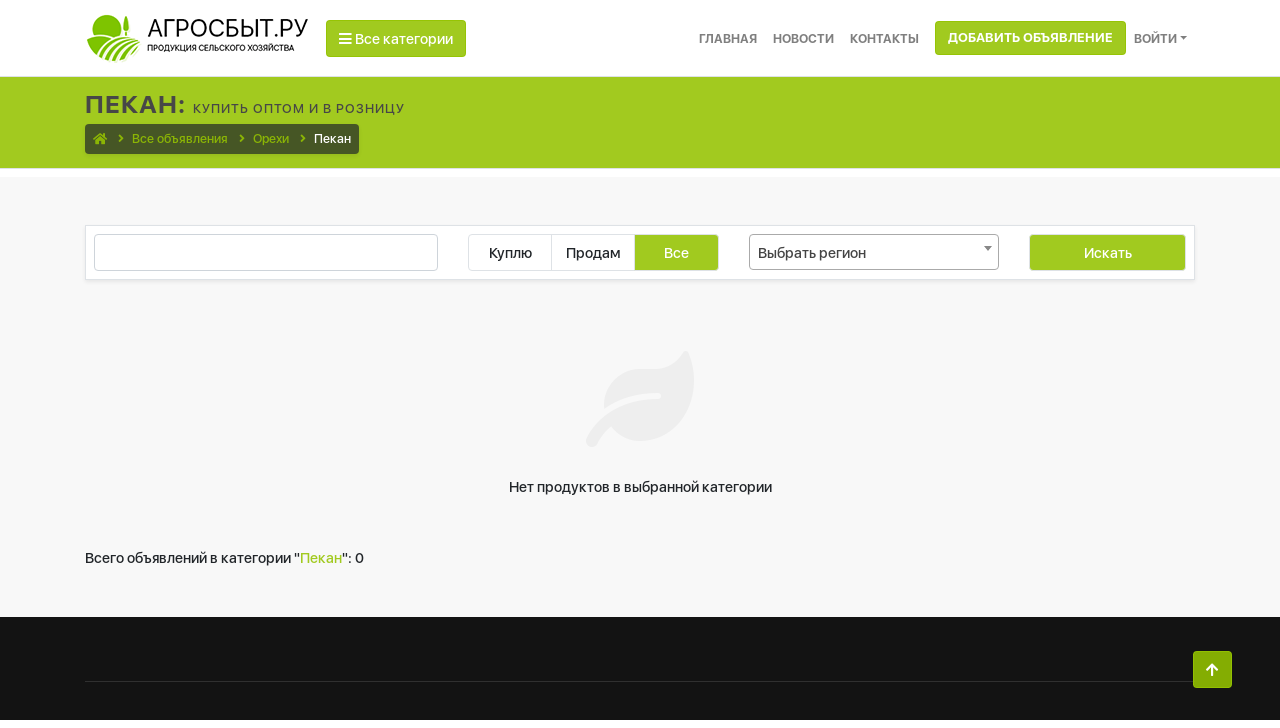

--- FILE ---
content_type: text/html; charset=UTF-8
request_url: https://agrosbit.ru/nuts/pekan
body_size: 34151
content:
<!DOCTYPE html>
<html lang="ru">
    <head>
        <title>Пекан: купить\продать оптом и в розницу - АгроСбыт</title>
        <link rel="icon" href="/favicon.png">

        
        <meta charset="utf-8">
        <meta http-equiv="X-UA-Compatible" content="IE=edge">
        <meta name="viewport" content="width=device-width, initial-scale=1">
        <meta name="csrf-token" content="zKRhgdEY8bsQDoHY0lE14TgonXeDrT4YUIQsiI73">
        <link href='https://agrosbit.ru/sitemap.xml' rel='alternate' title='Sitemap' type='application/rss+xml'/>
                <link rel="canonical" href=""/>
        
                <meta name="keywords" content=" Пекан: купить\продать оптом и в розницу">
        <meta name="description" content="Здесь вы можете найти объявления по продаже или покупке Пекан как оптом так и в розницу. А так же оформить доставку. На сайте сотни активных объявлений по продаже Пекан.">
        <meta name="title" content="Пекан: купить\продать оптом и в розницу">
            <meta name="yandex-verification" content="039afb59d2a911ec" />
        <meta name="theme-color" content="#95c300">
            </head>
    <body>
    <style>
    .preloader {
        position: fixed;
        top: 0;
        left: 0;
        right: 0;
        bottom: 0;
        z-index: 9999999;
        background: #fff;
    }
    .container-preloader {
        display: flex;
        justify-content: center;
        align-items: center;
        height: 100vh;
        overflow: hidden;
        animation-delay: 1s;
    }

    .item-1 {
        width: 20px;
        height: 20px;
        background: #f583a1;
        border-radius: 50%;
        background-color: #eed968;
        margin: 7px;
        display: flex;
        justify-content: center;
        align-items: center;
    }
    @keyframes  scale {
        0% {
            transform: scale(1);
        }
        50%,
        75% {
            transform: scale(2.5);
        }
        78%, 100% {
            opacity: 0;
        }
    }
    .item-1:before {
        content: '';
        width: 20px;
        height: 20px;
        border-radius: 50%;
        background-color: #eed968;
        opacity: 0.7;
        animation: scale 2s infinite cubic-bezier(0, 0, 0.49, 1.02);
        animation-delay: 200ms;
        transition: 0.5s all ease;
        transform: scale(1);
    }

    .item-2 {
        width: 20px;
        height: 20px;
        background: #f583a1;
        border-radius: 50%;
        background-color: #eece68;
        margin: 7px;
        display: flex;
        justify-content: center;
        align-items: center;
    }
    @keyframes  scale {
        0% {
            transform: scale(1);
        }
        50%,
        75% {
            transform: scale(2.5);
        }
        78%, 100% {
            opacity: 0;
        }
    }
    .item-2:before {
        content: '';
        width: 20px;
        height: 20px;
        border-radius: 50%;
        background-color: #eece68;
        opacity: 0.7;
        animation: scale 2s infinite cubic-bezier(0, 0, 0.49, 1.02);
        animation-delay: 400ms;
        transition: 0.5s all ease;
        transform: scale(1);
    }

    .item-3 {
        width: 20px;
        height: 20px;
        background: #f583a1;
        border-radius: 50%;
        background-color: #eec368;
        margin: 7px;
        display: flex;
        justify-content: center;
        align-items: center;
    }
    @keyframes  scale {
        0% {
            transform: scale(1);
        }
        50%,
        75% {
            transform: scale(2.5);
        }
        78%, 100% {
            opacity: 0;
        }
    }
    .item-3:before {
        content: '';
        width: 20px;
        height: 20px;
        border-radius: 50%;
        background-color: #eec368;
        opacity: 0.7;
        animation: scale 2s infinite cubic-bezier(0, 0, 0.49, 1.02);
        animation-delay: 600ms;
        transition: 0.5s all ease;
        transform: scale(1);
    }

    .item-4 {
        width: 20px;
        height: 20px;
        background: #f583a1;
        border-radius: 50%;
        background-color: #eead68;
        margin: 7px;
        display: flex;
        justify-content: center;
        align-items: center;
    }
    @keyframes  scale {
        0% {
            transform: scale(1);
        }
        50%,
        75% {
            transform: scale(2.5);
        }
        78%, 100% {
            opacity: 0;
        }
    }
    .item-4:before {
        content: '';
        width: 20px;
        height: 20px;
        border-radius: 50%;
        background-color: #eead68;
        opacity: 0.7;
        animation: scale 2s infinite cubic-bezier(0, 0, 0.49, 1.02);
        animation-delay: 800ms;
        transition: 0.5s all ease;
        transform: scale(1);
    }

    .item-5 {
        width: 20px;
        height: 20px;
        background: #f583a1;
        border-radius: 50%;
        background-color: #ee8c68;
        margin: 7px;
        display: flex;
        justify-content: center;
        align-items: center;
    }
    @keyframes  scale {
        0% {
            transform: scale(1);
        }
        50%,
        75% {
            transform: scale(2.5);
        }
        78%, 100% {
            opacity: 0;
        }
    }
    .item-5:before {
        content: '';
        width: 20px;
        height: 20px;
        border-radius: 50%;
        background-color: #ee8c68;
        opacity: 0.7;
        animation: scale 2s infinite cubic-bezier(0, 0, 0.49, 1.02);
        animation-delay: 1000ms;
        transition: 0.5s all ease;
        transform: scale(1);
    }
</style>
<div class="preloader">
    <div class="container-preloader">
        <div class="item-1"></div>
        <div class="item-2"></div>
        <div class="item-3"></div>
        <div class="item-4"></div>
        <div class="item-5"></div>
    </div>
</div>

    <div id="app">
                <section class="topbar bg-dark pt-2"></section>
<section class="header border-bottom">
    <div class="container">
        <nav class="navbar navbar-expand-xl navbar-light" style="padding:.5rem 0">
            <a class="navbar-brand font-weight-bold text-dark" href="https://agrosbit.ru">
                <img src="/images/logo2.png" alt="Пекан: купить\продать оптом и в розницу - АгроСбыт" class="img-fluid">
            </a>

            <main-menu-component
                categories="{&quot;77&quot;:[{&quot;id&quot;:78,&quot;slug&quot;:&quot;abrikos&quot;,&quot;name&quot;:&quot;\u0410\u0431\u0440\u0438\u043a\u043e\u0441&quot;,&quot;icon&quot;:null,&quot;color&quot;:null,&quot;processed&quot;:0,&quot;parent_id&quot;:77,&quot;lft&quot;:380,&quot;rgt&quot;:381,&quot;depth&quot;:1,&quot;unorderable&quot;:0,&quot;etsng_select&quot;:&quot;051017&quot;,&quot;gng_select&quot;:&quot;08091000&quot;,&quot;search_etsng&quot;:&quot;\u0410\u0431\u0440\u0438\u043a\u043e\u0441&quot;,&quot;search_gng&quot;:&quot;-&quot;,&quot;url&quot;:&quot;\/frukty\/abrikos&quot;},{&quot;id&quot;:79,&quot;slug&quot;:&quot;avokado&quot;,&quot;name&quot;:&quot;\u0410\u0432\u043e\u043a\u0430\u0434\u043e&quot;,&quot;icon&quot;:null,&quot;color&quot;:null,&quot;processed&quot;:0,&quot;parent_id&quot;:77,&quot;lft&quot;:382,&quot;rgt&quot;:383,&quot;depth&quot;:1,&quot;unorderable&quot;:0,&quot;etsng_select&quot;:&quot;0&quot;,&quot;gng_select&quot;:&quot;0&quot;,&quot;search_etsng&quot;:&quot;&quot;,&quot;search_gng&quot;:&quot;&quot;,&quot;url&quot;:&quot;\/frukty\/avokado&quot;},{&quot;id&quot;:222,&quot;slug&quot;:&quot;azimina&quot;,&quot;name&quot;:&quot;\u0410\u0437\u0438\u043c\u0438\u043d\u0430&quot;,&quot;icon&quot;:null,&quot;color&quot;:null,&quot;processed&quot;:0,&quot;parent_id&quot;:77,&quot;lft&quot;:422,&quot;rgt&quot;:423,&quot;depth&quot;:1,&quot;unorderable&quot;:0,&quot;etsng_select&quot;:&quot;0&quot;,&quot;gng_select&quot;:&quot;0&quot;,&quot;search_etsng&quot;:&quot;&quot;,&quot;search_gng&quot;:&quot;&quot;,&quot;url&quot;:&quot;\/frukty\/azimina&quot;},{&quot;id&quot;:80,&quot;slug&quot;:&quot;ayva&quot;,&quot;name&quot;:&quot;\u0410\u0439\u0432\u0430&quot;,&quot;icon&quot;:null,&quot;color&quot;:null,&quot;processed&quot;:0,&quot;parent_id&quot;:77,&quot;lft&quot;:384,&quot;rgt&quot;:385,&quot;depth&quot;:1,&quot;unorderable&quot;:0,&quot;etsng_select&quot;:&quot;051021&quot;,&quot;gng_select&quot;:&quot;08082090&quot;,&quot;search_etsng&quot;:&quot;\u0410\u0439\u0432\u0430&quot;,&quot;search_gng&quot;:&quot;-&quot;,&quot;url&quot;:&quot;\/frukty\/ayva&quot;},{&quot;id&quot;:223,&quot;slug&quot;:&quot;aki&quot;,&quot;name&quot;:&quot;\u0410\u043a\u0438&quot;,&quot;icon&quot;:null,&quot;color&quot;:null,&quot;processed&quot;:0,&quot;parent_id&quot;:77,&quot;lft&quot;:424,&quot;rgt&quot;:425,&quot;depth&quot;:1,&quot;unorderable&quot;:0,&quot;etsng_select&quot;:&quot;0&quot;,&quot;gng_select&quot;:&quot;0&quot;,&quot;search_etsng&quot;:&quot;&quot;,&quot;search_gng&quot;:&quot;&quot;,&quot;url&quot;:&quot;\/frukty\/aki&quot;},{&quot;id&quot;:81,&quot;slug&quot;:&quot;alycha&quot;,&quot;name&quot;:&quot;\u0410\u043b\u044b\u0447\u0430&quot;,&quot;icon&quot;:null,&quot;color&quot;:null,&quot;processed&quot;:0,&quot;parent_id&quot;:77,&quot;lft&quot;:386,&quot;rgt&quot;:387,&quot;depth&quot;:1,&quot;unorderable&quot;:0,&quot;etsng_select&quot;:&quot;051036&quot;,&quot;gng_select&quot;:&quot;08109095&quot;,&quot;search_etsng&quot;:&quot;\u0410\u043b\u044b&quot;,&quot;search_gng&quot;:&quot;-&quot;,&quot;url&quot;:&quot;\/frukty\/alycha&quot;},{&quot;id&quot;:82,&quot;slug&quot;:&quot;ananas&quot;,&quot;name&quot;:&quot;\u0410\u043d\u0430\u043d\u0430\u0441&quot;,&quot;icon&quot;:null,&quot;color&quot;:null,&quot;processed&quot;:0,&quot;parent_id&quot;:77,&quot;lft&quot;:388,&quot;rgt&quot;:389,&quot;depth&quot;:1,&quot;unorderable&quot;:0,&quot;etsng_select&quot;:&quot;051040&quot;,&quot;gng_select&quot;:&quot;08043000&quot;,&quot;search_etsng&quot;:&quot;\u0410\u043d\u0430\u043d\u0430\u0441&quot;,&quot;search_gng&quot;:&quot;-&quot;,&quot;url&quot;:&quot;\/frukty\/ananas&quot;},{&quot;id&quot;:224,&quot;slug&quot;:&quot;apelsiny&quot;,&quot;name&quot;:&quot;\u0410\u043f\u0435\u043b\u044c\u0441\u0438\u043d\u044b&quot;,&quot;icon&quot;:null,&quot;color&quot;:null,&quot;processed&quot;:0,&quot;parent_id&quot;:77,&quot;lft&quot;:426,&quot;rgt&quot;:427,&quot;depth&quot;:1,&quot;unorderable&quot;:0,&quot;etsng_select&quot;:&quot;053012&quot;,&quot;gng_select&quot;:&quot;08051030&quot;,&quot;search_etsng&quot;:&quot;\u0410\u043f\u0435\u043b\u044c\u0441\u0438\u043d\u044b&quot;,&quot;search_gng&quot;:&quot;-&quot;,&quot;url&quot;:&quot;\/frukty\/apelsiny&quot;},{&quot;id&quot;:225,&quot;slug&quot;:&quot;apelsiny-krasnye&quot;,&quot;name&quot;:&quot;\u0410\u043f\u0435\u043b\u044c\u0441\u0438\u043d\u044b \u043a\u0440\u0430\u0441\u043d\u044b\u0435&quot;,&quot;icon&quot;:null,&quot;color&quot;:null,&quot;processed&quot;:0,&quot;parent_id&quot;:77,&quot;lft&quot;:428,&quot;rgt&quot;:429,&quot;depth&quot;:1,&quot;unorderable&quot;:0,&quot;etsng_select&quot;:&quot;053012&quot;,&quot;gng_select&quot;:&quot;08051030&quot;,&quot;search_etsng&quot;:&quot;\u0410\u043f\u0435\u043b\u044c\u0441\u0438\u043d\u044b&quot;,&quot;search_gng&quot;:&quot;-&quot;,&quot;url&quot;:&quot;\/frukty\/apelsiny-krasnye&quot;},{&quot;id&quot;:226,&quot;slug&quot;:&quot;arbuzy&quot;,&quot;name&quot;:&quot;\u0410\u0440\u0431\u0443\u0437\u044b&quot;,&quot;icon&quot;:null,&quot;color&quot;:null,&quot;processed&quot;:0,&quot;parent_id&quot;:77,&quot;lft&quot;:430,&quot;rgt&quot;:431,&quot;depth&quot;:1,&quot;unorderable&quot;:0,&quot;etsng_select&quot;:&quot;042018&quot;,&quot;gng_select&quot;:&quot;08071100&quot;,&quot;search_etsng&quot;:&quot;\u0410\u0440\u0431\u0443\u0437\u044b&quot;,&quot;search_gng&quot;:&quot;-&quot;,&quot;url&quot;:&quot;\/frukty\/arbuzy&quot;},{&quot;id&quot;:83,&quot;slug&quot;:&quot;banan&quot;,&quot;name&quot;:&quot;\u0411\u0430\u043d\u0430\u043d&quot;,&quot;icon&quot;:&quot;flaticon-banana&quot;,&quot;color&quot;:null,&quot;processed&quot;:0,&quot;parent_id&quot;:77,&quot;lft&quot;:390,&quot;rgt&quot;:391,&quot;depth&quot;:1,&quot;unorderable&quot;:0,&quot;etsng_select&quot;:&quot;051055&quot;,&quot;gng_select&quot;:&quot;08030019&quot;,&quot;search_etsng&quot;:&quot;\u0411\u0430\u043d\u0430\u043d&quot;,&quot;search_gng&quot;:&quot;-&quot;,&quot;url&quot;:&quot;\/frukty\/banan&quot;},{&quot;id&quot;:227,&quot;slug&quot;:&quot;bergamot&quot;,&quot;name&quot;:&quot;\u0411\u0435\u0440\u0433\u0430\u043c\u043e\u0442&quot;,&quot;icon&quot;:null,&quot;color&quot;:null,&quot;processed&quot;:0,&quot;parent_id&quot;:77,&quot;lft&quot;:432,&quot;rgt&quot;:433,&quot;depth&quot;:1,&quot;unorderable&quot;:0,&quot;etsng_select&quot;:&quot;0&quot;,&quot;gng_select&quot;:&quot;0&quot;,&quot;search_etsng&quot;:&quot;&quot;,&quot;search_gng&quot;:&quot;&quot;,&quot;url&quot;:&quot;\/frukty\/bergamot&quot;},{&quot;id&quot;:228,&quot;slug&quot;:&quot;vinograd&quot;,&quot;name&quot;:&quot;\u0412\u0438\u043d\u043e\u0433\u0440\u0430\u0434&quot;,&quot;icon&quot;:null,&quot;color&quot;:null,&quot;processed&quot;:0,&quot;parent_id&quot;:77,&quot;lft&quot;:434,&quot;rgt&quot;:435,&quot;depth&quot;:1,&quot;unorderable&quot;:0,&quot;etsng_select&quot;:&quot;051093&quot;,&quot;gng_select&quot;:&quot;08061000&quot;,&quot;search_etsng&quot;:&quot;\u0412\u0438\u043d\u043e\u0433\u0440\u0430\u0434&quot;,&quot;search_gng&quot;:&quot;-&quot;,&quot;url&quot;:&quot;\/frukty\/vinograd&quot;},{&quot;id&quot;:229,&quot;slug&quot;:&quot;vishnya&quot;,&quot;name&quot;:&quot;\u0412\u0438\u0448\u043d\u044f&quot;,&quot;icon&quot;:null,&quot;color&quot;:null,&quot;processed&quot;:0,&quot;parent_id&quot;:77,&quot;lft&quot;:436,&quot;rgt&quot;:437,&quot;depth&quot;:1,&quot;unorderable&quot;:0,&quot;etsng_select&quot;:&quot;051106&quot;,&quot;gng_select&quot;:&quot;08092000&quot;,&quot;search_etsng&quot;:&quot;\u0412\u0438\u0448\u043d&quot;,&quot;search_gng&quot;:&quot;-&quot;,&quot;url&quot;:&quot;\/frukty\/vishnya&quot;},{&quot;id&quot;:84,&quot;slug&quot;:&quot;granat&quot;,&quot;name&quot;:&quot;\u0413\u0440\u0430\u043d\u0430\u0442&quot;,&quot;icon&quot;:null,&quot;color&quot;:null,&quot;processed&quot;:0,&quot;parent_id&quot;:77,&quot;lft&quot;:392,&quot;rgt&quot;:393,&quot;depth&quot;:1,&quot;unorderable&quot;:0,&quot;etsng_select&quot;:&quot;051110&quot;,&quot;gng_select&quot;:&quot;08109095&quot;,&quot;search_etsng&quot;:&quot;\u0413\u0440\u0430\u043d\u0430\u0442&quot;,&quot;search_gng&quot;:&quot;-&quot;,&quot;url&quot;:&quot;\/frukty\/granat&quot;},{&quot;id&quot;:85,&quot;slug&quot;:&quot;greypfrut&quot;,&quot;name&quot;:&quot;\u0413\u0440\u0435\u0439\u043f\u0444\u0440\u0443\u0442&quot;,&quot;icon&quot;:null,&quot;color&quot;:null,&quot;processed&quot;:0,&quot;parent_id&quot;:77,&quot;lft&quot;:394,&quot;rgt&quot;:395,&quot;depth&quot;:1,&quot;unorderable&quot;:0,&quot;etsng_select&quot;:&quot;053027&quot;,&quot;gng_select&quot;:&quot;08054000&quot;,&quot;search_etsng&quot;:&quot;\u0413\u0440\u0435\u0439\u043f\u0444\u0440\u0443\u0442&quot;,&quot;search_gng&quot;:&quot;-&quot;,&quot;url&quot;:&quot;\/frukty\/greypfrut&quot;},{&quot;id&quot;:86,&quot;slug&quot;:&quot;grusha&quot;,&quot;name&quot;:&quot;\u0413\u0440\u0443\u0448\u0430&quot;,&quot;icon&quot;:null,&quot;color&quot;:null,&quot;processed&quot;:0,&quot;parent_id&quot;:77,&quot;lft&quot;:396,&quot;rgt&quot;:397,&quot;depth&quot;:1,&quot;unorderable&quot;:0,&quot;etsng_select&quot;:&quot;051125&quot;,&quot;gng_select&quot;:&quot;08082010&quot;,&quot;search_etsng&quot;:&quot;\u0413\u0440\u0443\u0448&quot;,&quot;search_gng&quot;:&quot;-&quot;,&quot;url&quot;:&quot;\/frukty\/grusha&quot;},{&quot;id&quot;:230,&quot;slug&quot;:&quot;guava&quot;,&quot;name&quot;:&quot;\u0413\u0443\u0430\u0432\u0430&quot;,&quot;icon&quot;:null,&quot;color&quot;:null,&quot;processed&quot;:0,&quot;parent_id&quot;:77,&quot;lft&quot;:438,&quot;rgt&quot;:439,&quot;depth&quot;:1,&quot;unorderable&quot;:0,&quot;etsng_select&quot;:&quot;0&quot;,&quot;gng_select&quot;:&quot;0&quot;,&quot;search_etsng&quot;:&quot;&quot;,&quot;search_gng&quot;:&quot;&quot;,&quot;url&quot;:&quot;\/frukty\/guava&quot;},{&quot;id&quot;:231,&quot;slug&quot;:&quot;guarana&quot;,&quot;name&quot;:&quot;\u0413\u0443\u0430\u0440\u0430\u043d\u0430&quot;,&quot;icon&quot;:null,&quot;color&quot;:null,&quot;processed&quot;:0,&quot;parent_id&quot;:77,&quot;lft&quot;:440,&quot;rgt&quot;:441,&quot;depth&quot;:1,&quot;unorderable&quot;:0,&quot;etsng_select&quot;:&quot;0&quot;,&quot;gng_select&quot;:&quot;0&quot;,&quot;search_etsng&quot;:&quot;&quot;,&quot;search_gng&quot;:&quot;&quot;,&quot;url&quot;:&quot;\/frukty\/guarana&quot;},{&quot;id&quot;:232,&quot;slug&quot;:&quot;dzhekfrut&quot;,&quot;name&quot;:&quot;\u0414\u0436\u0435\u043a\u0444\u0440\u0443\u0442&quot;,&quot;icon&quot;:null,&quot;color&quot;:null,&quot;processed&quot;:0,&quot;parent_id&quot;:77,&quot;lft&quot;:442,&quot;rgt&quot;:443,&quot;depth&quot;:1,&quot;unorderable&quot;:0,&quot;etsng_select&quot;:&quot;0&quot;,&quot;gng_select&quot;:&quot;0&quot;,&quot;search_etsng&quot;:&quot;&quot;,&quot;search_gng&quot;:&quot;&quot;,&quot;url&quot;:&quot;\/frukty\/dzhekfrut&quot;},{&quot;id&quot;:233,&quot;slug&quot;:&quot;durian&quot;,&quot;name&quot;:&quot;\u0414\u0443\u0440\u0438\u0430\u043d&quot;,&quot;icon&quot;:null,&quot;color&quot;:null,&quot;processed&quot;:0,&quot;parent_id&quot;:77,&quot;lft&quot;:444,&quot;rgt&quot;:445,&quot;depth&quot;:1,&quot;unorderable&quot;:0,&quot;etsng_select&quot;:&quot;0&quot;,&quot;gng_select&quot;:&quot;0&quot;,&quot;search_etsng&quot;:&quot;&quot;,&quot;search_gng&quot;:&quot;&quot;,&quot;url&quot;:&quot;\/frukty\/durian&quot;},{&quot;id&quot;:234,&quot;slug&quot;:&quot;dyni&quot;,&quot;name&quot;:&quot;\u0414\u044b\u043d\u0438&quot;,&quot;icon&quot;:null,&quot;color&quot;:null,&quot;processed&quot;:0,&quot;parent_id&quot;:77,&quot;lft&quot;:446,&quot;rgt&quot;:447,&quot;depth&quot;:1,&quot;unorderable&quot;:0,&quot;etsng_select&quot;:&quot;042022&quot;,&quot;gng_select&quot;:&quot;08071900&quot;,&quot;search_etsng&quot;:&quot;\u0414\u044b\u043d\u0438&quot;,&quot;search_gng&quot;:&quot;-&quot;,&quot;url&quot;:&quot;\/frukty\/dyni&quot;},{&quot;id&quot;:106,&quot;slug&quot;:&quot;dynya&quot;,&quot;name&quot;:&quot;\u0414\u044b\u043d\u044f&quot;,&quot;icon&quot;:null,&quot;color&quot;:null,&quot;processed&quot;:0,&quot;parent_id&quot;:77,&quot;lft&quot;:488,&quot;rgt&quot;:489,&quot;depth&quot;:1,&quot;unorderable&quot;:0,&quot;etsng_select&quot;:&quot;042022&quot;,&quot;gng_select&quot;:&quot;08071900&quot;,&quot;search_etsng&quot;:&quot;\u0414\u044b\u043d&quot;,&quot;search_gng&quot;:&quot;-&quot;,&quot;url&quot;:&quot;\/frukty\/dynya&quot;},{&quot;id&quot;:87,&quot;slug&quot;:&quot;inzhir&quot;,&quot;name&quot;:&quot;\u0418\u043d\u0436\u0438\u0440&quot;,&quot;icon&quot;:null,&quot;color&quot;:null,&quot;processed&quot;:0,&quot;parent_id&quot;:77,&quot;lft&quot;:398,&quot;rgt&quot;:399,&quot;depth&quot;:1,&quot;unorderable&quot;:0,&quot;etsng_select&quot;:&quot;582062&quot;,&quot;gng_select&quot;:&quot;08042090&quot;,&quot;search_etsng&quot;:&quot;\u0418\u043d\u0436\u0438\u0440&quot;,&quot;search_gng&quot;:&quot;-&quot;,&quot;url&quot;:&quot;\/frukty\/inzhir&quot;},{&quot;id&quot;:235,&quot;slug&quot;:&quot;kivano&quot;,&quot;name&quot;:&quot;\u041a\u0438\u0432\u0430\u043d\u043e&quot;,&quot;icon&quot;:null,&quot;color&quot;:null,&quot;processed&quot;:0,&quot;parent_id&quot;:77,&quot;lft&quot;:448,&quot;rgt&quot;:449,&quot;depth&quot;:1,&quot;unorderable&quot;:0,&quot;etsng_select&quot;:&quot;0&quot;,&quot;gng_select&quot;:&quot;0&quot;,&quot;search_etsng&quot;:&quot;&quot;,&quot;search_gng&quot;:&quot;&quot;,&quot;url&quot;:&quot;\/frukty\/kivano&quot;},{&quot;id&quot;:88,&quot;slug&quot;:&quot;kivi&quot;,&quot;name&quot;:&quot;\u041a\u0438\u0432\u0438&quot;,&quot;icon&quot;:null,&quot;color&quot;:null,&quot;processed&quot;:0,&quot;parent_id&quot;:77,&quot;lft&quot;:400,&quot;rgt&quot;:401,&quot;depth&quot;:1,&quot;unorderable&quot;:0,&quot;etsng_select&quot;:&quot;0&quot;,&quot;gng_select&quot;:&quot;0&quot;,&quot;search_etsng&quot;:&quot;&quot;,&quot;search_gng&quot;:&quot;&quot;,&quot;url&quot;:&quot;\/frukty\/kivi&quot;},{&quot;id&quot;:236,&quot;slug&quot;:&quot;klementin&quot;,&quot;name&quot;:&quot;\u041a\u043b\u0435\u043c\u0435\u043d\u0442\u0438\u043d&quot;,&quot;icon&quot;:null,&quot;color&quot;:null,&quot;processed&quot;:0,&quot;parent_id&quot;:77,&quot;lft&quot;:450,&quot;rgt&quot;:451,&quot;depth&quot;:1,&quot;unorderable&quot;:0,&quot;etsng_select&quot;:&quot;0&quot;,&quot;gng_select&quot;:&quot;0&quot;,&quot;search_etsng&quot;:&quot;&quot;,&quot;search_gng&quot;:&quot;&quot;,&quot;url&quot;:&quot;\/frukty\/klementin&quot;},{&quot;id&quot;:237,&quot;slug&quot;:&quot;kokosy&quot;,&quot;name&quot;:&quot;\u041a\u043e\u043a\u043e\u0441\u044b&quot;,&quot;icon&quot;:null,&quot;color&quot;:null,&quot;processed&quot;:0,&quot;parent_id&quot;:77,&quot;lft&quot;:452,&quot;rgt&quot;:453,&quot;depth&quot;:1,&quot;unorderable&quot;:0,&quot;etsng_select&quot;:&quot;0&quot;,&quot;gng_select&quot;:&quot;0&quot;,&quot;search_etsng&quot;:&quot;&quot;,&quot;search_gng&quot;:&quot;&quot;,&quot;url&quot;:&quot;\/frukty\/kokosy&quot;},{&quot;id&quot;:238,&quot;slug&quot;:&quot;kumkvat&quot;,&quot;name&quot;:&quot;\u041a\u0443\u043c\u043a\u0432\u0430\u0442&quot;,&quot;icon&quot;:null,&quot;color&quot;:null,&quot;processed&quot;:0,&quot;parent_id&quot;:77,&quot;lft&quot;:454,&quot;rgt&quot;:455,&quot;depth&quot;:1,&quot;unorderable&quot;:0,&quot;etsng_select&quot;:&quot;0&quot;,&quot;gng_select&quot;:&quot;0&quot;,&quot;search_etsng&quot;:&quot;&quot;,&quot;search_gng&quot;:&quot;&quot;,&quot;url&quot;:&quot;\/frukty\/kumkvat&quot;},{&quot;id&quot;:89,&quot;slug&quot;:&quot;laym&quot;,&quot;name&quot;:&quot;\u041b\u0430\u0439\u043c&quot;,&quot;icon&quot;:null,&quot;color&quot;:null,&quot;processed&quot;:0,&quot;parent_id&quot;:77,&quot;lft&quot;:402,&quot;rgt&quot;:403,&quot;depth&quot;:1,&quot;unorderable&quot;:0,&quot;etsng_select&quot;:&quot;0&quot;,&quot;gng_select&quot;:&quot;0&quot;,&quot;search_etsng&quot;:&quot;&quot;,&quot;search_gng&quot;:&quot;&quot;,&quot;url&quot;:&quot;\/frukty\/laym&quot;},{&quot;id&quot;:90,&quot;slug&quot;:&quot;limon&quot;,&quot;name&quot;:&quot;\u041b\u0438\u043c\u043e\u043d&quot;,&quot;icon&quot;:null,&quot;color&quot;:null,&quot;processed&quot;:0,&quot;parent_id&quot;:77,&quot;lft&quot;:404,&quot;rgt&quot;:405,&quot;depth&quot;:1,&quot;unorderable&quot;:0,&quot;etsng_select&quot;:&quot;053031&quot;,&quot;gng_select&quot;:&quot;08055010&quot;,&quot;search_etsng&quot;:&quot;\u041b\u0438\u043c\u043e\u043d&quot;,&quot;search_gng&quot;:&quot;-&quot;,&quot;url&quot;:&quot;\/frukty\/limon&quot;},{&quot;id&quot;:239,&quot;slug&quot;:&quot;lichi&quot;,&quot;name&quot;:&quot;\u041b\u0438\u0447\u0438&quot;,&quot;icon&quot;:null,&quot;color&quot;:null,&quot;processed&quot;:0,&quot;parent_id&quot;:77,&quot;lft&quot;:456,&quot;rgt&quot;:457,&quot;depth&quot;:1,&quot;unorderable&quot;:0,&quot;etsng_select&quot;:&quot;0&quot;,&quot;gng_select&quot;:&quot;0&quot;,&quot;search_etsng&quot;:&quot;&quot;,&quot;search_gng&quot;:&quot;&quot;,&quot;url&quot;:&quot;\/frukty\/lichi&quot;},{&quot;id&quot;:240,&quot;slug&quot;:&quot;longan&quot;,&quot;name&quot;:&quot;\u041b\u043e\u043d\u0433\u0430\u043d&quot;,&quot;icon&quot;:null,&quot;color&quot;:null,&quot;processed&quot;:0,&quot;parent_id&quot;:77,&quot;lft&quot;:458,&quot;rgt&quot;:459,&quot;depth&quot;:1,&quot;unorderable&quot;:0,&quot;etsng_select&quot;:&quot;0&quot;,&quot;gng_select&quot;:&quot;0&quot;,&quot;search_etsng&quot;:&quot;&quot;,&quot;search_gng&quot;:&quot;&quot;,&quot;url&quot;:&quot;\/frukty\/longan&quot;},{&quot;id&quot;:92,&quot;slug&quot;:&quot;mango&quot;,&quot;name&quot;:&quot;\u041c\u0430\u043d\u0433\u043e&quot;,&quot;icon&quot;:null,&quot;color&quot;:null,&quot;processed&quot;:0,&quot;parent_id&quot;:77,&quot;lft&quot;:408,&quot;rgt&quot;:409,&quot;depth&quot;:1,&quot;unorderable&quot;:0,&quot;etsng_select&quot;:&quot;0&quot;,&quot;gng_select&quot;:&quot;0&quot;,&quot;search_etsng&quot;:&quot;&quot;,&quot;search_gng&quot;:&quot;&quot;,&quot;url&quot;:&quot;\/frukty\/mango&quot;},{&quot;id&quot;:241,&quot;slug&quot;:&quot;mangostin&quot;,&quot;name&quot;:&quot;\u041c\u0430\u043d\u0433\u043e\u0441\u0442\u0438\u043d&quot;,&quot;icon&quot;:null,&quot;color&quot;:null,&quot;processed&quot;:0,&quot;parent_id&quot;:77,&quot;lft&quot;:460,&quot;rgt&quot;:461,&quot;depth&quot;:1,&quot;unorderable&quot;:0,&quot;etsng_select&quot;:&quot;0&quot;,&quot;gng_select&quot;:&quot;0&quot;,&quot;search_etsng&quot;:&quot;&quot;,&quot;search_gng&quot;:&quot;&quot;,&quot;url&quot;:&quot;\/frukty\/mangostin&quot;},{&quot;id&quot;:93,&quot;slug&quot;:&quot;mandarin&quot;,&quot;name&quot;:&quot;\u041c\u0430\u043d\u0434\u0430\u0440\u0438\u043d&quot;,&quot;icon&quot;:null,&quot;color&quot;:null,&quot;processed&quot;:0,&quot;parent_id&quot;:77,&quot;lft&quot;:410,&quot;rgt&quot;:411,&quot;depth&quot;:1,&quot;unorderable&quot;:0,&quot;etsng_select&quot;:&quot;053046&quot;,&quot;gng_select&quot;:&quot;08052050&quot;,&quot;search_etsng&quot;:&quot;\u041c\u0430\u043d\u0434\u0430\u0440\u0438\u043d&quot;,&quot;search_gng&quot;:&quot;-&quot;,&quot;url&quot;:&quot;\/frukty\/mandarin&quot;},{&quot;id&quot;:94,&quot;slug&quot;:&quot;marakuyya&quot;,&quot;name&quot;:&quot;\u041c\u0430\u0440\u0430\u043a\u0443\u0439\u044f&quot;,&quot;icon&quot;:null,&quot;color&quot;:null,&quot;processed&quot;:0,&quot;parent_id&quot;:77,&quot;lft&quot;:412,&quot;rgt&quot;:413,&quot;depth&quot;:1,&quot;unorderable&quot;:0,&quot;etsng_select&quot;:&quot;0&quot;,&quot;gng_select&quot;:&quot;0&quot;,&quot;search_etsng&quot;:&quot;&quot;,&quot;search_gng&quot;:&quot;&quot;,&quot;url&quot;:&quot;\/frukty\/marakuyya&quot;},{&quot;id&quot;:242,&quot;slug&quot;:&quot;marula&quot;,&quot;name&quot;:&quot;\u041c\u0430\u0440\u0443\u043b\u0430&quot;,&quot;icon&quot;:null,&quot;color&quot;:null,&quot;processed&quot;:0,&quot;parent_id&quot;:77,&quot;lft&quot;:462,&quot;rgt&quot;:463,&quot;depth&quot;:1,&quot;unorderable&quot;:0,&quot;etsng_select&quot;:&quot;0&quot;,&quot;gng_select&quot;:&quot;0&quot;,&quot;search_etsng&quot;:&quot;&quot;,&quot;search_gng&quot;:&quot;&quot;,&quot;url&quot;:&quot;\/frukty\/marula&quot;},{&quot;id&quot;:243,&quot;slug&quot;:&quot;mushmula&quot;,&quot;name&quot;:&quot;\u041c\u0443\u0448\u043c\u0443\u043b\u0430&quot;,&quot;icon&quot;:null,&quot;color&quot;:null,&quot;processed&quot;:0,&quot;parent_id&quot;:77,&quot;lft&quot;:464,&quot;rgt&quot;:465,&quot;depth&quot;:1,&quot;unorderable&quot;:0,&quot;etsng_select&quot;:&quot;051204&quot;,&quot;gng_select&quot;:&quot;08109095&quot;,&quot;search_etsng&quot;:&quot;\u041c\u0443\u0448\u043c\u0443\u043b\u0430&quot;,&quot;search_gng&quot;:&quot;-&quot;,&quot;url&quot;:&quot;\/frukty\/mushmula&quot;},{&quot;id&quot;:95,&quot;slug&quot;:&quot;nektarin&quot;,&quot;name&quot;:&quot;\u041d\u0435\u043a\u0442\u0430\u0440\u0438\u043d&quot;,&quot;icon&quot;:null,&quot;color&quot;:null,&quot;processed&quot;:0,&quot;parent_id&quot;:77,&quot;lft&quot;:414,&quot;rgt&quot;:415,&quot;depth&quot;:1,&quot;unorderable&quot;:0,&quot;etsng_select&quot;:&quot;0&quot;,&quot;gng_select&quot;:&quot;0&quot;,&quot;search_etsng&quot;:&quot;&quot;,&quot;search_gng&quot;:&quot;&quot;,&quot;url&quot;:&quot;\/frukty\/nektarin&quot;},{&quot;id&quot;:97,&quot;slug&quot;:&quot;papayya&quot;,&quot;name&quot;:&quot;\u041f\u0430\u043f\u0430\u0439\u044f&quot;,&quot;icon&quot;:null,&quot;color&quot;:null,&quot;processed&quot;:0,&quot;parent_id&quot;:77,&quot;lft&quot;:418,&quot;rgt&quot;:419,&quot;depth&quot;:1,&quot;unorderable&quot;:0,&quot;etsng_select&quot;:&quot;0&quot;,&quot;gng_select&quot;:&quot;0&quot;,&quot;search_etsng&quot;:&quot;&quot;,&quot;search_gng&quot;:&quot;&quot;,&quot;url&quot;:&quot;\/frukty\/papayya&quot;},{&quot;id&quot;:244,&quot;slug&quot;:&quot;pepino&quot;,&quot;name&quot;:&quot;\u041f\u0435\u043f\u0438\u043d\u043e&quot;,&quot;icon&quot;:null,&quot;color&quot;:null,&quot;processed&quot;:0,&quot;parent_id&quot;:77,&quot;lft&quot;:466,&quot;rgt&quot;:467,&quot;depth&quot;:1,&quot;unorderable&quot;:0,&quot;etsng_select&quot;:&quot;0&quot;,&quot;gng_select&quot;:&quot;0&quot;,&quot;search_etsng&quot;:&quot;&quot;,&quot;search_gng&quot;:&quot;&quot;,&quot;url&quot;:&quot;\/frukty\/pepino&quot;},{&quot;id&quot;:96,&quot;slug&quot;:&quot;persik&quot;,&quot;name&quot;:&quot;\u041f\u0435\u0440\u0441\u0438\u043a&quot;,&quot;icon&quot;:null,&quot;color&quot;:null,&quot;processed&quot;:0,&quot;parent_id&quot;:77,&quot;lft&quot;:416,&quot;rgt&quot;:417,&quot;depth&quot;:1,&quot;unorderable&quot;:0,&quot;etsng_select&quot;:&quot;051233&quot;,&quot;gng_select&quot;:&quot;08093000&quot;,&quot;search_etsng&quot;:&quot;\u041f\u0435\u0440\u0441\u0438\u043a&quot;,&quot;search_gng&quot;:&quot;-&quot;,&quot;url&quot;:&quot;\/frukty\/persik&quot;},{&quot;id&quot;:245,&quot;slug&quot;:&quot;pitayya&quot;,&quot;name&quot;:&quot;\u041f\u0438\u0442\u0430\u0439\u044f&quot;,&quot;icon&quot;:null,&quot;color&quot;:null,&quot;processed&quot;:0,&quot;parent_id&quot;:77,&quot;lft&quot;:468,&quot;rgt&quot;:469,&quot;depth&quot;:1,&quot;unorderable&quot;:0,&quot;etsng_select&quot;:&quot;0&quot;,&quot;gng_select&quot;:&quot;0&quot;,&quot;search_etsng&quot;:&quot;&quot;,&quot;search_gng&quot;:&quot;&quot;,&quot;url&quot;:&quot;\/frukty\/pitayya&quot;},{&quot;id&quot;:98,&quot;slug&quot;:&quot;pomelo&quot;,&quot;name&quot;:&quot;\u041f\u043e\u043c\u0435\u043b\u043e&quot;,&quot;icon&quot;:null,&quot;color&quot;:null,&quot;processed&quot;:0,&quot;parent_id&quot;:77,&quot;lft&quot;:420,&quot;rgt&quot;:421,&quot;depth&quot;:1,&quot;unorderable&quot;:0,&quot;etsng_select&quot;:&quot;0&quot;,&quot;gng_select&quot;:&quot;0&quot;,&quot;search_etsng&quot;:&quot;&quot;,&quot;search_gng&quot;:&quot;&quot;,&quot;url&quot;:&quot;\/frukty\/pomelo&quot;},{&quot;id&quot;:246,&quot;slug&quot;:&quot;rambutan&quot;,&quot;name&quot;:&quot;\u0420\u0430\u043c\u0431\u0443\u0442\u0430\u043d&quot;,&quot;icon&quot;:null,&quot;color&quot;:null,&quot;processed&quot;:0,&quot;parent_id&quot;:77,&quot;lft&quot;:470,&quot;rgt&quot;:471,&quot;depth&quot;:1,&quot;unorderable&quot;:0,&quot;etsng_select&quot;:&quot;0&quot;,&quot;gng_select&quot;:&quot;0&quot;,&quot;search_etsng&quot;:&quot;&quot;,&quot;search_gng&quot;:&quot;&quot;,&quot;url&quot;:&quot;\/frukty\/rambutan&quot;},{&quot;id&quot;:247,&quot;slug&quot;:&quot;sviti&quot;,&quot;name&quot;:&quot;\u0421\u0432\u0438\u0442\u0438&quot;,&quot;icon&quot;:null,&quot;color&quot;:null,&quot;processed&quot;:0,&quot;parent_id&quot;:77,&quot;lft&quot;:472,&quot;rgt&quot;:473,&quot;depth&quot;:1,&quot;unorderable&quot;:0,&quot;etsng_select&quot;:&quot;0&quot;,&quot;gng_select&quot;:&quot;0&quot;,&quot;search_etsng&quot;:&quot;&quot;,&quot;search_gng&quot;:&quot;&quot;,&quot;url&quot;:&quot;\/frukty\/sviti&quot;},{&quot;id&quot;:248,&quot;slug&quot;:&quot;slivy&quot;,&quot;name&quot;:&quot;\u0421\u043b\u0438\u0432\u044b&quot;,&quot;icon&quot;:null,&quot;color&quot;:null,&quot;processed&quot;:0,&quot;parent_id&quot;:77,&quot;lft&quot;:474,&quot;rgt&quot;:475,&quot;depth&quot;:1,&quot;unorderable&quot;:0,&quot;etsng_select&quot;:&quot;051267&quot;,&quot;gng_select&quot;:&quot;08094005&quot;,&quot;search_etsng&quot;:&quot;\u0421\u043b\u0438\u0432\u044b&quot;,&quot;search_gng&quot;:&quot;-&quot;,&quot;url&quot;:&quot;\/frukty\/slivy&quot;},{&quot;id&quot;:565,&quot;slug&quot;:&quot;suxofrukty-v-assortimente&quot;,&quot;name&quot;:&quot;\u0421\u0443\u0445\u043e\u0444\u0440\u0443\u043a\u0442\u044b \u0432 \u0430\u0441\u0441\u043e\u0440\u0442\u0438\u043c\u0435\u043d\u0442\u0435&quot;,&quot;icon&quot;:null,&quot;color&quot;:null,&quot;processed&quot;:0,&quot;parent_id&quot;:77,&quot;lft&quot;:null,&quot;rgt&quot;:null,&quot;depth&quot;:null,&quot;unorderable&quot;:0,&quot;etsng_select&quot;:null,&quot;gng_select&quot;:null,&quot;search_etsng&quot;:&quot;\u0444\u0440\u0443\u043a\u0442\u044b&quot;,&quot;search_gng&quot;:&quot;-&quot;,&quot;url&quot;:&quot;\/frukty\/suxofrukty-v-assortimente&quot;},{&quot;id&quot;:249,&quot;slug&quot;:&quot;feykhoa&quot;,&quot;name&quot;:&quot;\u0424\u0435\u0439\u0445\u043e\u0430&quot;,&quot;icon&quot;:null,&quot;color&quot;:null,&quot;processed&quot;:0,&quot;parent_id&quot;:77,&quot;lft&quot;:476,&quot;rgt&quot;:477,&quot;depth&quot;:1,&quot;unorderable&quot;:0,&quot;etsng_select&quot;:&quot;0&quot;,&quot;gng_select&quot;:&quot;0&quot;,&quot;search_etsng&quot;:&quot;&quot;,&quot;search_gng&quot;:&quot;&quot;,&quot;url&quot;:&quot;\/frukty\/feykhoa&quot;},{&quot;id&quot;:91,&quot;slug&quot;:&quot;khurma&quot;,&quot;name&quot;:&quot;\u0425\u0443\u0440\u043c\u0430&quot;,&quot;icon&quot;:null,&quot;color&quot;:null,&quot;processed&quot;:0,&quot;parent_id&quot;:77,&quot;lft&quot;:406,&quot;rgt&quot;:407,&quot;depth&quot;:1,&quot;unorderable&quot;:0,&quot;etsng_select&quot;:&quot;051322&quot;,&quot;gng_select&quot;:&quot;08109095&quot;,&quot;search_etsng&quot;:&quot;\u0425\u0443\u0440\u043c\u0430&quot;,&quot;search_gng&quot;:&quot;-&quot;,&quot;url&quot;:&quot;\/frukty\/khurma&quot;},{&quot;id&quot;:250,&quot;slug&quot;:&quot;tsitron&quot;,&quot;name&quot;:&quot;\u0426\u0438\u0442\u0440\u043e\u043d&quot;,&quot;icon&quot;:null,&quot;color&quot;:null,&quot;processed&quot;:0,&quot;parent_id&quot;:77,&quot;lft&quot;:478,&quot;rgt&quot;:479,&quot;depth&quot;:1,&quot;unorderable&quot;:0,&quot;etsng_select&quot;:&quot;0&quot;,&quot;gng_select&quot;:&quot;0&quot;,&quot;search_etsng&quot;:&quot;&quot;,&quot;search_gng&quot;:&quot;&quot;,&quot;url&quot;:&quot;\/frukty\/tsitron&quot;},{&quot;id&quot;:251,&quot;slug&quot;:&quot;chereshnya&quot;,&quot;name&quot;:&quot;\u0427\u0435\u0440\u0435\u0448\u043d\u044f&quot;,&quot;icon&quot;:null,&quot;color&quot;:null,&quot;processed&quot;:0,&quot;parent_id&quot;:77,&quot;lft&quot;:480,&quot;rgt&quot;:481,&quot;depth&quot;:1,&quot;unorderable&quot;:0,&quot;etsng_select&quot;:&quot;051356&quot;,&quot;gng_select&quot;:&quot;08092095&quot;,&quot;search_etsng&quot;:&quot;\u0427\u0435\u0440\u0435\u0448\u043d&quot;,&quot;search_gng&quot;:&quot;-&quot;,&quot;url&quot;:&quot;\/frukty\/chereshnya&quot;},{&quot;id&quot;:252,&quot;slug&quot;:&quot;cherimoyya&quot;,&quot;name&quot;:&quot;\u0427\u0435\u0440\u0438\u043c\u043e\u0439\u044f&quot;,&quot;icon&quot;:null,&quot;color&quot;:null,&quot;processed&quot;:0,&quot;parent_id&quot;:77,&quot;lft&quot;:482,&quot;rgt&quot;:483,&quot;depth&quot;:1,&quot;unorderable&quot;:0,&quot;etsng_select&quot;:&quot;0&quot;,&quot;gng_select&quot;:&quot;0&quot;,&quot;search_etsng&quot;:&quot;&quot;,&quot;search_gng&quot;:&quot;&quot;,&quot;url&quot;:&quot;\/frukty\/cherimoyya&quot;},{&quot;id&quot;:253,&quot;slug&quot;:&quot;chompu&quot;,&quot;name&quot;:&quot;\u0427\u043e\u043c\u043f\u0443&quot;,&quot;icon&quot;:null,&quot;color&quot;:null,&quot;processed&quot;:0,&quot;parent_id&quot;:77,&quot;lft&quot;:484,&quot;rgt&quot;:485,&quot;depth&quot;:1,&quot;unorderable&quot;:0,&quot;etsng_select&quot;:&quot;0&quot;,&quot;gng_select&quot;:&quot;0&quot;,&quot;search_etsng&quot;:&quot;&quot;,&quot;search_gng&quot;:&quot;&quot;,&quot;url&quot;:&quot;\/frukty\/chompu&quot;},{&quot;id&quot;:254,&quot;slug&quot;:&quot;yabloki&quot;,&quot;name&quot;:&quot;\u042f\u0431\u043b\u043e\u043a\u0438&quot;,&quot;icon&quot;:null,&quot;color&quot;:null,&quot;processed&quot;:0,&quot;parent_id&quot;:77,&quot;lft&quot;:486,&quot;rgt&quot;:487,&quot;depth&quot;:1,&quot;unorderable&quot;:0,&quot;etsng_select&quot;:&quot;052024&quot;,&quot;gng_select&quot;:&quot;08081000&quot;,&quot;search_etsng&quot;:&quot;\u042f\u0431\u043b\u043e\u043a\u0438&quot;,&quot;search_gng&quot;:&quot;-&quot;,&quot;url&quot;:&quot;\/frukty\/yabloki&quot;}],&quot;0&quot;:[{&quot;id&quot;:144,&quot;slug&quot;:&quot;khimicheskie-i-biologicheskie-sredstva-zashchity-rasteniy&quot;,&quot;name&quot;:&quot;\u0410\u0433\u0440\u043e\u0445\u0438\u043c\u0438\u044f \u0438 \u0431\u0438\u043e\u043b\u043e\u0433\u0438\u044f&quot;,&quot;icon&quot;:&quot;fi flaticon2-himki&quot;,&quot;color&quot;:null,&quot;processed&quot;:0,&quot;parent_id&quot;:null,&quot;lft&quot;:495,&quot;rgt&quot;:534,&quot;depth&quot;:0,&quot;unorderable&quot;:0,&quot;etsng_select&quot;:&quot;757720&quot;,&quot;gng_select&quot;:&quot;38249099&quot;,&quot;search_etsng&quot;:&quot;\u0445\u0438\u043c&quot;,&quot;search_gng&quot;:&quot;-&quot;,&quot;url&quot;:&quot;\/khimicheskie-i-biologicheskie-sredstva-zashchity-rasteniy&quot;},{&quot;id&quot;:180,&quot;slug&quot;:&quot;griby&quot;,&quot;name&quot;:&quot;\u0413\u0440\u0438\u0431\u044b&quot;,&quot;icon&quot;:&quot;fi flaticon2-mushrooms&quot;,&quot;color&quot;:null,&quot;processed&quot;:0,&quot;parent_id&quot;:null,&quot;lft&quot;:875,&quot;rgt&quot;:952,&quot;depth&quot;:0,&quot;unorderable&quot;:0,&quot;etsng_select&quot;:&quot;041068&quot;,&quot;gng_select&quot;:&quot;07095900&quot;,&quot;search_etsng&quot;:&quot;\u0433\u0440\u0438\u0431\u044b&quot;,&quot;search_gng&quot;:&quot;-&quot;,&quot;url&quot;:&quot;\/griby&quot;},{&quot;id&quot;:177,&quot;slug&quot;:&quot;dekorativnye-kultury&quot;,&quot;name&quot;:&quot;\u0414\u0435\u043a\u043e\u0440\u0430\u0442\u0438\u0432\u043d\u044b\u0435 \u043a\u0443\u043b\u044c\u0442\u0443\u0440\u044b&quot;,&quot;icon&quot;:&quot;fi flaticon2-plant&quot;,&quot;color&quot;:null,&quot;processed&quot;:0,&quot;parent_id&quot;:null,&quot;lft&quot;:809,&quot;rgt&quot;:818,&quot;depth&quot;:0,&quot;unorderable&quot;:0,&quot;etsng_select&quot;:&quot;075064&quot;,&quot;gng_select&quot;:&quot;06031000&quot;,&quot;search_etsng&quot;:&quot;\u0446\u0432\u0435\u0442\u044b&quot;,&quot;search_gng&quot;:&quot;-&quot;,&quot;url&quot;:&quot;\/dekorativnye-kultury&quot;},{&quot;id&quot;:175,&quot;slug&quot;:&quot;zhivotnye-i-ptitsa&quot;,&quot;name&quot;:&quot;\u0416\u0438\u0432\u043e\u0442\u043d\u044b\u0435 \u0438 \u043f\u0442\u0438\u0446\u0430&quot;,&quot;icon&quot;:&quot;fi flaticon2-chicken&quot;,&quot;color&quot;:null,&quot;processed&quot;:0,&quot;parent_id&quot;:null,&quot;lft&quot;:769,&quot;rgt&quot;:790,&quot;depth&quot;:0,&quot;unorderable&quot;:0,&quot;etsng_select&quot;:&quot;063006&quot;,&quot;gng_select&quot;:&quot;99999900&quot;,&quot;search_etsng&quot;:&quot;\u0416\u0438\u0432\u043e\u0442\u043d\u044b\u0435&quot;,&quot;search_gng&quot;:&quot;-&quot;,&quot;url&quot;:&quot;\/zhivotnye-i-ptitsa&quot;},{&quot;id&quot;:478,&quot;slug&quot;:&quot;zapchasti-dlya-selkhoztekhniki&quot;,&quot;name&quot;:&quot;\u0417\u0430\u043f\u0447\u0430\u0441\u0442\u0438 \u0434\u043b\u044f \u0441\u0435\u043b\u044c\u0445\u043e\u0437\u0442\u0435\u0445\u043d\u0438\u043a\u0438&quot;,&quot;icon&quot;:&quot;flaticon2-car-parts fi&quot;,&quot;color&quot;:null,&quot;processed&quot;:0,&quot;parent_id&quot;:null,&quot;lft&quot;:953,&quot;rgt&quot;:976,&quot;depth&quot;:0,&quot;unorderable&quot;:0,&quot;etsng_select&quot;:&quot;351128&quot;,&quot;gng_select&quot;:&quot;84220000&quot;,&quot;search_etsng&quot;:&quot;\u043e\u0431\u043e\u0440\u0443\u0434\u043e\u0432\u0430\u043d\u0438\u0435&quot;,&quot;search_gng&quot;:&quot;-&quot;,&quot;url&quot;:&quot;\/zapchasti-dlya-selkhoztekhniki&quot;},{&quot;id&quot;:171,&quot;slug&quot;:&quot;zelen-i-spetsii&quot;,&quot;name&quot;:&quot;\u0417\u0435\u043b\u0435\u043d\u044c \u0438 \u0441\u043f\u0435\u0446\u0438\u0438&quot;,&quot;icon&quot;:&quot;fi flaticon2-spices&quot;,&quot;color&quot;:null,&quot;processed&quot;:0,&quot;parent_id&quot;:null,&quot;lft&quot;:571,&quot;rgt&quot;:652,&quot;depth&quot;:0,&quot;unorderable&quot;:0,&quot;etsng_select&quot;:&quot;516408&quot;,&quot;gng_select&quot;:&quot;09109999&quot;,&quot;search_etsng&quot;:&quot;\u043f\u0440\u044f\u043d\u043e\u0441\u0442\u0438&quot;,&quot;search_gng&quot;:&quot;-&quot;,&quot;url&quot;:&quot;\/zelen-i-spetsii&quot;},{&quot;id&quot;:37,&quot;slug&quot;:&quot;zernobobovye-kultury&quot;,&quot;name&quot;:&quot;\u0417\u0435\u0440\u043d\u043e\u0431\u043e\u0431\u043e\u0432\u044b\u0435 \u043a\u0443\u043b\u044c\u0442\u0443\u0440\u044b&quot;,&quot;icon&quot;:&quot;fi flaticon2-peas&quot;,&quot;color&quot;:null,&quot;processed&quot;:0,&quot;parent_id&quot;:null,&quot;lft&quot;:311,&quot;rgt&quot;:328,&quot;depth&quot;:0,&quot;unorderable&quot;:0,&quot;etsng_select&quot;:&quot;018023&quot;,&quot;gng_select&quot;:&quot;07135000&quot;,&quot;search_etsng&quot;:&quot;\u0431\u043e\u0431&quot;,&quot;search_gng&quot;:&quot;-&quot;,&quot;url&quot;:&quot;\/zernobobovye-kultury&quot;},{&quot;id&quot;:27,&quot;slug&quot;:&quot;zernovye-kultury&quot;,&quot;name&quot;:&quot;\u0417\u0435\u0440\u043d\u043e\u0432\u044b\u0435 \u043a\u0443\u043b\u044c\u0442\u0443\u0440\u044b&quot;,&quot;icon&quot;:&quot;fi flaticon2-wheat&quot;,&quot;color&quot;:null,&quot;processed&quot;:0,&quot;parent_id&quot;:null,&quot;lft&quot;:291,&quot;rgt&quot;:310,&quot;depth&quot;:0,&quot;unorderable&quot;:0,&quot;etsng_select&quot;:&quot;018057&quot;,&quot;gng_select&quot;:&quot;10089090&quot;,&quot;search_etsng&quot;:&quot;\u0417\u0435\u0440\u043d\u043e\u0432\u044b\u0435&quot;,&quot;search_gng&quot;:&quot;-&quot;,&quot;url&quot;:&quot;\/zernovye-kultury&quot;},{&quot;id&quot;:173,&quot;slug&quot;:&quot;korma&quot;,&quot;name&quot;:&quot;\u041a\u043e\u0440\u043c\u0430&quot;,&quot;icon&quot;:&quot;fi flaticon2-hay-2&quot;,&quot;color&quot;:null,&quot;processed&quot;:0,&quot;parent_id&quot;:null,&quot;lft&quot;:653,&quot;rgt&quot;:716,&quot;depth&quot;:0,&quot;unorderable&quot;:0,&quot;etsng_select&quot;:&quot;541024&quot;,&quot;gng_select&quot;:&quot;23099097&quot;,&quot;search_etsng&quot;:&quot;\u041a\u043e\u0440\u043c&quot;,&quot;search_gng&quot;:&quot;-&quot;,&quot;url&quot;:&quot;\/korma&quot;},{&quot;id&quot;:11,&quot;slug&quot;:&quot;cereals&quot;,&quot;name&quot;:&quot;\u041a\u0440\u0443\u043f\u044b \u0438 \u043f\u0435\u0440\u0435\u0440\u0430\u0431\u043e\u0442\u043a\u0430&quot;,&quot;icon&quot;:&quot;fi flaticon2-flour-2&quot;,&quot;color&quot;:&quot;brown&quot;,&quot;processed&quot;:0,&quot;parent_id&quot;:null,&quot;lft&quot;:181,&quot;rgt&quot;:210,&quot;depth&quot;:0,&quot;unorderable&quot;:0,&quot;etsng_select&quot;:&quot;503107&quot;,&quot;gng_select&quot;:&quot;11031990&quot;,&quot;search_etsng&quot;:&quot;\u041a\u0440\u0443\u043f&quot;,&quot;search_gng&quot;:&quot;-&quot;,&quot;url&quot;:&quot;\/cereals&quot;},{&quot;id&quot;:46,&quot;slug&quot;:&quot;maslenichnye-kultury&quot;,&quot;name&quot;:&quot;\u041c\u0430\u0441\u043b\u0438\u0447\u043d\u044b\u0435 \u043a\u0443\u043b\u044c\u0442\u0443\u0440\u044b&quot;,&quot;icon&quot;:&quot;fi flaticon2-sunflower&quot;,&quot;color&quot;:null,&quot;processed&quot;:0,&quot;parent_id&quot;:null,&quot;lft&quot;:329,&quot;rgt&quot;:354,&quot;depth&quot;:0,&quot;unorderable&quot;:0,&quot;etsng_select&quot;:&quot;042003&quot;,&quot;gng_select&quot;:&quot;08070000&quot;,&quot;search_etsng&quot;:&quot;\u043a\u0443\u043b\u044c\u0442\u0443\u0440&quot;,&quot;search_gng&quot;:&quot;-&quot;,&quot;url&quot;:&quot;\/maslenichnye-kultury&quot;},{&quot;id&quot;:174,&quot;slug&quot;:&quot;molochnye-produkty&quot;,&quot;name&quot;:&quot;\u041c\u043e\u043b\u043e\u0447\u043d\u044b\u0435 \u043f\u0440\u043e\u0434\u0443\u043a\u0442\u044b \u0438 \u0437\u0430\u043c\u0435\u043d\u0438\u0442\u0435\u043b\u0438&quot;,&quot;icon&quot;:&quot;fi flaticon2-milk&quot;,&quot;color&quot;:null,&quot;processed&quot;:0,&quot;parent_id&quot;:0,&quot;lft&quot;:717,&quot;rgt&quot;:768,&quot;depth&quot;:0,&quot;unorderable&quot;:0,&quot;etsng_select&quot;:&quot;552118&quot;,&quot;gng_select&quot;:&quot;04100000&quot;,&quot;search_etsng&quot;:&quot;\u041c\u043e\u043b\u043e\u0447&quot;,&quot;search_gng&quot;:&quot;-&quot;,&quot;url&quot;:&quot;\/molochnye-produkty&quot;},{&quot;id&quot;:12,&quot;slug&quot;:&quot;seafood&quot;,&quot;name&quot;:&quot;\u041c\u043e\u0440\u0435\u043f\u0440\u043e\u0434\u0443\u043a\u0442\u044b&quot;,&quot;icon&quot;:&quot;fi flaticon2-fishing&quot;,&quot;color&quot;:&quot;darkblue&quot;,&quot;processed&quot;:0,&quot;parent_id&quot;:null,&quot;lft&quot;:211,&quot;rgt&quot;:234,&quot;depth&quot;:0,&quot;unorderable&quot;:0,&quot;etsng_select&quot;:&quot;572080&quot;,&quot;gng_select&quot;:&quot;03037900&quot;,&quot;search_etsng&quot;:&quot;\u041c\u043e\u0440&quot;,&quot;search_gng&quot;:&quot;-&quot;,&quot;url&quot;:&quot;\/seafood&quot;},{&quot;id&quot;:23,&quot;slug&quot;:&quot;muka&quot;,&quot;name&quot;:&quot;\u041c\u0443\u043a\u0430&quot;,&quot;icon&quot;:&quot;fi flaticon2-flour-1&quot;,&quot;color&quot;:&quot;darkgray&quot;,&quot;processed&quot;:1,&quot;parent_id&quot;:null,&quot;lft&quot;:273,&quot;rgt&quot;:290,&quot;depth&quot;:0,&quot;unorderable&quot;:0,&quot;etsng_select&quot;:&quot;504063&quot;,&quot;gng_select&quot;:&quot;11029090&quot;,&quot;search_etsng&quot;:&quot;\u041c\u0443\u043a\u0430&quot;,&quot;search_gng&quot;:&quot;-&quot;,&quot;url&quot;:&quot;\/muka&quot;},{&quot;id&quot;:143,&quot;slug&quot;:&quot;myaso-i-produkt-pererabotki&quot;,&quot;name&quot;:&quot;\u041c\u044f\u0441\u043e \u0438 \u043f\u0440\u043e\u0434\u0443\u043a\u0442 \u043f\u0435\u0440\u0435\u0440\u0430\u0431\u043e\u0442\u043a\u0438&quot;,&quot;icon&quot;:null,&quot;color&quot;:null,&quot;processed&quot;:0,&quot;parent_id&quot;:null,&quot;lft&quot;:491,&quot;rgt&quot;:494,&quot;depth&quot;:0,&quot;unorderable&quot;:0,&quot;etsng_select&quot;:&quot;562054&quot;,&quot;gng_select&quot;:&quot;16029000&quot;,&quot;search_etsng&quot;:&quot;\u041c\u044f\u0441\u043e&quot;,&quot;search_gng&quot;:&quot;-&quot;,&quot;url&quot;:&quot;\/myaso-i-produkt-pererabotki&quot;},{&quot;id&quot;:178,&quot;slug&quot;:&quot;oborudovanie&quot;,&quot;name&quot;:&quot;\u041e\u0431\u043e\u0440\u0443\u0434\u043e\u0432\u0430\u043d\u0438\u0435&quot;,&quot;icon&quot;:&quot;fi flaticon2-machine&quot;,&quot;color&quot;:null,&quot;processed&quot;:0,&quot;parent_id&quot;:null,&quot;lft&quot;:819,&quot;rgt&quot;:860,&quot;depth&quot;:0,&quot;unorderable&quot;:0,&quot;etsng_select&quot;:&quot;351293&quot;,&quot;gng_select&quot;:&quot;85010000&quot;,&quot;search_etsng&quot;:&quot;\u043e\u0431\u043e\u0440\u0443\u0434\u043e\u0432\u0430\u043d\u0438\u0435&quot;,&quot;search_gng&quot;:&quot;-&quot;,&quot;url&quot;:&quot;\/oborudovanie&quot;},{&quot;id&quot;:1,&quot;slug&quot;:&quot;vegetables&quot;,&quot;name&quot;:&quot;\u041e\u0432\u043e\u0449\u0438&quot;,&quot;icon&quot;:&quot;fi flaticon2-diet&quot;,&quot;color&quot;:&quot;green&quot;,&quot;processed&quot;:0,&quot;parent_id&quot;:null,&quot;lft&quot;:1,&quot;rgt&quot;:88,&quot;depth&quot;:0,&quot;unorderable&quot;:0,&quot;etsng_select&quot;:&quot;041138&quot;,&quot;gng_select&quot;:&quot;07099090&quot;,&quot;search_etsng&quot;:&quot;\u043e\u0432\u043e\u0449\u0438&quot;,&quot;search_gng&quot;:&quot;\u043e\u0432\u043e\u0449\u0438&quot;,&quot;url&quot;:&quot;\/vegetables&quot;},{&quot;id&quot;:14,&quot;slug&quot;:&quot;nuts&quot;,&quot;name&quot;:&quot;\u041e\u0440\u0435\u0445\u0438&quot;,&quot;icon&quot;:&quot;fi flaticon2-peanut&quot;,&quot;color&quot;:null,&quot;processed&quot;:0,&quot;parent_id&quot;:null,&quot;lft&quot;:235,&quot;rgt&quot;:272,&quot;depth&quot;:0,&quot;unorderable&quot;:0,&quot;etsng_select&quot;:&quot;054087&quot;,&quot;gng_select&quot;:&quot;08029085&quot;,&quot;search_etsng&quot;:&quot;\u041e\u0440\u0435\u0445\u0438&quot;,&quot;search_gng&quot;:&quot;-&quot;,&quot;url&quot;:&quot;\/nuts&quot;},{&quot;id&quot;:170,&quot;slug&quot;:&quot;produktsiya-pchelovodstva&quot;,&quot;name&quot;:&quot;\u041f\u0440\u043e\u0434\u0443\u043a\u0446\u0438\u044f \u043f\u0447\u0435\u043b\u043e\u0432\u043e\u0434\u0441\u0442\u0432\u0430&quot;,&quot;icon&quot;:&quot;fi flaticon2-honey&quot;,&quot;color&quot;:null,&quot;processed&quot;:0,&quot;parent_id&quot;:null,&quot;lft&quot;:557,&quot;rgt&quot;:570,&quot;depth&quot;:0,&quot;unorderable&quot;:0,&quot;etsng_select&quot;:&quot;514084&quot;,&quot;gng_select&quot;:&quot;04090000&quot;,&quot;search_etsng&quot;:&quot;\u043c\u0435\u0434&quot;,&quot;search_gng&quot;:&quot;-&quot;,&quot;url&quot;:&quot;\/produktsiya-pchelovodstva&quot;},{&quot;id&quot;:168,&quot;slug&quot;:&quot;prochie-obyavleniya&quot;,&quot;name&quot;:&quot;\u041f\u0440\u043e\u0447\u0438\u0435 \u043e\u0431\u044a\u044f\u0432\u043b\u0435\u043d\u0438\u044f&quot;,&quot;icon&quot;:null,&quot;color&quot;:null,&quot;processed&quot;:0,&quot;parent_id&quot;:null,&quot;lft&quot;:555,&quot;rgt&quot;:556,&quot;depth&quot;:0,&quot;unorderable&quot;:0,&quot;etsng_select&quot;:&quot;0&quot;,&quot;gng_select&quot;:&quot;0&quot;,&quot;search_etsng&quot;:&quot;&quot;,&quot;search_gng&quot;:&quot;&quot;,&quot;url&quot;:&quot;\/prochie-obyavleniya&quot;},{&quot;id&quot;:562,&quot;slug&quot;:&quot;sakhar&quot;,&quot;name&quot;:&quot;\u0421\u0430\u0445\u0430\u0440&quot;,&quot;icon&quot;:null,&quot;color&quot;:null,&quot;processed&quot;:0,&quot;parent_id&quot;:0,&quot;lft&quot;:492,&quot;rgt&quot;:493,&quot;depth&quot;:1,&quot;unorderable&quot;:0,&quot;etsng_select&quot;:null,&quot;gng_select&quot;:null,&quot;search_etsng&quot;:null,&quot;search_gng&quot;:&quot;-&quot;,&quot;url&quot;:&quot;\/sakhar&quot;},{&quot;id&quot;:529,&quot;slug&quot;:&quot;selskokhozyaystvennye-obekty-i-zemli&quot;,&quot;name&quot;:&quot;\u0421\u0435\u043b\u044c\u0441\u043a\u043e\u0445\u043e\u0437\u044f\u0439\u0441\u0442\u0432\u0435\u043d\u043d\u044b\u0435 \u043e\u0431\u044a\u0435\u043a\u0442\u044b \u0438 \u0437\u0435\u043c\u043b\u0438&quot;,&quot;icon&quot;:&quot;fi flaticon2-landscape&quot;,&quot;color&quot;:null,&quot;processed&quot;:0,&quot;parent_id&quot;:null,&quot;lft&quot;:1015,&quot;rgt&quot;:1036,&quot;depth&quot;:0,&quot;unorderable&quot;:0,&quot;etsng_select&quot;:&quot;0&quot;,&quot;gng_select&quot;:&quot;0&quot;,&quot;search_etsng&quot;:&quot;&quot;,&quot;search_gng&quot;:&quot;&quot;,&quot;url&quot;:&quot;\/selskokhozyaystvennye-obekty-i-zemli&quot;},{&quot;id&quot;:490,&quot;slug&quot;:&quot;selkhoztekhnika&quot;,&quot;name&quot;:&quot;\u0421\u0435\u043b\u044c\u0445\u043e\u0437\u0442\u0435\u0445\u043d\u0438\u043a\u0430&quot;,&quot;icon&quot;:&quot;fi flaticon2-combine-harvester&quot;,&quot;color&quot;:null,&quot;processed&quot;:0,&quot;parent_id&quot;:null,&quot;lft&quot;:977,&quot;rgt&quot;:1014,&quot;depth&quot;:0,&quot;unorderable&quot;:0,&quot;etsng_select&quot;:&quot;351039&quot;,&quot;gng_select&quot;:&quot;84295900&quot;,&quot;search_etsng&quot;:&quot;\u043c\u0430\u0448\u0438\u043d\u044b&quot;,&quot;search_gng&quot;:&quot;-&quot;,&quot;url&quot;:&quot;\/selkhoztekhnika&quot;},{&quot;id&quot;:10,&quot;slug&quot;:&quot;seeds&quot;,&quot;name&quot;:&quot;\u0421\u0435\u043c\u0435\u043d\u0430 \u0438 \u043f\u043e\u0441\u0430\u0434\u043e\u0447\u043d\u044b\u0439 \u043c\u0430\u0442\u0435\u0440\u0438\u0430\u043b&quot;,&quot;icon&quot;:&quot;fi flaticon2-sprout&quot;,&quot;color&quot;:null,&quot;processed&quot;:0,&quot;parent_id&quot;:null,&quot;lft&quot;:151,&quot;rgt&quot;:180,&quot;depth&quot;:0,&quot;unorderable&quot;:0,&quot;etsng_select&quot;:&quot;21100&quot;,&quot;gng_select&quot;:&quot;12010010&quot;,&quot;search_etsng&quot;:&quot;\u0441\u0435\u043c\u0435\u043d\u0430&quot;,&quot;search_gng&quot;:&quot;-&quot;,&quot;url&quot;:&quot;\/seeds&quot;},{&quot;id&quot;:51,&quot;slug&quot;:&quot;tekhnicheskie-kultury&quot;,&quot;name&quot;:&quot;\u0422\u0435\u0445\u043d\u0438\u0447\u0435\u0441\u043a\u0438\u0435 \u043a\u0443\u043b\u044c\u0442\u0443\u0440\u044b&quot;,&quot;icon&quot;:&quot;fi flaticon2-leaf&quot;,&quot;color&quot;:null,&quot;processed&quot;:0,&quot;parent_id&quot;:null,&quot;lft&quot;:355,&quot;rgt&quot;:378,&quot;depth&quot;:0,&quot;unorderable&quot;:0,&quot;etsng_select&quot;:&quot;042003&quot;,&quot;gng_select&quot;:&quot;08070000&quot;,&quot;search_etsng&quot;:&quot;\u043a\u0443\u043b\u044c\u0442\u0443&quot;,&quot;search_gng&quot;:&quot;-&quot;,&quot;url&quot;:&quot;\/tekhnicheskie-kultury&quot;},{&quot;id&quot;:179,&quot;slug&quot;:&quot;tekhnicheskoe-syre&quot;,&quot;name&quot;:&quot;\u0422\u0435\u0445\u043d\u0438\u0447\u0435\u0441\u043a\u043e\u0435 \u0441\u044b\u0440\u044c\u0451&quot;,&quot;icon&quot;:&quot;fi flaticon2-cow-stained-skin&quot;,&quot;color&quot;:null,&quot;processed&quot;:0,&quot;parent_id&quot;:null,&quot;lft&quot;:861,&quot;rgt&quot;:874,&quot;depth&quot;:0,&quot;unorderable&quot;:0,&quot;etsng_select&quot;:&quot;351293&quot;,&quot;gng_select&quot;:&quot;85010000&quot;,&quot;search_etsng&quot;:&quot;\u0442\u0435\u0445\u043d\u0438\u0447\u0435\u0441\u043a\u043e\u0435&quot;,&quot;search_gng&quot;:&quot;-&quot;,&quot;url&quot;:&quot;\/tekhnicheskoe-syre&quot;},{&quot;id&quot;:540,&quot;slug&quot;:&quot;upakovka&quot;,&quot;name&quot;:&quot;\u0423\u043f\u0430\u043a\u043e\u0432\u043a\u0430&quot;,&quot;icon&quot;:&quot;fi  flaticon2-box&quot;,&quot;color&quot;:null,&quot;processed&quot;:0,&quot;parent_id&quot;:null,&quot;lft&quot;:1037,&quot;rgt&quot;:1080,&quot;depth&quot;:0,&quot;unorderable&quot;:0,&quot;etsng_select&quot;:&quot;133166&quot;,&quot;gng_select&quot;:&quot;48237010&quot;,&quot;search_etsng&quot;:&quot;\u0443\u043f\u0430\u043a\u043e\u0432\u043a&quot;,&quot;search_gng&quot;:&quot;-&quot;,&quot;url&quot;:&quot;\/upakovka&quot;},{&quot;id&quot;:159,&quot;slug&quot;:&quot;uslugi-perevozki&quot;,&quot;name&quot;:&quot;\u0423\u0441\u043b\u0443\u0433\u0438 \u043f\u0435\u0440\u0435\u0432\u043e\u0437\u043a\u0438&quot;,&quot;icon&quot;:&quot;fi flaticon2-truck&quot;,&quot;color&quot;:null,&quot;processed&quot;:0,&quot;parent_id&quot;:null,&quot;lft&quot;:535,&quot;rgt&quot;:554,&quot;depth&quot;:0,&quot;unorderable&quot;:1,&quot;etsng_select&quot;:&quot;0&quot;,&quot;gng_select&quot;:&quot;0&quot;,&quot;search_etsng&quot;:&quot;&quot;,&quot;search_gng&quot;:&quot;&quot;,&quot;url&quot;:&quot;\/uslugi-perevozki&quot;},{&quot;id&quot;:77,&quot;slug&quot;:&quot;frukty&quot;,&quot;name&quot;:&quot;\u0424\u0440\u0443\u043a\u0442\u044b&quot;,&quot;icon&quot;:&quot;fi flaticon2-harvest&quot;,&quot;color&quot;:null,&quot;processed&quot;:0,&quot;parent_id&quot;:null,&quot;lft&quot;:379,&quot;rgt&quot;:490,&quot;depth&quot;:0,&quot;unorderable&quot;:0,&quot;etsng_select&quot;:&quot;051303&quot;,&quot;gng_select&quot;:&quot;08109095&quot;,&quot;search_etsng&quot;:&quot;\u0424\u0440\u0443\u043a\u0442\u044b&quot;,&quot;search_gng&quot;:&quot;-&quot;,&quot;url&quot;:&quot;\/frukty&quot;},{&quot;id&quot;:7,&quot;slug&quot;:&quot;jagoda&quot;,&quot;name&quot;:&quot;\u042f\u0433\u043e\u0434\u044b&quot;,&quot;icon&quot;:&quot;fi flaticon2-strawberry&quot;,&quot;color&quot;:&quot;darkgray&quot;,&quot;processed&quot;:0,&quot;parent_id&quot;:null,&quot;lft&quot;:89,&quot;rgt&quot;:150,&quot;depth&quot;:0,&quot;unorderable&quot;:0,&quot;etsng_select&quot;:&quot;051375&quot;,&quot;gng_select&quot;:&quot;08109095&quot;,&quot;search_etsng&quot;:&quot;\u042f\u0433\u043e\u0434\u044b&quot;,&quot;search_gng&quot;:&quot;-&quot;,&quot;url&quot;:&quot;\/jagoda&quot;},{&quot;id&quot;:176,&quot;slug&quot;:&quot;yaytso&quot;,&quot;name&quot;:&quot;\u042f\u0439\u0446\u043e&quot;,&quot;icon&quot;:&quot;fi flaticon2-easter-egg&quot;,&quot;color&quot;:null,&quot;processed&quot;:0,&quot;parent_id&quot;:null,&quot;lft&quot;:791,&quot;rgt&quot;:808,&quot;depth&quot;:0,&quot;unorderable&quot;:0,&quot;etsng_select&quot;:&quot;555027&quot;,&quot;gng_select&quot;:&quot;04070090&quot;,&quot;search_etsng&quot;:&quot;\u042f\u0439\u0446\u0430&quot;,&quot;search_gng&quot;:&quot;-&quot;,&quot;url&quot;:&quot;\/yaytso&quot;}],&quot;144&quot;:[{&quot;id&quot;:151,&quot;slug&quot;:&quot;akaritsidy&quot;,&quot;name&quot;:&quot;\u0410\u043a\u0430\u0440\u0438\u0446\u0438\u0434\u044b&quot;,&quot;icon&quot;:null,&quot;color&quot;:null,&quot;processed&quot;:0,&quot;parent_id&quot;:144,&quot;lft&quot;:508,&quot;rgt&quot;:509,&quot;depth&quot;:1,&quot;unorderable&quot;:0,&quot;etsng_select&quot;:&quot;0&quot;,&quot;gng_select&quot;:&quot;0&quot;,&quot;search_etsng&quot;:&quot;&quot;,&quot;search_gng&quot;:&quot;&quot;,&quot;url&quot;:&quot;\/khimicheskie-i-biologicheskie-sredstva-zashchity-rasteniy\/akaritsidy&quot;},{&quot;id&quot;:152,&quot;slug&quot;:&quot;bakteritsidy&quot;,&quot;name&quot;:&quot;\u0411\u0430\u043a\u0442\u0435\u0440\u0438\u0446\u0438\u0434\u044b&quot;,&quot;icon&quot;:null,&quot;color&quot;:null,&quot;processed&quot;:0,&quot;parent_id&quot;:144,&quot;lft&quot;:510,&quot;rgt&quot;:511,&quot;depth&quot;:1,&quot;unorderable&quot;:0,&quot;etsng_select&quot;:&quot;0&quot;,&quot;gng_select&quot;:&quot;0&quot;,&quot;search_etsng&quot;:&quot;&quot;,&quot;search_gng&quot;:&quot;&quot;,&quot;url&quot;:&quot;\/khimicheskie-i-biologicheskie-sredstva-zashchity-rasteniy\/bakteritsidy&quot;},{&quot;id&quot;:158,&quot;slug&quot;:&quot;biologicheskie-preparaty&quot;,&quot;name&quot;:&quot;\u0411\u0438\u043e\u043b\u043e\u0433\u0438\u0447\u0435\u0441\u043a\u0438\u0435 \u043f\u0440\u0435\u043f\u0430\u0440\u0430\u0442\u044b&quot;,&quot;icon&quot;:null,&quot;color&quot;:null,&quot;processed&quot;:0,&quot;parent_id&quot;:144,&quot;lft&quot;:522,&quot;rgt&quot;:523,&quot;depth&quot;:1,&quot;unorderable&quot;:0,&quot;etsng_select&quot;:&quot;0&quot;,&quot;gng_select&quot;:&quot;0&quot;,&quot;search_etsng&quot;:&quot;&quot;,&quot;search_gng&quot;:&quot;&quot;,&quot;url&quot;:&quot;\/khimicheskie-i-biologicheskie-sredstva-zashchity-rasteniy\/biologicheskie-preparaty&quot;},{&quot;id&quot;:145,&quot;slug&quot;:&quot;gerbitsidy&quot;,&quot;name&quot;:&quot;\u0413\u0435\u0440\u0431\u0438\u0446\u0438\u0434\u044b&quot;,&quot;icon&quot;:null,&quot;color&quot;:null,&quot;processed&quot;:0,&quot;parent_id&quot;:144,&quot;lft&quot;:496,&quot;rgt&quot;:497,&quot;depth&quot;:1,&quot;unorderable&quot;:0,&quot;etsng_select&quot;:&quot;0&quot;,&quot;gng_select&quot;:&quot;0&quot;,&quot;search_etsng&quot;:&quot;&quot;,&quot;search_gng&quot;:&quot;&quot;,&quot;url&quot;:&quot;\/khimicheskie-i-biologicheskie-sredstva-zashchity-rasteniy\/gerbitsidy&quot;},{&quot;id&quot;:211,&quot;slug&quot;:&quot;grunty&quot;,&quot;name&quot;:&quot;\u0413\u0440\u0443\u043d\u0442\u044b&quot;,&quot;icon&quot;:null,&quot;color&quot;:null,&quot;processed&quot;:0,&quot;parent_id&quot;:144,&quot;lft&quot;:524,&quot;rgt&quot;:525,&quot;depth&quot;:1,&quot;unorderable&quot;:0,&quot;etsng_select&quot;:&quot;231024&quot;,&quot;gng_select&quot;:&quot;25309098&quot;,&quot;search_etsng&quot;:&quot;\u0413\u0440\u0443\u043d\u0442&quot;,&quot;search_gng&quot;:&quot;-&quot;,&quot;url&quot;:&quot;\/khimicheskie-i-biologicheskie-sredstva-zashchity-rasteniy\/grunty&quot;},{&quot;id&quot;:149,&quot;slug&quot;:&quot;desikanty&quot;,&quot;name&quot;:&quot;\u0414\u0435\u0441\u0438\u043a\u0430\u043d\u0442\u044b&quot;,&quot;icon&quot;:null,&quot;color&quot;:null,&quot;processed&quot;:0,&quot;parent_id&quot;:144,&quot;lft&quot;:504,&quot;rgt&quot;:505,&quot;depth&quot;:1,&quot;unorderable&quot;:0,&quot;etsng_select&quot;:&quot;0&quot;,&quot;gng_select&quot;:&quot;0&quot;,&quot;search_etsng&quot;:&quot;&quot;,&quot;search_gng&quot;:&quot;&quot;,&quot;url&quot;:&quot;\/khimicheskie-i-biologicheskie-sredstva-zashchity-rasteniy\/desikanty&quot;},{&quot;id&quot;:153,&quot;slug&quot;:&quot;defolianty&quot;,&quot;name&quot;:&quot;\u0414\u0435\u0444\u043e\u043b\u0438\u0430\u043d\u0442\u044b&quot;,&quot;icon&quot;:null,&quot;color&quot;:null,&quot;processed&quot;:0,&quot;parent_id&quot;:144,&quot;lft&quot;:512,&quot;rgt&quot;:513,&quot;depth&quot;:1,&quot;unorderable&quot;:0,&quot;etsng_select&quot;:&quot;0&quot;,&quot;gng_select&quot;:&quot;0&quot;,&quot;search_etsng&quot;:&quot;&quot;,&quot;search_gng&quot;:&quot;&quot;,&quot;url&quot;:&quot;\/khimicheskie-i-biologicheskie-sredstva-zashchity-rasteniy\/defolianty&quot;},{&quot;id&quot;:154,&quot;slug&quot;:&quot;zootsidy&quot;,&quot;name&quot;:&quot;\u0417\u043e\u043e\u0446\u0438\u0434\u044b&quot;,&quot;icon&quot;:null,&quot;color&quot;:null,&quot;processed&quot;:0,&quot;parent_id&quot;:144,&quot;lft&quot;:514,&quot;rgt&quot;:515,&quot;depth&quot;:1,&quot;unorderable&quot;:0,&quot;etsng_select&quot;:&quot;0&quot;,&quot;gng_select&quot;:&quot;0&quot;,&quot;search_etsng&quot;:&quot;&quot;,&quot;search_gng&quot;:&quot;&quot;,&quot;url&quot;:&quot;\/khimicheskie-i-biologicheskie-sredstva-zashchity-rasteniy\/zootsidy&quot;},{&quot;id&quot;:146,&quot;slug&quot;:&quot;insektitsidy&quot;,&quot;name&quot;:&quot;\u0418\u043d\u0441\u0435\u043a\u0442\u0438\u0446\u0438\u0434\u044b&quot;,&quot;icon&quot;:null,&quot;color&quot;:null,&quot;processed&quot;:0,&quot;parent_id&quot;:144,&quot;lft&quot;:498,&quot;rgt&quot;:499,&quot;depth&quot;:1,&quot;unorderable&quot;:0,&quot;etsng_select&quot;:&quot;0&quot;,&quot;gng_select&quot;:&quot;0&quot;,&quot;search_etsng&quot;:&quot;&quot;,&quot;search_gng&quot;:&quot;&quot;,&quot;url&quot;:&quot;\/khimicheskie-i-biologicheskie-sredstva-zashchity-rasteniy\/insektitsidy&quot;},{&quot;id&quot;:212,&quot;slug&quot;:&quot;mineralnye-udobreniya&quot;,&quot;name&quot;:&quot;\u041c\u0438\u043d\u0435\u0440\u0430\u043b\u044c\u043d\u044b\u0435 \u0443\u0434\u043e\u0431\u0440\u0435\u043d\u0438\u044f&quot;,&quot;icon&quot;:null,&quot;color&quot;:null,&quot;processed&quot;:0,&quot;parent_id&quot;:144,&quot;lft&quot;:526,&quot;rgt&quot;:527,&quot;depth&quot;:1,&quot;unorderable&quot;:0,&quot;etsng_select&quot;:&quot;436190&quot;,&quot;gng_select&quot;:&quot;31059000&quot;,&quot;search_etsng&quot;:&quot;\u0443\u0434\u043e\u0431\u0440\u0435\u043d\u0438\u044f&quot;,&quot;search_gng&quot;:&quot;-&quot;,&quot;url&quot;:&quot;\/khimicheskie-i-biologicheskie-sredstva-zashchity-rasteniy\/mineralnye-udobreniya&quot;},{&quot;id&quot;:213,&quot;slug&quot;:&quot;moyushchie-i-dezinfitsiruyushchie-sredstva&quot;,&quot;name&quot;:&quot;\u041c\u043e\u044e\u0449\u0438\u0435 \u0438 \u0434\u0435\u0437\u0438\u043d\u0444\u0438\u0446\u0438\u0440\u0443\u044e\u0449\u0438\u0435 \u0441\u0440\u0435\u0434\u0441\u0442\u0432\u0430&quot;,&quot;icon&quot;:null,&quot;color&quot;:null,&quot;processed&quot;:0,&quot;parent_id&quot;:144,&quot;lft&quot;:528,&quot;rgt&quot;:529,&quot;depth&quot;:1,&quot;unorderable&quot;:0,&quot;etsng_select&quot;:&quot;751047&quot;,&quot;gng_select&quot;:&quot;38089090&quot;,&quot;search_etsng&quot;:&quot;\u0441\u0440\u0435\u0434\u0441\u0442\u0432\u0430&quot;,&quot;search_gng&quot;:&quot;-&quot;,&quot;url&quot;:&quot;\/khimicheskie-i-biologicheskie-sredstva-zashchity-rasteniy\/moyushchie-i-dezinfitsiruyushchie-sredstva&quot;},{&quot;id&quot;:155,&quot;slug&quot;:&quot;nematotsidy&quot;,&quot;name&quot;:&quot;\u041d\u0435\u043c\u0430\u0442\u043e\u0446\u0438\u0434\u044b&quot;,&quot;icon&quot;:null,&quot;color&quot;:null,&quot;processed&quot;:0,&quot;parent_id&quot;:144,&quot;lft&quot;:516,&quot;rgt&quot;:517,&quot;depth&quot;:1,&quot;unorderable&quot;:0,&quot;etsng_select&quot;:&quot;0&quot;,&quot;gng_select&quot;:&quot;0&quot;,&quot;search_etsng&quot;:&quot;&quot;,&quot;search_gng&quot;:&quot;&quot;,&quot;url&quot;:&quot;\/khimicheskie-i-biologicheskie-sredstva-zashchity-rasteniy\/nematotsidy&quot;},{&quot;id&quot;:214,&quot;slug&quot;:&quot;organicheskie-udobreniya&quot;,&quot;name&quot;:&quot;\u041e\u0440\u0433\u0430\u043d\u0438\u0447\u0435\u0441\u043a\u0438\u0435 \u0443\u0434\u043e\u0431\u0440\u0435\u043d\u0438\u044f&quot;,&quot;icon&quot;:null,&quot;color&quot;:null,&quot;processed&quot;:0,&quot;parent_id&quot;:144,&quot;lft&quot;:530,&quot;rgt&quot;:531,&quot;depth&quot;:1,&quot;unorderable&quot;:0,&quot;etsng_select&quot;:&quot;078062&quot;,&quot;gng_select&quot;:&quot;31010000&quot;,&quot;search_etsng&quot;:&quot;\u0443\u0434\u043e\u0431\u0440\u0435\u043d\u0438\u044f&quot;,&quot;search_gng&quot;:&quot;-&quot;,&quot;url&quot;:&quot;\/khimicheskie-i-biologicheskie-sredstva-zashchity-rasteniy\/organicheskie-udobreniya&quot;},{&quot;id&quot;:215,&quot;slug&quot;:&quot;organo-mineralnye-udobreniya&quot;,&quot;name&quot;:&quot;\u041e\u0440\u0433\u0430\u043d\u043e-\u043c\u0438\u043d\u0435\u0440\u0430\u043b\u044c\u043d\u044b\u0435 \u0443\u0434\u043e\u0431\u0440\u0435\u043d\u0438\u044f&quot;,&quot;icon&quot;:null,&quot;color&quot;:null,&quot;processed&quot;:0,&quot;parent_id&quot;:144,&quot;lft&quot;:532,&quot;rgt&quot;:533,&quot;depth&quot;:1,&quot;unorderable&quot;:0,&quot;etsng_select&quot;:&quot;436190&quot;,&quot;gng_select&quot;:&quot;31059000&quot;,&quot;search_etsng&quot;:&quot;\u0443\u0434\u043e\u0431\u0440\u0435\u043d\u0438\u044f&quot;,&quot;search_gng&quot;:&quot;-&quot;,&quot;url&quot;:&quot;\/khimicheskie-i-biologicheskie-sredstva-zashchity-rasteniy\/organo-mineralnye-udobreniya&quot;},{&quot;id&quot;:148,&quot;slug&quot;:&quot;protraviteli-zeren-i-semyan&quot;,&quot;name&quot;:&quot;\u041f\u0440\u043e\u0442\u0440\u0430\u0432\u0438\u0442\u0435\u043b\u0438 \u0437\u0435\u0440\u0435\u043d \u0438 \u0441\u0435\u043c\u044f\u043d&quot;,&quot;icon&quot;:null,&quot;color&quot;:null,&quot;processed&quot;:0,&quot;parent_id&quot;:144,&quot;lft&quot;:502,&quot;rgt&quot;:503,&quot;depth&quot;:1,&quot;unorderable&quot;:0,&quot;etsng_select&quot;:&quot;751117&quot;,&quot;gng_select&quot;:&quot;38082015&quot;,&quot;search_etsng&quot;:&quot;\u0442\u0440\u0430\u0432\u0438\u0442\u0435\u043b&quot;,&quot;search_gng&quot;:&quot;-&quot;,&quot;url&quot;:&quot;\/khimicheskie-i-biologicheskie-sredstva-zashchity-rasteniy\/protraviteli-zeren-i-semyan&quot;},{&quot;id&quot;:150,&quot;slug&quot;:&quot;regulyatory-rosta&quot;,&quot;name&quot;:&quot;\u0420\u0435\u0433\u0443\u043b\u044f\u0442\u043e\u0440\u044b \u0440\u043e\u0441\u0442\u0430&quot;,&quot;icon&quot;:null,&quot;color&quot;:null,&quot;processed&quot;:0,&quot;parent_id&quot;:144,&quot;lft&quot;:506,&quot;rgt&quot;:507,&quot;depth&quot;:1,&quot;unorderable&quot;:0,&quot;etsng_select&quot;:&quot;0&quot;,&quot;gng_select&quot;:&quot;0&quot;,&quot;search_etsng&quot;:&quot;&quot;,&quot;search_gng&quot;:&quot;&quot;,&quot;url&quot;:&quot;\/khimicheskie-i-biologicheskie-sredstva-zashchity-rasteniy\/regulyatory-rosta&quot;},{&quot;id&quot;:156,&quot;slug&quot;:&quot;rodentitsidy&quot;,&quot;name&quot;:&quot;\u0420\u043e\u0434\u0435\u043d\u0442\u0438\u0446\u0438\u0434\u044b&quot;,&quot;icon&quot;:null,&quot;color&quot;:null,&quot;processed&quot;:0,&quot;parent_id&quot;:144,&quot;lft&quot;:518,&quot;rgt&quot;:519,&quot;depth&quot;:1,&quot;unorderable&quot;:0,&quot;etsng_select&quot;:&quot;0&quot;,&quot;gng_select&quot;:&quot;0&quot;,&quot;search_etsng&quot;:&quot;&quot;,&quot;search_gng&quot;:&quot;&quot;,&quot;url&quot;:&quot;\/khimicheskie-i-biologicheskie-sredstva-zashchity-rasteniy\/rodentitsidy&quot;},{&quot;id&quot;:157,&quot;slug&quot;:&quot;fumiganty&quot;,&quot;name&quot;:&quot;\u0424\u0443\u043c\u0438\u0433\u0430\u043d\u0442\u044b&quot;,&quot;icon&quot;:null,&quot;color&quot;:null,&quot;processed&quot;:0,&quot;parent_id&quot;:144,&quot;lft&quot;:520,&quot;rgt&quot;:521,&quot;depth&quot;:1,&quot;unorderable&quot;:0,&quot;etsng_select&quot;:&quot;0&quot;,&quot;gng_select&quot;:&quot;0&quot;,&quot;search_etsng&quot;:&quot;&quot;,&quot;search_gng&quot;:&quot;&quot;,&quot;url&quot;:&quot;\/khimicheskie-i-biologicheskie-sredstva-zashchity-rasteniy\/fumiganty&quot;},{&quot;id&quot;:147,&quot;slug&quot;:&quot;fungitsidy&quot;,&quot;name&quot;:&quot;\u0424\u0443\u043d\u0433\u0438\u0446\u0438\u0434\u044b&quot;,&quot;icon&quot;:null,&quot;color&quot;:null,&quot;processed&quot;:0,&quot;parent_id&quot;:144,&quot;lft&quot;:500,&quot;rgt&quot;:501,&quot;depth&quot;:1,&quot;unorderable&quot;:0,&quot;etsng_select&quot;:&quot;0&quot;,&quot;gng_select&quot;:&quot;0&quot;,&quot;search_etsng&quot;:&quot;&quot;,&quot;search_gng&quot;:&quot;&quot;,&quot;url&quot;:&quot;\/khimicheskie-i-biologicheskie-sredstva-zashchity-rasteniy\/fungitsidy&quot;}],&quot;46&quot;:[{&quot;id&quot;:50,&quot;slug&quot;:&quot;amarant&quot;,&quot;name&quot;:&quot;\u0410\u043c\u0430\u0440\u0430\u043d\u0442&quot;,&quot;icon&quot;:null,&quot;color&quot;:null,&quot;processed&quot;:0,&quot;parent_id&quot;:46,&quot;lft&quot;:336,&quot;rgt&quot;:337,&quot;depth&quot;:1,&quot;unorderable&quot;:0,&quot;etsng_select&quot;:&quot;0&quot;,&quot;gng_select&quot;:&quot;0&quot;,&quot;search_etsng&quot;:&quot;&quot;,&quot;search_gng&quot;:&quot;&quot;,&quot;url&quot;:&quot;\/maslenichnye-kultury\/amarant&quot;},{&quot;id&quot;:363,&quot;slug&quot;:&quot;konoplya-tekhnicheskaya&quot;,&quot;name&quot;:&quot;\u041a\u043e\u043d\u043e\u043f\u043b\u044f \u0442\u0435\u0445\u043d\u0438\u0447\u0435\u0441\u043a\u0430\u044f&quot;,&quot;icon&quot;:null,&quot;color&quot;:null,&quot;processed&quot;:0,&quot;parent_id&quot;:46,&quot;lft&quot;:338,&quot;rgt&quot;:339,&quot;depth&quot;:1,&quot;unorderable&quot;:0,&quot;etsng_select&quot;:&quot;621055&quot;,&quot;gng_select&quot;:&quot;53049000&quot;,&quot;search_etsng&quot;:&quot;\u041a\u043e\u043d\u043e\u043f\u043b&quot;,&quot;search_gng&quot;:&quot;-&quot;,&quot;url&quot;:&quot;\/maslenichnye-kultury\/konoplya-tekhnicheskaya&quot;},{&quot;id&quot;:364,&quot;slug&quot;:&quot;kunzhut&quot;,&quot;name&quot;:&quot;\u041a\u0443\u043d\u0436\u0443\u0442&quot;,&quot;icon&quot;:null,&quot;color&quot;:null,&quot;processed&quot;:0,&quot;parent_id&quot;:46,&quot;lft&quot;:340,&quot;rgt&quot;:341,&quot;depth&quot;:1,&quot;unorderable&quot;:0,&quot;etsng_select&quot;:&quot;021064&quot;,&quot;gng_select&quot;:&quot;12074010&quot;,&quot;search_etsng&quot;:&quot;\u041a\u0443\u043d\u0436\u0443\u0442&quot;,&quot;search_gng&quot;:&quot;-&quot;,&quot;url&quot;:&quot;\/maslenichnye-kultury\/kunzhut&quot;},{&quot;id&quot;:48,&quot;slug&quot;:&quot;len&quot;,&quot;name&quot;:&quot;\u041b\u0451\u043d&quot;,&quot;icon&quot;:null,&quot;color&quot;:null,&quot;processed&quot;:0,&quot;parent_id&quot;:46,&quot;lft&quot;:332,&quot;rgt&quot;:333,&quot;depth&quot;:1,&quot;unorderable&quot;:0,&quot;etsng_select&quot;:&quot;0&quot;,&quot;gng_select&quot;:&quot;0&quot;,&quot;search_etsng&quot;:&quot;&quot;,&quot;search_gng&quot;:&quot;&quot;,&quot;url&quot;:&quot;\/maslenichnye-kultury\/len&quot;},{&quot;id&quot;:47,&quot;slug&quot;:&quot;podsolnechnik&quot;,&quot;name&quot;:&quot;\u041f\u043e\u0434\u0441\u043e\u043b\u043d\u0435\u0447\u043d\u0438\u043a&quot;,&quot;icon&quot;:null,&quot;color&quot;:null,&quot;processed&quot;:0,&quot;parent_id&quot;:46,&quot;lft&quot;:330,&quot;rgt&quot;:331,&quot;depth&quot;:1,&quot;unorderable&quot;:0,&quot;etsng_select&quot;:&quot;021134&quot;,&quot;gng_select&quot;:&quot;12060010&quot;,&quot;search_etsng&quot;:&quot;\u041f\u043e\u0434\u0441\u043e\u043b\u043d&quot;,&quot;search_gng&quot;:&quot;-&quot;,&quot;url&quot;:&quot;\/maslenichnye-kultury\/podsolnechnik&quot;},{&quot;id&quot;:49,&quot;slug&quot;:&quot;raps&quot;,&quot;name&quot;:&quot;\u0420\u0430\u043f\u0441&quot;,&quot;icon&quot;:null,&quot;color&quot;:null,&quot;processed&quot;:0,&quot;parent_id&quot;:46,&quot;lft&quot;:334,&quot;rgt&quot;:335,&quot;depth&quot;:1,&quot;unorderable&quot;:0,&quot;etsng_select&quot;:&quot;556227&quot;,&quot;gng_select&quot;:&quot;15141100&quot;,&quot;search_etsng&quot;:&quot;\u0420\u0430\u043f\u0441&quot;,&quot;search_gng&quot;:&quot;-&quot;,&quot;url&quot;:&quot;\/maslenichnye-kultury\/raps&quot;},{&quot;id&quot;:365,&quot;slug&quot;:&quot;rastoropsha&quot;,&quot;name&quot;:&quot;\u0420\u0430\u0441\u0442\u043e\u0440\u043e\u043f\u0448\u0430&quot;,&quot;icon&quot;:null,&quot;color&quot;:null,&quot;processed&quot;:0,&quot;parent_id&quot;:46,&quot;lft&quot;:342,&quot;rgt&quot;:343,&quot;depth&quot;:1,&quot;unorderable&quot;:0,&quot;etsng_select&quot;:&quot;0&quot;,&quot;gng_select&quot;:&quot;0&quot;,&quot;search_etsng&quot;:&quot;&quot;,&quot;search_gng&quot;:&quot;&quot;,&quot;url&quot;:&quot;\/maslenichnye-kultury\/rastoropsha&quot;},{&quot;id&quot;:366,&quot;slug&quot;:&quot;redka-maslichnaya&quot;,&quot;name&quot;:&quot;\u0420\u0435\u0434\u044c\u043a\u0430 \u043c\u0430\u0441\u043b\u0438\u0447\u043d\u0430\u044f&quot;,&quot;icon&quot;:null,&quot;color&quot;:null,&quot;processed&quot;:0,&quot;parent_id&quot;:46,&quot;lft&quot;:344,&quot;rgt&quot;:345,&quot;depth&quot;:1,&quot;unorderable&quot;:0,&quot;etsng_select&quot;:&quot;041227&quot;,&quot;gng_select&quot;:&quot;07069090&quot;,&quot;search_etsng&quot;:&quot;\u0420\u0435\u0434\u044c\u043a\u0430&quot;,&quot;search_gng&quot;:&quot;-&quot;,&quot;url&quot;:&quot;\/maslenichnye-kultury\/redka-maslichnaya&quot;},{&quot;id&quot;:367,&quot;slug&quot;:&quot;saflor&quot;,&quot;name&quot;:&quot;\u0421\u0430\u0444\u043b\u043e\u0440&quot;,&quot;icon&quot;:null,&quot;color&quot;:null,&quot;processed&quot;:0,&quot;parent_id&quot;:46,&quot;lft&quot;:346,&quot;rgt&quot;:347,&quot;depth&quot;:1,&quot;unorderable&quot;:0,&quot;etsng_select&quot;:&quot;0&quot;,&quot;gng_select&quot;:&quot;0&quot;,&quot;search_etsng&quot;:&quot;&quot;,&quot;search_gng&quot;:&quot;&quot;,&quot;url&quot;:&quot;\/maslenichnye-kultury\/saflor&quot;},{&quot;id&quot;:368,&quot;slug&quot;:&quot;semechki-tykvennye&quot;,&quot;name&quot;:&quot;\u0421\u0435\u043c\u0435\u0447\u043a\u0438 \u0442\u044b\u043a\u0432\u0435\u043d\u043d\u044b\u0435&quot;,&quot;icon&quot;:null,&quot;color&quot;:null,&quot;processed&quot;:0,&quot;parent_id&quot;:46,&quot;lft&quot;:348,&quot;rgt&quot;:349,&quot;depth&quot;:1,&quot;unorderable&quot;:0,&quot;etsng_select&quot;:&quot;024113&quot;,&quot;gng_select&quot;:&quot;12099190&quot;,&quot;search_etsng&quot;:&quot;\u0442\u044b\u043a\u0432&quot;,&quot;search_gng&quot;:&quot;-&quot;,&quot;url&quot;:&quot;\/maslenichnye-kultury\/semechki-tykvennye&quot;},{&quot;id&quot;:369,&quot;slug&quot;:&quot;tmin&quot;,&quot;name&quot;:&quot;\u0422\u043c\u0438\u043d&quot;,&quot;icon&quot;:null,&quot;color&quot;:null,&quot;processed&quot;:0,&quot;parent_id&quot;:46,&quot;lft&quot;:350,&quot;rgt&quot;:351,&quot;depth&quot;:1,&quot;unorderable&quot;:0,&quot;etsng_select&quot;:&quot;024109&quot;,&quot;gng_select&quot;:&quot;09094000&quot;,&quot;search_etsng&quot;:&quot;\u0422\u043c\u0438\u043d&quot;,&quot;search_gng&quot;:&quot;-&quot;,&quot;url&quot;:&quot;\/maslenichnye-kultury\/tmin&quot;},{&quot;id&quot;:370,&quot;slug&quot;:&quot;chia&quot;,&quot;name&quot;:&quot;\u0427\u0438\u0430&quot;,&quot;icon&quot;:null,&quot;color&quot;:null,&quot;processed&quot;:0,&quot;parent_id&quot;:46,&quot;lft&quot;:352,&quot;rgt&quot;:353,&quot;depth&quot;:1,&quot;unorderable&quot;:0,&quot;etsng_select&quot;:&quot;0&quot;,&quot;gng_select&quot;:&quot;0&quot;,&quot;search_etsng&quot;:&quot;&quot;,&quot;search_gng&quot;:&quot;&quot;,&quot;url&quot;:&quot;\/maslenichnye-kultury\/chia&quot;}],&quot;173&quot;:[{&quot;id&quot;:382,&quot;slug&quot;:&quot;aminokisloty&quot;,&quot;name&quot;:&quot;\u0410\u043c\u0438\u043d\u043e\u043a\u0438\u0441\u043b\u043e\u0442\u044b&quot;,&quot;icon&quot;:null,&quot;color&quot;:null,&quot;processed&quot;:0,&quot;parent_id&quot;:173,&quot;lft&quot;:658,&quot;rgt&quot;:659,&quot;depth&quot;:1,&quot;unorderable&quot;:0,&quot;etsng_select&quot;:&quot;542084&quot;,&quot;gng_select&quot;:&quot;23099059&quot;,&quot;search_etsng&quot;:&quot;\u0410\u043c\u0438\u043d\u043e\u043a\u0438\u0441\u043b\u043e\u0442&quot;,&quot;search_gng&quot;:&quot;-&quot;,&quot;url&quot;:&quot;\/korma\/aminokisloty&quot;},{&quot;id&quot;:383,&quot;slug&quot;:&quot;barda&quot;,&quot;name&quot;:&quot;\u0411\u0430\u0440\u0434\u0430&quot;,&quot;icon&quot;:null,&quot;color&quot;:null,&quot;processed&quot;:0,&quot;parent_id&quot;:173,&quot;lft&quot;:660,&quot;rgt&quot;:661,&quot;depth&quot;:1,&quot;unorderable&quot;:0,&quot;etsng_select&quot;:&quot;601009&quot;,&quot;gng_select&quot;:&quot;23033000&quot;,&quot;search_etsng&quot;:&quot;\u0411\u0430\u0440\u0434\u0430&quot;,&quot;search_gng&quot;:&quot;-&quot;,&quot;url&quot;:&quot;\/korma\/barda&quot;},{&quot;id&quot;:384,&quot;slug&quot;:&quot;vitaminy&quot;,&quot;name&quot;:&quot;\u0412\u0438\u0442\u0430\u043c\u0438\u043d\u044b&quot;,&quot;icon&quot;:null,&quot;color&quot;:null,&quot;processed&quot;:0,&quot;parent_id&quot;:173,&quot;lft&quot;:662,&quot;rgt&quot;:663,&quot;depth&quot;:1,&quot;unorderable&quot;:0,&quot;etsng_select&quot;:&quot;441131&quot;,&quot;gng_select&quot;:&quot;29362900&quot;,&quot;search_etsng&quot;:&quot;\u0412\u0438\u0442\u0430\u043c\u0438\u043d\u044b&quot;,&quot;search_gng&quot;:&quot;-&quot;,&quot;url&quot;:&quot;\/korma\/vitaminy&quot;},{&quot;id&quot;:385,&quot;slug&quot;:&quot;drobina-pivnaya&quot;,&quot;name&quot;:&quot;\u0414\u0440\u043e\u0431\u0438\u043d\u0430 \u043f\u0438\u0432\u043d\u0430\u044f&quot;,&quot;icon&quot;:null,&quot;color&quot;:null,&quot;processed&quot;:0,&quot;parent_id&quot;:173,&quot;lft&quot;:664,&quot;rgt&quot;:665,&quot;depth&quot;:1,&quot;unorderable&quot;:0,&quot;etsng_select&quot;:&quot;542031&quot;,&quot;gng_select&quot;:&quot;21021090&quot;,&quot;search_etsng&quot;:&quot;\u0414\u0440\u043e\u0431\u0438\u043d\u0430&quot;,&quot;search_gng&quot;:&quot;-&quot;,&quot;url&quot;:&quot;\/korma\/drobina-pivnaya&quot;},{&quot;id&quot;:386,&quot;slug&quot;:&quot;zhidkie-korma&quot;,&quot;name&quot;:&quot;\u0416\u0438\u0434\u043a\u0438\u0435 \u043a\u043e\u0440\u043c\u0430&quot;,&quot;icon&quot;:null,&quot;color&quot;:null,&quot;processed&quot;:0,&quot;parent_id&quot;:173,&quot;lft&quot;:666,&quot;rgt&quot;:667,&quot;depth&quot;:1,&quot;unorderable&quot;:0,&quot;etsng_select&quot;:&quot;0&quot;,&quot;gng_select&quot;:&quot;0&quot;,&quot;search_etsng&quot;:&quot;&quot;,&quot;search_gng&quot;:&quot;&quot;,&quot;url&quot;:&quot;\/korma\/zhidkie-korma&quot;},{&quot;id&quot;:387,&quot;slug&quot;:&quot;zhmykh&quot;,&quot;name&quot;:&quot;\u0416\u043c\u044b\u0445&quot;,&quot;icon&quot;:null,&quot;color&quot;:null,&quot;processed&quot;:0,&quot;parent_id&quot;:173,&quot;lft&quot;:668,&quot;rgt&quot;:669,&quot;depth&quot;:1,&quot;unorderable&quot;:0,&quot;etsng_select&quot;:&quot;542050&quot;,&quot;gng_select&quot;:&quot;23069000&quot;,&quot;search_etsng&quot;:&quot;\u0416\u043c\u044b\u0445&quot;,&quot;search_gng&quot;:&quot;-&quot;,&quot;url&quot;:&quot;\/korma\/zhmykh&quot;},{&quot;id&quot;:388,&quot;slug&quot;:&quot;zhom&quot;,&quot;name&quot;:&quot;\u0416\u043e\u043c&quot;,&quot;icon&quot;:null,&quot;color&quot;:null,&quot;processed&quot;:0,&quot;parent_id&quot;:173,&quot;lft&quot;:670,&quot;rgt&quot;:671,&quot;depth&quot;:1,&quot;unorderable&quot;:0,&quot;etsng_select&quot;:&quot;542065&quot;,&quot;gng_select&quot;:&quot;23080090&quot;,&quot;search_etsng&quot;:&quot;\u0416\u043e\u043c&quot;,&quot;search_gng&quot;:&quot;-&quot;,&quot;url&quot;:&quot;\/korma\/zhom&quot;},{&quot;id&quot;:389,&quot;slug&quot;:&quot;zameniteli-moloka&quot;,&quot;name&quot;:&quot;\u0417\u0430\u043c\u0435\u043d\u0438\u0442\u0435\u043b\u0438 \u043c\u043e\u043b\u043e\u043a\u0430&quot;,&quot;icon&quot;:null,&quot;color&quot;:null,&quot;processed&quot;:0,&quot;parent_id&quot;:173,&quot;lft&quot;:672,&quot;rgt&quot;:673,&quot;depth&quot;:1,&quot;unorderable&quot;:0,&quot;etsng_select&quot;:&quot;516287&quot;,&quot;gng_select&quot;:&quot;04021019&quot;,&quot;search_etsng&quot;:&quot;\u043c\u043e\u043b\u043e\u043a&quot;,&quot;search_gng&quot;:&quot;-&quot;,&quot;url&quot;:&quot;\/korma\/zameniteli-moloka&quot;},{&quot;id&quot;:390,&quot;slug&quot;:&quot;zerno-furazhnoe&quot;,&quot;name&quot;:&quot;\u0417\u0435\u0440\u043d\u043e \u0444\u0443\u0440\u0430\u0436\u043d\u043e\u0435&quot;,&quot;icon&quot;:null,&quot;color&quot;:null,&quot;processed&quot;:0,&quot;parent_id&quot;:173,&quot;lft&quot;:674,&quot;rgt&quot;:675,&quot;depth&quot;:1,&quot;unorderable&quot;:0,&quot;etsng_select&quot;:&quot;018061&quot;,&quot;gng_select&quot;:&quot;23024090&quot;,&quot;search_etsng&quot;:&quot;\u0417\u0435\u0440\u043d\u043e&quot;,&quot;search_gng&quot;:&quot;-&quot;,&quot;url&quot;:&quot;\/korma\/zerno-furazhnoe&quot;},{&quot;id&quot;:391,&quot;slug&quot;:&quot;zernosmesi&quot;,&quot;name&quot;:&quot;\u0417\u0435\u0440\u043d\u043e\u0441\u043c\u0435\u0441\u0438&quot;,&quot;icon&quot;:null,&quot;color&quot;:null,&quot;processed&quot;:0,&quot;parent_id&quot;:173,&quot;lft&quot;:676,&quot;rgt&quot;:677,&quot;depth&quot;:1,&quot;unorderable&quot;:0,&quot;etsng_select&quot;:&quot;018108&quot;,&quot;gng_select&quot;:&quot;10089000&quot;,&quot;search_etsng&quot;:&quot;\u0417\u0435\u0440\u043d\u043e&quot;,&quot;search_gng&quot;:&quot;-&quot;,&quot;url&quot;:&quot;\/korma\/zernosmesi&quot;},{&quot;id&quot;:392,&quot;slug&quot;:&quot;kombikorma&quot;,&quot;name&quot;:&quot;\u041a\u043e\u043c\u0431\u0438\u043a\u043e\u0440\u043c\u0430&quot;,&quot;icon&quot;:null,&quot;color&quot;:null,&quot;processed&quot;:0,&quot;parent_id&quot;:173,&quot;lft&quot;:678,&quot;rgt&quot;:679,&quot;depth&quot;:1,&quot;unorderable&quot;:0,&quot;etsng_select&quot;:&quot;541024&quot;,&quot;gng_select&quot;:&quot;23099097&quot;,&quot;search_etsng&quot;:&quot;\u041a\u043e\u043c\u0431\u0438\u043a\u043e\u0440\u043c&quot;,&quot;search_gng&quot;:&quot;-&quot;,&quot;url&quot;:&quot;\/korma\/kombikorma&quot;},{&quot;id&quot;:393,&quot;slug&quot;:&quot;kombikorma-dlya-ryb&quot;,&quot;name&quot;:&quot;\u041a\u043e\u043c\u0431\u0438\u043a\u043e\u0440\u043c\u0430 \u0434\u043b\u044f \u0440\u044b\u0431&quot;,&quot;icon&quot;:null,&quot;color&quot;:null,&quot;processed&quot;:0,&quot;parent_id&quot;:173,&quot;lft&quot;:680,&quot;rgt&quot;:681,&quot;depth&quot;:1,&quot;unorderable&quot;:0,&quot;etsng_select&quot;:&quot;541024&quot;,&quot;gng_select&quot;:&quot;23099097&quot;,&quot;search_etsng&quot;:&quot;\u041a\u043e\u043c\u0431\u0438\u043a\u043e\u0440\u043c\u0430&quot;,&quot;search_gng&quot;:&quot;-&quot;,&quot;url&quot;:&quot;\/korma\/kombikorma-dlya-ryb&quot;},{&quot;id&quot;:394,&quot;slug&quot;:&quot;konservanty-i-zakvaski-dlya-silosovaniya&quot;,&quot;name&quot;:&quot;\u041a\u043e\u043d\u0441\u0435\u0440\u0432\u0430\u043d\u0442\u044b \u0438 \u0437\u0430\u043a\u0432\u0430\u0441\u043a\u0438 \u0434\u043b\u044f \u0441\u0438\u043b\u043e\u0441\u043e\u0432\u0430\u043d\u0438\u044f&quot;,&quot;icon&quot;:null,&quot;color&quot;:null,&quot;processed&quot;:0,&quot;parent_id&quot;:173,&quot;lft&quot;:682,&quot;rgt&quot;:683,&quot;depth&quot;:1,&quot;unorderable&quot;:0,&quot;etsng_select&quot;:&quot;724285&quot;,&quot;gng_select&quot;:&quot;29163900&quot;,&quot;search_etsng&quot;:&quot;\u041a\u043e\u043d\u0441\u0435\u0440\u0432\u0430\u043d\u0442&quot;,&quot;search_gng&quot;:&quot;-&quot;,&quot;url&quot;:&quot;\/korma\/konservanty-i-zakvaski-dlya-silosovaniya&quot;},{&quot;id&quot;:395,&quot;slug&quot;:&quot;kormovye-dobavki&quot;,&quot;name&quot;:&quot;\u041a\u043e\u0440\u043c\u043e\u0432\u044b\u0435 \u0434\u043e\u0431\u0430\u0432\u043a\u0438&quot;,&quot;icon&quot;:null,&quot;color&quot;:null,&quot;processed&quot;:0,&quot;parent_id&quot;:173,&quot;lft&quot;:684,&quot;rgt&quot;:685,&quot;depth&quot;:1,&quot;unorderable&quot;:0,&quot;etsng_select&quot;:&quot;0&quot;,&quot;gng_select&quot;:&quot;0&quot;,&quot;search_etsng&quot;:&quot;&quot;,&quot;search_gng&quot;:&quot;&quot;,&quot;url&quot;:&quot;\/korma\/kormovye-dobavki&quot;},{&quot;id&quot;:396,&quot;slug&quot;:&quot;kormovye-drozhzhi&quot;,&quot;name&quot;:&quot;\u041a\u043e\u0440\u043c\u043e\u0432\u044b\u0435 \u0434\u0440\u043e\u0436\u0436\u0438&quot;,&quot;icon&quot;:null,&quot;color&quot;:null,&quot;processed&quot;:0,&quot;parent_id&quot;:173,&quot;lft&quot;:686,&quot;rgt&quot;:687,&quot;depth&quot;:1,&quot;unorderable&quot;:0,&quot;etsng_select&quot;:&quot;542046&quot;,&quot;gng_select&quot;:&quot;21021090&quot;,&quot;search_etsng&quot;:&quot;\u0434\u0440\u043e\u0436\u0436\u0438&quot;,&quot;search_gng&quot;:&quot;-&quot;,&quot;url&quot;:&quot;\/korma\/kormovye-drozhzhi&quot;},{&quot;id&quot;:397,&quot;slug&quot;:&quot;kormovye-korneplody&quot;,&quot;name&quot;:&quot;\u041a\u043e\u0440\u043c\u043e\u0432\u044b\u0435 \u043a\u043e\u0440\u043d\u0435\u043f\u043b\u043e\u0434\u044b&quot;,&quot;icon&quot;:null,&quot;color&quot;:null,&quot;processed&quot;:0,&quot;parent_id&quot;:173,&quot;lft&quot;:688,&quot;rgt&quot;:689,&quot;depth&quot;:1,&quot;unorderable&quot;:0,&quot;etsng_select&quot;:&quot;041072&quot;,&quot;gng_select&quot;:&quot;07069090&quot;,&quot;search_etsng&quot;:&quot;\u043a\u043e\u0440\u043d\u0435\u043f\u043b\u043e\u0434\u044b&quot;,&quot;search_gng&quot;:&quot;-&quot;,&quot;url&quot;:&quot;\/korma\/kormovye-korneplody&quot;},{&quot;id&quot;:398,&quot;slug&quot;:&quot;melassa-sveklovichnaya&quot;,&quot;name&quot;:&quot;\u041c\u0435\u043b\u0430\u0441\u0441\u0430 \u0441\u0432\u0435\u043a\u043b\u043e\u0432\u0438\u0447\u043d\u0430\u044f&quot;,&quot;icon&quot;:null,&quot;color&quot;:null,&quot;processed&quot;:0,&quot;parent_id&quot;:173,&quot;lft&quot;:690,&quot;rgt&quot;:691,&quot;depth&quot;:1,&quot;unorderable&quot;:0,&quot;etsng_select&quot;:&quot;515091&quot;,&quot;gng_select&quot;:&quot;17039000&quot;,&quot;search_etsng&quot;:&quot;\u041c\u0435\u043b\u0430\u0441\u0441\u0430&quot;,&quot;search_gng&quot;:&quot;-&quot;,&quot;url&quot;:&quot;\/korma\/melassa-sveklovichnaya&quot;},{&quot;id&quot;:399,&quot;slug&quot;:&quot;muka-kormovaya&quot;,&quot;name&quot;:&quot;\u041c\u0443\u043a\u0430 \u043a\u043e\u0440\u043c\u043e\u0432\u0430\u044f&quot;,&quot;icon&quot;:null,&quot;color&quot;:null,&quot;processed&quot;:0,&quot;parent_id&quot;:173,&quot;lft&quot;:692,&quot;rgt&quot;:693,&quot;depth&quot;:1,&quot;unorderable&quot;:0,&quot;etsng_select&quot;:&quot;542116&quot;,&quot;gng_select&quot;:&quot;23080090&quot;,&quot;search_etsng&quot;:&quot;\u041c\u0443\u043a\u0430&quot;,&quot;search_gng&quot;:&quot;-&quot;,&quot;url&quot;:&quot;\/korma\/muka-kormovaya&quot;},{&quot;id&quot;:400,&quot;slug&quot;:&quot;nekonditsionnye-produkty&quot;,&quot;name&quot;:&quot;\u041d\u0435\u043a\u043e\u043d\u0434\u0438\u0446\u0438\u043e\u043d\u043d\u044b\u0435 \u043f\u0440\u043e\u0434\u0443\u043a\u0442\u044b&quot;,&quot;icon&quot;:null,&quot;color&quot;:null,&quot;processed&quot;:0,&quot;parent_id&quot;:173,&quot;lft&quot;:694,&quot;rgt&quot;:695,&quot;depth&quot;:1,&quot;unorderable&quot;:0,&quot;etsng_select&quot;:&quot;0&quot;,&quot;gng_select&quot;:&quot;0&quot;,&quot;search_etsng&quot;:&quot;&quot;,&quot;search_gng&quot;:&quot;&quot;,&quot;url&quot;:&quot;\/korma\/nekonditsionnye-produkty&quot;},{&quot;id&quot;:401,&quot;slug&quot;:&quot;otrubi&quot;,&quot;name&quot;:&quot;\u041e\u0442\u0440\u0443\u0431\u0438&quot;,&quot;icon&quot;:null,&quot;color&quot;:null,&quot;processed&quot;:0,&quot;parent_id&quot;:173,&quot;lft&quot;:696,&quot;rgt&quot;:697,&quot;depth&quot;:1,&quot;unorderable&quot;:0,&quot;etsng_select&quot;:&quot;505032&quot;,&quot;gng_select&quot;:&quot;23024090&quot;,&quot;search_etsng&quot;:&quot;\u041e\u0442\u0440\u0443\u0431\u0438&quot;,&quot;search_gng&quot;:&quot;-&quot;,&quot;url&quot;:&quot;\/korma\/otrubi&quot;},{&quot;id&quot;:402,&quot;slug&quot;:&quot;premiksy&quot;,&quot;name&quot;:&quot;\u041f\u0440\u0435\u043c\u0438\u043a\u0441\u044b&quot;,&quot;icon&quot;:null,&quot;color&quot;:null,&quot;processed&quot;:0,&quot;parent_id&quot;:173,&quot;lft&quot;:698,&quot;rgt&quot;:699,&quot;depth&quot;:1,&quot;unorderable&quot;:0,&quot;etsng_select&quot;:&quot;541058&quot;,&quot;gng_select&quot;:&quot;23099000&quot;,&quot;search_etsng&quot;:&quot;\u041f\u0440\u0435\u043c\u0438\u043a\u0441&quot;,&quot;search_gng&quot;:&quot;-&quot;,&quot;url&quot;:&quot;\/korma\/premiksy&quot;},{&quot;id&quot;:403,&quot;slug&quot;:&quot;probiotiki&quot;,&quot;name&quot;:&quot;\u041f\u0440\u043e\u0431\u0438\u043e\u0442\u0438\u043a\u0438&quot;,&quot;icon&quot;:null,&quot;color&quot;:null,&quot;processed&quot;:0,&quot;parent_id&quot;:173,&quot;lft&quot;:700,&quot;rgt&quot;:701,&quot;depth&quot;:1,&quot;unorderable&quot;:0,&quot;etsng_select&quot;:&quot;0&quot;,&quot;gng_select&quot;:&quot;0&quot;,&quot;search_etsng&quot;:&quot;&quot;,&quot;search_gng&quot;:&quot;&quot;,&quot;url&quot;:&quot;\/korma\/probiotiki&quot;},{&quot;id&quot;:142,&quot;slug&quot;:&quot;prochie-korma&quot;,&quot;name&quot;:&quot;\u041f\u0440\u043e\u0447\u0438\u0435 \u043a\u043e\u0440\u043c\u0430&quot;,&quot;icon&quot;:null,&quot;color&quot;:null,&quot;processed&quot;:0,&quot;parent_id&quot;:173,&quot;lft&quot;:656,&quot;rgt&quot;:657,&quot;depth&quot;:1,&quot;unorderable&quot;:0,&quot;etsng_select&quot;:&quot;0&quot;,&quot;gng_select&quot;:&quot;0&quot;,&quot;search_etsng&quot;:&quot;&quot;,&quot;search_gng&quot;:&quot;&quot;,&quot;url&quot;:&quot;\/korma\/prochie-korma&quot;},{&quot;id&quot;:404,&quot;slug&quot;:&quot;senazh&quot;,&quot;name&quot;:&quot;\u0421\u0435\u043d\u0430\u0436&quot;,&quot;icon&quot;:null,&quot;color&quot;:null,&quot;processed&quot;:0,&quot;parent_id&quot;:173,&quot;lft&quot;:702,&quot;rgt&quot;:703,&quot;depth&quot;:1,&quot;unorderable&quot;:0,&quot;etsng_select&quot;:&quot;0&quot;,&quot;gng_select&quot;:&quot;0&quot;,&quot;search_etsng&quot;:&quot;&quot;,&quot;search_gng&quot;:&quot;&quot;,&quot;url&quot;:&quot;\/korma\/senazh&quot;},{&quot;id&quot;:405,&quot;slug&quot;:&quot;seno&quot;,&quot;name&quot;:&quot;\u0421\u0435\u043d\u043e&quot;,&quot;icon&quot;:null,&quot;color&quot;:null,&quot;processed&quot;:0,&quot;parent_id&quot;:173,&quot;lft&quot;:704,&quot;rgt&quot;:705,&quot;depth&quot;:1,&quot;unorderable&quot;:0,&quot;etsng_select&quot;:&quot;071078&quot;,&quot;gng_select&quot;:&quot;12149099&quot;,&quot;search_etsng&quot;:&quot;\u0421\u0435\u043d\u043e&quot;,&quot;search_gng&quot;:&quot;-&quot;,&quot;url&quot;:&quot;\/korma\/seno&quot;},{&quot;id&quot;:141,&quot;slug&quot;:&quot;seno-soloma-silos&quot;,&quot;name&quot;:&quot;\u0421\u0435\u043d\u043e, \u0441\u043e\u043b\u043e\u043c\u0430, \u0441\u0438\u043b\u043e\u0441&quot;,&quot;icon&quot;:null,&quot;color&quot;:null,&quot;processed&quot;:0,&quot;parent_id&quot;:173,&quot;lft&quot;:654,&quot;rgt&quot;:655,&quot;depth&quot;:1,&quot;unorderable&quot;:0,&quot;etsng_select&quot;:&quot;071078&quot;,&quot;gng_select&quot;:&quot;12149099&quot;,&quot;search_etsng&quot;:&quot;\u0421\u0435\u043d\u043e&quot;,&quot;search_gng&quot;:&quot;-&quot;,&quot;url&quot;:&quot;\/korma\/seno-soloma-silos&quot;},{&quot;id&quot;:406,&quot;slug&quot;:&quot;silazh&quot;,&quot;name&quot;:&quot;\u0421\u0438\u043b\u0430\u0436&quot;,&quot;icon&quot;:null,&quot;color&quot;:null,&quot;processed&quot;:0,&quot;parent_id&quot;:173,&quot;lft&quot;:706,&quot;rgt&quot;:707,&quot;depth&quot;:1,&quot;unorderable&quot;:0,&quot;etsng_select&quot;:&quot;0&quot;,&quot;gng_select&quot;:&quot;0&quot;,&quot;search_etsng&quot;:&quot;&quot;,&quot;search_gng&quot;:&quot;&quot;,&quot;url&quot;:&quot;\/korma\/silazh&quot;},{&quot;id&quot;:407,&quot;slug&quot;:&quot;silos&quot;,&quot;name&quot;:&quot;\u0421\u0438\u043b\u043e\u0441&quot;,&quot;icon&quot;:null,&quot;color&quot;:null,&quot;processed&quot;:0,&quot;parent_id&quot;:173,&quot;lft&quot;:708,&quot;rgt&quot;:709,&quot;depth&quot;:1,&quot;unorderable&quot;:0,&quot;etsng_select&quot;:&quot;071082&quot;,&quot;gng_select&quot;:&quot;12149099&quot;,&quot;search_etsng&quot;:&quot;\u0421\u0438\u043b\u043e\u0441&quot;,&quot;search_gng&quot;:&quot;-&quot;,&quot;url&quot;:&quot;\/korma\/silos&quot;},{&quot;id&quot;:408,&quot;slug&quot;:&quot;sol-kormovaya&quot;,&quot;name&quot;:&quot;\u0421\u043e\u043b\u044c \u043a\u043e\u0440\u043c\u043e\u0432\u0430\u044f&quot;,&quot;icon&quot;:null,&quot;color&quot;:null,&quot;processed&quot;:0,&quot;parent_id&quot;:173,&quot;lft&quot;:710,&quot;rgt&quot;:711,&quot;depth&quot;:1,&quot;unorderable&quot;:0,&quot;etsng_select&quot;:&quot;531022&quot;,&quot;gng_select&quot;:&quot;25010051&quot;,&quot;search_etsng&quot;:&quot;\u0421\u043e\u043b\u044c&quot;,&quot;search_gng&quot;:&quot;-&quot;,&quot;url&quot;:&quot;\/korma\/sol-kormovaya&quot;},{&quot;id&quot;:409,&quot;slug&quot;:&quot;shrot&quot;,&quot;name&quot;:&quot;\u0428\u0440\u043e\u0442&quot;,&quot;icon&quot;:null,&quot;color&quot;:null,&quot;processed&quot;:0,&quot;parent_id&quot;:173,&quot;lft&quot;:712,&quot;rgt&quot;:713,&quot;depth&quot;:1,&quot;unorderable&quot;:0,&quot;etsng_select&quot;:&quot;542224&quot;,&quot;gng_select&quot;:&quot;23069000&quot;,&quot;search_etsng&quot;:&quot;\u0428\u0440\u043e\u0442&quot;,&quot;search_gng&quot;:&quot;-&quot;,&quot;url&quot;:&quot;\/korma\/shrot&quot;},{&quot;id&quot;:410,&quot;slug&quot;:&quot;ekstrudirovannye-korma&quot;,&quot;name&quot;:&quot;\u042d\u043a\u0441\u0442\u0440\u0443\u0434\u0438\u0440\u043e\u0432\u0430\u043d\u043d\u044b\u0435 \u043a\u043e\u0440\u043c\u0430&quot;,&quot;icon&quot;:null,&quot;color&quot;:null,&quot;processed&quot;:0,&quot;parent_id&quot;:173,&quot;lft&quot;:714,&quot;rgt&quot;:715,&quot;depth&quot;:1,&quot;unorderable&quot;:0,&quot;etsng_select&quot;:&quot;541024&quot;,&quot;gng_select&quot;:&quot;23099097&quot;,&quot;search_etsng&quot;:&quot;\u043a\u043e\u0440\u043c\u0430&quot;,&quot;search_gng&quot;:&quot;-&quot;,&quot;url&quot;:&quot;\/korma\/ekstrudirovannye-korma&quot;}],&quot;1&quot;:[{&quot;id&quot;:182,&quot;slug&quot;:&quot;anguriya&quot;,&quot;name&quot;:&quot;\u0410\u043d\u0433\u0443\u0440\u0438\u044f&quot;,&quot;icon&quot;:null,&quot;color&quot;:null,&quot;processed&quot;:0,&quot;parent_id&quot;:1,&quot;lft&quot;:32,&quot;rgt&quot;:33,&quot;depth&quot;:1,&quot;unorderable&quot;:0,&quot;etsng_select&quot;:&quot;0&quot;,&quot;gng_select&quot;:&quot;0&quot;,&quot;search_etsng&quot;:&quot;&quot;,&quot;search_gng&quot;:&quot;&quot;,&quot;url&quot;:&quot;\/vegetables\/anguriya&quot;},{&quot;id&quot;:183,&quot;slug&quot;:&quot;artishok&quot;,&quot;name&quot;:&quot;\u0410\u0440\u0442\u0438\u0448\u043e\u043a&quot;,&quot;icon&quot;:null,&quot;color&quot;:null,&quot;processed&quot;:0,&quot;parent_id&quot;:1,&quot;lft&quot;:34,&quot;rgt&quot;:35,&quot;depth&quot;:1,&quot;unorderable&quot;:0,&quot;etsng_select&quot;:&quot;041015&quot;,&quot;gng_select&quot;:&quot;07091000&quot;,&quot;search_etsng&quot;:&quot;\u0430\u0440\u0442\u0438\u0448\u043e\u043a&quot;,&quot;search_gng&quot;:&quot;-&quot;,&quot;url&quot;:&quot;\/vegetables\/artishok&quot;},{&quot;id&quot;:15,&quot;slug&quot;:&quot;baklazhany&quot;,&quot;name&quot;:&quot;\u0411\u0430\u043a\u043b\u0430\u0436\u0430\u043d\u044b&quot;,&quot;icon&quot;:null,&quot;color&quot;:null,&quot;processed&quot;:0,&quot;parent_id&quot;:1,&quot;lft&quot;:6,&quot;rgt&quot;:7,&quot;depth&quot;:1,&quot;unorderable&quot;:0,&quot;etsng_select&quot;:&quot;041022&quot;,&quot;gng_select&quot;:&quot;07093000&quot;,&quot;search_etsng&quot;:&quot;\u0431\u0430\u043a\u043b\u0430\u0436\u0430\u043d\u044b&quot;,&quot;search_gng&quot;:&quot;-&quot;,&quot;url&quot;:&quot;\/vegetables\/baklazhany&quot;},{&quot;id&quot;:184,&quot;slug&quot;:&quot;batat&quot;,&quot;name&quot;:&quot;\u0411\u0430\u0442\u0430\u0442&quot;,&quot;icon&quot;:null,&quot;color&quot;:null,&quot;processed&quot;:0,&quot;parent_id&quot;:1,&quot;lft&quot;:36,&quot;rgt&quot;:37,&quot;depth&quot;:1,&quot;unorderable&quot;:0,&quot;etsng_select&quot;:&quot;0&quot;,&quot;gng_select&quot;:&quot;0&quot;,&quot;search_etsng&quot;:&quot;&quot;,&quot;search_gng&quot;:&quot;&quot;,&quot;url&quot;:&quot;\/vegetables\/batat&quot;},{&quot;id&quot;:185,&quot;slug&quot;:&quot;brokkoli&quot;,&quot;name&quot;:&quot;\u0411\u0440\u043e\u043a\u043a\u043e\u043b\u0438&quot;,&quot;icon&quot;:null,&quot;color&quot;:null,&quot;processed&quot;:0,&quot;parent_id&quot;:1,&quot;lft&quot;:38,&quot;rgt&quot;:39,&quot;depth&quot;:1,&quot;unorderable&quot;:0,&quot;etsng_select&quot;:&quot;0&quot;,&quot;gng_select&quot;:&quot;0&quot;,&quot;search_etsng&quot;:&quot;&quot;,&quot;search_gng&quot;:&quot;&quot;,&quot;url&quot;:&quot;\/vegetables\/brokkoli&quot;},{&quot;id&quot;:186,&quot;slug&quot;:&quot;bryukva&quot;,&quot;name&quot;:&quot;\u0411\u0440\u044e\u043a\u0432\u0430&quot;,&quot;icon&quot;:null,&quot;color&quot;:null,&quot;processed&quot;:0,&quot;parent_id&quot;:1,&quot;lft&quot;:40,&quot;rgt&quot;:41,&quot;depth&quot;:1,&quot;unorderable&quot;:0,&quot;etsng_select&quot;:&quot;041049&quot;,&quot;gng_select&quot;:&quot;12149010&quot;,&quot;search_etsng&quot;:&quot;\u0431\u0440\u044e\u043a\u0432\u0430&quot;,&quot;search_gng&quot;:&quot;-&quot;,&quot;url&quot;:&quot;\/vegetables\/bryukva&quot;},{&quot;id&quot;:76,&quot;slug&quot;:&quot;zelen&quot;,&quot;name&quot;:&quot;\u0417\u0435\u043b\u0435\u043d\u044c&quot;,&quot;icon&quot;:null,&quot;color&quot;:null,&quot;processed&quot;:0,&quot;parent_id&quot;:1,&quot;lft&quot;:30,&quot;rgt&quot;:31,&quot;depth&quot;:1,&quot;unorderable&quot;:0,&quot;etsng_select&quot;:&quot;466092&quot;,&quot;gng_select&quot;:&quot;32100000&quot;,&quot;search_etsng&quot;:&quot;\u0437\u0435\u043b\u0435\u043d\u044c&quot;,&quot;search_gng&quot;:&quot;-&quot;,&quot;url&quot;:&quot;\/vegetables\/zelen&quot;},{&quot;id&quot;:187,&quot;slug&quot;:&quot;kabachki&quot;,&quot;name&quot;:&quot;\u041a\u0430\u0431\u0430\u0447\u043a\u0438&quot;,&quot;icon&quot;:null,&quot;color&quot;:null,&quot;processed&quot;:0,&quot;parent_id&quot;:1,&quot;lft&quot;:42,&quot;rgt&quot;:43,&quot;depth&quot;:1,&quot;unorderable&quot;:0,&quot;etsng_select&quot;:&quot;041087&quot;,&quot;gng_select&quot;:&quot;07099070&quot;,&quot;search_etsng&quot;:&quot;\u043a\u0430\u0431\u0430\u0447\u043a\u0438&quot;,&quot;search_gng&quot;:&quot;-&quot;,&quot;url&quot;:&quot;\/vegetables\/kabachki&quot;},{&quot;id&quot;:73,&quot;slug&quot;:&quot;kabachok&quot;,&quot;name&quot;:&quot;\u041a\u0430\u0431\u0430\u0447\u043e\u043a&quot;,&quot;icon&quot;:null,&quot;color&quot;:null,&quot;processed&quot;:0,&quot;parent_id&quot;:1,&quot;lft&quot;:24,&quot;rgt&quot;:25,&quot;depth&quot;:1,&quot;unorderable&quot;:0,&quot;etsng_select&quot;:&quot;041087&quot;,&quot;gng_select&quot;:&quot;07099070&quot;,&quot;search_etsng&quot;:&quot;\u043a\u0430\u0431\u0430\u0447&quot;,&quot;search_gng&quot;:&quot;-&quot;,&quot;url&quot;:&quot;\/vegetables\/kabachok&quot;},{&quot;id&quot;:3,&quot;slug&quot;:&quot;cabbage&quot;,&quot;name&quot;:&quot;\u041a\u0430\u043f\u0443\u0441\u0442\u0430&quot;,&quot;icon&quot;:null,&quot;color&quot;:null,&quot;processed&quot;:0,&quot;parent_id&quot;:1,&quot;lft&quot;:4,&quot;rgt&quot;:5,&quot;depth&quot;:1,&quot;unorderable&quot;:0,&quot;etsng_select&quot;:&quot;041091&quot;,&quot;gng_select&quot;:&quot;07049000&quot;,&quot;search_etsng&quot;:&quot;\u043a\u0430\u043f\u0443\u0441\u0442\u0430&quot;,&quot;search_gng&quot;:&quot;-&quot;,&quot;url&quot;:&quot;\/vegetables\/cabbage&quot;},{&quot;id&quot;:188,&quot;slug&quot;:&quot;kapusta-bryusselskaya&quot;,&quot;name&quot;:&quot;\u041a\u0430\u043f\u0443\u0441\u0442\u0430 \u0431\u0440\u044e\u0441\u0441\u0435\u043b\u044c\u0441\u043a\u0430\u044f&quot;,&quot;icon&quot;:null,&quot;color&quot;:null,&quot;processed&quot;:0,&quot;parent_id&quot;:1,&quot;lft&quot;:44,&quot;rgt&quot;:45,&quot;depth&quot;:1,&quot;unorderable&quot;:0,&quot;etsng_select&quot;:&quot;041091&quot;,&quot;gng_select&quot;:&quot;07049000&quot;,&quot;search_etsng&quot;:&quot;\u043a\u0430\u043f\u0443\u0441\u0442\u0430&quot;,&quot;search_gng&quot;:&quot;-&quot;,&quot;url&quot;:&quot;\/vegetables\/kapusta-bryusselskaya&quot;},{&quot;id&quot;:189,&quot;slug&quot;:&quot;kapusta-pekinskaya&quot;,&quot;name&quot;:&quot;\u041a\u0430\u043f\u0443\u0441\u0442\u0430 \u043f\u0435\u043a\u0438\u043d\u0441\u043a\u0430\u044f&quot;,&quot;icon&quot;:null,&quot;color&quot;:null,&quot;processed&quot;:0,&quot;parent_id&quot;:1,&quot;lft&quot;:46,&quot;rgt&quot;:47,&quot;depth&quot;:1,&quot;unorderable&quot;:0,&quot;etsng_select&quot;:&quot;041091&quot;,&quot;gng_select&quot;:&quot;07049000&quot;,&quot;search_etsng&quot;:&quot;\u043a\u0430\u043f\u0443\u0441\u0442\u0430&quot;,&quot;search_gng&quot;:&quot;-&quot;,&quot;url&quot;:&quot;\/vegetables\/kapusta-pekinskaya&quot;},{&quot;id&quot;:190,&quot;slug&quot;:&quot;kapusta-savoyskaya&quot;,&quot;name&quot;:&quot;\u041a\u0430\u043f\u0443\u0441\u0442\u0430 \u0441\u0430\u0432\u043e\u0439\u0441\u043a\u0430\u044f&quot;,&quot;icon&quot;:null,&quot;color&quot;:null,&quot;processed&quot;:0,&quot;parent_id&quot;:1,&quot;lft&quot;:48,&quot;rgt&quot;:49,&quot;depth&quot;:1,&quot;unorderable&quot;:0,&quot;etsng_select&quot;:&quot;041091&quot;,&quot;gng_select&quot;:&quot;07049000&quot;,&quot;search_etsng&quot;:&quot;\u043a\u0430\u043f\u0443\u0441\u0442\u0430&quot;,&quot;search_gng&quot;:&quot;-&quot;,&quot;url&quot;:&quot;\/vegetables\/kapusta-savoyskaya&quot;},{&quot;id&quot;:191,&quot;slug&quot;:&quot;kapusta-tsvetnaya&quot;,&quot;name&quot;:&quot;\u041a\u0430\u043f\u0443\u0441\u0442\u0430 \u0446\u0432\u0435\u0442\u043d\u0430\u044f&quot;,&quot;icon&quot;:null,&quot;color&quot;:null,&quot;processed&quot;:0,&quot;parent_id&quot;:1,&quot;lft&quot;:50,&quot;rgt&quot;:51,&quot;depth&quot;:1,&quot;unorderable&quot;:0,&quot;etsng_select&quot;:&quot;041091&quot;,&quot;gng_select&quot;:&quot;07049000&quot;,&quot;search_etsng&quot;:&quot;\u043a\u0430\u043f\u0443\u0441\u0442\u0430&quot;,&quot;search_gng&quot;:&quot;-&quot;,&quot;url&quot;:&quot;\/vegetables\/kapusta-tsvetnaya&quot;},{&quot;id&quot;:16,&quot;slug&quot;:&quot;potatoes&quot;,&quot;name&quot;:&quot;\u041a\u0430\u0440\u0442\u043e\u0444\u0435\u043b\u044c&quot;,&quot;icon&quot;:&quot;flaticon-potato&quot;,&quot;color&quot;:&quot;brown&quot;,&quot;processed&quot;:0,&quot;parent_id&quot;:1,&quot;lft&quot;:8,&quot;rgt&quot;:9,&quot;depth&quot;:1,&quot;unorderable&quot;:0,&quot;etsng_select&quot;:&quot;043006&quot;,&quot;gng_select&quot;:&quot;07019090&quot;,&quot;search_etsng&quot;:&quot;\u043a\u0430\u0440\u0442\u043e\u0444\u0435\u043b\u044c&quot;,&quot;search_gng&quot;:&quot;-&quot;,&quot;url&quot;:&quot;\/vegetables\/potatoes&quot;},{&quot;id&quot;:192,&quot;slug&quot;:&quot;kolrabi&quot;,&quot;name&quot;:&quot;\u041a\u043e\u043b\u044c\u0440\u0430\u0431\u0438&quot;,&quot;icon&quot;:null,&quot;color&quot;:null,&quot;processed&quot;:0,&quot;parent_id&quot;:1,&quot;lft&quot;:52,&quot;rgt&quot;:53,&quot;depth&quot;:1,&quot;unorderable&quot;:0,&quot;etsng_select&quot;:&quot;0&quot;,&quot;gng_select&quot;:&quot;0&quot;,&quot;search_etsng&quot;:&quot;&quot;,&quot;search_gng&quot;:&quot;&quot;,&quot;url&quot;:&quot;\/vegetables\/kolrabi&quot;},{&quot;id&quot;:193,&quot;slug&quot;:&quot;lagenariya&quot;,&quot;name&quot;:&quot;\u041b\u0430\u0433\u0435\u043d\u0430\u0440\u0438\u044f&quot;,&quot;icon&quot;:null,&quot;color&quot;:null,&quot;processed&quot;:0,&quot;parent_id&quot;:1,&quot;lft&quot;:54,&quot;rgt&quot;:55,&quot;depth&quot;:1,&quot;unorderable&quot;:0,&quot;etsng_select&quot;:&quot;0&quot;,&quot;gng_select&quot;:&quot;0&quot;,&quot;search_etsng&quot;:&quot;&quot;,&quot;search_gng&quot;:&quot;&quot;,&quot;url&quot;:&quot;\/vegetables\/lagenariya&quot;},{&quot;id&quot;:68,&quot;slug&quot;:&quot;luk-repchatyy&quot;,&quot;name&quot;:&quot;\u041b\u0443\u043a \u0440\u0435\u043f\u0447\u0430\u0442\u044b\u0439&quot;,&quot;icon&quot;:&quot;flaticon-onion&quot;,&quot;color&quot;:null,&quot;processed&quot;:0,&quot;parent_id&quot;:1,&quot;lft&quot;:14,&quot;rgt&quot;:15,&quot;depth&quot;:1,&quot;unorderable&quot;:0,&quot;etsng_select&quot;:&quot;041119&quot;,&quot;gng_select&quot;:&quot;07031011&quot;,&quot;search_etsng&quot;:&quot;\u043b\u0443\u043a&quot;,&quot;search_gng&quot;:&quot;-&quot;,&quot;url&quot;:&quot;\/vegetables\/luk-repchatyy&quot;},{&quot;id&quot;:21,&quot;slug&quot;:&quot;morkov&quot;,&quot;name&quot;:&quot;\u041c\u043e\u0440\u043a\u043e\u0432\u044c&quot;,&quot;icon&quot;:&quot;flaticon-carrot&quot;,&quot;color&quot;:null,&quot;processed&quot;:0,&quot;parent_id&quot;:1,&quot;lft&quot;:12,&quot;rgt&quot;:13,&quot;depth&quot;:1,&quot;unorderable&quot;:0,&quot;etsng_select&quot;:&quot;041180&quot;,&quot;gng_select&quot;:&quot;07061000&quot;,&quot;search_etsng&quot;:&quot;\u043c\u043e\u0440\u043a&quot;,&quot;search_gng&quot;:&quot;-&quot;,&quot;url&quot;:&quot;\/vegetables\/morkov&quot;},{&quot;id&quot;:74,&quot;slug&quot;:&quot;ogurets&quot;,&quot;name&quot;:&quot;\u041e\u0433\u0443\u0440\u0435\u0446&quot;,&quot;icon&quot;:null,&quot;color&quot;:null,&quot;processed&quot;:0,&quot;parent_id&quot;:1,&quot;lft&quot;:26,&quot;rgt&quot;:27,&quot;depth&quot;:1,&quot;unorderable&quot;:0,&quot;etsng_select&quot;:&quot;041142&quot;,&quot;gng_select&quot;:&quot;07070005&quot;,&quot;search_etsng&quot;:&quot;\u043e\u0433\u0443\u0440\u0446\u044b&quot;,&quot;search_gng&quot;:&quot;-&quot;,&quot;url&quot;:&quot;\/vegetables\/ogurets&quot;},{&quot;id&quot;:195,&quot;slug&quot;:&quot;ogurtsy&quot;,&quot;name&quot;:&quot;\u041e\u0433\u0443\u0440\u0446\u044b&quot;,&quot;icon&quot;:null,&quot;color&quot;:null,&quot;processed&quot;:0,&quot;parent_id&quot;:1,&quot;lft&quot;:56,&quot;rgt&quot;:57,&quot;depth&quot;:1,&quot;unorderable&quot;:0,&quot;etsng_select&quot;:&quot;041142&quot;,&quot;gng_select&quot;:&quot;07070005&quot;,&quot;search_etsng&quot;:&quot;\u043e\u0433\u0443\u0440\u0446\u044b&quot;,&quot;search_gng&quot;:&quot;-&quot;,&quot;url&quot;:&quot;\/vegetables\/ogurtsy&quot;},{&quot;id&quot;:196,&quot;slug&quot;:&quot;olivy&quot;,&quot;name&quot;:&quot;\u041e\u043b\u0438\u0432\u044b&quot;,&quot;icon&quot;:null,&quot;color&quot;:null,&quot;processed&quot;:0,&quot;parent_id&quot;:1,&quot;lft&quot;:58,&quot;rgt&quot;:59,&quot;depth&quot;:1,&quot;unorderable&quot;:0,&quot;etsng_select&quot;:&quot;051197&quot;,&quot;gng_select&quot;:&quot;07099039&quot;,&quot;search_etsng&quot;:&quot;\u043e\u043b\u0438\u0432&quot;,&quot;search_gng&quot;:&quot;-&quot;,&quot;url&quot;:&quot;\/vegetables\/olivy&quot;},{&quot;id&quot;:568,&quot;slug&quot;:&quot;pasternak&quot;,&quot;name&quot;:&quot;\u041f\u0430\u0441\u0442\u0435\u0440\u043d\u0430\u043a&quot;,&quot;icon&quot;:null,&quot;color&quot;:null,&quot;processed&quot;:0,&quot;parent_id&quot;:1,&quot;lft&quot;:null,&quot;rgt&quot;:null,&quot;depth&quot;:null,&quot;unorderable&quot;:0,&quot;etsng_select&quot;:null,&quot;gng_select&quot;:null,&quot;search_etsng&quot;:null,&quot;search_gng&quot;:&quot;-&quot;,&quot;url&quot;:&quot;\/vegetables\/pasternak&quot;},{&quot;id&quot;:197,&quot;slug&quot;:&quot;patissony&quot;,&quot;name&quot;:&quot;\u041f\u0430\u0442\u0438\u0441\u0441\u043e\u043d\u044b&quot;,&quot;icon&quot;:null,&quot;color&quot;:null,&quot;processed&quot;:0,&quot;parent_id&quot;:1,&quot;lft&quot;:60,&quot;rgt&quot;:61,&quot;depth&quot;:1,&quot;unorderable&quot;:0,&quot;etsng_select&quot;:&quot;0&quot;,&quot;gng_select&quot;:&quot;0&quot;,&quot;search_etsng&quot;:&quot;&quot;,&quot;search_gng&quot;:&quot;&quot;,&quot;url&quot;:&quot;\/vegetables\/patissony&quot;},{&quot;id&quot;:69,&quot;slug&quot;:&quot;perets&quot;,&quot;name&quot;:&quot;\u041f\u0435\u0440\u0435\u0446&quot;,&quot;icon&quot;:&quot;flaticon-pepper&quot;,&quot;color&quot;:null,&quot;processed&quot;:0,&quot;parent_id&quot;:1,&quot;lft&quot;:16,&quot;rgt&quot;:17,&quot;depth&quot;:1,&quot;unorderable&quot;:0,&quot;etsng_select&quot;:&quot;041161&quot;,&quot;gng_select&quot;:&quot;07096099&quot;,&quot;search_etsng&quot;:&quot;\u043f\u0435\u0440\u0435\u0446&quot;,&quot;search_gng&quot;:&quot;-&quot;,&quot;url&quot;:&quot;\/vegetables\/perets&quot;},{&quot;id&quot;:198,&quot;slug&quot;:&quot;perets-bolgarskiy&quot;,&quot;name&quot;:&quot;\u041f\u0435\u0440\u0435\u0446 \u0431\u043e\u043b\u0433\u0430\u0440\u0441\u043a\u0438\u0439&quot;,&quot;icon&quot;:null,&quot;color&quot;:null,&quot;processed&quot;:0,&quot;parent_id&quot;:1,&quot;lft&quot;:62,&quot;rgt&quot;:63,&quot;depth&quot;:1,&quot;unorderable&quot;:0,&quot;etsng_select&quot;:&quot;041161&quot;,&quot;gng_select&quot;:&quot;07096099&quot;,&quot;search_etsng&quot;:&quot;\u043f\u0435\u0440\u0435\u0446&quot;,&quot;search_gng&quot;:&quot;-&quot;,&quot;url&quot;:&quot;\/vegetables\/perets-bolgarskiy&quot;},{&quot;id&quot;:199,&quot;slug&quot;:&quot;perets-gorkiy&quot;,&quot;name&quot;:&quot;\u041f\u0435\u0440\u0435\u0446 \u0433\u043e\u0440\u044c\u043a\u0438\u0439&quot;,&quot;icon&quot;:null,&quot;color&quot;:null,&quot;processed&quot;:0,&quot;parent_id&quot;:1,&quot;lft&quot;:64,&quot;rgt&quot;:65,&quot;depth&quot;:1,&quot;unorderable&quot;:0,&quot;etsng_select&quot;:&quot;041161&quot;,&quot;gng_select&quot;:&quot;07096099&quot;,&quot;search_etsng&quot;:&quot;\u043f\u0435\u0440\u0435\u0446&quot;,&quot;search_gng&quot;:&quot;-&quot;,&quot;url&quot;:&quot;\/vegetables\/perets-gorkiy&quot;},{&quot;id&quot;:200,&quot;slug&quot;:&quot;perets-tsitsak&quot;,&quot;name&quot;:&quot;\u041f\u0435\u0440\u0435\u0446 \u0446\u0438\u0446\u0430\u043a&quot;,&quot;icon&quot;:null,&quot;color&quot;:null,&quot;processed&quot;:0,&quot;parent_id&quot;:1,&quot;lft&quot;:66,&quot;rgt&quot;:67,&quot;depth&quot;:1,&quot;unorderable&quot;:0,&quot;etsng_select&quot;:&quot;041161&quot;,&quot;gng_select&quot;:&quot;07096099&quot;,&quot;search_etsng&quot;:&quot;\u043f\u0435\u0440\u0435\u0446&quot;,&quot;search_gng&quot;:&quot;-&quot;,&quot;url&quot;:&quot;\/vegetables\/perets-tsitsak&quot;},{&quot;id&quot;:70,&quot;slug&quot;:&quot;pomidor&quot;,&quot;name&quot;:&quot;\u041f\u043e\u043c\u0438\u0434\u043e\u0440&quot;,&quot;icon&quot;:null,&quot;color&quot;:null,&quot;processed&quot;:0,&quot;parent_id&quot;:1,&quot;lft&quot;:18,&quot;rgt&quot;:19,&quot;depth&quot;:1,&quot;unorderable&quot;:0,&quot;etsng_select&quot;:&quot;041195&quot;,&quot;gng_select&quot;:&quot;07020000&quot;,&quot;search_etsng&quot;:&quot;\u0442\u043e\u043c\u0430\u0442&quot;,&quot;search_gng&quot;:&quot;-&quot;,&quot;url&quot;:&quot;\/vegetables\/pomidor&quot;},{&quot;id&quot;:201,&quot;slug&quot;:&quot;pomidory&quot;,&quot;name&quot;:&quot;\u041f\u043e\u043c\u0438\u0434\u043e\u0440\u044b&quot;,&quot;icon&quot;:null,&quot;color&quot;:null,&quot;processed&quot;:0,&quot;parent_id&quot;:1,&quot;lft&quot;:68,&quot;rgt&quot;:69,&quot;depth&quot;:1,&quot;unorderable&quot;:0,&quot;etsng_select&quot;:&quot;041195&quot;,&quot;gng_select&quot;:&quot;07020000&quot;,&quot;search_etsng&quot;:&quot;\u0422\u043e\u043c\u0430\u0442\u044b&quot;,&quot;search_gng&quot;:&quot;-&quot;,&quot;url&quot;:&quot;\/vegetables\/pomidory&quot;},{&quot;id&quot;:2,&quot;slug&quot;:&quot;radish&quot;,&quot;name&quot;:&quot;\u0420\u0435\u0434\u0438\u0441&quot;,&quot;icon&quot;:null,&quot;color&quot;:null,&quot;processed&quot;:0,&quot;parent_id&quot;:1,&quot;lft&quot;:2,&quot;rgt&quot;:3,&quot;depth&quot;:1,&quot;unorderable&quot;:0,&quot;etsng_select&quot;:&quot;041212&quot;,&quot;gng_select&quot;:&quot;07069090&quot;,&quot;search_etsng&quot;:&quot;\u0440\u0435\u0434\u0438\u0441&quot;,&quot;search_gng&quot;:&quot;-&quot;,&quot;url&quot;:&quot;\/vegetables\/radish&quot;},{&quot;id&quot;:75,&quot;slug&quot;:&quot;redka&quot;,&quot;name&quot;:&quot;\u0420\u0435\u0434\u044c\u043a\u0430&quot;,&quot;icon&quot;:null,&quot;color&quot;:null,&quot;processed&quot;:0,&quot;parent_id&quot;:1,&quot;lft&quot;:28,&quot;rgt&quot;:29,&quot;depth&quot;:1,&quot;unorderable&quot;:0,&quot;etsng_select&quot;:&quot;041227&quot;,&quot;gng_select&quot;:&quot;07069090&quot;,&quot;search_etsng&quot;:&quot;\u0440\u0435\u0434\u044c\u043a\u0430&quot;,&quot;search_gng&quot;:&quot;-&quot;,&quot;url&quot;:&quot;\/vegetables\/redka&quot;},{&quot;id&quot;:202,&quot;slug&quot;:&quot;repa&quot;,&quot;name&quot;:&quot;\u0420\u0435\u043f\u0430&quot;,&quot;icon&quot;:null,&quot;color&quot;:null,&quot;processed&quot;:0,&quot;parent_id&quot;:1,&quot;lft&quot;:70,&quot;rgt&quot;:71,&quot;depth&quot;:1,&quot;unorderable&quot;:0,&quot;etsng_select&quot;:&quot;041231&quot;,&quot;gng_select&quot;:&quot;07061000&quot;,&quot;search_etsng&quot;:&quot;\u0420\u0435\u043f\u0430&quot;,&quot;search_gng&quot;:&quot;-&quot;,&quot;url&quot;:&quot;\/vegetables\/repa&quot;},{&quot;id&quot;:71,&quot;slug&quot;:&quot;svekla&quot;,&quot;name&quot;:&quot;\u0421\u0432\u0435\u043a\u043b\u0430&quot;,&quot;icon&quot;:null,&quot;color&quot;:null,&quot;processed&quot;:0,&quot;parent_id&quot;:1,&quot;lft&quot;:20,&quot;rgt&quot;:21,&quot;depth&quot;:1,&quot;unorderable&quot;:0,&quot;etsng_select&quot;:&quot;041265&quot;,&quot;gng_select&quot;:&quot;07069090&quot;,&quot;search_etsng&quot;:&quot;\u0441\u0432\u0435\u043a\u043b\u0430 \u0441\u0442\u043e\u043b\u043e\u0432\u0430\u044f&quot;,&quot;search_gng&quot;:&quot;-&quot;,&quot;url&quot;:&quot;\/vegetables\/svekla&quot;},{&quot;id&quot;:203,&quot;slug&quot;:&quot;svekla-kormovaya&quot;,&quot;name&quot;:&quot;\u0421\u0432\u0435\u043a\u043b\u0430 \u043a\u043e\u0440\u043c\u043e\u0432\u0430\u044f&quot;,&quot;icon&quot;:null,&quot;color&quot;:null,&quot;processed&quot;:0,&quot;parent_id&quot;:1,&quot;lft&quot;:72,&quot;rgt&quot;:73,&quot;depth&quot;:1,&quot;unorderable&quot;:0,&quot;etsng_select&quot;:&quot;041250&quot;,&quot;gng_select&quot;:&quot;07069000&quot;,&quot;search_etsng&quot;:&quot;\u0421\u0432\u0435\u043a\u043b\u0430&quot;,&quot;search_gng&quot;:&quot;-&quot;,&quot;url&quot;:&quot;\/vegetables\/svekla-kormovaya&quot;},{&quot;id&quot;:204,&quot;slug&quot;:&quot;sparzha&quot;,&quot;name&quot;:&quot;\u0421\u043f\u0430\u0440\u0436\u0430&quot;,&quot;icon&quot;:null,&quot;color&quot;:null,&quot;processed&quot;:0,&quot;parent_id&quot;:1,&quot;lft&quot;:74,&quot;rgt&quot;:75,&quot;depth&quot;:1,&quot;unorderable&quot;:0,&quot;etsng_select&quot;:&quot;041284&quot;,&quot;gng_select&quot;:&quot;07092000&quot;,&quot;search_etsng&quot;:&quot;\u0421\u043f\u0430\u0440\u0436\u0430&quot;,&quot;search_gng&quot;:&quot;-&quot;,&quot;url&quot;:&quot;\/vegetables\/sparzha&quot;},{&quot;id&quot;:17,&quot;slug&quot;:&quot;tomato&quot;,&quot;name&quot;:&quot;\u0422\u043e\u043c\u0430\u0442&quot;,&quot;icon&quot;:null,&quot;color&quot;:null,&quot;processed&quot;:0,&quot;parent_id&quot;:1,&quot;lft&quot;:10,&quot;rgt&quot;:11,&quot;depth&quot;:1,&quot;unorderable&quot;:0,&quot;etsng_select&quot;:&quot;041195&quot;,&quot;gng_select&quot;:&quot;07020000&quot;,&quot;search_etsng&quot;:&quot;\u0442\u043e\u043c\u0430\u0442&quot;,&quot;search_gng&quot;:&quot;-&quot;,&quot;url&quot;:&quot;\/vegetables\/tomato&quot;},{&quot;id&quot;:205,&quot;slug&quot;:&quot;topinambur&quot;,&quot;name&quot;:&quot;\u0422\u043e\u043f\u0438\u043d\u0430\u043c\u0431\u0443\u0440&quot;,&quot;icon&quot;:null,&quot;color&quot;:null,&quot;processed&quot;:0,&quot;parent_id&quot;:1,&quot;lft&quot;:76,&quot;rgt&quot;:77,&quot;depth&quot;:1,&quot;unorderable&quot;:0,&quot;etsng_select&quot;:&quot;0&quot;,&quot;gng_select&quot;:&quot;0&quot;,&quot;search_etsng&quot;:&quot;&quot;,&quot;search_gng&quot;:&quot;&quot;,&quot;url&quot;:&quot;\/vegetables\/topinambur&quot;},{&quot;id&quot;:206,&quot;slug&quot;:&quot;tykva&quot;,&quot;name&quot;:&quot;\u0422\u044b\u043a\u0432\u0430&quot;,&quot;icon&quot;:null,&quot;color&quot;:null,&quot;processed&quot;:0,&quot;parent_id&quot;:1,&quot;lft&quot;:78,&quot;rgt&quot;:79,&quot;depth&quot;:1,&quot;unorderable&quot;:0,&quot;etsng_select&quot;:&quot;042037&quot;,&quot;gng_select&quot;:&quot;07099070&quot;,&quot;search_etsng&quot;:&quot;\u0422\u044b\u043a\u0432\u0430&quot;,&quot;search_gng&quot;:&quot;-&quot;,&quot;url&quot;:&quot;\/vegetables\/tykva&quot;},{&quot;id&quot;:207,&quot;slug&quot;:&quot;chayot&quot;,&quot;name&quot;:&quot;\u0427\u0430\u0439\u043e\u0442&quot;,&quot;icon&quot;:null,&quot;color&quot;:null,&quot;processed&quot;:0,&quot;parent_id&quot;:1,&quot;lft&quot;:80,&quot;rgt&quot;:81,&quot;depth&quot;:1,&quot;unorderable&quot;:0,&quot;etsng_select&quot;:&quot;0&quot;,&quot;gng_select&quot;:&quot;0&quot;,&quot;search_etsng&quot;:&quot;&quot;,&quot;search_gng&quot;:&quot;&quot;,&quot;url&quot;:&quot;\/vegetables\/chayot&quot;},{&quot;id&quot;:72,&quot;slug&quot;:&quot;chesnok&quot;,&quot;name&quot;:&quot;\u0427\u0435\u0441\u043d\u043e\u043a&quot;,&quot;icon&quot;:null,&quot;color&quot;:null,&quot;processed&quot;:0,&quot;parent_id&quot;:1,&quot;lft&quot;:22,&quot;rgt&quot;:23,&quot;depth&quot;:1,&quot;unorderable&quot;:0,&quot;etsng_select&quot;:&quot;041341&quot;,&quot;gng_select&quot;:&quot;07032000&quot;,&quot;search_etsng&quot;:&quot;\u0447\u0435\u0441\u043d\u043e\u043a&quot;,&quot;search_gng&quot;:&quot;-&quot;,&quot;url&quot;:&quot;\/vegetables\/chesnok&quot;},{&quot;id&quot;:208,&quot;slug&quot;:&quot;chufa&quot;,&quot;name&quot;:&quot;\u0427\u0443\u0444\u0430&quot;,&quot;icon&quot;:null,&quot;color&quot;:null,&quot;processed&quot;:0,&quot;parent_id&quot;:1,&quot;lft&quot;:82,&quot;rgt&quot;:83,&quot;depth&quot;:1,&quot;unorderable&quot;:0,&quot;etsng_select&quot;:&quot;0&quot;,&quot;gng_select&quot;:&quot;0&quot;,&quot;search_etsng&quot;:&quot;&quot;,&quot;search_gng&quot;:&quot;&quot;,&quot;url&quot;:&quot;\/vegetables\/chufa&quot;},{&quot;id&quot;:209,&quot;slug&quot;:&quot;yakon&quot;,&quot;name&quot;:&quot;\u042f\u043a\u043e\u043d&quot;,&quot;icon&quot;:null,&quot;color&quot;:null,&quot;processed&quot;:0,&quot;parent_id&quot;:1,&quot;lft&quot;:84,&quot;rgt&quot;:85,&quot;depth&quot;:1,&quot;unorderable&quot;:0,&quot;etsng_select&quot;:&quot;0&quot;,&quot;gng_select&quot;:&quot;0&quot;,&quot;search_etsng&quot;:&quot;&quot;,&quot;search_gng&quot;:&quot;&quot;,&quot;url&quot;:&quot;\/vegetables\/yakon&quot;},{&quot;id&quot;:210,&quot;slug&quot;:&quot;yams&quot;,&quot;name&quot;:&quot;\u042f\u043c\u0441&quot;,&quot;icon&quot;:null,&quot;color&quot;:null,&quot;processed&quot;:0,&quot;parent_id&quot;:1,&quot;lft&quot;:86,&quot;rgt&quot;:87,&quot;depth&quot;:1,&quot;unorderable&quot;:0,&quot;etsng_select&quot;:&quot;0&quot;,&quot;gng_select&quot;:&quot;0&quot;,&quot;search_etsng&quot;:&quot;&quot;,&quot;search_gng&quot;:&quot;&quot;,&quot;url&quot;:&quot;\/vegetables\/yams&quot;}],&quot;51&quot;:[{&quot;id&quot;:52,&quot;slug&quot;:&quot;anis&quot;,&quot;name&quot;:&quot;\u0410\u043d\u0438\u0441&quot;,&quot;icon&quot;:null,&quot;color&quot;:null,&quot;processed&quot;:0,&quot;parent_id&quot;:51,&quot;lft&quot;:356,&quot;rgt&quot;:357,&quot;depth&quot;:1,&quot;unorderable&quot;:0,&quot;etsng_select&quot;:&quot;0&quot;,&quot;gng_select&quot;:&quot;0&quot;,&quot;search_etsng&quot;:&quot;&quot;,&quot;search_gng&quot;:&quot;&quot;,&quot;url&quot;:&quot;\/tekhnicheskie-kultury\/anis&quot;},{&quot;id&quot;:53,&quot;slug&quot;:&quot;gorchitsa&quot;,&quot;name&quot;:&quot;\u0413\u043e\u0440\u0447\u0438\u0446\u0430&quot;,&quot;icon&quot;:null,&quot;color&quot;:null,&quot;processed&quot;:0,&quot;parent_id&quot;:51,&quot;lft&quot;:358,&quot;rgt&quot;:359,&quot;depth&quot;:1,&quot;unorderable&quot;:0,&quot;etsng_select&quot;:&quot;516056&quot;,&quot;gng_select&quot;:&quot;21033090&quot;,&quot;search_etsng&quot;:&quot;\u0413\u043e\u0440\u0447\u0438\u0446\u0430&quot;,&quot;search_gng&quot;:&quot;-&quot;,&quot;url&quot;:&quot;\/tekhnicheskie-kultury\/gorchitsa&quot;},{&quot;id&quot;:54,&quot;slug&quot;:&quot;imbir&quot;,&quot;name&quot;:&quot;\u0418\u043c\u0431\u0438\u0440\u044c&quot;,&quot;icon&quot;:null,&quot;color&quot;:null,&quot;processed&quot;:0,&quot;parent_id&quot;:51,&quot;lft&quot;:360,&quot;rgt&quot;:361,&quot;depth&quot;:1,&quot;unorderable&quot;:0,&quot;etsng_select&quot;:&quot;516094&quot;,&quot;gng_select&quot;:&quot;09101000&quot;,&quot;search_etsng&quot;:&quot;\u0418\u043c\u0431\u0438\u0440\u044c&quot;,&quot;search_gng&quot;:&quot;-&quot;,&quot;url&quot;:&quot;\/tekhnicheskie-kultury\/imbir&quot;},{&quot;id&quot;:55,&quot;slug&quot;:&quot;koriandr&quot;,&quot;name&quot;:&quot;\u041a\u043e\u0440\u0438\u0430\u043d\u0434\u0440&quot;,&quot;icon&quot;:null,&quot;color&quot;:null,&quot;processed&quot;:0,&quot;parent_id&quot;:51,&quot;lft&quot;:362,&quot;rgt&quot;:363,&quot;depth&quot;:1,&quot;unorderable&quot;:0,&quot;etsng_select&quot;:&quot;021120&quot;,&quot;gng_select&quot;:&quot;09092000&quot;,&quot;search_etsng&quot;:&quot;\u041a\u043e\u0440\u0438\u0430\u043d\u0434\u0440&quot;,&quot;search_gng&quot;:&quot;-&quot;,&quot;url&quot;:&quot;\/tekhnicheskie-kultury\/koriandr&quot;},{&quot;id&quot;:56,&quot;slug&quot;:&quot;lavrovyy-list&quot;,&quot;name&quot;:&quot;\u041b\u0430\u0432\u0440\u043e\u0432\u044b\u0439 \u043b\u0438\u0441\u0442&quot;,&quot;icon&quot;:null,&quot;color&quot;:null,&quot;processed&quot;:0,&quot;parent_id&quot;:51,&quot;lft&quot;:364,&quot;rgt&quot;:365,&quot;depth&quot;:1,&quot;unorderable&quot;:0,&quot;etsng_select&quot;:&quot;516272&quot;,&quot;gng_select&quot;:&quot;09104090&quot;,&quot;search_etsng&quot;:&quot;\u041b\u0430\u0432\u0440&quot;,&quot;search_gng&quot;:&quot;-&quot;,&quot;url&quot;:&quot;\/tekhnicheskie-kultury\/lavrovyy-list&quot;},{&quot;id&quot;:57,&quot;slug&quot;:&quot;mak&quot;,&quot;name&quot;:&quot;\u041c\u0430\u043a&quot;,&quot;icon&quot;:null,&quot;color&quot;:null,&quot;processed&quot;:0,&quot;parent_id&quot;:51,&quot;lft&quot;:366,&quot;rgt&quot;:367,&quot;depth&quot;:1,&quot;unorderable&quot;:0,&quot;etsng_select&quot;:&quot;021011&quot;,&quot;gng_select&quot;:&quot;12119000&quot;,&quot;search_etsng&quot;:&quot;\u043c\u0430\u043a&quot;,&quot;search_gng&quot;:&quot;-&quot;,&quot;url&quot;:&quot;\/tekhnicheskie-kultury\/mak&quot;},{&quot;id&quot;:58,&quot;slug&quot;:&quot;myata&quot;,&quot;name&quot;:&quot;\u041c\u044f\u0442\u0430&quot;,&quot;icon&quot;:null,&quot;color&quot;:null,&quot;processed&quot;:0,&quot;parent_id&quot;:51,&quot;lft&quot;:368,&quot;rgt&quot;:369,&quot;depth&quot;:1,&quot;unorderable&quot;:0,&quot;etsng_select&quot;:&quot;074131&quot;,&quot;gng_select&quot;:&quot;12119000&quot;,&quot;search_etsng&quot;:&quot;\u041c\u044f\u0442\u0430&quot;,&quot;search_gng&quot;:&quot;-&quot;,&quot;url&quot;:&quot;\/tekhnicheskie-kultury\/myata&quot;},{&quot;id&quot;:62,&quot;slug&quot;:&quot;prochie-tekhnicheskie-kultury&quot;,&quot;name&quot;:&quot;\u041f\u0440\u043e\u0447\u0438\u0435 \u0442\u0435\u0445\u043d\u0438\u0447\u0435\u0441\u043a\u0438\u0435 \u043a\u0443\u043b\u044c\u0442\u0443\u0440\u044b&quot;,&quot;icon&quot;:null,&quot;color&quot;:null,&quot;processed&quot;:0,&quot;parent_id&quot;:51,&quot;lft&quot;:376,&quot;rgt&quot;:377,&quot;depth&quot;:1,&quot;unorderable&quot;:0,&quot;etsng_select&quot;:&quot;0&quot;,&quot;gng_select&quot;:&quot;0&quot;,&quot;search_etsng&quot;:&quot;&quot;,&quot;search_gng&quot;:&quot;&quot;,&quot;url&quot;:&quot;\/tekhnicheskie-kultury\/prochie-tekhnicheskie-kultury&quot;},{&quot;id&quot;:59,&quot;slug&quot;:&quot;sakharnaya-svekla&quot;,&quot;name&quot;:&quot;\u0421\u0430\u0445\u0430\u0440\u043d\u0430\u044f \u0441\u0432\u0435\u043a\u043b\u0430&quot;,&quot;icon&quot;:null,&quot;color&quot;:null,&quot;processed&quot;:0,&quot;parent_id&quot;:51,&quot;lft&quot;:370,&quot;rgt&quot;:371,&quot;depth&quot;:1,&quot;unorderable&quot;:0,&quot;etsng_select&quot;:&quot;044009&quot;,&quot;gng_select&quot;:&quot;12129180&quot;,&quot;search_etsng&quot;:&quot;\u0441\u0432\u0435\u043a\u043b\u0430&quot;,&quot;search_gng&quot;:&quot;-&quot;,&quot;url&quot;:&quot;\/tekhnicheskie-kultury\/sakharnaya-svekla&quot;},{&quot;id&quot;:60,&quot;slug&quot;:&quot;khmel&quot;,&quot;name&quot;:&quot;\u0425\u043c\u0435\u043b\u044c&quot;,&quot;icon&quot;:null,&quot;color&quot;:null,&quot;processed&quot;:0,&quot;parent_id&quot;:51,&quot;lft&quot;:372,&quot;rgt&quot;:373,&quot;depth&quot;:1,&quot;unorderable&quot;:0,&quot;etsng_select&quot;:&quot;074201&quot;,&quot;gng_select&quot;:&quot;12101000&quot;,&quot;search_etsng&quot;:&quot;\u0425\u043c\u0435\u043b\u044c&quot;,&quot;search_gng&quot;:&quot;-&quot;,&quot;url&quot;:&quot;\/tekhnicheskie-kultury\/khmel&quot;},{&quot;id&quot;:61,&quot;slug&quot;:&quot;khren&quot;,&quot;name&quot;:&quot;\u0425\u0440\u0435\u043d&quot;,&quot;icon&quot;:null,&quot;color&quot;:null,&quot;processed&quot;:0,&quot;parent_id&quot;:51,&quot;lft&quot;:374,&quot;rgt&quot;:375,&quot;depth&quot;:1,&quot;unorderable&quot;:0,&quot;etsng_select&quot;:&quot;041320&quot;,&quot;gng_select&quot;:&quot;07069030&quot;,&quot;search_etsng&quot;:&quot;\u0425\u0440\u0435\u043d&quot;,&quot;search_gng&quot;:&quot;-&quot;,&quot;url&quot;:&quot;\/tekhnicheskie-kultury\/khren&quot;}],&quot;14&quot;:[{&quot;id&quot;:343,&quot;slug&quot;:&quot;arakhis&quot;,&quot;name&quot;:&quot;\u0410\u0440\u0430\u0445\u0438\u0441&quot;,&quot;icon&quot;:null,&quot;color&quot;:null,&quot;processed&quot;:0,&quot;parent_id&quot;:14,&quot;lft&quot;:236,&quot;rgt&quot;:237,&quot;depth&quot;:1,&quot;unorderable&quot;:0,&quot;etsng_select&quot;:&quot;054015&quot;,&quot;gng_select&quot;:&quot;12021000&quot;,&quot;search_etsng&quot;:&quot;\u0410\u0440\u0430\u0445\u0438\u0441&quot;,&quot;search_gng&quot;:&quot;-&quot;,&quot;url&quot;:&quot;\/nuts\/arakhis&quot;},{&quot;id&quot;:344,&quot;slug&quot;:&quot;brazilskiy-orekh&quot;,&quot;name&quot;:&quot;\u0411\u0440\u0430\u0437\u0438\u043b\u044c\u0441\u043a\u0438\u0439 \u043e\u0440\u0435\u0445&quot;,&quot;icon&quot;:null,&quot;color&quot;:null,&quot;processed&quot;:0,&quot;parent_id&quot;:14,&quot;lft&quot;:238,&quot;rgt&quot;:239,&quot;depth&quot;:1,&quot;unorderable&quot;:0,&quot;etsng_select&quot;:&quot;0&quot;,&quot;gng_select&quot;:&quot;0&quot;,&quot;search_etsng&quot;:&quot;&quot;,&quot;search_gng&quot;:&quot;&quot;,&quot;url&quot;:&quot;\/nuts\/brazilskiy-orekh&quot;},{&quot;id&quot;:345,&quot;slug&quot;:&quot;vodyanoy-orekh&quot;,&quot;name&quot;:&quot;\u0412\u043e\u0434\u044f\u043d\u043e\u0439 \u043e\u0440\u0435\u0445&quot;,&quot;icon&quot;:null,&quot;color&quot;:null,&quot;processed&quot;:0,&quot;parent_id&quot;:14,&quot;lft&quot;:240,&quot;rgt&quot;:241,&quot;depth&quot;:1,&quot;unorderable&quot;:0,&quot;etsng_select&quot;:&quot;0&quot;,&quot;gng_select&quot;:&quot;0&quot;,&quot;search_etsng&quot;:&quot;&quot;,&quot;search_gng&quot;:&quot;&quot;,&quot;url&quot;:&quot;\/nuts\/vodyanoy-orekh&quot;},{&quot;id&quot;:346,&quot;slug&quot;:&quot;gretskiy-orekh&quot;,&quot;name&quot;:&quot;\u0413\u0440\u0435\u0446\u043a\u0438\u0439 \u043e\u0440\u0435\u0445&quot;,&quot;icon&quot;:null,&quot;color&quot;:null,&quot;processed&quot;:0,&quot;parent_id&quot;:14,&quot;lft&quot;:242,&quot;rgt&quot;:243,&quot;depth&quot;:1,&quot;unorderable&quot;:0,&quot;etsng_select&quot;:&quot;054049&quot;,&quot;gng_select&quot;:&quot;08023100&quot;,&quot;search_etsng&quot;:&quot;\u043e\u0440\u0435\u0445&quot;,&quot;search_gng&quot;:&quot;-&quot;,&quot;url&quot;:&quot;\/nuts\/gretskiy-orekh&quot;},{&quot;id&quot;:347,&quot;slug&quot;:&quot;zhelud&quot;,&quot;name&quot;:&quot;\u0416\u0435\u043b\u0443\u0434\u044c&quot;,&quot;icon&quot;:null,&quot;color&quot;:null,&quot;processed&quot;:0,&quot;parent_id&quot;:14,&quot;lft&quot;:244,&quot;rgt&quot;:245,&quot;depth&quot;:1,&quot;unorderable&quot;:0,&quot;etsng_select&quot;:&quot;024012&quot;,&quot;gng_select&quot;:&quot;23080040&quot;,&quot;search_etsng&quot;:&quot;\u0436\u0435\u043b\u0443\u0434&quot;,&quot;search_gng&quot;:&quot;-&quot;,&quot;url&quot;:&quot;\/nuts\/zhelud&quot;},{&quot;id&quot;:348,&quot;slug&quot;:&quot;kashtan&quot;,&quot;name&quot;:&quot;\u041a\u0430\u0448\u0442\u0430\u043d&quot;,&quot;icon&quot;:null,&quot;color&quot;:null,&quot;processed&quot;:0,&quot;parent_id&quot;:14,&quot;lft&quot;:246,&quot;rgt&quot;:247,&quot;depth&quot;:1,&quot;unorderable&quot;:0,&quot;etsng_select&quot;:&quot;054020&quot;,&quot;gng_select&quot;:&quot;08024000&quot;,&quot;search_etsng&quot;:&quot;\u041a\u0430\u0448\u0442\u0430\u043d&quot;,&quot;search_gng&quot;:&quot;-&quot;,&quot;url&quot;:&quot;\/nuts\/kashtan&quot;},{&quot;id&quot;:349,&quot;slug&quot;:&quot;kedrovyy-orekh&quot;,&quot;name&quot;:&quot;\u041a\u0435\u0434\u0440\u043e\u0432\u044b\u0439 \u043e\u0440\u0435\u0445&quot;,&quot;icon&quot;:null,&quot;color&quot;:null,&quot;processed&quot;:0,&quot;parent_id&quot;:14,&quot;lft&quot;:248,&quot;rgt&quot;:249,&quot;depth&quot;:1,&quot;unorderable&quot;:0,&quot;etsng_select&quot;:&quot;054053&quot;,&quot;gng_select&quot;:&quot;08029050&quot;,&quot;search_etsng&quot;:&quot;\u041a\u0435\u0434\u0440\u043e\u0432&quot;,&quot;search_gng&quot;:&quot;-&quot;,&quot;url&quot;:&quot;\/nuts\/kedrovyy-orekh&quot;},{&quot;id&quot;:350,&quot;slug&quot;:&quot;keshyu&quot;,&quot;name&quot;:&quot;\u041a\u0435\u0448\u044c\u044e&quot;,&quot;icon&quot;:null,&quot;color&quot;:null,&quot;processed&quot;:0,&quot;parent_id&quot;:14,&quot;lft&quot;:250,&quot;rgt&quot;:251,&quot;depth&quot;:1,&quot;unorderable&quot;:0,&quot;etsng_select&quot;:&quot;0&quot;,&quot;gng_select&quot;:&quot;0&quot;,&quot;search_etsng&quot;:&quot;&quot;,&quot;search_gng&quot;:&quot;&quot;,&quot;url&quot;:&quot;\/nuts\/keshyu&quot;},{&quot;id&quot;:351,&quot;slug&quot;:&quot;makadamiya&quot;,&quot;name&quot;:&quot;\u041c\u0430\u043a\u0430\u0434\u0430\u043c\u0438\u044f&quot;,&quot;icon&quot;:null,&quot;color&quot;:null,&quot;processed&quot;:0,&quot;parent_id&quot;:14,&quot;lft&quot;:252,&quot;rgt&quot;:253,&quot;depth&quot;:1,&quot;unorderable&quot;:0,&quot;etsng_select&quot;:&quot;0&quot;,&quot;gng_select&quot;:&quot;0&quot;,&quot;search_etsng&quot;:&quot;&quot;,&quot;search_gng&quot;:&quot;&quot;,&quot;url&quot;:&quot;\/nuts\/makadamiya&quot;},{&quot;id&quot;:352,&quot;slug&quot;:&quot;manchzhurskiy-orekh&quot;,&quot;name&quot;:&quot;\u041c\u0430\u043d\u044c\u0447\u0436\u0443\u0440\u0441\u043a\u0438\u0439 \u043e\u0440\u0435\u0445&quot;,&quot;icon&quot;:null,&quot;color&quot;:null,&quot;processed&quot;:0,&quot;parent_id&quot;:14,&quot;lft&quot;:254,&quot;rgt&quot;:255,&quot;depth&quot;:1,&quot;unorderable&quot;:0,&quot;etsng_select&quot;:&quot;0&quot;,&quot;gng_select&quot;:&quot;0&quot;,&quot;search_etsng&quot;:&quot;&quot;,&quot;search_gng&quot;:&quot;&quot;,&quot;url&quot;:&quot;\/nuts\/manchzhurskiy-orekh&quot;},{&quot;id&quot;:353,&quot;slug&quot;:&quot;mindal&quot;,&quot;name&quot;:&quot;\u041c\u0438\u043d\u0434\u0430\u043b\u044c&quot;,&quot;icon&quot;:null,&quot;color&quot;:null,&quot;processed&quot;:0,&quot;parent_id&quot;:14,&quot;lft&quot;:256,&quot;rgt&quot;:257,&quot;depth&quot;:1,&quot;unorderable&quot;:0,&quot;etsng_select&quot;:&quot;054072&quot;,&quot;gng_select&quot;:&quot;08021100&quot;,&quot;search_etsng&quot;:&quot;\u041c\u0438\u043d\u0434\u0430\u043b\u044c&quot;,&quot;search_gng&quot;:&quot;-&quot;,&quot;url&quot;:&quot;\/nuts\/mindal&quot;},{&quot;id&quot;:354,&quot;slug&quot;:&quot;muskatnyy-orekh&quot;,&quot;name&quot;:&quot;\u041c\u0443\u0441\u043a\u0430\u0442\u043d\u044b\u0439 \u043e\u0440\u0435\u0445&quot;,&quot;icon&quot;:null,&quot;color&quot;:null,&quot;processed&quot;:0,&quot;parent_id&quot;:14,&quot;lft&quot;:258,&quot;rgt&quot;:259,&quot;depth&quot;:1,&quot;unorderable&quot;:0,&quot;etsng_select&quot;:&quot;0&quot;,&quot;gng_select&quot;:&quot;0&quot;,&quot;search_etsng&quot;:&quot;&quot;,&quot;search_gng&quot;:&quot;&quot;,&quot;url&quot;:&quot;\/nuts\/muskatnyy-orekh&quot;},{&quot;id&quot;:355,&quot;slug&quot;:&quot;pekan&quot;,&quot;name&quot;:&quot;\u041f\u0435\u043a\u0430\u043d&quot;,&quot;icon&quot;:null,&quot;color&quot;:null,&quot;processed&quot;:0,&quot;parent_id&quot;:14,&quot;lft&quot;:260,&quot;rgt&quot;:261,&quot;depth&quot;:1,&quot;unorderable&quot;:0,&quot;etsng_select&quot;:&quot;0&quot;,&quot;gng_select&quot;:&quot;0&quot;,&quot;search_etsng&quot;:&quot;&quot;,&quot;search_gng&quot;:&quot;&quot;,&quot;url&quot;:&quot;\/nuts\/pekan&quot;},{&quot;id&quot;:356,&quot;slug&quot;:&quot;rayskiy-orekh&quot;,&quot;name&quot;:&quot;\u0420\u0430\u0439\u0441\u043a\u0438\u0439 \u043e\u0440\u0435\u0445&quot;,&quot;icon&quot;:null,&quot;color&quot;:null,&quot;processed&quot;:0,&quot;parent_id&quot;:14,&quot;lft&quot;:262,&quot;rgt&quot;:263,&quot;depth&quot;:1,&quot;unorderable&quot;:0,&quot;etsng_select&quot;:&quot;0&quot;,&quot;gng_select&quot;:&quot;0&quot;,&quot;search_etsng&quot;:&quot;&quot;,&quot;search_gng&quot;:&quot;&quot;,&quot;url&quot;:&quot;\/nuts\/rayskiy-orekh&quot;},{&quot;id&quot;:357,&quot;slug&quot;:&quot;seyshelskiy-orekh&quot;,&quot;name&quot;:&quot;\u0421\u0435\u0439\u0448\u0435\u043b\u044c\u0441\u043a\u0438\u0439 \u043e\u0440\u0435\u0445&quot;,&quot;icon&quot;:null,&quot;color&quot;:null,&quot;processed&quot;:0,&quot;parent_id&quot;:14,&quot;lft&quot;:264,&quot;rgt&quot;:265,&quot;depth&quot;:1,&quot;unorderable&quot;:0,&quot;etsng_select&quot;:&quot;0&quot;,&quot;gng_select&quot;:&quot;0&quot;,&quot;search_etsng&quot;:&quot;&quot;,&quot;search_gng&quot;:&quot;&quot;,&quot;url&quot;:&quot;\/nuts\/seyshelskiy-orekh&quot;},{&quot;id&quot;:358,&quot;slug&quot;:&quot;turetskiy-orekh&quot;,&quot;name&quot;:&quot;\u0422\u0443\u0440\u0435\u0446\u043a\u0438\u0439 \u043e\u0440\u0435\u0445&quot;,&quot;icon&quot;:null,&quot;color&quot;:null,&quot;processed&quot;:0,&quot;parent_id&quot;:14,&quot;lft&quot;:266,&quot;rgt&quot;:267,&quot;depth&quot;:1,&quot;unorderable&quot;:0,&quot;etsng_select&quot;:&quot;0&quot;,&quot;gng_select&quot;:&quot;0&quot;,&quot;search_etsng&quot;:&quot;&quot;,&quot;search_gng&quot;:&quot;&quot;,&quot;url&quot;:&quot;\/nuts\/turetskiy-orekh&quot;},{&quot;id&quot;:359,&quot;slug&quot;:&quot;fistashki&quot;,&quot;name&quot;:&quot;\u0424\u0438\u0441\u0442\u0430\u0448\u043a\u0438&quot;,&quot;icon&quot;:null,&quot;color&quot;:null,&quot;processed&quot;:0,&quot;parent_id&quot;:14,&quot;lft&quot;:268,&quot;rgt&quot;:269,&quot;depth&quot;:1,&quot;unorderable&quot;:0,&quot;etsng_select&quot;:&quot;054091&quot;,&quot;gng_select&quot;:&quot;08025000&quot;,&quot;search_etsng&quot;:&quot;\u0424\u0438\u0441\u0442\u0430\u0448&quot;,&quot;search_gng&quot;:&quot;-&quot;,&quot;url&quot;:&quot;\/nuts\/fistashki&quot;},{&quot;id&quot;:360,&quot;slug&quot;:&quot;funduk&quot;,&quot;name&quot;:&quot;\u0424\u0443\u043d\u0434\u0443\u043a&quot;,&quot;icon&quot;:null,&quot;color&quot;:null,&quot;processed&quot;:0,&quot;parent_id&quot;:14,&quot;lft&quot;:270,&quot;rgt&quot;:271,&quot;depth&quot;:1,&quot;unorderable&quot;:0,&quot;etsng_select&quot;:&quot;054068&quot;,&quot;gng_select&quot;:&quot;08022200&quot;,&quot;search_etsng&quot;:&quot;\u0424\u0443\u043d\u0434\u0443\u043a&quot;,&quot;search_gng&quot;:&quot;-&quot;,&quot;url&quot;:&quot;\/nuts\/funduk&quot;}],&quot;171&quot;:[{&quot;id&quot;:255,&quot;slug&quot;:&quot;bazilik&quot;,&quot;name&quot;:&quot;\u0411\u0430\u0437\u0438\u043b\u0438\u043a&quot;,&quot;icon&quot;:null,&quot;color&quot;:null,&quot;processed&quot;:0,&quot;parent_id&quot;:171,&quot;lft&quot;:572,&quot;rgt&quot;:573,&quot;depth&quot;:1,&quot;unorderable&quot;:0,&quot;etsng_select&quot;:&quot;0&quot;,&quot;gng_select&quot;:&quot;0&quot;,&quot;search_etsng&quot;:&quot;&quot;,&quot;search_gng&quot;:&quot;&quot;,&quot;url&quot;:&quot;\/zelen-i-spetsii\/bazilik&quot;},{&quot;id&quot;:256,&quot;slug&quot;:&quot;dushitsa&quot;,&quot;name&quot;:&quot;\u0414\u0443\u0448\u0438\u0446\u0430&quot;,&quot;icon&quot;:null,&quot;color&quot;:null,&quot;processed&quot;:0,&quot;parent_id&quot;:171,&quot;lft&quot;:574,&quot;rgt&quot;:575,&quot;depth&quot;:1,&quot;unorderable&quot;:0,&quot;etsng_select&quot;:&quot;0&quot;,&quot;gng_select&quot;:&quot;0&quot;,&quot;search_etsng&quot;:&quot;&quot;,&quot;search_gng&quot;:&quot;&quot;,&quot;url&quot;:&quot;\/zelen-i-spetsii\/dushitsa&quot;},{&quot;id&quot;:257,&quot;slug&quot;:&quot;ivan-chay&quot;,&quot;name&quot;:&quot;\u0418\u0432\u0430\u043d-\u0447\u0430\u0439&quot;,&quot;icon&quot;:null,&quot;color&quot;:null,&quot;processed&quot;:0,&quot;parent_id&quot;:171,&quot;lft&quot;:576,&quot;rgt&quot;:577,&quot;depth&quot;:1,&quot;unorderable&quot;:0,&quot;etsng_select&quot;:&quot;0&quot;,&quot;gng_select&quot;:&quot;0&quot;,&quot;search_etsng&quot;:&quot;&quot;,&quot;search_gng&quot;:&quot;&quot;,&quot;url&quot;:&quot;\/zelen-i-spetsii\/ivan-chay&quot;},{&quot;id&quot;:258,&quot;slug&quot;:&quot;kinza&quot;,&quot;name&quot;:&quot;\u041a\u0438\u043d\u0437\u0430&quot;,&quot;icon&quot;:null,&quot;color&quot;:null,&quot;processed&quot;:0,&quot;parent_id&quot;:171,&quot;lft&quot;:578,&quot;rgt&quot;:579,&quot;depth&quot;:1,&quot;unorderable&quot;:0,&quot;etsng_select&quot;:&quot;0&quot;,&quot;gng_select&quot;:&quot;0&quot;,&quot;search_etsng&quot;:&quot;&quot;,&quot;search_gng&quot;:&quot;&quot;,&quot;url&quot;:&quot;\/zelen-i-spetsii\/kinza&quot;},{&quot;id&quot;:259,&quot;slug&quot;:&quot;kress-salat&quot;,&quot;name&quot;:&quot;\u041a\u0440\u0435\u0441\u0441-\u0441\u0430\u043b\u0430\u0442&quot;,&quot;icon&quot;:null,&quot;color&quot;:null,&quot;processed&quot;:0,&quot;parent_id&quot;:171,&quot;lft&quot;:580,&quot;rgt&quot;:581,&quot;depth&quot;:1,&quot;unorderable&quot;:0,&quot;etsng_select&quot;:&quot;041246&quot;,&quot;gng_select&quot;:&quot;07099000&quot;,&quot;search_etsng&quot;:&quot;\u0441\u0430\u043b\u0430\u0442&quot;,&quot;search_gng&quot;:&quot;-&quot;,&quot;url&quot;:&quot;\/zelen-i-spetsii\/kress-salat&quot;},{&quot;id&quot;:260,&quot;slug&quot;:&quot;latuk&quot;,&quot;name&quot;:&quot;\u041b\u0430\u0442\u0443\u043a&quot;,&quot;icon&quot;:null,&quot;color&quot;:null,&quot;processed&quot;:0,&quot;parent_id&quot;:171,&quot;lft&quot;:582,&quot;rgt&quot;:583,&quot;depth&quot;:1,&quot;unorderable&quot;:0,&quot;etsng_select&quot;:&quot;041246&quot;,&quot;gng_select&quot;:&quot;07099000&quot;,&quot;search_etsng&quot;:&quot;\u0441\u0430\u043b\u0430\u0442&quot;,&quot;search_gng&quot;:&quot;-&quot;,&quot;url&quot;:&quot;\/zelen-i-spetsii\/latuk&quot;},{&quot;id&quot;:261,&quot;slug&quot;:&quot;list-svekly&quot;,&quot;name&quot;:&quot;\u041b\u0438\u0441\u0442 \u0441\u0432\u0451\u043a\u043b\u044b&quot;,&quot;icon&quot;:null,&quot;color&quot;:null,&quot;processed&quot;:0,&quot;parent_id&quot;:171,&quot;lft&quot;:584,&quot;rgt&quot;:585,&quot;depth&quot;:1,&quot;unorderable&quot;:0,&quot;etsng_select&quot;:&quot;041246&quot;,&quot;gng_select&quot;:&quot;07099000&quot;,&quot;search_etsng&quot;:&quot;\u0441\u0430\u043b\u0430\u0442&quot;,&quot;search_gng&quot;:&quot;-&quot;,&quot;url&quot;:&quot;\/zelen-i-spetsii\/list-svekly&quot;},{&quot;id&quot;:262,&quot;slug&quot;:&quot;luk-zelenyy&quot;,&quot;name&quot;:&quot;\u041b\u0443\u043a \u0437\u0435\u043b\u0435\u043d\u044b\u0439&quot;,&quot;icon&quot;:null,&quot;color&quot;:null,&quot;processed&quot;:0,&quot;parent_id&quot;:171,&quot;lft&quot;:586,&quot;rgt&quot;:587,&quot;depth&quot;:1,&quot;unorderable&quot;:0,&quot;etsng_select&quot;:&quot;041104&quot;,&quot;gng_select&quot;:&quot;07039000&quot;,&quot;search_etsng&quot;:&quot;\u043b\u0443\u043a&quot;,&quot;search_gng&quot;:&quot;-&quot;,&quot;url&quot;:&quot;\/zelen-i-spetsii\/luk-zelenyy&quot;},{&quot;id&quot;:263,&quot;slug&quot;:&quot;luk-porey&quot;,&quot;name&quot;:&quot;\u041b\u0443\u043a-\u043f\u043e\u0440\u0435\u0439&quot;,&quot;icon&quot;:null,&quot;color&quot;:null,&quot;processed&quot;:0,&quot;parent_id&quot;:171,&quot;lft&quot;:588,&quot;rgt&quot;:589,&quot;depth&quot;:1,&quot;unorderable&quot;:0,&quot;etsng_select&quot;:&quot;041104&quot;,&quot;gng_select&quot;:&quot;07039000&quot;,&quot;search_etsng&quot;:&quot;\u043b\u0443\u043a&quot;,&quot;search_gng&quot;:&quot;-&quot;,&quot;url&quot;:&quot;\/zelen-i-spetsii\/luk-porey&quot;},{&quot;id&quot;:264,&quot;slug&quot;:&quot;lyubistok&quot;,&quot;name&quot;:&quot;\u041b\u044e\u0431\u0438\u0441\u0442\u043e\u043a&quot;,&quot;icon&quot;:null,&quot;color&quot;:null,&quot;processed&quot;:0,&quot;parent_id&quot;:171,&quot;lft&quot;:590,&quot;rgt&quot;:591,&quot;depth&quot;:1,&quot;unorderable&quot;:0,&quot;etsng_select&quot;:&quot;074165&quot;,&quot;gng_select&quot;:&quot;12119000&quot;,&quot;search_etsng&quot;:&quot;\u0440\u0430\u0441\u0442\u0435\u043d&quot;,&quot;search_gng&quot;:&quot;-&quot;,&quot;url&quot;:&quot;\/zelen-i-spetsii\/lyubistok&quot;},{&quot;id&quot;:265,&quot;slug&quot;:&quot;mayoran&quot;,&quot;name&quot;:&quot;\u041c\u0430\u0439\u043e\u0440\u0430\u043d&quot;,&quot;icon&quot;:null,&quot;color&quot;:null,&quot;processed&quot;:0,&quot;parent_id&quot;:171,&quot;lft&quot;:592,&quot;rgt&quot;:593,&quot;depth&quot;:1,&quot;unorderable&quot;:0,&quot;etsng_select&quot;:&quot;0&quot;,&quot;gng_select&quot;:&quot;0&quot;,&quot;search_etsng&quot;:&quot;&quot;,&quot;search_gng&quot;:&quot;&quot;,&quot;url&quot;:&quot;\/zelen-i-spetsii\/mayoran&quot;},{&quot;id&quot;:266,&quot;slug&quot;:&quot;mangold&quot;,&quot;name&quot;:&quot;\u041c\u0430\u043d\u0433\u043e\u043b\u044c\u0434&quot;,&quot;icon&quot;:null,&quot;color&quot;:null,&quot;processed&quot;:0,&quot;parent_id&quot;:171,&quot;lft&quot;:594,&quot;rgt&quot;:595,&quot;depth&quot;:1,&quot;unorderable&quot;:0,&quot;etsng_select&quot;:&quot;041246&quot;,&quot;gng_select&quot;:&quot;07099000&quot;,&quot;search_etsng&quot;:&quot;\u0441\u0430\u043b\u0430\u0442&quot;,&quot;search_gng&quot;:&quot;-&quot;,&quot;url&quot;:&quot;\/zelen-i-spetsii\/mangold&quot;},{&quot;id&quot;:267,&quot;slug&quot;:&quot;melissa&quot;,&quot;name&quot;:&quot;\u041c\u0435\u043b\u0438\u0441\u0441\u0430&quot;,&quot;icon&quot;:null,&quot;color&quot;:null,&quot;processed&quot;:0,&quot;parent_id&quot;:171,&quot;lft&quot;:596,&quot;rgt&quot;:597,&quot;depth&quot;:1,&quot;unorderable&quot;:0,&quot;etsng_select&quot;:&quot;0&quot;,&quot;gng_select&quot;:&quot;0&quot;,&quot;search_etsng&quot;:&quot;&quot;,&quot;search_gng&quot;:&quot;&quot;,&quot;url&quot;:&quot;\/zelen-i-spetsii\/melissa&quot;},{&quot;id&quot;:268,&quot;slug&quot;:&quot;paporotnik&quot;,&quot;name&quot;:&quot;\u041f\u0430\u043f\u043e\u0440\u043e\u0442\u043d\u0438\u043a&quot;,&quot;icon&quot;:null,&quot;color&quot;:null,&quot;processed&quot;:0,&quot;parent_id&quot;:171,&quot;lft&quot;:598,&quot;rgt&quot;:599,&quot;depth&quot;:1,&quot;unorderable&quot;:0,&quot;etsng_select&quot;:&quot;0&quot;,&quot;gng_select&quot;:&quot;0&quot;,&quot;search_etsng&quot;:&quot;&quot;,&quot;search_gng&quot;:&quot;&quot;,&quot;url&quot;:&quot;\/zelen-i-spetsii\/paporotnik&quot;},{&quot;id&quot;:269,&quot;slug&quot;:&quot;petrushka&quot;,&quot;name&quot;:&quot;\u041f\u0435\u0442\u0440\u0443\u0448\u043a\u0430&quot;,&quot;icon&quot;:null,&quot;color&quot;:null,&quot;processed&quot;:0,&quot;parent_id&quot;:171,&quot;lft&quot;:600,&quot;rgt&quot;:601,&quot;depth&quot;:1,&quot;unorderable&quot;:0,&quot;etsng_select&quot;:&quot;041176&quot;,&quot;gng_select&quot;:&quot;07099090&quot;,&quot;search_etsng&quot;:&quot;\u041f\u0435\u0442\u0440\u0443\u0448&quot;,&quot;search_gng&quot;:&quot;-&quot;,&quot;url&quot;:&quot;\/zelen-i-spetsii\/petrushka&quot;},{&quot;id&quot;:270,&quot;slug&quot;:&quot;rapuntsel&quot;,&quot;name&quot;:&quot;\u0420\u0430\u043f\u0443\u043d\u0446\u0435\u043b\u044c&quot;,&quot;icon&quot;:null,&quot;color&quot;:null,&quot;processed&quot;:0,&quot;parent_id&quot;:171,&quot;lft&quot;:602,&quot;rgt&quot;:603,&quot;depth&quot;:1,&quot;unorderable&quot;:0,&quot;etsng_select&quot;:&quot;0&quot;,&quot;gng_select&quot;:&quot;0&quot;,&quot;search_etsng&quot;:&quot;&quot;,&quot;search_gng&quot;:&quot;&quot;,&quot;url&quot;:&quot;\/zelen-i-spetsii\/rapuntsel&quot;},{&quot;id&quot;:271,&quot;slug&quot;:&quot;reven&quot;,&quot;name&quot;:&quot;\u0420\u0435\u0432\u0435\u043d\u044c&quot;,&quot;icon&quot;:null,&quot;color&quot;:null,&quot;processed&quot;:0,&quot;parent_id&quot;:171,&quot;lft&quot;:604,&quot;rgt&quot;:605,&quot;depth&quot;:1,&quot;unorderable&quot;:0,&quot;etsng_select&quot;:&quot;041208&quot;,&quot;gng_select&quot;:&quot;07099090&quot;,&quot;search_etsng&quot;:&quot;\u0420\u0435\u0432\u0435\u043d&quot;,&quot;search_gng&quot;:&quot;-&quot;,&quot;url&quot;:&quot;\/zelen-i-spetsii\/reven&quot;},{&quot;id&quot;:272,&quot;slug&quot;:&quot;rozmarin&quot;,&quot;name&quot;:&quot;\u0420\u043e\u0437\u043c\u0430\u0440\u0438\u043d&quot;,&quot;icon&quot;:null,&quot;color&quot;:null,&quot;processed&quot;:0,&quot;parent_id&quot;:171,&quot;lft&quot;:606,&quot;rgt&quot;:607,&quot;depth&quot;:1,&quot;unorderable&quot;:0,&quot;etsng_select&quot;:&quot;0&quot;,&quot;gng_select&quot;:&quot;0&quot;,&quot;search_etsng&quot;:&quot;&quot;,&quot;search_gng&quot;:&quot;&quot;,&quot;url&quot;:&quot;\/zelen-i-spetsii\/rozmarin&quot;},{&quot;id&quot;:273,&quot;slug&quot;:&quot;rukkola&quot;,&quot;name&quot;:&quot;\u0420\u0443\u043a\u043a\u043e\u043b\u0430&quot;,&quot;icon&quot;:null,&quot;color&quot;:null,&quot;processed&quot;:0,&quot;parent_id&quot;:171,&quot;lft&quot;:608,&quot;rgt&quot;:609,&quot;depth&quot;:1,&quot;unorderable&quot;:0,&quot;etsng_select&quot;:&quot;0&quot;,&quot;gng_select&quot;:&quot;0&quot;,&quot;search_etsng&quot;:&quot;&quot;,&quot;search_gng&quot;:&quot;&quot;,&quot;url&quot;:&quot;\/zelen-i-spetsii\/rukkola&quot;},{&quot;id&quot;:274,&quot;slug&quot;:&quot;salat-aysberg&quot;,&quot;name&quot;:&quot;\u0421\u0430\u043b\u0430\u0442 \u0430\u0439\u0441\u0431\u0435\u0440\u0433&quot;,&quot;icon&quot;:null,&quot;color&quot;:null,&quot;processed&quot;:0,&quot;parent_id&quot;:171,&quot;lft&quot;:610,&quot;rgt&quot;:611,&quot;depth&quot;:1,&quot;unorderable&quot;:0,&quot;etsng_select&quot;:&quot;041246&quot;,&quot;gng_select&quot;:&quot;07099000&quot;,&quot;search_etsng&quot;:&quot;\u0421\u0430\u043b\u0430\u0442&quot;,&quot;search_gng&quot;:&quot;-&quot;,&quot;url&quot;:&quot;\/zelen-i-spetsii\/salat-aysberg&quot;},{&quot;id&quot;:275,&quot;slug&quot;:&quot;salat-afitsion&quot;,&quot;name&quot;:&quot;\u0421\u0430\u043b\u0430\u0442 \u0430\u0444\u0438\u0446\u0438\u043e\u043d&quot;,&quot;icon&quot;:null,&quot;color&quot;:null,&quot;processed&quot;:0,&quot;parent_id&quot;:171,&quot;lft&quot;:612,&quot;rgt&quot;:613,&quot;depth&quot;:1,&quot;unorderable&quot;:0,&quot;etsng_select&quot;:&quot;041246&quot;,&quot;gng_select&quot;:&quot;07099000&quot;,&quot;search_etsng&quot;:&quot;\u0421\u0430\u043b\u0430\u0442&quot;,&quot;search_gng&quot;:&quot;-&quot;,&quot;url&quot;:&quot;\/zelen-i-spetsii\/salat-afitsion&quot;},{&quot;id&quot;:276,&quot;slug&quot;:&quot;salat-bebi-miks&quot;,&quot;name&quot;:&quot;\u0421\u0430\u043b\u0430\u0442 \u0431\u044d\u0431\u0438-\u043c\u0438\u043a\u0441&quot;,&quot;icon&quot;:null,&quot;color&quot;:null,&quot;processed&quot;:0,&quot;parent_id&quot;:171,&quot;lft&quot;:614,&quot;rgt&quot;:615,&quot;depth&quot;:1,&quot;unorderable&quot;:0,&quot;etsng_select&quot;:&quot;041246&quot;,&quot;gng_select&quot;:&quot;07099000&quot;,&quot;search_etsng&quot;:&quot;\u0421\u0430\u043b\u0430\u0442&quot;,&quot;search_gng&quot;:&quot;-&quot;,&quot;url&quot;:&quot;\/zelen-i-spetsii\/salat-bebi-miks&quot;},{&quot;id&quot;:277,&quot;slug&quot;:&quot;salat-dubolistnyy&quot;,&quot;name&quot;:&quot;\u0421\u0430\u043b\u0430\u0442 \u0434\u0443\u0431\u043e\u043b\u0438\u0441\u0442\u043d\u044b\u0439&quot;,&quot;icon&quot;:null,&quot;color&quot;:null,&quot;processed&quot;:0,&quot;parent_id&quot;:171,&quot;lft&quot;:616,&quot;rgt&quot;:617,&quot;depth&quot;:1,&quot;unorderable&quot;:0,&quot;etsng_select&quot;:&quot;041246&quot;,&quot;gng_select&quot;:&quot;07099000&quot;,&quot;search_etsng&quot;:&quot;\u0421\u0430\u043b\u0430\u0442&quot;,&quot;search_gng&quot;:&quot;-&quot;,&quot;url&quot;:&quot;\/zelen-i-spetsii\/salat-dubolistnyy&quot;},{&quot;id&quot;:278,&quot;slug&quot;:&quot;salat-korn&quot;,&quot;name&quot;:&quot;\u0421\u0430\u043b\u0430\u0442 \u043a\u043e\u0440\u043d&quot;,&quot;icon&quot;:null,&quot;color&quot;:null,&quot;processed&quot;:0,&quot;parent_id&quot;:171,&quot;lft&quot;:618,&quot;rgt&quot;:619,&quot;depth&quot;:1,&quot;unorderable&quot;:0,&quot;etsng_select&quot;:&quot;041246&quot;,&quot;gng_select&quot;:&quot;07099000&quot;,&quot;search_etsng&quot;:&quot;\u0421\u0430\u043b\u0430\u0442&quot;,&quot;search_gng&quot;:&quot;-&quot;,&quot;url&quot;:&quot;\/zelen-i-spetsii\/salat-korn&quot;},{&quot;id&quot;:279,&quot;slug&quot;:&quot;salat-lollo-rosso&quot;,&quot;name&quot;:&quot;\u0421\u0430\u043b\u0430\u0442 \u043b\u043e\u043b\u043b\u043e \u0440\u043e\u0441\u0441\u043e&quot;,&quot;icon&quot;:null,&quot;color&quot;:null,&quot;processed&quot;:0,&quot;parent_id&quot;:171,&quot;lft&quot;:620,&quot;rgt&quot;:621,&quot;depth&quot;:1,&quot;unorderable&quot;:0,&quot;etsng_select&quot;:&quot;041246&quot;,&quot;gng_select&quot;:&quot;07099000&quot;,&quot;search_etsng&quot;:&quot;\u0421\u0430\u043b\u0430\u0442&quot;,&quot;search_gng&quot;:&quot;-&quot;,&quot;url&quot;:&quot;\/zelen-i-spetsii\/salat-lollo-rosso&quot;},{&quot;id&quot;:280,&quot;slug&quot;:&quot;salat-mitsuna&quot;,&quot;name&quot;:&quot;\u0421\u0430\u043b\u0430\u0442 \u043c\u0438\u0446\u0443\u043d\u0430&quot;,&quot;icon&quot;:null,&quot;color&quot;:null,&quot;processed&quot;:0,&quot;parent_id&quot;:171,&quot;lft&quot;:622,&quot;rgt&quot;:623,&quot;depth&quot;:1,&quot;unorderable&quot;:0,&quot;etsng_select&quot;:&quot;041246&quot;,&quot;gng_select&quot;:&quot;07099000&quot;,&quot;search_etsng&quot;:&quot;\u0421\u0430\u043b\u0430\u0442&quot;,&quot;search_gng&quot;:&quot;-&quot;,&quot;url&quot;:&quot;\/zelen-i-spetsii\/salat-mitsuna&quot;},{&quot;id&quot;:281,&quot;slug&quot;:&quot;salat-radichchio&quot;,&quot;name&quot;:&quot;\u0421\u0430\u043b\u0430\u0442 \u0440\u0430\u0434\u0438\u0447\u0447\u0438\u043e&quot;,&quot;icon&quot;:null,&quot;color&quot;:null,&quot;processed&quot;:0,&quot;parent_id&quot;:171,&quot;lft&quot;:624,&quot;rgt&quot;:625,&quot;depth&quot;:1,&quot;unorderable&quot;:0,&quot;etsng_select&quot;:&quot;041246&quot;,&quot;gng_select&quot;:&quot;07099000&quot;,&quot;search_etsng&quot;:&quot;\u0421\u0430\u043b\u0430\u0442&quot;,&quot;search_gng&quot;:&quot;-&quot;,&quot;url&quot;:&quot;\/zelen-i-spetsii\/salat-radichchio&quot;},{&quot;id&quot;:282,&quot;slug&quot;:&quot;salat-romano&quot;,&quot;name&quot;:&quot;\u0421\u0430\u043b\u0430\u0442 \u0440\u043e\u043c\u0430\u043d\u043e&quot;,&quot;icon&quot;:null,&quot;color&quot;:null,&quot;processed&quot;:0,&quot;parent_id&quot;:171,&quot;lft&quot;:626,&quot;rgt&quot;:627,&quot;depth&quot;:1,&quot;unorderable&quot;:0,&quot;etsng_select&quot;:&quot;041246&quot;,&quot;gng_select&quot;:&quot;07099000&quot;,&quot;search_etsng&quot;:&quot;\u0421\u0430\u043b\u0430\u0442&quot;,&quot;search_gng&quot;:&quot;-&quot;,&quot;url&quot;:&quot;\/zelen-i-spetsii\/salat-romano&quot;},{&quot;id&quot;:283,&quot;slug&quot;:&quot;salat-tat-soy&quot;,&quot;name&quot;:&quot;\u0421\u0430\u043b\u0430\u0442 \u0442\u0430\u0442-\u0441\u043e\u0439&quot;,&quot;icon&quot;:null,&quot;color&quot;:null,&quot;processed&quot;:0,&quot;parent_id&quot;:171,&quot;lft&quot;:628,&quot;rgt&quot;:629,&quot;depth&quot;:1,&quot;unorderable&quot;:0,&quot;etsng_select&quot;:&quot;041246&quot;,&quot;gng_select&quot;:&quot;07099000&quot;,&quot;search_etsng&quot;:&quot;\u0421\u0430\u043b\u0430\u0442&quot;,&quot;search_gng&quot;:&quot;-&quot;,&quot;url&quot;:&quot;\/zelen-i-spetsii\/salat-tat-soy&quot;},{&quot;id&quot;:284,&quot;slug&quot;:&quot;salat-frisse&quot;,&quot;name&quot;:&quot;\u0421\u0430\u043b\u0430\u0442 \u0444\u0440\u0438\u0441\u0441\u0435&quot;,&quot;icon&quot;:null,&quot;color&quot;:null,&quot;processed&quot;:0,&quot;parent_id&quot;:171,&quot;lft&quot;:630,&quot;rgt&quot;:631,&quot;depth&quot;:1,&quot;unorderable&quot;:0,&quot;etsng_select&quot;:&quot;041246&quot;,&quot;gng_select&quot;:&quot;07099000&quot;,&quot;search_etsng&quot;:&quot;\u0421\u0430\u043b\u0430\u0442&quot;,&quot;search_gng&quot;:&quot;-&quot;,&quot;url&quot;:&quot;\/zelen-i-spetsii\/salat-frisse&quot;},{&quot;id&quot;:285,&quot;slug&quot;:&quot;selderey&quot;,&quot;name&quot;:&quot;\u0421\u0435\u043b\u044c\u0434\u0435\u0440\u0435\u0439&quot;,&quot;icon&quot;:null,&quot;color&quot;:null,&quot;processed&quot;:0,&quot;parent_id&quot;:171,&quot;lft&quot;:632,&quot;rgt&quot;:633,&quot;depth&quot;:1,&quot;unorderable&quot;:0,&quot;etsng_select&quot;:&quot;041275&quot;,&quot;gng_select&quot;:&quot;07099090&quot;,&quot;search_etsng&quot;:&quot;\u0441\u0435\u043b\u044c\u0434\u0435&quot;,&quot;search_gng&quot;:&quot;-&quot;,&quot;url&quot;:&quot;\/zelen-i-spetsii\/selderey&quot;},{&quot;id&quot;:286,&quot;slug&quot;:&quot;timyan&quot;,&quot;name&quot;:&quot;\u0422\u0438\u043c\u044c\u044f\u043d&quot;,&quot;icon&quot;:null,&quot;color&quot;:null,&quot;processed&quot;:0,&quot;parent_id&quot;:171,&quot;lft&quot;:634,&quot;rgt&quot;:635,&quot;depth&quot;:1,&quot;unorderable&quot;:0,&quot;etsng_select&quot;:&quot;074199&quot;,&quot;gng_select&quot;:&quot;12119000&quot;,&quot;search_etsng&quot;:&quot;\u0422\u0438\u043c\u044c\u044f\u043d&quot;,&quot;search_gng&quot;:&quot;-&quot;,&quot;url&quot;:&quot;\/zelen-i-spetsii\/timyan&quot;},{&quot;id&quot;:287,&quot;slug&quot;:&quot;ukrop&quot;,&quot;name&quot;:&quot;\u0423\u043a\u0440\u043e\u043f&quot;,&quot;icon&quot;:null,&quot;color&quot;:null,&quot;processed&quot;:0,&quot;parent_id&quot;:171,&quot;lft&quot;:636,&quot;rgt&quot;:637,&quot;depth&quot;:1,&quot;unorderable&quot;:0,&quot;etsng_select&quot;:&quot;041301&quot;,&quot;gng_select&quot;:&quot;07099090&quot;,&quot;search_etsng&quot;:&quot;\u0423\u043a\u0440\u043e\u043f&quot;,&quot;search_gng&quot;:&quot;-&quot;,&quot;url&quot;:&quot;\/zelen-i-spetsii\/ukrop&quot;},{&quot;id&quot;:288,&quot;slug&quot;:&quot;tsikoriy-salatnyy&quot;,&quot;name&quot;:&quot;\u0426\u0438\u043a\u043e\u0440\u0438\u0439 \u0441\u0430\u043b\u0430\u0442\u043d\u044b\u0439&quot;,&quot;icon&quot;:null,&quot;color&quot;:null,&quot;processed&quot;:0,&quot;parent_id&quot;:171,&quot;lft&quot;:638,&quot;rgt&quot;:639,&quot;depth&quot;:1,&quot;unorderable&quot;:0,&quot;etsng_select&quot;:&quot;516471&quot;,&quot;gng_select&quot;:&quot;21013011&quot;,&quot;search_etsng&quot;:&quot;\u0426\u0438\u043a\u043e\u0440\u0438\u0439&quot;,&quot;search_gng&quot;:&quot;-&quot;,&quot;url&quot;:&quot;\/zelen-i-spetsii\/tsikoriy-salatnyy&quot;},{&quot;id&quot;:289,&quot;slug&quot;:&quot;cheremsha&quot;,&quot;name&quot;:&quot;\u0427\u0435\u0440\u0435\u043c\u0448\u0430&quot;,&quot;icon&quot;:null,&quot;color&quot;:null,&quot;processed&quot;:0,&quot;parent_id&quot;:171,&quot;lft&quot;:640,&quot;rgt&quot;:641,&quot;depth&quot;:1,&quot;unorderable&quot;:0,&quot;etsng_select&quot;:&quot;0&quot;,&quot;gng_select&quot;:&quot;0&quot;,&quot;search_etsng&quot;:&quot;&quot;,&quot;search_gng&quot;:&quot;&quot;,&quot;url&quot;:&quot;\/zelen-i-spetsii\/cheremsha&quot;},{&quot;id&quot;:290,&quot;slug&quot;:&quot;shalfey&quot;,&quot;name&quot;:&quot;\u0428\u0430\u043b\u0444\u0435\u0439&quot;,&quot;icon&quot;:null,&quot;color&quot;:null,&quot;processed&quot;:0,&quot;parent_id&quot;:171,&quot;lft&quot;:642,&quot;rgt&quot;:643,&quot;depth&quot;:1,&quot;unorderable&quot;:0,&quot;etsng_select&quot;:&quot;0&quot;,&quot;gng_select&quot;:&quot;0&quot;,&quot;search_etsng&quot;:&quot;&quot;,&quot;search_gng&quot;:&quot;&quot;,&quot;url&quot;:&quot;\/zelen-i-spetsii\/shalfey&quot;},{&quot;id&quot;:291,&quot;slug&quot;:&quot;shnitt-luk&quot;,&quot;name&quot;:&quot;\u0428\u043d\u0438\u0442\u0442-\u043b\u0443\u043a&quot;,&quot;icon&quot;:null,&quot;color&quot;:null,&quot;processed&quot;:0,&quot;parent_id&quot;:171,&quot;lft&quot;:644,&quot;rgt&quot;:645,&quot;depth&quot;:1,&quot;unorderable&quot;:0,&quot;etsng_select&quot;:&quot;041119&quot;,&quot;gng_select&quot;:&quot;07031011&quot;,&quot;search_etsng&quot;:&quot;\u043b\u0443\u043a&quot;,&quot;search_gng&quot;:&quot;-&quot;,&quot;url&quot;:&quot;\/zelen-i-spetsii\/shnitt-luk&quot;},{&quot;id&quot;:292,&quot;slug&quot;:&quot;shpinat&quot;,&quot;name&quot;:&quot;\u0428\u043f\u0438\u043d\u0430\u0442&quot;,&quot;icon&quot;:null,&quot;color&quot;:null,&quot;processed&quot;:0,&quot;parent_id&quot;:171,&quot;lft&quot;:646,&quot;rgt&quot;:647,&quot;depth&quot;:1,&quot;unorderable&quot;:0,&quot;etsng_select&quot;:&quot;041354&quot;,&quot;gng_select&quot;:&quot;07097000&quot;,&quot;search_etsng&quot;:&quot;\u0428\u043f\u0438\u043d\u0430\u0442&quot;,&quot;search_gng&quot;:&quot;-&quot;,&quot;url&quot;:&quot;\/zelen-i-spetsii\/shpinat&quot;},{&quot;id&quot;:293,&quot;slug&quot;:&quot;shchavel&quot;,&quot;name&quot;:&quot;\u0429\u0430\u0432\u0435\u043b\u044c&quot;,&quot;icon&quot;:null,&quot;color&quot;:null,&quot;processed&quot;:0,&quot;parent_id&quot;:171,&quot;lft&quot;:648,&quot;rgt&quot;:649,&quot;depth&quot;:1,&quot;unorderable&quot;:0,&quot;etsng_select&quot;:&quot;041369&quot;,&quot;gng_select&quot;:&quot;07099090&quot;,&quot;search_etsng&quot;:&quot;\u0429\u0430\u0432\u0435\u043b\u044c&quot;,&quot;search_gng&quot;:&quot;-&quot;,&quot;url&quot;:&quot;\/zelen-i-spetsii\/shchavel&quot;},{&quot;id&quot;:294,&quot;slug&quot;:&quot;estragon&quot;,&quot;name&quot;:&quot;\u042d\u0441\u0442\u0440\u0430\u0433\u043e\u043d&quot;,&quot;icon&quot;:null,&quot;color&quot;:null,&quot;processed&quot;:0,&quot;parent_id&quot;:171,&quot;lft&quot;:650,&quot;rgt&quot;:651,&quot;depth&quot;:1,&quot;unorderable&quot;:0,&quot;etsng_select&quot;:&quot;0&quot;,&quot;gng_select&quot;:&quot;0&quot;,&quot;search_etsng&quot;:&quot;&quot;,&quot;search_gng&quot;:&quot;&quot;,&quot;url&quot;:&quot;\/zelen-i-spetsii\/estragon&quot;}],&quot;7&quot;:[{&quot;id&quot;:332,&quot;slug&quot;:&quot;barbaris&quot;,&quot;name&quot;:&quot;\u0411\u0430\u0440\u0431\u0430\u0440\u0438\u0441&quot;,&quot;icon&quot;:null,&quot;color&quot;:null,&quot;processed&quot;:0,&quot;parent_id&quot;:7,&quot;lft&quot;:128,&quot;rgt&quot;:129,&quot;depth&quot;:1,&quot;unorderable&quot;:0,&quot;etsng_select&quot;:&quot;051061&quot;,&quot;gng_select&quot;:&quot;08109095&quot;,&quot;search_etsng&quot;:&quot;\u0411\u0430\u0440\u0431\u0430\u0440\u0438\u0441&quot;,&quot;search_gng&quot;:&quot;-&quot;,&quot;url&quot;:&quot;\/jagoda\/barbaris&quot;},{&quot;id&quot;:333,&quot;slug&quot;:&quot;boyaryshnik&quot;,&quot;name&quot;:&quot;\u0411\u043e\u044f\u0440\u044b\u0448\u043d\u0438\u043a&quot;,&quot;icon&quot;:null,&quot;color&quot;:null,&quot;processed&quot;:0,&quot;parent_id&quot;:7,&quot;lft&quot;:130,&quot;rgt&quot;:131,&quot;depth&quot;:1,&quot;unorderable&quot;:0,&quot;etsng_select&quot;:&quot;0&quot;,&quot;gng_select&quot;:&quot;0&quot;,&quot;search_etsng&quot;:&quot;&quot;,&quot;search_gng&quot;:&quot;&quot;,&quot;url&quot;:&quot;\/jagoda\/boyaryshnik&quot;},{&quot;id&quot;:334,&quot;slug&quot;:&quot;brusnika&quot;,&quot;name&quot;:&quot;\u0411\u0440\u0443\u0441\u043d\u0438\u043a\u0430&quot;,&quot;icon&quot;:null,&quot;color&quot;:null,&quot;processed&quot;:0,&quot;parent_id&quot;:7,&quot;lft&quot;:132,&quot;rgt&quot;:133,&quot;depth&quot;:1,&quot;unorderable&quot;:0,&quot;etsng_select&quot;:&quot;051074&quot;,&quot;gng_select&quot;:&quot;08104010&quot;,&quot;search_etsng&quot;:&quot;\u0411\u0440\u0443\u0441\u043d\u0438\u043a\u0430&quot;,&quot;search_gng&quot;:&quot;-&quot;,&quot;url&quot;:&quot;\/jagoda\/brusnika&quot;},{&quot;id&quot;:335,&quot;slug&quot;:&quot;buzina&quot;,&quot;name&quot;:&quot;\u0411\u0443\u0437\u0438\u043d\u0430&quot;,&quot;icon&quot;:null,&quot;color&quot;:null,&quot;processed&quot;:0,&quot;parent_id&quot;:7,&quot;lft&quot;:134,&quot;rgt&quot;:135,&quot;depth&quot;:1,&quot;unorderable&quot;:0,&quot;etsng_select&quot;:&quot;0&quot;,&quot;gng_select&quot;:&quot;0&quot;,&quot;search_etsng&quot;:&quot;&quot;,&quot;search_gng&quot;:&quot;&quot;,&quot;url&quot;:&quot;\/jagoda\/buzina&quot;},{&quot;id&quot;:104,&quot;slug&quot;:&quot;ggodzhi&quot;,&quot;name&quot;:&quot;\u0413\u0433\u043e\u0434\u0436\u0438&quot;,&quot;icon&quot;:null,&quot;color&quot;:null,&quot;processed&quot;:0,&quot;parent_id&quot;:7,&quot;lft&quot;:90,&quot;rgt&quot;:89,&quot;depth&quot;:1,&quot;unorderable&quot;:0,&quot;etsng_select&quot;:&quot;0&quot;,&quot;gng_select&quot;:&quot;0&quot;,&quot;search_etsng&quot;:&quot;&quot;,&quot;search_gng&quot;:&quot;&quot;,&quot;url&quot;:&quot;\/jagoda\/ggodzhi&quot;},{&quot;id&quot;:105,&quot;slug&quot;:&quot;golubika&quot;,&quot;name&quot;:&quot;\u0413\u043e\u043b\u0443\u0431\u0438\u043a\u0430&quot;,&quot;icon&quot;:null,&quot;color&quot;:null,&quot;processed&quot;:0,&quot;parent_id&quot;:7,&quot;lft&quot;:90,&quot;rgt&quot;:91,&quot;depth&quot;:1,&quot;unorderable&quot;:0,&quot;etsng_select&quot;:&quot;0&quot;,&quot;gng_select&quot;:&quot;0&quot;,&quot;search_etsng&quot;:&quot;&quot;,&quot;search_gng&quot;:&quot;&quot;,&quot;url&quot;:&quot;\/jagoda\/golubika&quot;},{&quot;id&quot;:107,&quot;slug&quot;:&quot;ezhevika&quot;,&quot;name&quot;:&quot;\u0415\u0436\u0435\u0432\u0438\u043a\u0430&quot;,&quot;icon&quot;:null,&quot;color&quot;:null,&quot;processed&quot;:0,&quot;parent_id&quot;:7,&quot;lft&quot;:92,&quot;rgt&quot;:93,&quot;depth&quot;:1,&quot;unorderable&quot;:0,&quot;etsng_select&quot;:&quot;0&quot;,&quot;gng_select&quot;:&quot;0&quot;,&quot;search_etsng&quot;:&quot;&quot;,&quot;search_gng&quot;:&quot;&quot;,&quot;url&quot;:&quot;\/jagoda\/ezhevika&quot;},{&quot;id&quot;:108,&quot;slug&quot;:&quot;zhimolost&quot;,&quot;name&quot;:&quot;\u0416\u0438\u043c\u043e\u043b\u043e\u0441\u0442\u044c&quot;,&quot;icon&quot;:null,&quot;color&quot;:null,&quot;processed&quot;:0,&quot;parent_id&quot;:7,&quot;lft&quot;:94,&quot;rgt&quot;:95,&quot;depth&quot;:1,&quot;unorderable&quot;:0,&quot;etsng_select&quot;:&quot;0&quot;,&quot;gng_select&quot;:&quot;0&quot;,&quot;search_etsng&quot;:&quot;&quot;,&quot;search_gng&quot;:&quot;&quot;,&quot;url&quot;:&quot;\/jagoda\/zhimolost&quot;},{&quot;id&quot;:109,&quot;slug&quot;:&quot;zemlyanika&quot;,&quot;name&quot;:&quot;\u0417\u0435\u043c\u043b\u044f\u043d\u0438\u043a\u0430&quot;,&quot;icon&quot;:null,&quot;color&quot;:null,&quot;processed&quot;:0,&quot;parent_id&quot;:7,&quot;lft&quot;:96,&quot;rgt&quot;:97,&quot;depth&quot;:1,&quot;unorderable&quot;:0,&quot;etsng_select&quot;:&quot;051138&quot;,&quot;gng_select&quot;:&quot;08101000&quot;,&quot;search_etsng&quot;:&quot;\u0417\u0435\u043c\u043b\u044f\u043d\u0438\u043a\u0430&quot;,&quot;search_gng&quot;:&quot;-&quot;,&quot;url&quot;:&quot;\/jagoda\/zemlyanika&quot;},{&quot;id&quot;:336,&quot;slug&quot;:&quot;irga&quot;,&quot;name&quot;:&quot;\u0418\u0440\u0433\u0430&quot;,&quot;icon&quot;:null,&quot;color&quot;:null,&quot;processed&quot;:0,&quot;parent_id&quot;:7,&quot;lft&quot;:136,&quot;rgt&quot;:137,&quot;depth&quot;:1,&quot;unorderable&quot;:0,&quot;etsng_select&quot;:&quot;0&quot;,&quot;gng_select&quot;:&quot;0&quot;,&quot;search_etsng&quot;:&quot;&quot;,&quot;search_gng&quot;:&quot;&quot;,&quot;url&quot;:&quot;\/jagoda\/irga&quot;},{&quot;id&quot;:110,&quot;slug&quot;:&quot;kalina&quot;,&quot;name&quot;:&quot;\u041a\u0430\u043b\u0438\u043d\u0430&quot;,&quot;icon&quot;:null,&quot;color&quot;:null,&quot;processed&quot;:0,&quot;parent_id&quot;:7,&quot;lft&quot;:98,&quot;rgt&quot;:99,&quot;depth&quot;:1,&quot;unorderable&quot;:0,&quot;etsng_select&quot;:&quot;0&quot;,&quot;gng_select&quot;:&quot;0&quot;,&quot;search_etsng&quot;:&quot;&quot;,&quot;search_gng&quot;:&quot;&quot;,&quot;url&quot;:&quot;\/jagoda\/kalina&quot;},{&quot;id&quot;:337,&quot;slug&quot;:&quot;kizil&quot;,&quot;name&quot;:&quot;\u041a\u0438\u0437\u0438\u043b&quot;,&quot;icon&quot;:null,&quot;color&quot;:null,&quot;processed&quot;:0,&quot;parent_id&quot;:7,&quot;lft&quot;:138,&quot;rgt&quot;:139,&quot;depth&quot;:1,&quot;unorderable&quot;:0,&quot;etsng_select&quot;:&quot;051144&quot;,&quot;gng_select&quot;:&quot;08109095&quot;,&quot;search_etsng&quot;:&quot;\u041a\u0438\u0437\u0438\u043b&quot;,&quot;search_gng&quot;:&quot;-&quot;,&quot;url&quot;:&quot;\/jagoda\/kizil&quot;},{&quot;id&quot;:111,&quot;slug&quot;:&quot;klubnika&quot;,&quot;name&quot;:&quot;\u041a\u043b\u0443\u0431\u043d\u0438\u043a\u0430&quot;,&quot;icon&quot;:null,&quot;color&quot;:null,&quot;processed&quot;:0,&quot;parent_id&quot;:7,&quot;lft&quot;:100,&quot;rgt&quot;:101,&quot;depth&quot;:1,&quot;unorderable&quot;:0,&quot;etsng_select&quot;:&quot;0&quot;,&quot;gng_select&quot;:&quot;0&quot;,&quot;search_etsng&quot;:&quot;&quot;,&quot;search_gng&quot;:&quot;&quot;,&quot;url&quot;:&quot;\/jagoda\/klubnika&quot;},{&quot;id&quot;:112,&quot;slug&quot;:&quot;klyukva&quot;,&quot;name&quot;:&quot;\u041a\u043b\u044e\u043a\u0432\u0430&quot;,&quot;icon&quot;:null,&quot;color&quot;:null,&quot;processed&quot;:0,&quot;parent_id&quot;:7,&quot;lft&quot;:102,&quot;rgt&quot;:103,&quot;depth&quot;:1,&quot;unorderable&quot;:0,&quot;etsng_select&quot;:&quot;051159&quot;,&quot;gng_select&quot;:&quot;08104000&quot;,&quot;search_etsng&quot;:&quot;\u041a\u043b\u044e\u043a\u0432\u0430&quot;,&quot;search_gng&quot;:&quot;-&quot;,&quot;url&quot;:&quot;\/jagoda\/klyukva&quot;},{&quot;id&quot;:338,&quot;slug&quot;:&quot;knyazhenika&quot;,&quot;name&quot;:&quot;\u041a\u043d\u044f\u0436\u0435\u043d\u0438\u043a\u0430&quot;,&quot;icon&quot;:null,&quot;color&quot;:null,&quot;processed&quot;:0,&quot;parent_id&quot;:7,&quot;lft&quot;:140,&quot;rgt&quot;:141,&quot;depth&quot;:1,&quot;unorderable&quot;:0,&quot;etsng_select&quot;:&quot;0&quot;,&quot;gng_select&quot;:&quot;0&quot;,&quot;search_etsng&quot;:&quot;&quot;,&quot;search_gng&quot;:&quot;&quot;,&quot;url&quot;:&quot;\/jagoda\/knyazhenika&quot;},{&quot;id&quot;:113,&quot;slug&quot;:&quot;kryzhovnik&quot;,&quot;name&quot;:&quot;\u041a\u0440\u044b\u0436\u043e\u0432\u043d\u0438\u043a&quot;,&quot;icon&quot;:null,&quot;color&quot;:null,&quot;processed&quot;:0,&quot;parent_id&quot;:7,&quot;lft&quot;:104,&quot;rgt&quot;:105,&quot;depth&quot;:1,&quot;unorderable&quot;:0,&quot;etsng_select&quot;:&quot;051178&quot;,&quot;gng_select&quot;:&quot;08103090&quot;,&quot;search_etsng&quot;:&quot;\u041a\u0440\u044b\u0436\u043e\u0432\u043d\u0438\u043a&quot;,&quot;search_gng&quot;:&quot;-&quot;,&quot;url&quot;:&quot;\/jagoda\/kryzhovnik&quot;},{&quot;id&quot;:339,&quot;slug&quot;:&quot;limonnik&quot;,&quot;name&quot;:&quot;\u041b\u0438\u043c\u043e\u043d\u043d\u0438\u043a&quot;,&quot;icon&quot;:null,&quot;color&quot;:null,&quot;processed&quot;:0,&quot;parent_id&quot;:7,&quot;lft&quot;:142,&quot;rgt&quot;:143,&quot;depth&quot;:1,&quot;unorderable&quot;:0,&quot;etsng_select&quot;:&quot;0&quot;,&quot;gng_select&quot;:&quot;0&quot;,&quot;search_etsng&quot;:&quot;&quot;,&quot;search_gng&quot;:&quot;&quot;,&quot;url&quot;:&quot;\/jagoda\/limonnik&quot;},{&quot;id&quot;:114,&quot;slug&quot;:&quot;malina&quot;,&quot;name&quot;:&quot;\u041c\u0430\u043b\u0438\u043d\u0430&quot;,&quot;icon&quot;:null,&quot;color&quot;:null,&quot;processed&quot;:0,&quot;parent_id&quot;:7,&quot;lft&quot;:106,&quot;rgt&quot;:107,&quot;depth&quot;:1,&quot;unorderable&quot;:0,&quot;etsng_select&quot;:&quot;051182&quot;,&quot;gng_select&quot;:&quot;08102010&quot;,&quot;search_etsng&quot;:&quot;\u041c\u0430\u043b\u0438\u043d\u0430&quot;,&quot;search_gng&quot;:&quot;-&quot;,&quot;url&quot;:&quot;\/jagoda\/malina&quot;},{&quot;id&quot;:340,&quot;slug&quot;:&quot;mozhzhevelovaya-yagoda&quot;,&quot;name&quot;:&quot;\u041c\u043e\u0436\u0436\u0435\u0432\u0435\u043b\u043e\u0432\u0430\u044f \u044f\u0433\u043e\u0434\u0430&quot;,&quot;icon&quot;:null,&quot;color&quot;:null,&quot;processed&quot;:0,&quot;parent_id&quot;:7,&quot;lft&quot;:144,&quot;rgt&quot;:145,&quot;depth&quot;:1,&quot;unorderable&quot;:0,&quot;etsng_select&quot;:&quot;074240&quot;,&quot;gng_select&quot;:&quot;12119000&quot;,&quot;search_etsng&quot;:&quot;\u041c\u043e\u0436\u0436\u0435\u0432\u0435\u043b&quot;,&quot;search_gng&quot;:&quot;-&quot;,&quot;url&quot;:&quot;\/jagoda\/mozhzhevelovaya-yagoda&quot;},{&quot;id&quot;:117,&quot;slug&quot;:&quot;moroshka&quot;,&quot;name&quot;:&quot;\u041c\u043e\u0440\u043e\u0448\u043a\u0430&quot;,&quot;icon&quot;:null,&quot;color&quot;:null,&quot;processed&quot;:0,&quot;parent_id&quot;:7,&quot;lft&quot;:112,&quot;rgt&quot;:113,&quot;depth&quot;:1,&quot;unorderable&quot;:0,&quot;etsng_select&quot;:&quot;0&quot;,&quot;gng_select&quot;:&quot;0&quot;,&quot;search_etsng&quot;:&quot;&quot;,&quot;search_gng&quot;:&quot;&quot;,&quot;url&quot;:&quot;\/jagoda\/moroshka&quot;},{&quot;id&quot;:118,&quot;slug&quot;:&quot;oblepikha&quot;,&quot;name&quot;:&quot;\u041e\u0431\u043b\u0435\u043f\u0438\u0445\u0430&quot;,&quot;icon&quot;:null,&quot;color&quot;:null,&quot;processed&quot;:0,&quot;parent_id&quot;:7,&quot;lft&quot;:114,&quot;rgt&quot;:115,&quot;depth&quot;:1,&quot;unorderable&quot;:0,&quot;etsng_select&quot;:&quot;051214&quot;,&quot;gng_select&quot;:&quot;08109095&quot;,&quot;search_etsng&quot;:&quot;\u041e\u0431\u043b\u0435\u043f\u0438\u0445\u0430&quot;,&quot;search_gng&quot;:&quot;-&quot;,&quot;url&quot;:&quot;\/jagoda\/oblepikha&quot;},{&quot;id&quot;:125,&quot;slug&quot;:&quot;prochie-yagody&quot;,&quot;name&quot;:&quot;\u041f\u0440\u043e\u0447\u0438\u0435 \u044f\u0433\u043e\u0434\u044b&quot;,&quot;icon&quot;:null,&quot;color&quot;:null,&quot;processed&quot;:0,&quot;parent_id&quot;:7,&quot;lft&quot;:126,&quot;rgt&quot;:127,&quot;depth&quot;:1,&quot;unorderable&quot;:0,&quot;etsng_select&quot;:&quot;0&quot;,&quot;gng_select&quot;:&quot;0&quot;,&quot;search_etsng&quot;:&quot;&quot;,&quot;search_gng&quot;:&quot;&quot;,&quot;url&quot;:&quot;\/jagoda\/prochie-yagody&quot;},{&quot;id&quot;:119,&quot;slug&quot;:&quot;ryabina&quot;,&quot;name&quot;:&quot;\u0420\u044f\u0431\u0438\u043d\u0430&quot;,&quot;icon&quot;:null,&quot;color&quot;:null,&quot;processed&quot;:0,&quot;parent_id&quot;:7,&quot;lft&quot;:116,&quot;rgt&quot;:117,&quot;depth&quot;:1,&quot;unorderable&quot;:0,&quot;etsng_select&quot;:&quot;051248&quot;,&quot;gng_select&quot;:&quot;08109095&quot;,&quot;search_etsng&quot;:&quot;\u0420\u044f\u0431\u0438\u043d\u0430&quot;,&quot;search_gng&quot;:&quot;-&quot;,&quot;url&quot;:&quot;\/jagoda\/ryabina&quot;},{&quot;id&quot;:120,&quot;slug&quot;:&quot;sliva&quot;,&quot;name&quot;:&quot;\u0421\u043b\u0438\u0432\u0430&quot;,&quot;icon&quot;:null,&quot;color&quot;:null,&quot;processed&quot;:0,&quot;parent_id&quot;:7,&quot;lft&quot;:118,&quot;rgt&quot;:119,&quot;depth&quot;:1,&quot;unorderable&quot;:0,&quot;etsng_select&quot;:&quot;051267&quot;,&quot;gng_select&quot;:&quot;08094005&quot;,&quot;search_etsng&quot;:&quot;\u0421\u043b\u0438\u0432\u044b&quot;,&quot;search_gng&quot;:&quot;-&quot;,&quot;url&quot;:&quot;\/jagoda\/sliva&quot;},{&quot;id&quot;:121,&quot;slug&quot;:&quot;smorodina&quot;,&quot;name&quot;:&quot;\u0421\u043c\u043e\u0440\u043e\u0434\u0438\u043d\u0430&quot;,&quot;icon&quot;:null,&quot;color&quot;:null,&quot;processed&quot;:0,&quot;parent_id&quot;:7,&quot;lft&quot;:120,&quot;rgt&quot;:121,&quot;depth&quot;:1,&quot;unorderable&quot;:0,&quot;etsng_select&quot;:&quot;051286&quot;,&quot;gng_select&quot;:&quot;08103000&quot;,&quot;search_etsng&quot;:&quot;\u0421\u043c\u043e\u0440\u043e\u0434\u0438\u043d\u0430&quot;,&quot;search_gng&quot;:&quot;-&quot;,&quot;url&quot;:&quot;\/jagoda\/smorodina&quot;},{&quot;id&quot;:341,&quot;slug&quot;:&quot;ternovnik&quot;,&quot;name&quot;:&quot;\u0422\u0435\u0440\u043d\u043e\u0432\u043d\u0438\u043a&quot;,&quot;icon&quot;:null,&quot;color&quot;:null,&quot;processed&quot;:0,&quot;parent_id&quot;:7,&quot;lft&quot;:146,&quot;rgt&quot;:147,&quot;depth&quot;:1,&quot;unorderable&quot;:0,&quot;etsng_select&quot;:&quot;0&quot;,&quot;gng_select&quot;:&quot;0&quot;,&quot;search_etsng&quot;:&quot;&quot;,&quot;search_gng&quot;:&quot;&quot;,&quot;url&quot;:&quot;\/jagoda\/ternovnik&quot;},{&quot;id&quot;:122,&quot;slug&quot;:&quot;finiki&quot;,&quot;name&quot;:&quot;\u0424\u0438\u043d\u0438\u043a\u0438&quot;,&quot;icon&quot;:null,&quot;color&quot;:null,&quot;processed&quot;:0,&quot;parent_id&quot;:7,&quot;lft&quot;:122,&quot;rgt&quot;:123,&quot;depth&quot;:1,&quot;unorderable&quot;:0,&quot;etsng_select&quot;:&quot;0&quot;,&quot;gng_select&quot;:&quot;0&quot;,&quot;search_etsng&quot;:&quot;&quot;,&quot;search_gng&quot;:&quot;&quot;,&quot;url&quot;:&quot;\/jagoda\/finiki&quot;},{&quot;id&quot;:115,&quot;slug&quot;:&quot;cheremukha&quot;,&quot;name&quot;:&quot;\u0427\u0435\u0440\u0435\u043c\u0443\u0445\u0430&quot;,&quot;icon&quot;:null,&quot;color&quot;:null,&quot;processed&quot;:0,&quot;parent_id&quot;:7,&quot;lft&quot;:108,&quot;rgt&quot;:109,&quot;depth&quot;:1,&quot;unorderable&quot;:0,&quot;etsng_select&quot;:&quot;051341&quot;,&quot;gng_select&quot;:&quot;08109095&quot;,&quot;search_etsng&quot;:&quot;\u0427\u0435\u0440\u0435\u043c\u0443\u0445\u0430&quot;,&quot;search_gng&quot;:&quot;-&quot;,&quot;url&quot;:&quot;\/jagoda\/cheremukha&quot;},{&quot;id&quot;:564,&quot;slug&quot;:&quot;ceresnya&quot;,&quot;name&quot;:&quot;\u0427\u0435\u0440\u0435\u0448\u043d\u044f&quot;,&quot;icon&quot;:null,&quot;color&quot;:null,&quot;processed&quot;:0,&quot;parent_id&quot;:7,&quot;lft&quot;:null,&quot;rgt&quot;:null,&quot;depth&quot;:null,&quot;unorderable&quot;:0,&quot;etsng_select&quot;:null,&quot;gng_select&quot;:null,&quot;search_etsng&quot;:null,&quot;search_gng&quot;:&quot;-&quot;,&quot;url&quot;:&quot;\/jagoda\/ceresnya&quot;},{&quot;id&quot;:116,&quot;slug&quot;:&quot;chernika&quot;,&quot;name&quot;:&quot;\u0427\u0435\u0440\u043d\u0438\u043a\u0430&quot;,&quot;icon&quot;:null,&quot;color&quot;:null,&quot;processed&quot;:0,&quot;parent_id&quot;:7,&quot;lft&quot;:110,&quot;rgt&quot;:111,&quot;depth&quot;:1,&quot;unorderable&quot;:0,&quot;etsng_select&quot;:&quot;051360&quot;,&quot;gng_select&quot;:&quot;08104090&quot;,&quot;search_etsng&quot;:&quot;\u0427\u0435\u0440\u043d\u0438\u043a\u0430&quot;,&quot;search_gng&quot;:&quot;-&quot;,&quot;url&quot;:&quot;\/jagoda\/chernika&quot;},{&quot;id&quot;:342,&quot;slug&quot;:&quot;shelkovitsa&quot;,&quot;name&quot;:&quot;\u0428\u0435\u043b\u043a\u043e\u0432\u0438\u0446\u0430&quot;,&quot;icon&quot;:null,&quot;color&quot;:null,&quot;processed&quot;:0,&quot;parent_id&quot;:7,&quot;lft&quot;:148,&quot;rgt&quot;:149,&quot;depth&quot;:1,&quot;unorderable&quot;:0,&quot;etsng_select&quot;:&quot;0&quot;,&quot;gng_select&quot;:&quot;0&quot;,&quot;search_etsng&quot;:&quot;&quot;,&quot;search_gng&quot;:&quot;&quot;,&quot;url&quot;:&quot;\/jagoda\/shelkovitsa&quot;},{&quot;id&quot;:124,&quot;slug&quot;:&quot;shipovnik&quot;,&quot;name&quot;:&quot;\u0428\u0438\u043f\u043e\u0432\u043d\u0438\u043a&quot;,&quot;icon&quot;:null,&quot;color&quot;:null,&quot;processed&quot;:0,&quot;parent_id&quot;:7,&quot;lft&quot;:124,&quot;rgt&quot;:125,&quot;depth&quot;:1,&quot;unorderable&quot;:0,&quot;etsng_select&quot;:&quot;074220&quot;,&quot;gng_select&quot;:&quot;12119000&quot;,&quot;search_etsng&quot;:&quot;\u0428\u0438\u043f\u043e\u0432\u043d\u0438\u043a&quot;,&quot;search_gng&quot;:&quot;-&quot;,&quot;url&quot;:&quot;\/jagoda\/shipovnik&quot;}],&quot;180&quot;:[{&quot;id&quot;:181,&quot;slug&quot;:&quot;belye-griby&quot;,&quot;name&quot;:&quot;\u0411\u0435\u043b\u044b\u0435 \u0433\u0440\u0438\u0431\u044b&quot;,&quot;icon&quot;:null,&quot;color&quot;:null,&quot;processed&quot;:0,&quot;parent_id&quot;:180,&quot;lft&quot;:876,&quot;rgt&quot;:877,&quot;depth&quot;:1,&quot;unorderable&quot;:0,&quot;etsng_select&quot;:&quot;0&quot;,&quot;gng_select&quot;:&quot;0&quot;,&quot;search_etsng&quot;:&quot;&quot;,&quot;search_gng&quot;:&quot;&quot;,&quot;url&quot;:&quot;\/griby\/belye-griby&quot;},{&quot;id&quot;:295,&quot;slug&quot;:&quot;veselka&quot;,&quot;name&quot;:&quot;\u0412\u0435\u0441\u0451\u043b\u043a\u0430&quot;,&quot;icon&quot;:null,&quot;color&quot;:null,&quot;processed&quot;:0,&quot;parent_id&quot;:180,&quot;lft&quot;:878,&quot;rgt&quot;:879,&quot;depth&quot;:1,&quot;unorderable&quot;:0,&quot;etsng_select&quot;:&quot;0&quot;,&quot;gng_select&quot;:&quot;0&quot;,&quot;search_etsng&quot;:&quot;&quot;,&quot;search_gng&quot;:&quot;&quot;,&quot;url&quot;:&quot;\/griby\/veselka&quot;},{&quot;id&quot;:296,&quot;slug&quot;:&quot;veshenka&quot;,&quot;name&quot;:&quot;\u0412\u0435\u0448\u0435\u043d\u043a\u0430&quot;,&quot;icon&quot;:null,&quot;color&quot;:null,&quot;processed&quot;:0,&quot;parent_id&quot;:180,&quot;lft&quot;:880,&quot;rgt&quot;:881,&quot;depth&quot;:1,&quot;unorderable&quot;:0,&quot;etsng_select&quot;:&quot;0&quot;,&quot;gng_select&quot;:&quot;0&quot;,&quot;search_etsng&quot;:&quot;&quot;,&quot;search_gng&quot;:&quot;&quot;,&quot;url&quot;:&quot;\/griby\/veshenka&quot;},{&quot;id&quot;:297,&quot;slug&quot;:&quot;volnushka&quot;,&quot;name&quot;:&quot;\u0412\u043e\u043b\u043d\u0443\u0448\u043a\u0430&quot;,&quot;icon&quot;:null,&quot;color&quot;:null,&quot;processed&quot;:0,&quot;parent_id&quot;:180,&quot;lft&quot;:882,&quot;rgt&quot;:883,&quot;depth&quot;:1,&quot;unorderable&quot;:0,&quot;etsng_select&quot;:&quot;0&quot;,&quot;gng_select&quot;:&quot;0&quot;,&quot;search_etsng&quot;:&quot;&quot;,&quot;search_gng&quot;:&quot;&quot;,&quot;url&quot;:&quot;\/griby\/volnushka&quot;},{&quot;id&quot;:298,&quot;slug&quot;:&quot;volvariella&quot;,&quot;name&quot;:&quot;\u0412\u043e\u043b\u044c\u0432\u0430\u0440\u0438\u0435\u043b\u043b\u0430&quot;,&quot;icon&quot;:null,&quot;color&quot;:null,&quot;processed&quot;:0,&quot;parent_id&quot;:180,&quot;lft&quot;:884,&quot;rgt&quot;:885,&quot;depth&quot;:1,&quot;unorderable&quot;:0,&quot;etsng_select&quot;:&quot;0&quot;,&quot;gng_select&quot;:&quot;0&quot;,&quot;search_etsng&quot;:&quot;&quot;,&quot;search_gng&quot;:&quot;&quot;,&quot;url&quot;:&quot;\/griby\/volvariella&quot;},{&quot;id&quot;:299,&quot;slug&quot;:&quot;gigrofor&quot;,&quot;name&quot;:&quot;\u0413\u0438\u0433\u0440\u043e\u0444\u043e\u0440&quot;,&quot;icon&quot;:null,&quot;color&quot;:null,&quot;processed&quot;:0,&quot;parent_id&quot;:180,&quot;lft&quot;:886,&quot;rgt&quot;:887,&quot;depth&quot;:1,&quot;unorderable&quot;:0,&quot;etsng_select&quot;:&quot;0&quot;,&quot;gng_select&quot;:&quot;0&quot;,&quot;search_etsng&quot;:&quot;&quot;,&quot;search_gng&quot;:&quot;&quot;,&quot;url&quot;:&quot;\/griby\/gigrofor&quot;},{&quot;id&quot;:300,&quot;slug&quot;:&quot;govorushka&quot;,&quot;name&quot;:&quot;\u0413\u043e\u0432\u043e\u0440\u0443\u0448\u043a\u0430&quot;,&quot;icon&quot;:null,&quot;color&quot;:null,&quot;processed&quot;:0,&quot;parent_id&quot;:180,&quot;lft&quot;:888,&quot;rgt&quot;:889,&quot;depth&quot;:1,&quot;unorderable&quot;:0,&quot;etsng_select&quot;:&quot;0&quot;,&quot;gng_select&quot;:&quot;0&quot;,&quot;search_etsng&quot;:&quot;&quot;,&quot;search_gng&quot;:&quot;&quot;,&quot;url&quot;:&quot;\/griby\/govorushka&quot;},{&quot;id&quot;:301,&quot;slug&quot;:&quot;golovach&quot;,&quot;name&quot;:&quot;\u0413\u043e\u043b\u043e\u0432\u0430\u0447&quot;,&quot;icon&quot;:null,&quot;color&quot;:null,&quot;processed&quot;:0,&quot;parent_id&quot;:180,&quot;lft&quot;:890,&quot;rgt&quot;:891,&quot;depth&quot;:1,&quot;unorderable&quot;:0,&quot;etsng_select&quot;:&quot;0&quot;,&quot;gng_select&quot;:&quot;0&quot;,&quot;search_etsng&quot;:&quot;&quot;,&quot;search_gng&quot;:&quot;&quot;,&quot;url&quot;:&quot;\/griby\/golovach&quot;},{&quot;id&quot;:302,&quot;slug&quot;:&quot;grib-zontik&quot;,&quot;name&quot;:&quot;\u0413\u0440\u0438\u0431 \u0437\u043e\u043d\u0442\u0438\u043a&quot;,&quot;icon&quot;:null,&quot;color&quot;:null,&quot;processed&quot;:0,&quot;parent_id&quot;:180,&quot;lft&quot;:892,&quot;rgt&quot;:893,&quot;depth&quot;:1,&quot;unorderable&quot;:0,&quot;etsng_select&quot;:&quot;0&quot;,&quot;gng_select&quot;:&quot;0&quot;,&quot;search_etsng&quot;:&quot;&quot;,&quot;search_gng&quot;:&quot;&quot;,&quot;url&quot;:&quot;\/griby\/grib-zontik&quot;},{&quot;id&quot;:303,&quot;slug&quot;:&quot;gruzd&quot;,&quot;name&quot;:&quot;\u0413\u0440\u0443\u0437\u0434\u044c&quot;,&quot;icon&quot;:null,&quot;color&quot;:null,&quot;processed&quot;:0,&quot;parent_id&quot;:180,&quot;lft&quot;:894,&quot;rgt&quot;:895,&quot;depth&quot;:1,&quot;unorderable&quot;:0,&quot;etsng_select&quot;:&quot;0&quot;,&quot;gng_select&quot;:&quot;0&quot;,&quot;search_etsng&quot;:&quot;&quot;,&quot;search_gng&quot;:&quot;&quot;,&quot;url&quot;:&quot;\/griby\/gruzd&quot;},{&quot;id&quot;:304,&quot;slug&quot;:&quot;dubovik&quot;,&quot;name&quot;:&quot;\u0414\u0443\u0431\u043e\u0432\u0438\u043a&quot;,&quot;icon&quot;:null,&quot;color&quot;:null,&quot;processed&quot;:0,&quot;parent_id&quot;:180,&quot;lft&quot;:896,&quot;rgt&quot;:897,&quot;depth&quot;:1,&quot;unorderable&quot;:0,&quot;etsng_select&quot;:&quot;0&quot;,&quot;gng_select&quot;:&quot;0&quot;,&quot;search_etsng&quot;:&quot;&quot;,&quot;search_gng&quot;:&quot;&quot;,&quot;url&quot;:&quot;\/griby\/dubovik&quot;},{&quot;id&quot;:305,&quot;slug&quot;:&quot;ezhovik&quot;,&quot;name&quot;:&quot;\u0415\u0436\u043e\u0432\u0438\u043a&quot;,&quot;icon&quot;:null,&quot;color&quot;:null,&quot;processed&quot;:0,&quot;parent_id&quot;:180,&quot;lft&quot;:898,&quot;rgt&quot;:899,&quot;depth&quot;:1,&quot;unorderable&quot;:0,&quot;etsng_select&quot;:&quot;0&quot;,&quot;gng_select&quot;:&quot;0&quot;,&quot;search_etsng&quot;:&quot;&quot;,&quot;search_gng&quot;:&quot;&quot;,&quot;url&quot;:&quot;\/griby\/ezhovik&quot;},{&quot;id&quot;:306,&quot;slug&quot;:&quot;kalotsibe&quot;,&quot;name&quot;:&quot;\u041a\u0430\u043b\u043e\u0446\u0438\u0431\u0435&quot;,&quot;icon&quot;:null,&quot;color&quot;:null,&quot;processed&quot;:0,&quot;parent_id&quot;:180,&quot;lft&quot;:900,&quot;rgt&quot;:901,&quot;depth&quot;:1,&quot;unorderable&quot;:0,&quot;etsng_select&quot;:&quot;0&quot;,&quot;gng_select&quot;:&quot;0&quot;,&quot;search_etsng&quot;:&quot;&quot;,&quot;search_gng&quot;:&quot;&quot;,&quot;url&quot;:&quot;\/griby\/kalotsibe&quot;},{&quot;id&quot;:307,&quot;slug&quot;:&quot;lakovitsa&quot;,&quot;name&quot;:&quot;\u041b\u0430\u043a\u043e\u0432\u0438\u0446\u0430&quot;,&quot;icon&quot;:null,&quot;color&quot;:null,&quot;processed&quot;:0,&quot;parent_id&quot;:180,&quot;lft&quot;:902,&quot;rgt&quot;:903,&quot;depth&quot;:1,&quot;unorderable&quot;:0,&quot;etsng_select&quot;:&quot;0&quot;,&quot;gng_select&quot;:&quot;0&quot;,&quot;search_etsng&quot;:&quot;&quot;,&quot;search_gng&quot;:&quot;&quot;,&quot;url&quot;:&quot;\/griby\/lakovitsa&quot;},{&quot;id&quot;:308,&quot;slug&quot;:&quot;liofillum&quot;,&quot;name&quot;:&quot;\u041b\u0438\u043e\u0444\u0438\u043b\u043b\u0443\u043c&quot;,&quot;icon&quot;:null,&quot;color&quot;:null,&quot;processed&quot;:0,&quot;parent_id&quot;:180,&quot;lft&quot;:904,&quot;rgt&quot;:905,&quot;depth&quot;:1,&quot;unorderable&quot;:0,&quot;etsng_select&quot;:&quot;0&quot;,&quot;gng_select&quot;:&quot;0&quot;,&quot;search_etsng&quot;:&quot;&quot;,&quot;search_gng&quot;:&quot;&quot;,&quot;url&quot;:&quot;\/griby\/liofillum&quot;},{&quot;id&quot;:309,&quot;slug&quot;:&quot;lisichka&quot;,&quot;name&quot;:&quot;\u041b\u0438\u0441\u0438\u0447\u043a\u0430&quot;,&quot;icon&quot;:null,&quot;color&quot;:null,&quot;processed&quot;:0,&quot;parent_id&quot;:180,&quot;lft&quot;:906,&quot;rgt&quot;:907,&quot;depth&quot;:1,&quot;unorderable&quot;:0,&quot;etsng_select&quot;:&quot;0&quot;,&quot;gng_select&quot;:&quot;0&quot;,&quot;search_etsng&quot;:&quot;&quot;,&quot;search_gng&quot;:&quot;&quot;,&quot;url&quot;:&quot;\/griby\/lisichka&quot;},{&quot;id&quot;:310,&quot;slug&quot;:&quot;maslenok&quot;,&quot;name&quot;:&quot;\u041c\u0430\u0441\u043b\u0435\u043d\u043e\u043a&quot;,&quot;icon&quot;:null,&quot;color&quot;:null,&quot;processed&quot;:0,&quot;parent_id&quot;:180,&quot;lft&quot;:908,&quot;rgt&quot;:909,&quot;depth&quot;:1,&quot;unorderable&quot;:0,&quot;etsng_select&quot;:&quot;0&quot;,&quot;gng_select&quot;:&quot;0&quot;,&quot;search_etsng&quot;:&quot;&quot;,&quot;search_gng&quot;:&quot;&quot;,&quot;url&quot;:&quot;\/griby\/maslenok&quot;},{&quot;id&quot;:311,&quot;slug&quot;:&quot;mokrukha&quot;,&quot;name&quot;:&quot;\u041c\u043e\u043a\u0440\u0443\u0445\u0430&quot;,&quot;icon&quot;:null,&quot;color&quot;:null,&quot;processed&quot;:0,&quot;parent_id&quot;:180,&quot;lft&quot;:910,&quot;rgt&quot;:911,&quot;depth&quot;:1,&quot;unorderable&quot;:0,&quot;etsng_select&quot;:&quot;0&quot;,&quot;gng_select&quot;:&quot;0&quot;,&quot;search_etsng&quot;:&quot;&quot;,&quot;search_gng&quot;:&quot;&quot;,&quot;url&quot;:&quot;\/griby\/mokrukha&quot;},{&quot;id&quot;:312,&quot;slug&quot;:&quot;mokhovik&quot;,&quot;name&quot;:&quot;\u041c\u043e\u0445\u043e\u0432\u0438\u043a&quot;,&quot;icon&quot;:null,&quot;color&quot;:null,&quot;processed&quot;:0,&quot;parent_id&quot;:180,&quot;lft&quot;:912,&quot;rgt&quot;:913,&quot;depth&quot;:1,&quot;unorderable&quot;:0,&quot;etsng_select&quot;:&quot;0&quot;,&quot;gng_select&quot;:&quot;0&quot;,&quot;search_etsng&quot;:&quot;&quot;,&quot;search_gng&quot;:&quot;&quot;,&quot;url&quot;:&quot;\/griby\/mokhovik&quot;},{&quot;id&quot;:566,&quot;slug&quot;:&quot;muxomor&quot;,&quot;name&quot;:&quot;\u041c\u0443\u0445\u043e\u043c\u043e\u0440&quot;,&quot;icon&quot;:null,&quot;color&quot;:null,&quot;processed&quot;:0,&quot;parent_id&quot;:180,&quot;lft&quot;:null,&quot;rgt&quot;:null,&quot;depth&quot;:null,&quot;unorderable&quot;:0,&quot;etsng_select&quot;:null,&quot;gng_select&quot;:null,&quot;search_etsng&quot;:null,&quot;search_gng&quot;:&quot;-&quot;,&quot;url&quot;:&quot;\/griby\/muxomor&quot;},{&quot;id&quot;:313,&quot;slug&quot;:&quot;openok&quot;,&quot;name&quot;:&quot;\u041e\u043f\u0451\u043d\u043e\u043a&quot;,&quot;icon&quot;:null,&quot;color&quot;:null,&quot;processed&quot;:0,&quot;parent_id&quot;:180,&quot;lft&quot;:914,&quot;rgt&quot;:915,&quot;depth&quot;:1,&quot;unorderable&quot;:0,&quot;etsng_select&quot;:&quot;0&quot;,&quot;gng_select&quot;:&quot;0&quot;,&quot;search_etsng&quot;:&quot;&quot;,&quot;search_gng&quot;:&quot;&quot;,&quot;url&quot;:&quot;\/griby\/openok&quot;},{&quot;id&quot;:314,&quot;slug&quot;:&quot;pautinnik&quot;,&quot;name&quot;:&quot;\u041f\u0430\u0443\u0442\u0438\u043d\u043d\u0438\u043a&quot;,&quot;icon&quot;:null,&quot;color&quot;:null,&quot;processed&quot;:0,&quot;parent_id&quot;:180,&quot;lft&quot;:916,&quot;rgt&quot;:917,&quot;depth&quot;:1,&quot;unorderable&quot;:0,&quot;etsng_select&quot;:&quot;0&quot;,&quot;gng_select&quot;:&quot;0&quot;,&quot;search_etsng&quot;:&quot;&quot;,&quot;search_gng&quot;:&quot;&quot;,&quot;url&quot;:&quot;\/griby\/pautinnik&quot;},{&quot;id&quot;:315,&quot;slug&quot;:&quot;plyutey&quot;,&quot;name&quot;:&quot;\u041f\u043b\u044e\u0442\u0435\u0439&quot;,&quot;icon&quot;:null,&quot;color&quot;:null,&quot;processed&quot;:0,&quot;parent_id&quot;:180,&quot;lft&quot;:918,&quot;rgt&quot;:919,&quot;depth&quot;:1,&quot;unorderable&quot;:0,&quot;etsng_select&quot;:&quot;0&quot;,&quot;gng_select&quot;:&quot;0&quot;,&quot;search_etsng&quot;:&quot;&quot;,&quot;search_gng&quot;:&quot;&quot;,&quot;url&quot;:&quot;\/griby\/plyutey&quot;},{&quot;id&quot;:316,&quot;slug&quot;:&quot;podberezovik&quot;,&quot;name&quot;:&quot;\u041f\u043e\u0434\u0431\u0435\u0440\u0435\u0437\u043e\u0432\u0438\u043a&quot;,&quot;icon&quot;:null,&quot;color&quot;:null,&quot;processed&quot;:0,&quot;parent_id&quot;:180,&quot;lft&quot;:920,&quot;rgt&quot;:921,&quot;depth&quot;:1,&quot;unorderable&quot;:0,&quot;etsng_select&quot;:&quot;0&quot;,&quot;gng_select&quot;:&quot;0&quot;,&quot;search_etsng&quot;:&quot;&quot;,&quot;search_gng&quot;:&quot;&quot;,&quot;url&quot;:&quot;\/griby\/podberezovik&quot;},{&quot;id&quot;:317,&quot;slug&quot;:&quot;podosinovik&quot;,&quot;name&quot;:&quot;\u041f\u043e\u0434\u043e\u0441\u0438\u043d\u043e\u0432\u0438\u043a&quot;,&quot;icon&quot;:null,&quot;color&quot;:null,&quot;processed&quot;:0,&quot;parent_id&quot;:180,&quot;lft&quot;:922,&quot;rgt&quot;:923,&quot;depth&quot;:1,&quot;unorderable&quot;:0,&quot;etsng_select&quot;:&quot;0&quot;,&quot;gng_select&quot;:&quot;0&quot;,&quot;search_etsng&quot;:&quot;&quot;,&quot;search_gng&quot;:&quot;&quot;,&quot;url&quot;:&quot;\/griby\/podosinovik&quot;},{&quot;id&quot;:318,&quot;slug&quot;:&quot;polevka&quot;,&quot;name&quot;:&quot;\u041f\u043e\u043b\u0451\u0432\u043a\u0430&quot;,&quot;icon&quot;:null,&quot;color&quot;:null,&quot;processed&quot;:0,&quot;parent_id&quot;:180,&quot;lft&quot;:924,&quot;rgt&quot;:925,&quot;depth&quot;:1,&quot;unorderable&quot;:0,&quot;etsng_select&quot;:&quot;0&quot;,&quot;gng_select&quot;:&quot;0&quot;,&quot;search_etsng&quot;:&quot;&quot;,&quot;search_gng&quot;:&quot;&quot;,&quot;url&quot;:&quot;\/griby\/polevka&quot;},{&quot;id&quot;:319,&quot;slug&quot;:&quot;polubelyy-grib&quot;,&quot;name&quot;:&quot;\u041f\u043e\u043b\u0443\u0431\u0435\u043b\u044b\u0439 \u0433\u0440\u0438\u0431&quot;,&quot;icon&quot;:null,&quot;color&quot;:null,&quot;processed&quot;:0,&quot;parent_id&quot;:180,&quot;lft&quot;:926,&quot;rgt&quot;:927,&quot;depth&quot;:1,&quot;unorderable&quot;:0,&quot;etsng_select&quot;:&quot;0&quot;,&quot;gng_select&quot;:&quot;0&quot;,&quot;search_etsng&quot;:&quot;&quot;,&quot;search_gng&quot;:&quot;&quot;,&quot;url&quot;:&quot;\/griby\/polubelyy-grib&quot;},{&quot;id&quot;:320,&quot;slug&quot;:&quot;poplavok&quot;,&quot;name&quot;:&quot;\u041f\u043e\u043f\u043b\u0430\u0432\u043e\u043a&quot;,&quot;icon&quot;:null,&quot;color&quot;:null,&quot;processed&quot;:0,&quot;parent_id&quot;:180,&quot;lft&quot;:928,&quot;rgt&quot;:929,&quot;depth&quot;:1,&quot;unorderable&quot;:0,&quot;etsng_select&quot;:&quot;0&quot;,&quot;gng_select&quot;:&quot;0&quot;,&quot;search_etsng&quot;:&quot;&quot;,&quot;search_gng&quot;:&quot;&quot;,&quot;url&quot;:&quot;\/griby\/poplavok&quot;},{&quot;id&quot;:321,&quot;slug&quot;:&quot;reyshi&quot;,&quot;name&quot;:&quot;\u0420\u0435\u0439\u0448\u0438&quot;,&quot;icon&quot;:null,&quot;color&quot;:null,&quot;processed&quot;:0,&quot;parent_id&quot;:180,&quot;lft&quot;:930,&quot;rgt&quot;:931,&quot;depth&quot;:1,&quot;unorderable&quot;:0,&quot;etsng_select&quot;:&quot;0&quot;,&quot;gng_select&quot;:&quot;0&quot;,&quot;search_etsng&quot;:&quot;&quot;,&quot;search_gng&quot;:&quot;&quot;,&quot;url&quot;:&quot;\/griby\/reyshi&quot;},{&quot;id&quot;:322,&quot;slug&quot;:&quot;ryzhik&quot;,&quot;name&quot;:&quot;\u0420\u044b\u0436\u0438\u043a&quot;,&quot;icon&quot;:null,&quot;color&quot;:null,&quot;processed&quot;:0,&quot;parent_id&quot;:180,&quot;lft&quot;:932,&quot;rgt&quot;:933,&quot;depth&quot;:1,&quot;unorderable&quot;:0,&quot;etsng_select&quot;:&quot;0&quot;,&quot;gng_select&quot;:&quot;0&quot;,&quot;search_etsng&quot;:&quot;&quot;,&quot;search_gng&quot;:&quot;&quot;,&quot;url&quot;:&quot;\/griby\/ryzhik&quot;},{&quot;id&quot;:323,&quot;slug&quot;:&quot;smorchok&quot;,&quot;name&quot;:&quot;\u0421\u043c\u043e\u0440\u0447\u043e\u043a&quot;,&quot;icon&quot;:null,&quot;color&quot;:null,&quot;processed&quot;:0,&quot;parent_id&quot;:180,&quot;lft&quot;:934,&quot;rgt&quot;:935,&quot;depth&quot;:1,&quot;unorderable&quot;:0,&quot;etsng_select&quot;:&quot;0&quot;,&quot;gng_select&quot;:&quot;0&quot;,&quot;search_etsng&quot;:&quot;&quot;,&quot;search_gng&quot;:&quot;&quot;,&quot;url&quot;:&quot;\/griby\/smorchok&quot;},{&quot;id&quot;:324,&quot;slug&quot;:&quot;syroezhka&quot;,&quot;name&quot;:&quot;\u0421\u044b\u0440\u043e\u0435\u0436\u043a\u0430&quot;,&quot;icon&quot;:null,&quot;color&quot;:null,&quot;processed&quot;:0,&quot;parent_id&quot;:180,&quot;lft&quot;:936,&quot;rgt&quot;:937,&quot;depth&quot;:1,&quot;unorderable&quot;:0,&quot;etsng_select&quot;:&quot;0&quot;,&quot;gng_select&quot;:&quot;0&quot;,&quot;search_etsng&quot;:&quot;&quot;,&quot;search_gng&quot;:&quot;&quot;,&quot;url&quot;:&quot;\/griby\/syroezhka&quot;},{&quot;id&quot;:325,&quot;slug&quot;:&quot;trutovik&quot;,&quot;name&quot;:&quot;\u0422\u0440\u0443\u0442\u043e\u0432\u0438\u043a&quot;,&quot;icon&quot;:null,&quot;color&quot;:null,&quot;processed&quot;:0,&quot;parent_id&quot;:180,&quot;lft&quot;:938,&quot;rgt&quot;:939,&quot;depth&quot;:1,&quot;unorderable&quot;:0,&quot;etsng_select&quot;:&quot;0&quot;,&quot;gng_select&quot;:&quot;0&quot;,&quot;search_etsng&quot;:&quot;&quot;,&quot;search_gng&quot;:&quot;&quot;,&quot;url&quot;:&quot;\/griby\/trutovik&quot;},{&quot;id&quot;:326,&quot;slug&quot;:&quot;tryufel&quot;,&quot;name&quot;:&quot;\u0422\u0440\u044e\u0444\u0435\u043b\u044c&quot;,&quot;icon&quot;:null,&quot;color&quot;:null,&quot;processed&quot;:0,&quot;parent_id&quot;:180,&quot;lft&quot;:940,&quot;rgt&quot;:941,&quot;depth&quot;:1,&quot;unorderable&quot;:0,&quot;etsng_select&quot;:&quot;0&quot;,&quot;gng_select&quot;:&quot;0&quot;,&quot;search_etsng&quot;:&quot;&quot;,&quot;search_gng&quot;:&quot;&quot;,&quot;url&quot;:&quot;\/griby\/tryufel&quot;},{&quot;id&quot;:327,&quot;slug&quot;:&quot;tsezarskiy-grib&quot;,&quot;name&quot;:&quot;\u0426\u0435\u0437\u0430\u0440\u0441\u043a\u0438\u0439 \u0433\u0440\u0438\u0431&quot;,&quot;icon&quot;:null,&quot;color&quot;:null,&quot;processed&quot;:0,&quot;parent_id&quot;:180,&quot;lft&quot;:942,&quot;rgt&quot;:943,&quot;depth&quot;:1,&quot;unorderable&quot;:0,&quot;etsng_select&quot;:&quot;0&quot;,&quot;gng_select&quot;:&quot;0&quot;,&quot;search_etsng&quot;:&quot;&quot;,&quot;search_gng&quot;:&quot;&quot;,&quot;url&quot;:&quot;\/griby\/tsezarskiy-grib&quot;},{&quot;id&quot;:328,&quot;slug&quot;:&quot;chaga&quot;,&quot;name&quot;:&quot;\u0427\u0430\u0433\u0430&quot;,&quot;icon&quot;:null,&quot;color&quot;:null,&quot;processed&quot;:0,&quot;parent_id&quot;:180,&quot;lft&quot;:944,&quot;rgt&quot;:945,&quot;depth&quot;:1,&quot;unorderable&quot;:0,&quot;etsng_select&quot;:&quot;0&quot;,&quot;gng_select&quot;:&quot;0&quot;,&quot;search_etsng&quot;:&quot;&quot;,&quot;search_gng&quot;:&quot;&quot;,&quot;url&quot;:&quot;\/griby\/chaga&quot;},{&quot;id&quot;:329,&quot;slug&quot;:&quot;shampinony&quot;,&quot;name&quot;:&quot;\u0428\u0430\u043c\u043f\u0438\u043d\u044c\u043e\u043d\u044b&quot;,&quot;icon&quot;:null,&quot;color&quot;:null,&quot;processed&quot;:0,&quot;parent_id&quot;:180,&quot;lft&quot;:946,&quot;rgt&quot;:947,&quot;depth&quot;:1,&quot;unorderable&quot;:0,&quot;etsng_select&quot;:&quot;075026&quot;,&quot;gng_select&quot;:&quot;06029010&quot;,&quot;search_etsng&quot;:&quot;\u0428\u0430\u043c\u043f\u0438\u043d\u044c&quot;,&quot;search_gng&quot;:&quot;-&quot;,&quot;url&quot;:&quot;\/griby\/shampinony&quot;},{&quot;id&quot;:330,&quot;slug&quot;:&quot;shapochka&quot;,&quot;name&quot;:&quot;\u0428\u0430\u043f\u043e\u0447\u043a\u0430&quot;,&quot;icon&quot;:null,&quot;color&quot;:null,&quot;processed&quot;:0,&quot;parent_id&quot;:180,&quot;lft&quot;:948,&quot;rgt&quot;:949,&quot;depth&quot;:1,&quot;unorderable&quot;:0,&quot;etsng_select&quot;:&quot;0&quot;,&quot;gng_select&quot;:&quot;0&quot;,&quot;search_etsng&quot;:&quot;&quot;,&quot;search_gng&quot;:&quot;&quot;,&quot;url&quot;:&quot;\/griby\/shapochka&quot;},{&quot;id&quot;:331,&quot;slug&quot;:&quot;shiitake&quot;,&quot;name&quot;:&quot;\u0428\u0438\u0438\u0442\u0430\u043a\u0435&quot;,&quot;icon&quot;:null,&quot;color&quot;:null,&quot;processed&quot;:0,&quot;parent_id&quot;:180,&quot;lft&quot;:950,&quot;rgt&quot;:951,&quot;depth&quot;:1,&quot;unorderable&quot;:0,&quot;etsng_select&quot;:&quot;0&quot;,&quot;gng_select&quot;:&quot;0&quot;,&quot;search_etsng&quot;:&quot;&quot;,&quot;search_gng&quot;:&quot;&quot;,&quot;url&quot;:&quot;\/griby\/shiitake&quot;}],&quot;540&quot;:[{&quot;id&quot;:541,&quot;slug&quot;:&quot;big-begi&quot;,&quot;name&quot;:&quot;\u0411\u0438\u0433-\u0411\u0435\u0433\u0438&quot;,&quot;icon&quot;:null,&quot;color&quot;:null,&quot;processed&quot;:0,&quot;parent_id&quot;:540,&quot;lft&quot;:1038,&quot;rgt&quot;:1039,&quot;depth&quot;:1,&quot;unorderable&quot;:0,&quot;etsng_select&quot;:&quot;0&quot;,&quot;gng_select&quot;:&quot;0&quot;,&quot;search_etsng&quot;:&quot;&quot;,&quot;search_gng&quot;:&quot;&quot;,&quot;url&quot;:&quot;\/upakovka\/big-begi&quot;},{&quot;id&quot;:542,&quot;slug&quot;:&quot;bochki&quot;,&quot;name&quot;:&quot;\u0411\u043e\u0447\u043a\u0438&quot;,&quot;icon&quot;:null,&quot;color&quot;:null,&quot;processed&quot;:0,&quot;parent_id&quot;:540,&quot;lft&quot;:1040,&quot;rgt&quot;:1041,&quot;depth&quot;:1,&quot;unorderable&quot;:0,&quot;etsng_select&quot;:&quot;412054&quot;,&quot;gng_select&quot;:&quot;73102990&quot;,&quot;search_etsng&quot;:&quot;\u0431\u043e\u0447\u043a&quot;,&quot;search_gng&quot;:&quot;-&quot;,&quot;url&quot;:&quot;\/upakovka\/bochki&quot;},{&quot;id&quot;:543,&quot;slug&quot;:&quot;bumaga&quot;,&quot;name&quot;:&quot;\u0411\u0443\u043c\u0430\u0433\u0430&quot;,&quot;icon&quot;:null,&quot;color&quot;:null,&quot;processed&quot;:0,&quot;parent_id&quot;:540,&quot;lft&quot;:1042,&quot;rgt&quot;:1043,&quot;depth&quot;:1,&quot;unorderable&quot;:0,&quot;etsng_select&quot;:&quot;132178&quot;,&quot;gng_select&quot;:&quot;48026990&quot;,&quot;search_etsng&quot;:&quot;\u0411\u0443\u043c\u0430\u0433\u0430&quot;,&quot;search_gng&quot;:&quot;-&quot;,&quot;url&quot;:&quot;\/upakovka\/bumaga&quot;},{&quot;id&quot;:544,&quot;slug&quot;:&quot;vermikulit-vspuchennyy&quot;,&quot;name&quot;:&quot;\u0412\u0435\u0440\u043c\u0438\u043a\u0443\u043b\u0438\u0442 \u0432\u0441\u043f\u0443\u0447\u0435\u043d\u043d\u044b\u0439&quot;,&quot;icon&quot;:null,&quot;color&quot;:null,&quot;processed&quot;:0,&quot;parent_id&quot;:540,&quot;lft&quot;:1044,&quot;rgt&quot;:1045,&quot;depth&quot;:1,&quot;unorderable&quot;:0,&quot;etsng_select&quot;:&quot;0&quot;,&quot;gng_select&quot;:&quot;0&quot;,&quot;search_etsng&quot;:&quot;&quot;,&quot;search_gng&quot;:&quot;&quot;,&quot;url&quot;:&quot;\/upakovka\/vermikulit-vspuchennyy&quot;},{&quot;id&quot;:545,&quot;slug&quot;:&quot;emkosti&quot;,&quot;name&quot;:&quot;\u0401\u043c\u043a\u043e\u0441\u0442\u0438&quot;,&quot;icon&quot;:null,&quot;color&quot;:null,&quot;processed&quot;:0,&quot;parent_id&quot;:540,&quot;lft&quot;:1046,&quot;rgt&quot;:1047,&quot;depth&quot;:1,&quot;unorderable&quot;:0,&quot;etsng_select&quot;:&quot;0&quot;,&quot;gng_select&quot;:&quot;0&quot;,&quot;search_etsng&quot;:&quot;&quot;,&quot;search_gng&quot;:&quot;&quot;,&quot;url&quot;:&quot;\/upakovka\/emkosti&quot;},{&quot;id&quot;:546,&quot;slug&quot;:&quot;karton&quot;,&quot;name&quot;:&quot;\u041a\u0430\u0440\u0442\u043e\u043d&quot;,&quot;icon&quot;:null,&quot;color&quot;:null,&quot;processed&quot;:0,&quot;parent_id&quot;:540,&quot;lft&quot;:1048,&quot;rgt&quot;:1049,&quot;depth&quot;:1,&quot;unorderable&quot;:0,&quot;etsng_select&quot;:&quot;132356&quot;,&quot;gng_select&quot;:&quot;48059100&quot;,&quot;search_etsng&quot;:&quot;\u041a\u0430\u0440\u0442\u043e\u043d&quot;,&quot;search_gng&quot;:&quot;-&quot;,&quot;url&quot;:&quot;\/upakovka\/karton&quot;},{&quot;id&quot;:547,&quot;slug&quot;:&quot;konteynery&quot;,&quot;name&quot;:&quot;\u041a\u043e\u043d\u0442\u0435\u0439\u043d\u0435\u0440\u044b&quot;,&quot;icon&quot;:null,&quot;color&quot;:null,&quot;processed&quot;:0,&quot;parent_id&quot;:540,&quot;lft&quot;:1050,&quot;rgt&quot;:1051,&quot;depth&quot;:1,&quot;unorderable&quot;:0,&quot;etsng_select&quot;:&quot;391159&quot;,&quot;gng_select&quot;:&quot;86090000&quot;,&quot;search_etsng&quot;:&quot;\u041a\u043e\u043d\u0442\u0435\u0439\u043d\u0435\u0440&quot;,&quot;search_gng&quot;:&quot;-&quot;,&quot;url&quot;:&quot;\/upakovka\/konteynery&quot;},{&quot;id&quot;:548,&quot;slug&quot;:&quot;korobki&quot;,&quot;name&quot;:&quot;\u041a\u043e\u0440\u043e\u0431\u043a\u0438&quot;,&quot;icon&quot;:null,&quot;color&quot;:null,&quot;processed&quot;:0,&quot;parent_id&quot;:540,&quot;lft&quot;:1052,&quot;rgt&quot;:1053,&quot;depth&quot;:1,&quot;unorderable&quot;:0,&quot;etsng_select&quot;:&quot;0&quot;,&quot;gng_select&quot;:&quot;0&quot;,&quot;search_etsng&quot;:&quot;&quot;,&quot;search_gng&quot;:&quot;&quot;,&quot;url&quot;:&quot;\/upakovka\/korobki&quot;},{&quot;id&quot;:549,&quot;slug&quot;:&quot;lotki&quot;,&quot;name&quot;:&quot;\u041b\u043e\u0442\u043a\u0438&quot;,&quot;icon&quot;:null,&quot;color&quot;:null,&quot;processed&quot;:0,&quot;parent_id&quot;:540,&quot;lft&quot;:1054,&quot;rgt&quot;:1055,&quot;depth&quot;:1,&quot;unorderable&quot;:0,&quot;etsng_select&quot;:&quot;0&quot;,&quot;gng_select&quot;:&quot;0&quot;,&quot;search_etsng&quot;:&quot;&quot;,&quot;search_gng&quot;:&quot;&quot;,&quot;url&quot;:&quot;\/upakovka\/lotki&quot;},{&quot;id&quot;:550,&quot;slug&quot;:&quot;meshki&quot;,&quot;name&quot;:&quot;\u041c\u0435\u0448\u043a\u0438&quot;,&quot;icon&quot;:null,&quot;color&quot;:null,&quot;processed&quot;:0,&quot;parent_id&quot;:540,&quot;lft&quot;:1056,&quot;rgt&quot;:1057,&quot;depth&quot;:1,&quot;unorderable&quot;:0,&quot;etsng_select&quot;:&quot;632098&quot;,&quot;gng_select&quot;:&quot;63053900&quot;,&quot;search_etsng&quot;:&quot;\u041c\u0435\u0448\u043a\u0438&quot;,&quot;search_gng&quot;:&quot;-&quot;,&quot;url&quot;:&quot;\/upakovka\/meshki&quot;},{&quot;id&quot;:551,&quot;slug&quot;:&quot;nitki-meshkozashivochnye&quot;,&quot;name&quot;:&quot;\u041d\u0438\u0442\u043a\u0438 \u043c\u0435\u0448\u043a\u043e\u0437\u0430\u0448\u0438\u0432\u043e\u0447\u043d\u044b\u0435&quot;,&quot;icon&quot;:null,&quot;color&quot;:null,&quot;processed&quot;:0,&quot;parent_id&quot;:540,&quot;lft&quot;:1058,&quot;rgt&quot;:1059,&quot;depth&quot;:1,&quot;unorderable&quot;:0,&quot;etsng_select&quot;:&quot;0&quot;,&quot;gng_select&quot;:&quot;0&quot;,&quot;search_etsng&quot;:&quot;&quot;,&quot;search_gng&quot;:&quot;&quot;,&quot;url&quot;:&quot;\/upakovka\/nitki-meshkozashivochnye&quot;},{&quot;id&quot;:552,&quot;slug&quot;:&quot;pakety&quot;,&quot;name&quot;:&quot;\u041f\u0430\u043a\u0435\u0442\u044b&quot;,&quot;icon&quot;:null,&quot;color&quot;:null,&quot;processed&quot;:0,&quot;parent_id&quot;:540,&quot;lft&quot;:1060,&quot;rgt&quot;:1061,&quot;depth&quot;:1,&quot;unorderable&quot;:0,&quot;etsng_select&quot;:&quot;133147&quot;,&quot;gng_select&quot;:&quot;48194000&quot;,&quot;search_etsng&quot;:&quot;\u041f\u0430\u043a\u0435\u0442\u044b&quot;,&quot;search_gng&quot;:&quot;-&quot;,&quot;url&quot;:&quot;\/upakovka\/pakety&quot;},{&quot;id&quot;:553,&quot;slug&quot;:&quot;pergament&quot;,&quot;name&quot;:&quot;\u041f\u0435\u0440\u0433\u0430\u043c\u0435\u043d\u0442&quot;,&quot;icon&quot;:null,&quot;color&quot;:null,&quot;processed&quot;:0,&quot;parent_id&quot;:540,&quot;lft&quot;:1062,&quot;rgt&quot;:1063,&quot;depth&quot;:1,&quot;unorderable&quot;:0,&quot;etsng_select&quot;:&quot;0&quot;,&quot;gng_select&quot;:&quot;0&quot;,&quot;search_etsng&quot;:&quot;&quot;,&quot;search_gng&quot;:&quot;&quot;,&quot;url&quot;:&quot;\/upakovka\/pergament&quot;},{&quot;id&quot;:554,&quot;slug&quot;:&quot;plenka&quot;,&quot;name&quot;:&quot;\u041f\u043b\u0435\u043d\u043a\u0430&quot;,&quot;icon&quot;:null,&quot;color&quot;:null,&quot;processed&quot;:0,&quot;parent_id&quot;:540,&quot;lft&quot;:1064,&quot;rgt&quot;:1065,&quot;depth&quot;:1,&quot;unorderable&quot;:0,&quot;etsng_select&quot;:&quot;0&quot;,&quot;gng_select&quot;:&quot;0&quot;,&quot;search_etsng&quot;:&quot;&quot;,&quot;search_gng&quot;:&quot;&quot;,&quot;url&quot;:&quot;\/upakovka\/plenka&quot;},{&quot;id&quot;:555,&quot;slug&quot;:&quot;poddony&quot;,&quot;name&quot;:&quot;\u041f\u043e\u0434\u0434\u043e\u043d\u044b&quot;,&quot;icon&quot;:null,&quot;color&quot;:null,&quot;processed&quot;:0,&quot;parent_id&quot;:540,&quot;lft&quot;:1066,&quot;rgt&quot;:1067,&quot;depth&quot;:1,&quot;unorderable&quot;:0,&quot;etsng_select&quot;:&quot;0&quot;,&quot;gng_select&quot;:&quot;0&quot;,&quot;search_etsng&quot;:&quot;&quot;,&quot;search_gng&quot;:&quot;&quot;,&quot;url&quot;:&quot;\/upakovka\/poddony&quot;},{&quot;id&quot;:556,&quot;slug&quot;:&quot;setka&quot;,&quot;name&quot;:&quot;\u0421\u0435\u0442\u043a\u0430&quot;,&quot;icon&quot;:null,&quot;color&quot;:null,&quot;processed&quot;:0,&quot;parent_id&quot;:540,&quot;lft&quot;:1068,&quot;rgt&quot;:1069,&quot;depth&quot;:1,&quot;unorderable&quot;:0,&quot;etsng_select&quot;:&quot;416248&quot;,&quot;gng_select&quot;:&quot;74149000&quot;,&quot;search_etsng&quot;:&quot;\u0421\u0435\u0442\u043a&quot;,&quot;search_gng&quot;:&quot;-&quot;,&quot;url&quot;:&quot;\/upakovka\/setka&quot;},{&quot;id&quot;:557,&quot;slug&quot;:&quot;skotch&quot;,&quot;name&quot;:&quot;\u0421\u043a\u043e\u0442\u0447&quot;,&quot;icon&quot;:null,&quot;color&quot;:null,&quot;processed&quot;:0,&quot;parent_id&quot;:540,&quot;lft&quot;:1070,&quot;rgt&quot;:1071,&quot;depth&quot;:1,&quot;unorderable&quot;:0,&quot;etsng_select&quot;:&quot;0&quot;,&quot;gng_select&quot;:&quot;0&quot;,&quot;search_etsng&quot;:&quot;&quot;,&quot;search_gng&quot;:&quot;&quot;,&quot;url&quot;:&quot;\/upakovka\/skotch&quot;},{&quot;id&quot;:558,&quot;slug&quot;:&quot;steklotara&quot;,&quot;name&quot;:&quot;\u0421\u0442\u0435\u043a\u043b\u043e\u0442\u0430\u0440\u0430&quot;,&quot;icon&quot;:null,&quot;color&quot;:null,&quot;processed&quot;:0,&quot;parent_id&quot;:540,&quot;lft&quot;:1072,&quot;rgt&quot;:1073,&quot;depth&quot;:1,&quot;unorderable&quot;:0,&quot;etsng_select&quot;:&quot;661071&quot;,&quot;gng_select&quot;:&quot;70200000&quot;,&quot;search_etsng&quot;:&quot;\u0421\u0442\u0435\u043a\u043b&quot;,&quot;search_gng&quot;:&quot;-&quot;,&quot;url&quot;:&quot;\/upakovka\/steklotara&quot;},{&quot;id&quot;:559,&quot;slug&quot;:&quot;tekstilnaya-tara&quot;,&quot;name&quot;:&quot;\u0422\u0435\u043a\u0441\u0442\u0438\u043b\u044c\u043d\u0430\u044f \u0442\u0430\u0440\u0430&quot;,&quot;icon&quot;:null,&quot;color&quot;:null,&quot;processed&quot;:0,&quot;parent_id&quot;:540,&quot;lft&quot;:1074,&quot;rgt&quot;:1075,&quot;depth&quot;:1,&quot;unorderable&quot;:0,&quot;etsng_select&quot;:&quot;632242&quot;,&quot;gng_select&quot;:&quot;63053290&quot;,&quot;search_etsng&quot;:&quot;\u0442\u0430\u0440\u0430&quot;,&quot;search_gng&quot;:&quot;-&quot;,&quot;url&quot;:&quot;\/upakovka\/tekstilnaya-tara&quot;},{&quot;id&quot;:560,&quot;slug&quot;:&quot;tsellofan&quot;,&quot;name&quot;:&quot;\u0426\u0435\u043b\u043b\u043e\u0444\u0430\u043d&quot;,&quot;icon&quot;:null,&quot;color&quot;:null,&quot;processed&quot;:0,&quot;parent_id&quot;:540,&quot;lft&quot;:1076,&quot;rgt&quot;:1077,&quot;depth&quot;:1,&quot;unorderable&quot;:0,&quot;etsng_select&quot;:&quot;461737&quot;,&quot;gng_select&quot;:&quot;39129000&quot;,&quot;search_etsng&quot;:&quot;\u0426\u0435\u043b\u043b\u043e\u0444\u0430\u043d&quot;,&quot;search_gng&quot;:&quot;-&quot;,&quot;url&quot;:&quot;\/upakovka\/tsellofan&quot;},{&quot;id&quot;:561,&quot;slug&quot;:&quot;yashchiki&quot;,&quot;name&quot;:&quot;\u042f\u0449\u0438\u043a\u0438&quot;,&quot;icon&quot;:null,&quot;color&quot;:null,&quot;processed&quot;:0,&quot;parent_id&quot;:540,&quot;lft&quot;:1078,&quot;rgt&quot;:1079,&quot;depth&quot;:1,&quot;unorderable&quot;:0,&quot;etsng_select&quot;:&quot;133202&quot;,&quot;gng_select&quot;:&quot;48191000&quot;,&quot;search_etsng&quot;:&quot;\u042f\u0449\u0438\u043a\u0438&quot;,&quot;search_gng&quot;:&quot;-&quot;,&quot;url&quot;:&quot;\/upakovka\/yashchiki&quot;}],&quot;37&quot;:[{&quot;id&quot;:43,&quot;slug&quot;:&quot;boby&quot;,&quot;name&quot;:&quot;\u0411\u043e\u0431\u044b&quot;,&quot;icon&quot;:null,&quot;color&quot;:null,&quot;processed&quot;:0,&quot;parent_id&quot;:37,&quot;lft&quot;:322,&quot;rgt&quot;:323,&quot;depth&quot;:1,&quot;unorderable&quot;:0,&quot;etsng_select&quot;:&quot;018023&quot;,&quot;gng_select&quot;:&quot;07135000&quot;,&quot;search_etsng&quot;:&quot;\u0411\u043e\u0431&quot;,&quot;search_gng&quot;:&quot;-&quot;,&quot;url&quot;:&quot;\/zernobobovye-kultury\/boby&quot;},{&quot;id&quot;:40,&quot;slug&quot;:&quot;vika&quot;,&quot;name&quot;:&quot;\u0412\u0438\u043a\u0430&quot;,&quot;icon&quot;:null,&quot;color&quot;:null,&quot;processed&quot;:0,&quot;parent_id&quot;:37,&quot;lft&quot;:316,&quot;rgt&quot;:317,&quot;depth&quot;:1,&quot;unorderable&quot;:0,&quot;etsng_select&quot;:&quot;0&quot;,&quot;gng_select&quot;:&quot;0&quot;,&quot;search_etsng&quot;:&quot;&quot;,&quot;search_gng&quot;:&quot;&quot;,&quot;url&quot;:&quot;\/zernobobovye-kultury\/vika&quot;},{&quot;id&quot;:42,&quot;slug&quot;:&quot;gorokh&quot;,&quot;name&quot;:&quot;\u0413\u043e\u0440\u043e\u0445&quot;,&quot;icon&quot;:null,&quot;color&quot;:null,&quot;processed&quot;:0,&quot;parent_id&quot;:37,&quot;lft&quot;:320,&quot;rgt&quot;:321,&quot;depth&quot;:1,&quot;unorderable&quot;:0,&quot;etsng_select&quot;:&quot;018038&quot;,&quot;gng_select&quot;:&quot;07131000&quot;,&quot;search_etsng&quot;:&quot;\u0413\u043e\u0440\u043e\u0445&quot;,&quot;search_gng&quot;:&quot;-&quot;,&quot;url&quot;:&quot;\/zernobobovye-kultury\/gorokh&quot;},{&quot;id&quot;:45,&quot;slug&quot;:&quot;lyupin&quot;,&quot;name&quot;:&quot;\u041b\u044e\u043f\u0438\u043d&quot;,&quot;icon&quot;:null,&quot;color&quot;:null,&quot;processed&quot;:0,&quot;parent_id&quot;:37,&quot;lft&quot;:326,&quot;rgt&quot;:327,&quot;depth&quot;:1,&quot;unorderable&quot;:0,&quot;etsng_select&quot;:&quot;0&quot;,&quot;gng_select&quot;:&quot;0&quot;,&quot;search_etsng&quot;:&quot;&quot;,&quot;search_gng&quot;:&quot;&quot;,&quot;url&quot;:&quot;\/zernobobovye-kultury\/lyupin&quot;},{&quot;id&quot;:44,&quot;slug&quot;:&quot;nut&quot;,&quot;name&quot;:&quot;\u041d\u0443\u0442&quot;,&quot;icon&quot;:null,&quot;color&quot;:null,&quot;processed&quot;:0,&quot;parent_id&quot;:37,&quot;lft&quot;:324,&quot;rgt&quot;:325,&quot;depth&quot;:1,&quot;unorderable&quot;:0,&quot;etsng_select&quot;:&quot;018076&quot;,&quot;gng_select&quot;:&quot;07089000&quot;,&quot;search_etsng&quot;:&quot;\u041d\u0443\u0442&quot;,&quot;search_gng&quot;:&quot;-&quot;,&quot;url&quot;:&quot;\/zernobobovye-kultury\/nut&quot;},{&quot;id&quot;:38,&quot;slug&quot;:&quot;soya&quot;,&quot;name&quot;:&quot;\u0421\u043e\u044f&quot;,&quot;icon&quot;:&quot;fas fa-seedling&quot;,&quot;color&quot;:null,&quot;processed&quot;:0,&quot;parent_id&quot;:37,&quot;lft&quot;:312,&quot;rgt&quot;:313,&quot;depth&quot;:1,&quot;unorderable&quot;:0,&quot;etsng_select&quot;:&quot;018023&quot;,&quot;gng_select&quot;:&quot;07135000&quot;,&quot;search_etsng&quot;:&quot;\u0431\u043e\u0431&quot;,&quot;search_gng&quot;:&quot;\u0441\u043e\u0435\u0432\u044b\u0435&quot;,&quot;url&quot;:&quot;\/zernobobovye-kultury\/soya&quot;},{&quot;id&quot;:41,&quot;slug&quot;:&quot;fasol&quot;,&quot;name&quot;:&quot;\u0424\u0430\u0441\u043e\u043b\u044c&quot;,&quot;icon&quot;:null,&quot;color&quot;:null,&quot;processed&quot;:0,&quot;parent_id&quot;:37,&quot;lft&quot;:318,&quot;rgt&quot;:319,&quot;depth&quot;:1,&quot;unorderable&quot;:0,&quot;etsng_select&quot;:&quot;0&quot;,&quot;gng_select&quot;:&quot;0&quot;,&quot;search_etsng&quot;:&quot;\u0424\u0430\u0441\u043e\u043b\u044c&quot;,&quot;search_gng&quot;:&quot;-&quot;,&quot;url&quot;:&quot;\/zernobobovye-kultury\/fasol&quot;},{&quot;id&quot;:39,&quot;slug&quot;:&quot;chechevitsa&quot;,&quot;name&quot;:&quot;\u0427\u0435\u0447\u0435\u0432\u0438\u0446\u0430&quot;,&quot;icon&quot;:null,&quot;color&quot;:null,&quot;processed&quot;:0,&quot;parent_id&quot;:37,&quot;lft&quot;:314,&quot;rgt&quot;:315,&quot;depth&quot;:1,&quot;unorderable&quot;:0,&quot;etsng_select&quot;:&quot;018131&quot;,&quot;gng_select&quot;:&quot;07089000&quot;,&quot;search_etsng&quot;:&quot;\u0427\u0435\u0447\u0435\u0432\u0438\u0446\u0430&quot;,&quot;search_gng&quot;:&quot;-&quot;,&quot;url&quot;:&quot;\/zernobobovye-kultury\/chechevitsa&quot;}],&quot;174&quot;:[{&quot;id&quot;:411,&quot;slug&quot;:&quot;varenets&quot;,&quot;name&quot;:&quot;\u0412\u0430\u0440\u0435\u043d\u0435\u0446&quot;,&quot;icon&quot;:null,&quot;color&quot;:null,&quot;processed&quot;:0,&quot;parent_id&quot;:174,&quot;lft&quot;:718,&quot;rgt&quot;:719,&quot;depth&quot;:1,&quot;unorderable&quot;:0,&quot;etsng_select&quot;:&quot;0&quot;,&quot;gng_select&quot;:&quot;0&quot;,&quot;search_etsng&quot;:&quot;&quot;,&quot;search_gng&quot;:&quot;&quot;,&quot;url&quot;:&quot;\/molochnye-produkty\/varenets&quot;},{&quot;id&quot;:412,&quot;slug&quot;:&quot;detskoe-pitanie&quot;,&quot;name&quot;:&quot;\u0414\u0435\u0442\u0441\u043a\u043e\u0435 \u043f\u0438\u0442\u0430\u043d\u0438\u0435&quot;,&quot;icon&quot;:null,&quot;color&quot;:null,&quot;processed&quot;:0,&quot;parent_id&quot;:174,&quot;lft&quot;:720,&quot;rgt&quot;:721,&quot;depth&quot;:1,&quot;unorderable&quot;:0,&quot;etsng_select&quot;:&quot;516304&quot;,&quot;gng_select&quot;:&quot;11029090&quot;,&quot;search_etsng&quot;:&quot;\u0414\u0435\u0442\u0441\u043a&quot;,&quot;search_gng&quot;:&quot;-&quot;,&quot;url&quot;:&quot;\/molochnye-produkty\/detskoe-pitanie&quot;},{&quot;id&quot;:413,&quot;slug&quot;:&quot;yogurt&quot;,&quot;name&quot;:&quot;\u0419\u043e\u0433\u0443\u0440\u0442&quot;,&quot;icon&quot;:null,&quot;color&quot;:null,&quot;processed&quot;:0,&quot;parent_id&quot;:174,&quot;lft&quot;:722,&quot;rgt&quot;:723,&quot;depth&quot;:1,&quot;unorderable&quot;:0,&quot;etsng_select&quot;:&quot;0&quot;,&quot;gng_select&quot;:&quot;0&quot;,&quot;search_etsng&quot;:&quot;&quot;,&quot;search_gng&quot;:&quot;&quot;,&quot;url&quot;:&quot;\/molochnye-produkty\/yogurt&quot;},{&quot;id&quot;:414,&quot;slug&quot;:&quot;kefir&quot;,&quot;name&quot;:&quot;\u041a\u0435\u0444\u0438\u0440&quot;,&quot;icon&quot;:null,&quot;color&quot;:null,&quot;processed&quot;:0,&quot;parent_id&quot;:174,&quot;lft&quot;:724,&quot;rgt&quot;:725,&quot;depth&quot;:1,&quot;unorderable&quot;:0,&quot;etsng_select&quot;:&quot;552029&quot;,&quot;gng_select&quot;:&quot;04039000&quot;,&quot;search_etsng&quot;:&quot;\u041a\u0435\u0444\u0438\u0440&quot;,&quot;search_gng&quot;:&quot;-&quot;,&quot;url&quot;:&quot;\/molochnye-produkty\/kefir&quot;},{&quot;id&quot;:415,&quot;slug&quot;:&quot;kumys&quot;,&quot;name&quot;:&quot;\u041a\u0443\u043c\u044b\u0441&quot;,&quot;icon&quot;:null,&quot;color&quot;:null,&quot;processed&quot;:0,&quot;parent_id&quot;:174,&quot;lft&quot;:726,&quot;rgt&quot;:727,&quot;depth&quot;:1,&quot;unorderable&quot;:0,&quot;etsng_select&quot;:&quot;552033&quot;,&quot;gng_select&quot;:&quot;04039000&quot;,&quot;search_etsng&quot;:&quot;\u041a\u0443\u043c\u044b\u0441&quot;,&quot;search_gng&quot;:&quot;-&quot;,&quot;url&quot;:&quot;\/molochnye-produkty\/kumys&quot;},{&quot;id&quot;:416,&quot;slug&quot;:&quot;kurut&quot;,&quot;name&quot;:&quot;\u041a\u0443\u0440\u0443\u0442&quot;,&quot;icon&quot;:null,&quot;color&quot;:null,&quot;processed&quot;:0,&quot;parent_id&quot;:174,&quot;lft&quot;:728,&quot;rgt&quot;:729,&quot;depth&quot;:1,&quot;unorderable&quot;:0,&quot;etsng_select&quot;:&quot;0&quot;,&quot;gng_select&quot;:&quot;0&quot;,&quot;search_etsng&quot;:&quot;&quot;,&quot;search_gng&quot;:&quot;&quot;,&quot;url&quot;:&quot;\/molochnye-produkty\/kurut&quot;},{&quot;id&quot;:417,&quot;slug&quot;:&quot;moloko&quot;,&quot;name&quot;:&quot;\u041c\u043e\u043b\u043e\u043a\u043e&quot;,&quot;icon&quot;:null,&quot;color&quot;:null,&quot;processed&quot;:0,&quot;parent_id&quot;:174,&quot;lft&quot;:730,&quot;rgt&quot;:731,&quot;depth&quot;:1,&quot;unorderable&quot;:0,&quot;etsng_select&quot;:&quot;551011&quot;,&quot;gng_select&quot;:&quot;04012000&quot;,&quot;search_etsng&quot;:&quot;\u041c\u043e\u043b\u043e\u043a\u043e&quot;,&quot;search_gng&quot;:&quot;-&quot;,&quot;url&quot;:&quot;\/molochnye-produkty\/moloko&quot;},{&quot;id&quot;:418,&quot;slug&quot;:&quot;moloko-sukhoe&quot;,&quot;name&quot;:&quot;\u041c\u043e\u043b\u043e\u043a\u043e \u0441\u0443\u0445\u043e\u0435&quot;,&quot;icon&quot;:null,&quot;color&quot;:null,&quot;processed&quot;:0,&quot;parent_id&quot;:174,&quot;lft&quot;:732,&quot;rgt&quot;:733,&quot;depth&quot;:1,&quot;unorderable&quot;:0,&quot;etsng_select&quot;:&quot;516287&quot;,&quot;gng_select&quot;:&quot;04021019&quot;,&quot;search_etsng&quot;:&quot;\u041c\u043e\u043b\u043e\u043a\u043e&quot;,&quot;search_gng&quot;:&quot;-&quot;,&quot;url&quot;:&quot;\/molochnye-produkty\/moloko-sukhoe&quot;},{&quot;id&quot;:419,&quot;slug&quot;:&quot;molochnyy-belok&quot;,&quot;name&quot;:&quot;\u041c\u043e\u043b\u043e\u0447\u043d\u044b\u0439 \u0431\u0435\u043b\u043e\u043a&quot;,&quot;icon&quot;:null,&quot;color&quot;:null,&quot;processed&quot;:0,&quot;parent_id&quot;:174,&quot;lft&quot;:734,&quot;rgt&quot;:735,&quot;depth&quot;:1,&quot;unorderable&quot;:0,&quot;etsng_select&quot;:&quot;0&quot;,&quot;gng_select&quot;:&quot;0&quot;,&quot;search_etsng&quot;:&quot;&quot;,&quot;search_gng&quot;:&quot;&quot;,&quot;url&quot;:&quot;\/molochnye-produkty\/molochnyy-belok&quot;},{&quot;id&quot;:420,&quot;slug&quot;:&quot;molochnyy-zhir&quot;,&quot;name&quot;:&quot;\u041c\u043e\u043b\u043e\u0447\u043d\u044b\u0439 \u0436\u0438\u0440&quot;,&quot;icon&quot;:null,&quot;color&quot;:null,&quot;processed&quot;:0,&quot;parent_id&quot;:174,&quot;lft&quot;:736,&quot;rgt&quot;:737,&quot;depth&quot;:1,&quot;unorderable&quot;:0,&quot;etsng_select&quot;:&quot;0&quot;,&quot;gng_select&quot;:&quot;0&quot;,&quot;search_etsng&quot;:&quot;&quot;,&quot;search_gng&quot;:&quot;&quot;,&quot;url&quot;:&quot;\/molochnye-produkty\/molochnyy-zhir&quot;},{&quot;id&quot;:421,&quot;slug&quot;:&quot;morozhenoe&quot;,&quot;name&quot;:&quot;\u041c\u043e\u0440\u043e\u0436\u0435\u043d\u043e\u0435&quot;,&quot;icon&quot;:null,&quot;color&quot;:null,&quot;processed&quot;:0,&quot;parent_id&quot;:174,&quot;lft&quot;:738,&quot;rgt&quot;:739,&quot;depth&quot;:1,&quot;unorderable&quot;:0,&quot;etsng_select&quot;:&quot;552048&quot;,&quot;gng_select&quot;:&quot;21050010&quot;,&quot;search_etsng&quot;:&quot;\u041c\u043e\u0440\u043e\u0436\u0435\u043d\u043e\u0435&quot;,&quot;search_gng&quot;:&quot;-&quot;,&quot;url&quot;:&quot;\/molochnye-produkty\/morozhenoe&quot;},{&quot;id&quot;:422,&quot;slug&quot;:&quot;pakhta&quot;,&quot;name&quot;:&quot;\u041f\u0430\u0445\u0442\u0430&quot;,&quot;icon&quot;:null,&quot;color&quot;:null,&quot;processed&quot;:0,&quot;parent_id&quot;:174,&quot;lft&quot;:740,&quot;rgt&quot;:741,&quot;depth&quot;:1,&quot;unorderable&quot;:0,&quot;etsng_select&quot;:&quot;552052&quot;,&quot;gng_select&quot;:&quot;04039000&quot;,&quot;search_etsng&quot;:&quot;\u041f\u0430\u0445\u0442\u0430&quot;,&quot;search_gng&quot;:&quot;-&quot;,&quot;url&quot;:&quot;\/molochnye-produkty\/pakhta&quot;},{&quot;id&quot;:423,&quot;slug&quot;:&quot;prostokvasha&quot;,&quot;name&quot;:&quot;\u041f\u0440\u043e\u0441\u0442\u043e\u043a\u0432\u0430\u0448\u0430&quot;,&quot;icon&quot;:null,&quot;color&quot;:null,&quot;processed&quot;:0,&quot;parent_id&quot;:174,&quot;lft&quot;:742,&quot;rgt&quot;:743,&quot;depth&quot;:1,&quot;unorderable&quot;:0,&quot;etsng_select&quot;:&quot;552067&quot;,&quot;gng_select&quot;:&quot;04039000&quot;,&quot;search_etsng&quot;:&quot;\u041f\u0440\u043e\u0441\u0442\u043e\u043a\u0432\u0430\u0448\u0430&quot;,&quot;search_gng&quot;:&quot;-&quot;,&quot;url&quot;:&quot;\/molochnye-produkty\/prostokvasha&quot;},{&quot;id&quot;:424,&quot;slug&quot;:&quot;ryazhenka&quot;,&quot;name&quot;:&quot;\u0420\u044f\u0436\u0435\u043d\u043a\u0430&quot;,&quot;icon&quot;:null,&quot;color&quot;:null,&quot;processed&quot;:0,&quot;parent_id&quot;:174,&quot;lft&quot;:744,&quot;rgt&quot;:745,&quot;depth&quot;:1,&quot;unorderable&quot;:0,&quot;etsng_select&quot;:&quot;0&quot;,&quot;gng_select&quot;:&quot;0&quot;,&quot;search_etsng&quot;:&quot;&quot;,&quot;search_gng&quot;:&quot;&quot;,&quot;url&quot;:&quot;\/molochnye-produkty\/ryazhenka&quot;},{&quot;id&quot;:425,&quot;slug&quot;:&quot;sgushchennoe-moloko&quot;,&quot;name&quot;:&quot;\u0421\u0433\u0443\u0449\u0435\u043d\u043d\u043e\u0435 \u043c\u043e\u043b\u043e\u043a\u043e&quot;,&quot;icon&quot;:null,&quot;color&quot;:null,&quot;processed&quot;:0,&quot;parent_id&quot;:174,&quot;lft&quot;:746,&quot;rgt&quot;:747,&quot;depth&quot;:1,&quot;unorderable&quot;:0,&quot;etsng_select&quot;:&quot;581197&quot;,&quot;gng_select&quot;:&quot;04029900&quot;,&quot;search_etsng&quot;:&quot;\u043c\u043e\u043b\u043e\u043a\u043e&quot;,&quot;search_gng&quot;:&quot;-&quot;,&quot;url&quot;:&quot;\/molochnye-produkty\/sgushchennoe-moloko&quot;},{&quot;id&quot;:426,&quot;slug&quot;:&quot;slivki&quot;,&quot;name&quot;:&quot;\u0421\u043b\u0438\u0432\u043a\u0438&quot;,&quot;icon&quot;:null,&quot;color&quot;:null,&quot;processed&quot;:0,&quot;parent_id&quot;:174,&quot;lft&quot;:748,&quot;rgt&quot;:749,&quot;depth&quot;:1,&quot;unorderable&quot;:0,&quot;etsng_select&quot;:&quot;552071&quot;,&quot;gng_select&quot;:&quot;04013000&quot;,&quot;search_etsng&quot;:&quot;\u0421\u043b\u0438\u0432\u043a\u0438&quot;,&quot;search_gng&quot;:&quot;-&quot;,&quot;url&quot;:&quot;\/molochnye-produkty\/slivki&quot;},{&quot;id&quot;:427,&quot;slug&quot;:&quot;slivki-sukhie&quot;,&quot;name&quot;:&quot;\u0421\u043b\u0438\u0432\u043a\u0438 \u0441\u0443\u0445\u0438\u0435&quot;,&quot;icon&quot;:null,&quot;color&quot;:null,&quot;processed&quot;:0,&quot;parent_id&quot;:174,&quot;lft&quot;:750,&quot;rgt&quot;:751,&quot;depth&quot;:1,&quot;unorderable&quot;:0,&quot;etsng_select&quot;:&quot;516427&quot;,&quot;gng_select&quot;:&quot;04021019&quot;,&quot;search_etsng&quot;:&quot;\u0421\u043b\u0438\u0432\u043a\u0438&quot;,&quot;search_gng&quot;:&quot;-&quot;,&quot;url&quot;:&quot;\/molochnye-produkty\/slivki-sukhie&quot;},{&quot;id&quot;:428,&quot;slug&quot;:&quot;smetana&quot;,&quot;name&quot;:&quot;\u0421\u043c\u0435\u0442\u0430\u043d\u0430&quot;,&quot;icon&quot;:null,&quot;color&quot;:null,&quot;processed&quot;:0,&quot;parent_id&quot;:174,&quot;lft&quot;:752,&quot;rgt&quot;:753,&quot;depth&quot;:1,&quot;unorderable&quot;:0,&quot;etsng_select&quot;:&quot;552090&quot;,&quot;gng_select&quot;:&quot;04039000&quot;,&quot;search_etsng&quot;:&quot;\u0421\u043c\u0435\u0442\u0430\u043d\u0430&quot;,&quot;search_gng&quot;:&quot;-&quot;,&quot;url&quot;:&quot;\/molochnye-produkty\/smetana&quot;},{&quot;id&quot;:429,&quot;slug&quot;:&quot;snezhok&quot;,&quot;name&quot;:&quot;\u0421\u043d\u0435\u0436\u043e\u043a&quot;,&quot;icon&quot;:null,&quot;color&quot;:null,&quot;processed&quot;:0,&quot;parent_id&quot;:174,&quot;lft&quot;:754,&quot;rgt&quot;:755,&quot;depth&quot;:1,&quot;unorderable&quot;:0,&quot;etsng_select&quot;:&quot;0&quot;,&quot;gng_select&quot;:&quot;0&quot;,&quot;search_etsng&quot;:&quot;&quot;,&quot;search_gng&quot;:&quot;&quot;,&quot;url&quot;:&quot;\/molochnye-produkty\/snezhok&quot;},{&quot;id&quot;:569,&quot;slug&quot;:&quot;spred&quot;,&quot;name&quot;:&quot;\u0421\u043f\u0440\u0435\u0434&quot;,&quot;icon&quot;:null,&quot;color&quot;:null,&quot;processed&quot;:0,&quot;parent_id&quot;:174,&quot;lft&quot;:null,&quot;rgt&quot;:null,&quot;depth&quot;:null,&quot;unorderable&quot;:0,&quot;etsng_select&quot;:null,&quot;gng_select&quot;:null,&quot;search_etsng&quot;:null,&quot;search_gng&quot;:&quot;-&quot;,&quot;url&quot;:&quot;\/molochnye-produkty\/spred&quot;},{&quot;id&quot;:430,&quot;slug&quot;:&quot;syvorotka&quot;,&quot;name&quot;:&quot;\u0421\u044b\u0432\u043e\u0440\u043e\u0442\u043a\u0430&quot;,&quot;icon&quot;:null,&quot;color&quot;:null,&quot;processed&quot;:0,&quot;parent_id&quot;:174,&quot;lft&quot;:756,&quot;rgt&quot;:757,&quot;depth&quot;:1,&quot;unorderable&quot;:0,&quot;etsng_select&quot;:&quot;552103&quot;,&quot;gng_select&quot;:&quot;04041000&quot;,&quot;search_etsng&quot;:&quot;\u0421\u044b\u0432\u043e\u0440\u043e\u0442\u043a\u0430&quot;,&quot;search_gng&quot;:&quot;-&quot;,&quot;url&quot;:&quot;\/molochnye-produkty\/syvorotka&quot;},{&quot;id&quot;:431,&quot;slug&quot;:&quot;syvorotka-sukhaya&quot;,&quot;name&quot;:&quot;\u0421\u044b\u0432\u043e\u0440\u043e\u0442\u043a\u0430 \u0441\u0443\u0445\u0430\u044f&quot;,&quot;icon&quot;:null,&quot;color&quot;:null,&quot;processed&quot;:0,&quot;parent_id&quot;:174,&quot;lft&quot;:758,&quot;rgt&quot;:759,&quot;depth&quot;:1,&quot;unorderable&quot;:0,&quot;etsng_select&quot;:&quot;552103&quot;,&quot;gng_select&quot;:&quot;04041000&quot;,&quot;search_etsng&quot;:&quot;\u0421\u044b\u0432\u043e\u0440\u043e\u0442\u043a\u0430&quot;,&quot;search_gng&quot;:&quot;-&quot;,&quot;url&quot;:&quot;\/molochnye-produkty\/syvorotka-sukhaya&quot;},{&quot;id&quot;:432,&quot;slug&quot;:&quot;syrki-glazirovannye&quot;,&quot;name&quot;:&quot;\u0421\u044b\u0440\u043a\u0438 \u0433\u043b\u0430\u0437\u0438\u0440\u043e\u0432\u0430\u043d\u043d\u044b\u0435&quot;,&quot;icon&quot;:null,&quot;color&quot;:null,&quot;processed&quot;:0,&quot;parent_id&quot;:174,&quot;lft&quot;:760,&quot;rgt&quot;:761,&quot;depth&quot;:1,&quot;unorderable&quot;:0,&quot;etsng_select&quot;:&quot;0&quot;,&quot;gng_select&quot;:&quot;0&quot;,&quot;search_etsng&quot;:&quot;&quot;,&quot;search_gng&quot;:&quot;&quot;,&quot;url&quot;:&quot;\/molochnye-produkty\/syrki-glazirovannye&quot;},{&quot;id&quot;:433,&quot;slug&quot;:&quot;syry&quot;,&quot;name&quot;:&quot;\u0421\u044b\u0440\u044b&quot;,&quot;icon&quot;:null,&quot;color&quot;:null,&quot;processed&quot;:0,&quot;parent_id&quot;:174,&quot;lft&quot;:762,&quot;rgt&quot;:763,&quot;depth&quot;:1,&quot;unorderable&quot;:0,&quot;etsng_select&quot;:&quot;553040&quot;,&quot;gng_select&quot;:&quot;04069000&quot;,&quot;search_etsng&quot;:&quot;\u0421\u044b\u0440&quot;,&quot;search_gng&quot;:&quot;-&quot;,&quot;url&quot;:&quot;\/molochnye-produkty\/syry&quot;},{&quot;id&quot;:434,&quot;slug&quot;:&quot;tan&quot;,&quot;name&quot;:&quot;\u0422\u0430\u043d&quot;,&quot;icon&quot;:null,&quot;color&quot;:null,&quot;processed&quot;:0,&quot;parent_id&quot;:174,&quot;lft&quot;:764,&quot;rgt&quot;:765,&quot;depth&quot;:1,&quot;unorderable&quot;:0,&quot;etsng_select&quot;:&quot;0&quot;,&quot;gng_select&quot;:&quot;0&quot;,&quot;search_etsng&quot;:&quot;&quot;,&quot;search_gng&quot;:&quot;&quot;,&quot;url&quot;:&quot;\/molochnye-produkty\/tan&quot;},{&quot;id&quot;:435,&quot;slug&quot;:&quot;tvorog&quot;,&quot;name&quot;:&quot;\u0422\u0432\u043e\u0440\u043e\u0433&quot;,&quot;icon&quot;:null,&quot;color&quot;:null,&quot;processed&quot;:0,&quot;parent_id&quot;:174,&quot;lft&quot;:766,&quot;rgt&quot;:767,&quot;depth&quot;:1,&quot;unorderable&quot;:0,&quot;etsng_select&quot;:&quot;552122&quot;,&quot;gng_select&quot;:&quot;04061080&quot;,&quot;search_etsng&quot;:&quot;\u0422\u0432\u043e\u0440\u043e\u0433&quot;,&quot;search_gng&quot;:&quot;-&quot;,&quot;url&quot;:&quot;\/molochnye-produkty\/tvorog&quot;}],&quot;178&quot;:[{&quot;id&quot;:509,&quot;slug&quot;:&quot;vesoizmeritelnoe-oborudovanie&quot;,&quot;name&quot;:&quot;\u0412\u0435\u0441\u043e\u0438\u0437\u043c\u0435\u0440\u0438\u0442\u0435\u043b\u044c\u043d\u043e\u0435 \u043e\u0431\u043e\u0440\u0443\u0434\u043e\u0432\u0430\u043d\u0438\u0435&quot;,&quot;icon&quot;:null,&quot;color&quot;:null,&quot;processed&quot;:0,&quot;parent_id&quot;:178,&quot;lft&quot;:820,&quot;rgt&quot;:821,&quot;depth&quot;:1,&quot;unorderable&quot;:0,&quot;etsng_select&quot;:&quot;0&quot;,&quot;gng_select&quot;:&quot;0&quot;,&quot;search_etsng&quot;:&quot;&quot;,&quot;search_gng&quot;:&quot;&quot;,&quot;url&quot;:&quot;\/oborudovanie\/vesoizmeritelnoe-oborudovanie&quot;},{&quot;id&quot;:510,&quot;slug&quot;:&quot;emkostnoe-oborudovanie&quot;,&quot;name&quot;:&quot;\u0415\u043c\u043a\u043e\u0441\u0442\u043d\u043e\u0435 \u043e\u0431\u043e\u0440\u0443\u0434\u043e\u0432\u0430\u043d\u0438\u0435&quot;,&quot;icon&quot;:null,&quot;color&quot;:null,&quot;processed&quot;:0,&quot;parent_id&quot;:178,&quot;lft&quot;:822,&quot;rgt&quot;:823,&quot;depth&quot;:1,&quot;unorderable&quot;:0,&quot;etsng_select&quot;:&quot;0&quot;,&quot;gng_select&quot;:&quot;0&quot;,&quot;search_etsng&quot;:&quot;&quot;,&quot;search_gng&quot;:&quot;&quot;,&quot;url&quot;:&quot;\/oborudovanie\/emkostnoe-oborudovanie&quot;},{&quot;id&quot;:511,&quot;slug&quot;:&quot;zernopererabatyvayushchee-oborudovanie&quot;,&quot;name&quot;:&quot;\u0417\u0435\u0440\u043d\u043e\u043f\u0435\u0440\u0435\u0440\u0430\u0431\u0430\u0442\u044b\u0432\u0430\u044e\u0449\u0435\u0435 \u043e\u0431\u043e\u0440\u0443\u0434\u043e\u0432\u0430\u043d\u0438\u0435&quot;,&quot;icon&quot;:null,&quot;color&quot;:null,&quot;processed&quot;:0,&quot;parent_id&quot;:178,&quot;lft&quot;:824,&quot;rgt&quot;:825,&quot;depth&quot;:1,&quot;unorderable&quot;:0,&quot;etsng_select&quot;:&quot;351397&quot;,&quot;gng_select&quot;:&quot;68109100&quot;,&quot;search_etsng&quot;:&quot;\u043e\u0431\u043e\u0440\u0443\u0434\u043e\u0432\u0430\u043d\u0438\u0435&quot;,&quot;search_gng&quot;:&quot;-&quot;,&quot;url&quot;:&quot;\/oborudovanie\/zernopererabatyvayushchee-oborudovanie&quot;},{&quot;id&quot;:512,&quot;slug&quot;:&quot;moechnoe-i-sanitarno-gigienicheskoe-oborudovanie&quot;,&quot;name&quot;:&quot;\u041c\u043e\u0435\u0447\u043d\u043e\u0435 \u0438 \u0441\u0430\u043d\u0438\u0442\u0430\u0440\u043d\u043e-\u0433\u0438\u0433\u0438\u0435\u043d\u0438\u0447\u0435\u0441\u043a\u043e\u0435 \u043e\u0431\u043e\u0440\u0443\u0434\u043e\u0432\u0430\u043d\u0438\u0435&quot;,&quot;icon&quot;:null,&quot;color&quot;:null,&quot;processed&quot;:0,&quot;parent_id&quot;:178,&quot;lft&quot;:826,&quot;rgt&quot;:827,&quot;depth&quot;:1,&quot;unorderable&quot;:0,&quot;etsng_select&quot;:&quot;0&quot;,&quot;gng_select&quot;:&quot;0&quot;,&quot;search_etsng&quot;:&quot;&quot;,&quot;search_gng&quot;:&quot;&quot;,&quot;url&quot;:&quot;\/oborudovanie\/moechnoe-i-sanitarno-gigienicheskoe-oborudovanie&quot;},{&quot;id&quot;:513,&quot;slug&quot;:&quot;myasopererabatyvayushchee-oborudovanie&quot;,&quot;name&quot;:&quot;\u041c\u044f\u0441\u043e\u043f\u0435\u0440\u0435\u0440\u0430\u0431\u0430\u0442\u044b\u0432\u0430\u044e\u0449\u0435\u0435 \u043e\u0431\u043e\u0440\u0443\u0434\u043e\u0432\u0430\u043d\u0438\u0435&quot;,&quot;icon&quot;:null,&quot;color&quot;:null,&quot;processed&quot;:0,&quot;parent_id&quot;:178,&quot;lft&quot;:828,&quot;rgt&quot;:829,&quot;depth&quot;:1,&quot;unorderable&quot;:0,&quot;etsng_select&quot;:&quot;0&quot;,&quot;gng_select&quot;:&quot;0&quot;,&quot;search_etsng&quot;:&quot;&quot;,&quot;search_gng&quot;:&quot;&quot;,&quot;url&quot;:&quot;\/oborudovanie\/myasopererabatyvayushchee-oborudovanie&quot;},{&quot;id&quot;:514,&quot;slug&quot;:&quot;oborudovanie-dlya-zhivotnovodstva&quot;,&quot;name&quot;:&quot;\u041e\u0431\u043e\u0440\u0443\u0434\u043e\u0432\u0430\u043d\u0438\u0435 \u0434\u043b\u044f \u0436\u0438\u0432\u043e\u0442\u043d\u043e\u0432\u043e\u0434\u0441\u0442\u0432\u0430&quot;,&quot;icon&quot;:null,&quot;color&quot;:null,&quot;processed&quot;:0,&quot;parent_id&quot;:178,&quot;lft&quot;:830,&quot;rgt&quot;:831,&quot;depth&quot;:1,&quot;unorderable&quot;:0,&quot;etsng_select&quot;:&quot;0&quot;,&quot;gng_select&quot;:&quot;0&quot;,&quot;search_etsng&quot;:&quot;&quot;,&quot;search_gng&quot;:&quot;&quot;,&quot;url&quot;:&quot;\/oborudovanie\/oborudovanie-dlya-zhivotnovodstva&quot;},{&quot;id&quot;:515,&quot;slug&quot;:&quot;oborudovanie-dlya-molochnoy-promyshlennosti&quot;,&quot;name&quot;:&quot;\u041e\u0431\u043e\u0440\u0443\u0434\u043e\u0432\u0430\u043d\u0438\u0435 \u0434\u043b\u044f \u043c\u043e\u043b\u043e\u0447\u043d\u043e\u0439 \u043f\u0440\u043e\u043c\u044b\u0448\u043b\u0435\u043d\u043d\u043e\u0441\u0442\u0438&quot;,&quot;icon&quot;:null,&quot;color&quot;:null,&quot;processed&quot;:0,&quot;parent_id&quot;:178,&quot;lft&quot;:832,&quot;rgt&quot;:833,&quot;depth&quot;:1,&quot;unorderable&quot;:0,&quot;etsng_select&quot;:&quot;0&quot;,&quot;gng_select&quot;:&quot;0&quot;,&quot;search_etsng&quot;:&quot;&quot;,&quot;search_gng&quot;:&quot;&quot;,&quot;url&quot;:&quot;\/oborudovanie\/oborudovanie-dlya-molochnoy-promyshlennosti&quot;},{&quot;id&quot;:516,&quot;slug&quot;:&quot;oborudovanie-dlya-pererabotki-ovoshchey-fruktov-yagod&quot;,&quot;name&quot;:&quot;\u041e\u0431\u043e\u0440\u0443\u0434\u043e\u0432\u0430\u043d\u0438\u0435 \u0434\u043b\u044f \u043f\u0435\u0440\u0435\u0440\u0430\u0431\u043e\u0442\u043a\u0438 \u043e\u0432\u043e\u0449\u0435\u0439, \u0444\u0440\u0443\u043a\u0442\u043e\u0432, \u044f\u0433\u043e\u0434&quot;,&quot;icon&quot;:null,&quot;color&quot;:null,&quot;processed&quot;:0,&quot;parent_id&quot;:178,&quot;lft&quot;:834,&quot;rgt&quot;:835,&quot;depth&quot;:1,&quot;unorderable&quot;:0,&quot;etsng_select&quot;:&quot;0&quot;,&quot;gng_select&quot;:&quot;0&quot;,&quot;search_etsng&quot;:&quot;&quot;,&quot;search_gng&quot;:&quot;&quot;,&quot;url&quot;:&quot;\/oborudovanie\/oborudovanie-dlya-pererabotki-ovoshchey-fruktov-yagod&quot;},{&quot;id&quot;:517,&quot;slug&quot;:&quot;oborudovanie-dlya-pererabotki-skh-otkhodov&quot;,&quot;name&quot;:&quot;\u041e\u0431\u043e\u0440\u0443\u0434\u043e\u0432\u0430\u043d\u0438\u0435 \u0434\u043b\u044f \u043f\u0435\u0440\u0435\u0440\u0430\u0431\u043e\u0442\u043a\u0438 \u0441\/\u0445 \u043e\u0442\u0445\u043e\u0434\u043e\u0432&quot;,&quot;icon&quot;:null,&quot;color&quot;:null,&quot;processed&quot;:0,&quot;parent_id&quot;:178,&quot;lft&quot;:836,&quot;rgt&quot;:837,&quot;depth&quot;:1,&quot;unorderable&quot;:0,&quot;etsng_select&quot;:&quot;0&quot;,&quot;gng_select&quot;:&quot;0&quot;,&quot;search_etsng&quot;:&quot;&quot;,&quot;search_gng&quot;:&quot;&quot;,&quot;url&quot;:&quot;\/oborudovanie\/oborudovanie-dlya-pererabotki-skh-otkhodov&quot;},{&quot;id&quot;:518,&quot;slug&quot;:&quot;oborudovanie-dlya-proizvodstva-kormov&quot;,&quot;name&quot;:&quot;\u041e\u0431\u043e\u0440\u0443\u0434\u043e\u0432\u0430\u043d\u0438\u0435 \u0434\u043b\u044f \u043f\u0440\u043e\u0438\u0437\u0432\u043e\u0434\u0441\u0442\u0432\u0430 \u043a\u043e\u0440\u043c\u043e\u0432&quot;,&quot;icon&quot;:null,&quot;color&quot;:null,&quot;processed&quot;:0,&quot;parent_id&quot;:178,&quot;lft&quot;:838,&quot;rgt&quot;:839,&quot;depth&quot;:1,&quot;unorderable&quot;:0,&quot;etsng_select&quot;:&quot;0&quot;,&quot;gng_select&quot;:&quot;0&quot;,&quot;search_etsng&quot;:&quot;&quot;,&quot;search_gng&quot;:&quot;&quot;,&quot;url&quot;:&quot;\/oborudovanie\/oborudovanie-dlya-proizvodstva-kormov&quot;},{&quot;id&quot;:519,&quot;slug&quot;:&quot;oborudovanie-dlya-proizvodstva-produktov-pitaniya&quot;,&quot;name&quot;:&quot;\u041e\u0431\u043e\u0440\u0443\u0434\u043e\u0432\u0430\u043d\u0438\u0435 \u0434\u043b\u044f \u043f\u0440\u043e\u0438\u0437\u0432\u043e\u0434\u0441\u0442\u0432\u0430 \u043f\u0440\u043e\u0434\u0443\u043a\u0442\u043e\u0432 \u043f\u0438\u0442\u0430\u043d\u0438\u044f&quot;,&quot;icon&quot;:null,&quot;color&quot;:null,&quot;processed&quot;:0,&quot;parent_id&quot;:178,&quot;lft&quot;:840,&quot;rgt&quot;:841,&quot;depth&quot;:1,&quot;unorderable&quot;:0,&quot;etsng_select&quot;:&quot;0&quot;,&quot;gng_select&quot;:&quot;0&quot;,&quot;search_etsng&quot;:&quot;&quot;,&quot;search_gng&quot;:&quot;&quot;,&quot;url&quot;:&quot;\/oborudovanie\/oborudovanie-dlya-proizvodstva-produktov-pitaniya&quot;},{&quot;id&quot;:520,&quot;slug&quot;:&quot;oborudovanie-dlya-ptitsevodstva&quot;,&quot;name&quot;:&quot;\u041e\u0431\u043e\u0440\u0443\u0434\u043e\u0432\u0430\u043d\u0438\u0435 \u0434\u043b\u044f \u043f\u0442\u0438\u0446\u0435\u0432\u043e\u0434\u0441\u0442\u0432\u0430&quot;,&quot;icon&quot;:null,&quot;color&quot;:null,&quot;processed&quot;:0,&quot;parent_id&quot;:178,&quot;lft&quot;:842,&quot;rgt&quot;:843,&quot;depth&quot;:1,&quot;unorderable&quot;:0,&quot;etsng_select&quot;:&quot;0&quot;,&quot;gng_select&quot;:&quot;0&quot;,&quot;search_etsng&quot;:&quot;&quot;,&quot;search_gng&quot;:&quot;&quot;,&quot;url&quot;:&quot;\/oborudovanie\/oborudovanie-dlya-ptitsevodstva&quot;},{&quot;id&quot;:521,&quot;slug&quot;:&quot;oborudovanie-dlya-pchelovodstva&quot;,&quot;name&quot;:&quot;\u041e\u0431\u043e\u0440\u0443\u0434\u043e\u0432\u0430\u043d\u0438\u0435 \u0434\u043b\u044f \u043f\u0447\u0435\u043b\u043e\u0432\u043e\u0434\u0441\u0442\u0432\u0430&quot;,&quot;icon&quot;:null,&quot;color&quot;:null,&quot;processed&quot;:0,&quot;parent_id&quot;:178,&quot;lft&quot;:844,&quot;rgt&quot;:845,&quot;depth&quot;:1,&quot;unorderable&quot;:0,&quot;etsng_select&quot;:&quot;0&quot;,&quot;gng_select&quot;:&quot;0&quot;,&quot;search_etsng&quot;:&quot;&quot;,&quot;search_gng&quot;:&quot;&quot;,&quot;url&quot;:&quot;\/oborudovanie\/oborudovanie-dlya-pchelovodstva&quot;},{&quot;id&quot;:522,&quot;slug&quot;:&quot;oborudovanie-dlya-rastenievodstva&quot;,&quot;name&quot;:&quot;\u041e\u0431\u043e\u0440\u0443\u0434\u043e\u0432\u0430\u043d\u0438\u0435 \u0434\u043b\u044f \u0440\u0430\u0441\u0442\u0435\u043d\u0438\u0435\u0432\u043e\u0434\u0441\u0442\u0432\u0430&quot;,&quot;icon&quot;:null,&quot;color&quot;:null,&quot;processed&quot;:0,&quot;parent_id&quot;:178,&quot;lft&quot;:846,&quot;rgt&quot;:847,&quot;depth&quot;:1,&quot;unorderable&quot;:0,&quot;etsng_select&quot;:&quot;0&quot;,&quot;gng_select&quot;:&quot;0&quot;,&quot;search_etsng&quot;:&quot;&quot;,&quot;search_gng&quot;:&quot;&quot;,&quot;url&quot;:&quot;\/oborudovanie\/oborudovanie-dlya-rastenievodstva&quot;},{&quot;id&quot;:523,&quot;slug&quot;:&quot;oborudovanie-dlya-rybovodstva&quot;,&quot;name&quot;:&quot;\u041e\u0431\u043e\u0440\u0443\u0434\u043e\u0432\u0430\u043d\u0438\u0435 \u0434\u043b\u044f \u0440\u044b\u0431\u043e\u0432\u043e\u0434\u0441\u0442\u0432\u0430&quot;,&quot;icon&quot;:null,&quot;color&quot;:null,&quot;processed&quot;:0,&quot;parent_id&quot;:178,&quot;lft&quot;:848,&quot;rgt&quot;:849,&quot;depth&quot;:1,&quot;unorderable&quot;:0,&quot;etsng_select&quot;:&quot;0&quot;,&quot;gng_select&quot;:&quot;0&quot;,&quot;search_etsng&quot;:&quot;&quot;,&quot;search_gng&quot;:&quot;&quot;,&quot;url&quot;:&quot;\/oborudovanie\/oborudovanie-dlya-rybovodstva&quot;},{&quot;id&quot;:524,&quot;slug&quot;:&quot;oborudovanie-dlya-skladov-i-khranilishch&quot;,&quot;name&quot;:&quot;\u041e\u0431\u043e\u0440\u0443\u0434\u043e\u0432\u0430\u043d\u0438\u0435 \u0434\u043b\u044f \u0441\u043a\u043b\u0430\u0434\u043e\u0432 \u0438 \u0445\u0440\u0430\u043d\u0438\u043b\u0438\u0449&quot;,&quot;icon&quot;:null,&quot;color&quot;:null,&quot;processed&quot;:0,&quot;parent_id&quot;:178,&quot;lft&quot;:850,&quot;rgt&quot;:851,&quot;depth&quot;:1,&quot;unorderable&quot;:0,&quot;etsng_select&quot;:&quot;0&quot;,&quot;gng_select&quot;:&quot;0&quot;,&quot;search_etsng&quot;:&quot;&quot;,&quot;search_gng&quot;:&quot;&quot;,&quot;url&quot;:&quot;\/oborudovanie\/oborudovanie-dlya-skladov-i-khranilishch&quot;},{&quot;id&quot;:528,&quot;slug&quot;:&quot;prochee-oborudovanie&quot;,&quot;name&quot;:&quot;\u041f\u0440\u043e\u0447\u0435\u0435  \u043e\u0431\u043e\u0440\u0443\u0434\u043e\u0432\u0430\u043d\u0438\u0435&quot;,&quot;icon&quot;:null,&quot;color&quot;:null,&quot;processed&quot;:0,&quot;parent_id&quot;:178,&quot;lft&quot;:858,&quot;rgt&quot;:859,&quot;depth&quot;:1,&quot;unorderable&quot;:0,&quot;etsng_select&quot;:&quot;0&quot;,&quot;gng_select&quot;:&quot;0&quot;,&quot;search_etsng&quot;:&quot;&quot;,&quot;search_gng&quot;:&quot;&quot;,&quot;url&quot;:&quot;\/oborudovanie\/prochee-oborudovanie&quot;},{&quot;id&quot;:525,&quot;slug&quot;:&quot;sushilnoe-oborudovanie&quot;,&quot;name&quot;:&quot;\u0421\u0443\u0448\u0438\u043b\u044c\u043d\u043e\u0435 \u043e\u0431\u043e\u0440\u0443\u0434\u043e\u0432\u0430\u043d\u0438\u0435&quot;,&quot;icon&quot;:null,&quot;color&quot;:null,&quot;processed&quot;:0,&quot;parent_id&quot;:178,&quot;lft&quot;:852,&quot;rgt&quot;:853,&quot;depth&quot;:1,&quot;unorderable&quot;:0,&quot;etsng_select&quot;:&quot;0&quot;,&quot;gng_select&quot;:&quot;0&quot;,&quot;search_etsng&quot;:&quot;&quot;,&quot;search_gng&quot;:&quot;&quot;,&quot;url&quot;:&quot;\/oborudovanie\/sushilnoe-oborudovanie&quot;},{&quot;id&quot;:526,&quot;slug&quot;:&quot;khlebopekarnoe-i-konditerskoe-oborudovanie&quot;,&quot;name&quot;:&quot;\u0425\u043b\u0435\u0431\u043e\u043f\u0435\u043a\u0430\u0440\u043d\u043e\u0435 \u0438 \u043a\u043e\u043d\u0434\u0438\u0442\u0435\u0440\u0441\u043a\u043e\u0435 \u043e\u0431\u043e\u0440\u0443\u0434\u043e\u0432\u0430\u043d\u0438\u0435&quot;,&quot;icon&quot;:null,&quot;color&quot;:null,&quot;processed&quot;:0,&quot;parent_id&quot;:178,&quot;lft&quot;:854,&quot;rgt&quot;:855,&quot;depth&quot;:1,&quot;unorderable&quot;:0,&quot;etsng_select&quot;:&quot;0&quot;,&quot;gng_select&quot;:&quot;0&quot;,&quot;search_etsng&quot;:&quot;&quot;,&quot;search_gng&quot;:&quot;&quot;,&quot;url&quot;:&quot;\/oborudovanie\/khlebopekarnoe-i-konditerskoe-oborudovanie&quot;},{&quot;id&quot;:527,&quot;slug&quot;:&quot;kholodilnoe-oborudovanie&quot;,&quot;name&quot;:&quot;\u0425\u043e\u043b\u043e\u0434\u0438\u043b\u044c\u043d\u043e\u0435 \u043e\u0431\u043e\u0440\u0443\u0434\u043e\u0432\u0430\u043d\u0438\u0435&quot;,&quot;icon&quot;:null,&quot;color&quot;:null,&quot;processed&quot;:0,&quot;parent_id&quot;:178,&quot;lft&quot;:856,&quot;rgt&quot;:857,&quot;depth&quot;:1,&quot;unorderable&quot;:0,&quot;etsng_select&quot;:&quot;351382&quot;,&quot;gng_select&quot;:&quot;84180000&quot;,&quot;search_etsng&quot;:&quot;\u041e\u0431\u043e\u0440\u0443\u0434\u043e\u0432\u0430\u043d\u0438\u0435&quot;,&quot;search_gng&quot;:&quot;-&quot;,&quot;url&quot;:&quot;\/oborudovanie\/kholodilnoe-oborudovanie&quot;}],&quot;170&quot;:[{&quot;id&quot;:220,&quot;slug&quot;:&quot;vosk&quot;,&quot;name&quot;:&quot;\u0412\u043e\u0441\u043a&quot;,&quot;icon&quot;:null,&quot;color&quot;:null,&quot;processed&quot;:0,&quot;parent_id&quot;:170,&quot;lft&quot;:566,&quot;rgt&quot;:567,&quot;depth&quot;:1,&quot;unorderable&quot;:0,&quot;etsng_select&quot;:&quot;514012&quot;,&quot;gng_select&quot;:&quot;15219099&quot;,&quot;search_etsng&quot;:&quot;\u0412\u043e\u0441\u043a&quot;,&quot;search_gng&quot;:&quot;-&quot;,&quot;url&quot;:&quot;\/produktsiya-pchelovodstva\/vosk&quot;},{&quot;id&quot;:216,&quot;slug&quot;:&quot;med&quot;,&quot;name&quot;:&quot;\u041c\u0451\u0434&quot;,&quot;icon&quot;:null,&quot;color&quot;:null,&quot;processed&quot;:0,&quot;parent_id&quot;:170,&quot;lft&quot;:558,&quot;rgt&quot;:559,&quot;depth&quot;:1,&quot;unorderable&quot;:0,&quot;etsng_select&quot;:&quot;514084&quot;,&quot;gng_select&quot;:&quot;04090000&quot;,&quot;search_etsng&quot;:&quot;\u041c\u0435\u0434&quot;,&quot;search_gng&quot;:&quot;-&quot;,&quot;url&quot;:&quot;\/produktsiya-pchelovodstva\/med&quot;},{&quot;id&quot;:218,&quot;slug&quot;:&quot;perga&quot;,&quot;name&quot;:&quot;\u041f\u0435\u0440\u0433\u0430&quot;,&quot;icon&quot;:null,&quot;color&quot;:null,&quot;processed&quot;:0,&quot;parent_id&quot;:170,&quot;lft&quot;:562,&quot;rgt&quot;:563,&quot;depth&quot;:1,&quot;unorderable&quot;:0,&quot;etsng_select&quot;:&quot;505070&quot;,&quot;gng_select&quot;:&quot;23024090&quot;,&quot;search_etsng&quot;:&quot;\u043f\u044b\u043b\u044c&quot;,&quot;search_gng&quot;:&quot;-&quot;,&quot;url&quot;:&quot;\/produktsiya-pchelovodstva\/perga&quot;},{&quot;id&quot;:217,&quot;slug&quot;:&quot;propolis&quot;,&quot;name&quot;:&quot;\u041f\u0440\u043e\u043f\u043e\u043b\u0438\u0441&quot;,&quot;icon&quot;:null,&quot;color&quot;:null,&quot;processed&quot;:0,&quot;parent_id&quot;:170,&quot;lft&quot;:560,&quot;rgt&quot;:561,&quot;depth&quot;:1,&quot;unorderable&quot;:0,&quot;etsng_select&quot;:&quot;464148&quot;,&quot;gng_select&quot;:&quot;35069900&quot;,&quot;search_etsng&quot;:&quot;\u043a\u043b\u0435\u0439&quot;,&quot;search_gng&quot;:&quot;-&quot;,&quot;url&quot;:&quot;\/produktsiya-pchelovodstva\/propolis&quot;},{&quot;id&quot;:219,&quot;slug&quot;:&quot;pchelinyy-podmor&quot;,&quot;name&quot;:&quot;\u041f\u0447\u0435\u043b\u0438\u043d\u044b\u0439 \u043f\u043e\u0434\u043c\u043e\u0440&quot;,&quot;icon&quot;:null,&quot;color&quot;:null,&quot;processed&quot;:0,&quot;parent_id&quot;:170,&quot;lft&quot;:564,&quot;rgt&quot;:565,&quot;depth&quot;:1,&quot;unorderable&quot;:0,&quot;etsng_select&quot;:&quot;063160&quot;,&quot;gng_select&quot;:&quot;01069000&quot;,&quot;search_etsng&quot;:&quot;\u043f\u0447\u0435\u043b&quot;,&quot;search_gng&quot;:&quot;-&quot;,&quot;url&quot;:&quot;\/produktsiya-pchelovodstva\/pchelinyy-podmor&quot;},{&quot;id&quot;:221,&quot;slug&quot;:&quot;pyltsa&quot;,&quot;name&quot;:&quot;\u041f\u044b\u043b\u044c\u0446\u0430&quot;,&quot;icon&quot;:null,&quot;color&quot;:null,&quot;processed&quot;:0,&quot;parent_id&quot;:170,&quot;lft&quot;:568,&quot;rgt&quot;:569,&quot;depth&quot;:1,&quot;unorderable&quot;:0,&quot;etsng_select&quot;:&quot;505070&quot;,&quot;gng_select&quot;:&quot;23024090&quot;,&quot;search_etsng&quot;:&quot;\u041f\u044b\u043b\u044c&quot;,&quot;search_gng&quot;:&quot;-&quot;,&quot;url&quot;:&quot;\/produktsiya-pchelovodstva\/pyltsa&quot;}],&quot;143&quot;:[{&quot;id&quot;:567,&quot;slug&quot;:&quot;govyadina&quot;,&quot;name&quot;:&quot;\u0413\u043e\u0432\u044f\u0434\u0438\u043d\u0430&quot;,&quot;icon&quot;:null,&quot;color&quot;:null,&quot;processed&quot;:1,&quot;parent_id&quot;:143,&quot;lft&quot;:null,&quot;rgt&quot;:null,&quot;depth&quot;:null,&quot;unorderable&quot;:0,&quot;etsng_select&quot;:null,&quot;gng_select&quot;:null,&quot;search_etsng&quot;:null,&quot;search_gng&quot;:&quot;-&quot;,&quot;url&quot;:&quot;\/myaso-i-produkt-pererabotki\/govyadina&quot;}],&quot;11&quot;:[{&quot;id&quot;:128,&quot;slug&quot;:&quot;gorokhovaya&quot;,&quot;name&quot;:&quot;\u0413\u043e\u0440\u043e\u0445\u043e\u0432\u0430\u044f \u043a\u0440\u0443\u043f\u0430&quot;,&quot;icon&quot;:null,&quot;color&quot;:null,&quot;processed&quot;:0,&quot;parent_id&quot;:11,&quot;lft&quot;:184,&quot;rgt&quot;:185,&quot;depth&quot;:1,&quot;unorderable&quot;:0,&quot;etsng_select&quot;:&quot;0&quot;,&quot;gng_select&quot;:&quot;0&quot;,&quot;search_etsng&quot;:null,&quot;search_gng&quot;:&quot;-&quot;,&quot;url&quot;:&quot;\/cereals\/gorokhovaya&quot;},{&quot;id&quot;:127,&quot;slug&quot;:&quot;grechnevaya&quot;,&quot;name&quot;:&quot;\u0413\u0440\u0435\u0447\u043d\u0435\u0432\u0430\u044f \u043a\u0440\u0443\u043f\u0430&quot;,&quot;icon&quot;:null,&quot;color&quot;:null,&quot;processed&quot;:0,&quot;parent_id&quot;:11,&quot;lft&quot;:182,&quot;rgt&quot;:183,&quot;depth&quot;:1,&quot;unorderable&quot;:0,&quot;etsng_select&quot;:&quot;503041&quot;,&quot;gng_select&quot;:&quot;11031900&quot;,&quot;search_etsng&quot;:&quot;\u0433\u0440\u0435\u0447\u043d\u0435\u0432\u0430\u044f&quot;,&quot;search_gng&quot;:&quot;-&quot;,&quot;url&quot;:&quot;\/cereals\/grechnevaya&quot;},{&quot;id&quot;:361,&quot;slug&quot;:&quot;krupa-polbyanaya&quot;,&quot;name&quot;:&quot;\u041a\u0440\u0443\u043f\u0430 \u043f\u043e\u043b\u0431\u044f\u043d\u0430\u044f&quot;,&quot;icon&quot;:null,&quot;color&quot;:null,&quot;processed&quot;:0,&quot;parent_id&quot;:11,&quot;lft&quot;:206,&quot;rgt&quot;:207,&quot;depth&quot;:1,&quot;unorderable&quot;:0,&quot;etsng_select&quot;:&quot;503094&quot;,&quot;gng_select&quot;:&quot;11031100&quot;,&quot;search_etsng&quot;:&quot;\u043f\u043e\u043b\u0431\u044f\u043d\u0430\u044f&quot;,&quot;search_gng&quot;:&quot;-&quot;,&quot;url&quot;:&quot;\/cereals\/krupa-polbyanaya&quot;},{&quot;id&quot;:362,&quot;slug&quot;:&quot;krupa-soevaya&quot;,&quot;name&quot;:&quot;\u041a\u0440\u0443\u043f\u0430 \u0441\u043e\u0435\u0432\u0430\u044f&quot;,&quot;icon&quot;:null,&quot;color&quot;:null,&quot;processed&quot;:0,&quot;parent_id&quot;:11,&quot;lft&quot;:208,&quot;rgt&quot;:209,&quot;depth&quot;:1,&quot;unorderable&quot;:0,&quot;etsng_select&quot;:&quot;504044&quot;,&quot;gng_select&quot;:&quot;12081000&quot;,&quot;search_etsng&quot;:&quot;\u0441\u043e\u0435\u0432\u0430\u044f&quot;,&quot;search_gng&quot;:&quot;-&quot;,&quot;url&quot;:&quot;\/cereals\/krupa-soevaya&quot;},{&quot;id&quot;:129,&quot;slug&quot;:&quot;kukuruznaya&quot;,&quot;name&quot;:&quot;\u041a\u0443\u043a\u0443\u0440\u0443\u0437\u043d\u0430\u044f \u043a\u0440\u0443\u043f\u0430&quot;,&quot;icon&quot;:null,&quot;color&quot;:null,&quot;processed&quot;:0,&quot;parent_id&quot;:11,&quot;lft&quot;:186,&quot;rgt&quot;:187,&quot;depth&quot;:1,&quot;unorderable&quot;:0,&quot;etsng_select&quot;:&quot;503056&quot;,&quot;gng_select&quot;:&quot;11031390&quot;,&quot;search_etsng&quot;:&quot;\u043a\u0440\u0443\u043f\u0430 \u043a\u0443\u043a\u0443\u0440\u0443\u0437\u043d\u0430\u044f&quot;,&quot;search_gng&quot;:&quot;-&quot;,&quot;url&quot;:&quot;\/cereals\/kukuruznaya&quot;},{&quot;id&quot;:130,&quot;slug&quot;:&quot;mannaya&quot;,&quot;name&quot;:&quot;\u041c\u0430\u043d\u043d\u0430\u044f \u043a\u0440\u0443\u043f\u0430&quot;,&quot;icon&quot;:null,&quot;color&quot;:null,&quot;processed&quot;:0,&quot;parent_id&quot;:11,&quot;lft&quot;:188,&quot;rgt&quot;:189,&quot;depth&quot;:1,&quot;unorderable&quot;:0,&quot;etsng_select&quot;:&quot;503060&quot;,&quot;gng_select&quot;:&quot;11031110&quot;,&quot;search_etsng&quot;:&quot;\u041c\u0430\u043d\u043d\u0430\u044f&quot;,&quot;search_gng&quot;:&quot;-&quot;,&quot;url&quot;:&quot;\/cereals\/mannaya&quot;},{&quot;id&quot;:131,&quot;slug&quot;:&quot;ovsyanaya&quot;,&quot;name&quot;:&quot;\u041e\u0432\u0441\u044f\u043d\u0430\u044f \u043a\u0440\u0443\u043f\u0430&quot;,&quot;icon&quot;:null,&quot;color&quot;:null,&quot;processed&quot;:0,&quot;parent_id&quot;:11,&quot;lft&quot;:190,&quot;rgt&quot;:191,&quot;depth&quot;:1,&quot;unorderable&quot;:0,&quot;etsng_select&quot;:&quot;503075&quot;,&quot;gng_select&quot;:&quot;11031940&quot;,&quot;search_etsng&quot;:&quot;\u041e\u0432\u0441\u044f\u043d\u0430\u044f&quot;,&quot;search_gng&quot;:&quot;-&quot;,&quot;url&quot;:&quot;\/cereals\/ovsyanaya&quot;},{&quot;id&quot;:132,&quot;slug&quot;:&quot;perlovaya&quot;,&quot;name&quot;:&quot;\u041f\u0435\u0440\u043b\u043e\u0432\u0430\u044f \u043a\u0440\u0443\u043f\u0430&quot;,&quot;icon&quot;:null,&quot;color&quot;:null,&quot;processed&quot;:0,&quot;parent_id&quot;:11,&quot;lft&quot;:192,&quot;rgt&quot;:193,&quot;depth&quot;:1,&quot;unorderable&quot;:0,&quot;etsng_select&quot;:&quot;503089&quot;,&quot;gng_select&quot;:&quot;11031990&quot;,&quot;search_etsng&quot;:&quot;\u041f\u0435\u0440\u043b\u043e\u0432\u0430\u044f&quot;,&quot;search_gng&quot;:&quot;-&quot;,&quot;url&quot;:&quot;\/cereals\/perlovaya&quot;},{&quot;id&quot;:138,&quot;slug&quot;:&quot;prochie-krupy&quot;,&quot;name&quot;:&quot;\u041f\u0440\u043e\u0447\u0438\u0435 \u043a\u0440\u0443\u043f\u044b&quot;,&quot;icon&quot;:null,&quot;color&quot;:null,&quot;processed&quot;:0,&quot;parent_id&quot;:11,&quot;lft&quot;:204,&quot;rgt&quot;:205,&quot;depth&quot;:1,&quot;unorderable&quot;:0,&quot;etsng_select&quot;:&quot;0&quot;,&quot;gng_select&quot;:&quot;0&quot;,&quot;search_etsng&quot;:&quot;&quot;,&quot;search_gng&quot;:&quot;&quot;,&quot;url&quot;:&quot;\/cereals\/prochie-krupy&quot;},{&quot;id&quot;:133,&quot;slug&quot;:&quot;pshenichnaya&quot;,&quot;name&quot;:&quot;\u041f\u0448\u0435\u043d\u0438\u0447\u043d\u0430\u044f \u043a\u0440\u0443\u043f\u0430&quot;,&quot;icon&quot;:null,&quot;color&quot;:null,&quot;processed&quot;:0,&quot;parent_id&quot;:11,&quot;lft&quot;:194,&quot;rgt&quot;:195,&quot;depth&quot;:1,&quot;unorderable&quot;:0,&quot;etsng_select&quot;:&quot;501046&quot;,&quot;gng_select&quot;:&quot;11010011&quot;,&quot;search_etsng&quot;:&quot;\u041f\u0448\u0435\u043d\u0438\u0447\u043d\u0430\u044f&quot;,&quot;search_gng&quot;:&quot;-&quot;,&quot;url&quot;:&quot;\/cereals\/pshenichnaya&quot;},{&quot;id&quot;:134,&quot;slug&quot;:&quot;pshennaya&quot;,&quot;name&quot;:&quot;\u041f\u0448\u0451\u043d\u043d\u0430\u044f \u043a\u0440\u0443\u043f\u0430&quot;,&quot;icon&quot;:null,&quot;color&quot;:null,&quot;processed&quot;:0,&quot;parent_id&quot;:11,&quot;lft&quot;:196,&quot;rgt&quot;:197,&quot;depth&quot;:1,&quot;unorderable&quot;:0,&quot;etsng_select&quot;:&quot;503130&quot;,&quot;gng_select&quot;:&quot;11031990&quot;,&quot;search_etsng&quot;:&quot;\u043a\u0440\u0443\u043f\u0430&quot;,&quot;search_gng&quot;:&quot;-&quot;,&quot;url&quot;:&quot;\/cereals\/pshennaya&quot;},{&quot;id&quot;:135,&quot;slug&quot;:&quot;risovaya&quot;,&quot;name&quot;:&quot;\u0420\u0438\u0441\u043e\u0432\u0430\u044f \u043a\u0440\u0443\u043f\u0430&quot;,&quot;icon&quot;:null,&quot;color&quot;:null,&quot;processed&quot;:0,&quot;parent_id&quot;:11,&quot;lft&quot;:198,&quot;rgt&quot;:199,&quot;depth&quot;:1,&quot;unorderable&quot;:0,&quot;etsng_select&quot;:&quot;503145&quot;,&quot;gng_select&quot;:&quot;11031950&quot;,&quot;search_etsng&quot;:&quot;\u043a\u0440\u0443\u043f\u0430&quot;,&quot;search_gng&quot;:&quot;-&quot;,&quot;url&quot;:&quot;\/cereals\/risovaya&quot;},{&quot;id&quot;:136,&quot;slug&quot;:&quot;chechevichnaya&quot;,&quot;name&quot;:&quot;\u0427\u0435\u0447\u0435\u0432\u0438\u0447\u043d\u0430\u044f&quot;,&quot;icon&quot;:null,&quot;color&quot;:null,&quot;processed&quot;:0,&quot;parent_id&quot;:11,&quot;lft&quot;:200,&quot;rgt&quot;:201,&quot;depth&quot;:1,&quot;unorderable&quot;:0,&quot;etsng_select&quot;:&quot;0&quot;,&quot;gng_select&quot;:&quot;0&quot;,&quot;search_etsng&quot;:&quot;&quot;,&quot;search_gng&quot;:&quot;&quot;,&quot;url&quot;:&quot;\/cereals\/chechevichnaya&quot;},{&quot;id&quot;:137,&quot;slug&quot;:&quot;yachnevaya&quot;,&quot;name&quot;:&quot;\u042f\u0447\u043d\u0435\u0432\u0430\u044f \u043a\u0440\u0443\u043f\u0430&quot;,&quot;icon&quot;:null,&quot;color&quot;:null,&quot;processed&quot;:0,&quot;parent_id&quot;:11,&quot;lft&quot;:202,&quot;rgt&quot;:203,&quot;depth&quot;:1,&quot;unorderable&quot;:0,&quot;etsng_select&quot;:&quot;503126&quot;,&quot;gng_select&quot;:&quot;11031930&quot;,&quot;search_etsng&quot;:&quot;\u042f\u0447\u043d\u0435\u0432\u0430&quot;,&quot;search_gng&quot;:&quot;-&quot;,&quot;url&quot;:&quot;\/cereals\/yachnevaya&quot;}],&quot;27&quot;:[{&quot;id&quot;:34,&quot;slug&quot;:&quot;grechikha&quot;,&quot;name&quot;:&quot;\u0413\u0440\u0435\u0447\u0438\u0445\u0430&quot;,&quot;icon&quot;:null,&quot;color&quot;:null,&quot;processed&quot;:0,&quot;parent_id&quot;:27,&quot;lft&quot;:304,&quot;rgt&quot;:305,&quot;depth&quot;:1,&quot;unorderable&quot;:0,&quot;etsng_select&quot;:&quot;018019&quot;,&quot;gng_select&quot;:&quot;10081000&quot;,&quot;search_etsng&quot;:&quot;\u0413\u0440\u0435\u0447\u0438\u0445\u0430&quot;,&quot;search_gng&quot;:&quot;-&quot;,&quot;url&quot;:&quot;\/zernovye-kultury\/grechikha&quot;},{&quot;id&quot;:31,&quot;slug&quot;:&quot;kukuruza&quot;,&quot;name&quot;:&quot;\u041a\u0443\u043a\u0443\u0440\u0443\u0437\u0430&quot;,&quot;icon&quot;:null,&quot;color&quot;:null,&quot;processed&quot;:0,&quot;parent_id&quot;:27,&quot;lft&quot;:298,&quot;rgt&quot;:299,&quot;depth&quot;:1,&quot;unorderable&quot;:0,&quot;etsng_select&quot;:&quot;015006&quot;,&quot;gng_select&quot;:&quot;10059000&quot;,&quot;search_etsng&quot;:&quot;\u041a\u0443\u043a\u0443\u0440\u0443\u0437&quot;,&quot;search_gng&quot;:&quot;-&quot;,&quot;url&quot;:&quot;\/zernovye-kultury\/kukuruza&quot;},{&quot;id&quot;:29,&quot;slug&quot;:&quot;oves&quot;,&quot;name&quot;:&quot;\u041e\u0432\u0435\u0441&quot;,&quot;icon&quot;:null,&quot;color&quot;:null,&quot;processed&quot;:0,&quot;parent_id&quot;:27,&quot;lft&quot;:294,&quot;rgt&quot;:295,&quot;depth&quot;:1,&quot;unorderable&quot;:0,&quot;etsng_select&quot;:&quot;013000&quot;,&quot;gng_select&quot;:&quot;10040000&quot;,&quot;search_etsng&quot;:&quot;\u041e\u0432\u0435\u0441&quot;,&quot;search_gng&quot;:&quot;-&quot;,&quot;url&quot;:&quot;\/zernovye-kultury\/oves&quot;},{&quot;id&quot;:36,&quot;slug&quot;:&quot;proso&quot;,&quot;name&quot;:&quot;\u041f\u0440\u043e\u0441\u043e&quot;,&quot;icon&quot;:null,&quot;color&quot;:null,&quot;processed&quot;:0,&quot;parent_id&quot;:27,&quot;lft&quot;:308,&quot;rgt&quot;:309,&quot;depth&quot;:1,&quot;unorderable&quot;:0,&quot;etsng_select&quot;:&quot;018095&quot;,&quot;gng_select&quot;:&quot;10082000&quot;,&quot;search_etsng&quot;:&quot;\u041f\u0440\u043e\u0441\u043e&quot;,&quot;search_gng&quot;:&quot;-&quot;,&quot;url&quot;:&quot;\/zernovye-kultury\/proso&quot;},{&quot;id&quot;:28,&quot;slug&quot;:&quot;pshenitsa&quot;,&quot;name&quot;:&quot;\u041f\u0448\u0435\u043d\u0438\u0446\u0430&quot;,&quot;icon&quot;:null,&quot;color&quot;:null,&quot;processed&quot;:0,&quot;parent_id&quot;:27,&quot;lft&quot;:292,&quot;rgt&quot;:293,&quot;depth&quot;:1,&quot;unorderable&quot;:0,&quot;etsng_select&quot;:&quot;011005&quot;,&quot;gng_select&quot;:&quot;10019000&quot;,&quot;search_etsng&quot;:&quot;\u041f\u0448\u0435\u043d\u0438\u0446\u0430&quot;,&quot;search_gng&quot;:&quot;-&quot;,&quot;url&quot;:&quot;\/zernovye-kultury\/pshenitsa&quot;},{&quot;id&quot;:32,&quot;slug&quot;:&quot;rozh&quot;,&quot;name&quot;:&quot;\u0420\u043e\u0436\u044c&quot;,&quot;icon&quot;:null,&quot;color&quot;:null,&quot;processed&quot;:0,&quot;parent_id&quot;:27,&quot;lft&quot;:300,&quot;rgt&quot;:301,&quot;depth&quot;:1,&quot;unorderable&quot;:0,&quot;etsng_select&quot;:&quot;012008&quot;,&quot;gng_select&quot;:&quot;10020000&quot;,&quot;search_etsng&quot;:&quot;\u0420\u043e\u0436\u044c&quot;,&quot;search_gng&quot;:&quot;-&quot;,&quot;url&quot;:&quot;\/zernovye-kultury\/rozh&quot;},{&quot;id&quot;:35,&quot;slug&quot;:&quot;sorgo&quot;,&quot;name&quot;:&quot;\u0421\u043e\u0440\u0433\u043e&quot;,&quot;icon&quot;:null,&quot;color&quot;:null,&quot;processed&quot;:0,&quot;parent_id&quot;:27,&quot;lft&quot;:306,&quot;rgt&quot;:307,&quot;depth&quot;:1,&quot;unorderable&quot;:0,&quot;etsng_select&quot;:&quot;018127&quot;,&quot;gng_select&quot;:&quot;10070000&quot;,&quot;search_etsng&quot;:&quot;\u0421\u043e\u0440\u0433\u043e&quot;,&quot;search_gng&quot;:&quot;-&quot;,&quot;url&quot;:&quot;\/zernovye-kultury\/sorgo&quot;},{&quot;id&quot;:33,&quot;slug&quot;:&quot;tritikale&quot;,&quot;name&quot;:&quot;\u0422\u0440\u0438\u0442\u0438\u043a\u0430\u043b\u0435&quot;,&quot;icon&quot;:null,&quot;color&quot;:null,&quot;processed&quot;:0,&quot;parent_id&quot;:27,&quot;lft&quot;:302,&quot;rgt&quot;:303,&quot;depth&quot;:1,&quot;unorderable&quot;:0,&quot;etsng_select&quot;:&quot;0&quot;,&quot;gng_select&quot;:&quot;0&quot;,&quot;search_etsng&quot;:&quot;&quot;,&quot;search_gng&quot;:&quot;&quot;,&quot;url&quot;:&quot;\/zernovye-kultury\/tritikale&quot;},{&quot;id&quot;:30,&quot;slug&quot;:&quot;yachmen&quot;,&quot;name&quot;:&quot;\u042f\u0447\u043c\u0435\u043d\u044c&quot;,&quot;icon&quot;:null,&quot;color&quot;:null,&quot;processed&quot;:1,&quot;parent_id&quot;:27,&quot;lft&quot;:296,&quot;rgt&quot;:297,&quot;depth&quot;:1,&quot;unorderable&quot;:0,&quot;etsng_select&quot;:&quot;014003&quot;,&quot;gng_select&quot;:&quot;10030000&quot;,&quot;search_etsng&quot;:&quot;\u042f\u0447\u043c\u0435\u043d\u044c&quot;,&quot;search_gng&quot;:&quot;-&quot;,&quot;url&quot;:&quot;\/zernovye-kultury\/yachmen&quot;}],&quot;490&quot;:[{&quot;id&quot;:491,&quot;slug&quot;:&quot;gruzovoy-skh-transport&quot;,&quot;name&quot;:&quot;\u0413\u0440\u0443\u0437\u043e\u0432\u043e\u0439 \u0441\/\u0445 \u0442\u0440\u0430\u043d\u0441\u043f\u043e\u0440\u0442&quot;,&quot;icon&quot;:null,&quot;color&quot;:null,&quot;processed&quot;:0,&quot;parent_id&quot;:490,&quot;lft&quot;:978,&quot;rgt&quot;:979,&quot;depth&quot;:1,&quot;unorderable&quot;:0,&quot;etsng_select&quot;:&quot;0&quot;,&quot;gng_select&quot;:&quot;0&quot;,&quot;search_etsng&quot;:&quot;&quot;,&quot;search_gng&quot;:&quot;&quot;,&quot;url&quot;:&quot;\/selkhoztekhnika\/gruzovoy-skh-transport&quot;},{&quot;id&quot;:492,&quot;slug&quot;:&quot;kormozagotovitelnaya-tekhnika&quot;,&quot;name&quot;:&quot;\u041a\u043e\u0440\u043c\u043e\u0437\u0430\u0433\u043e\u0442\u043e\u0432\u0438\u0442\u0435\u043b\u044c\u043d\u0430\u044f \u0442\u0435\u0445\u043d\u0438\u043a\u0430&quot;,&quot;icon&quot;:null,&quot;color&quot;:null,&quot;processed&quot;:0,&quot;parent_id&quot;:490,&quot;lft&quot;:980,&quot;rgt&quot;:981,&quot;depth&quot;:1,&quot;unorderable&quot;:0,&quot;etsng_select&quot;:&quot;0&quot;,&quot;gng_select&quot;:&quot;0&quot;,&quot;search_etsng&quot;:&quot;&quot;,&quot;search_gng&quot;:&quot;&quot;,&quot;url&quot;:&quot;\/selkhoztekhnika\/kormozagotovitelnaya-tekhnika&quot;},{&quot;id&quot;:493,&quot;slug&quot;:&quot;mini-tekhnika&quot;,&quot;name&quot;:&quot;\u041c\u0438\u043d\u0438-\u0442\u0435\u0445\u043d\u0438\u043a\u0430&quot;,&quot;icon&quot;:null,&quot;color&quot;:null,&quot;processed&quot;:0,&quot;parent_id&quot;:490,&quot;lft&quot;:982,&quot;rgt&quot;:983,&quot;depth&quot;:1,&quot;unorderable&quot;:0,&quot;etsng_select&quot;:&quot;0&quot;,&quot;gng_select&quot;:&quot;0&quot;,&quot;search_etsng&quot;:&quot;&quot;,&quot;search_gng&quot;:&quot;&quot;,&quot;url&quot;:&quot;\/selkhoztekhnika\/mini-tekhnika&quot;},{&quot;id&quot;:494,&quot;slug&quot;:&quot;navigatsionnye-i-kontrolnye-sistemy&quot;,&quot;name&quot;:&quot;\u041d\u0430\u0432\u0438\u0433\u0430\u0446\u0438\u043e\u043d\u043d\u044b\u0435 \u0438 \u043a\u043e\u043d\u0442\u0440\u043e\u043b\u044c\u043d\u044b\u0435 \u0441\u0438\u0441\u0442\u0435\u043c\u044b&quot;,&quot;icon&quot;:null,&quot;color&quot;:null,&quot;processed&quot;:0,&quot;parent_id&quot;:490,&quot;lft&quot;:984,&quot;rgt&quot;:985,&quot;depth&quot;:1,&quot;unorderable&quot;:0,&quot;etsng_select&quot;:&quot;0&quot;,&quot;gng_select&quot;:&quot;0&quot;,&quot;search_etsng&quot;:&quot;&quot;,&quot;search_gng&quot;:&quot;&quot;,&quot;url&quot;:&quot;\/selkhoztekhnika\/navigatsionnye-i-kontrolnye-sistemy&quot;},{&quot;id&quot;:495,&quot;slug&quot;:&quot;oborudovanie-dlya-traktorov-i-skh-transporta&quot;,&quot;name&quot;:&quot;\u041e\u0431\u043e\u0440\u0443\u0434\u043e\u0432\u0430\u043d\u0438\u0435 \u0434\u043b\u044f \u0442\u0440\u0430\u043a\u0442\u043e\u0440\u043e\u0432 \u0438 \u0441\/\u0445 \u0442\u0440\u0430\u043d\u0441\u043f\u043e\u0440\u0442\u0430&quot;,&quot;icon&quot;:null,&quot;color&quot;:null,&quot;processed&quot;:0,&quot;parent_id&quot;:490,&quot;lft&quot;:986,&quot;rgt&quot;:987,&quot;depth&quot;:1,&quot;unorderable&quot;:0,&quot;etsng_select&quot;:&quot;0&quot;,&quot;gng_select&quot;:&quot;0&quot;,&quot;search_etsng&quot;:&quot;&quot;,&quot;search_gng&quot;:&quot;&quot;,&quot;url&quot;:&quot;\/selkhoztekhnika\/oborudovanie-dlya-traktorov-i-skh-transporta&quot;},{&quot;id&quot;:496,&quot;slug&quot;:&quot;opryskivateli&quot;,&quot;name&quot;:&quot;\u041e\u043f\u0440\u044b\u0441\u043a\u0438\u0432\u0430\u0442\u0435\u043b\u0438&quot;,&quot;icon&quot;:null,&quot;color&quot;:null,&quot;processed&quot;:0,&quot;parent_id&quot;:490,&quot;lft&quot;:988,&quot;rgt&quot;:989,&quot;depth&quot;:1,&quot;unorderable&quot;:0,&quot;etsng_select&quot;:&quot;0&quot;,&quot;gng_select&quot;:&quot;0&quot;,&quot;search_etsng&quot;:&quot;&quot;,&quot;search_gng&quot;:&quot;&quot;,&quot;url&quot;:&quot;\/selkhoztekhnika\/opryskivateli&quot;},{&quot;id&quot;:497,&quot;slug&quot;:&quot;pogruzchiki&quot;,&quot;name&quot;:&quot;\u041f\u043e\u0433\u0440\u0443\u0437\u0447\u0438\u043a\u0438&quot;,&quot;icon&quot;:null,&quot;color&quot;:null,&quot;processed&quot;:0,&quot;parent_id&quot;:490,&quot;lft&quot;:990,&quot;rgt&quot;:991,&quot;depth&quot;:1,&quot;unorderable&quot;:0,&quot;etsng_select&quot;:&quot;0&quot;,&quot;gng_select&quot;:&quot;0&quot;,&quot;search_etsng&quot;:&quot;&quot;,&quot;search_gng&quot;:&quot;&quot;,&quot;url&quot;:&quot;\/selkhoztekhnika\/pogruzchiki&quot;},{&quot;id&quot;:498,&quot;slug&quot;:&quot;posevnaya-tekhnika&quot;,&quot;name&quot;:&quot;\u041f\u043e\u0441\u0435\u0432\u043d\u0430\u044f \u0442\u0435\u0445\u043d\u0438\u043a\u0430&quot;,&quot;icon&quot;:null,&quot;color&quot;:null,&quot;processed&quot;:0,&quot;parent_id&quot;:490,&quot;lft&quot;:992,&quot;rgt&quot;:993,&quot;depth&quot;:1,&quot;unorderable&quot;:0,&quot;etsng_select&quot;:&quot;0&quot;,&quot;gng_select&quot;:&quot;0&quot;,&quot;search_etsng&quot;:&quot;&quot;,&quot;search_gng&quot;:&quot;&quot;,&quot;url&quot;:&quot;\/selkhoztekhnika\/posevnaya-tekhnika&quot;},{&quot;id&quot;:499,&quot;slug&quot;:&quot;pochvoobrabatyvayushchaya-tekhnika&quot;,&quot;name&quot;:&quot;\u041f\u043e\u0447\u0432\u043e\u043e\u0431\u0440\u0430\u0431\u0430\u0442\u044b\u0432\u0430\u044e\u0449\u0430\u044f \u0442\u0435\u0445\u043d\u0438\u043a\u0430&quot;,&quot;icon&quot;:null,&quot;color&quot;:null,&quot;processed&quot;:0,&quot;parent_id&quot;:490,&quot;lft&quot;:994,&quot;rgt&quot;:995,&quot;depth&quot;:1,&quot;unorderable&quot;:0,&quot;etsng_select&quot;:&quot;0&quot;,&quot;gng_select&quot;:&quot;0&quot;,&quot;search_etsng&quot;:&quot;&quot;,&quot;search_gng&quot;:&quot;&quot;,&quot;url&quot;:&quot;\/selkhoztekhnika\/pochvoobrabatyvayushchaya-tekhnika&quot;},{&quot;id&quot;:500,&quot;slug&quot;:&quot;pritsepy-i-polupritsepy&quot;,&quot;name&quot;:&quot;\u041f\u0440\u0438\u0446\u0435\u043f\u044b \u0438 \u043f\u043e\u043b\u0443\u043f\u0440\u0438\u0446\u0435\u043f\u044b&quot;,&quot;icon&quot;:null,&quot;color&quot;:null,&quot;processed&quot;:0,&quot;parent_id&quot;:490,&quot;lft&quot;:996,&quot;rgt&quot;:997,&quot;depth&quot;:1,&quot;unorderable&quot;:0,&quot;etsng_select&quot;:&quot;0&quot;,&quot;gng_select&quot;:&quot;0&quot;,&quot;search_etsng&quot;:&quot;&quot;,&quot;search_gng&quot;:&quot;&quot;,&quot;url&quot;:&quot;\/selkhoztekhnika\/pritsepy-i-polupritsepy&quot;},{&quot;id&quot;:508,&quot;slug&quot;:&quot;prochaya-selskokhozyaystvennaya-tekhnika&quot;,&quot;name&quot;:&quot;\u041f\u0440\u043e\u0447\u0430\u044f \u0441\u0435\u043b\u044c\u0441\u043a\u043e\u0445\u043e\u0437\u044f\u0439\u0441\u0442\u0432\u0435\u043d\u043d\u0430\u044f \u0442\u0435\u0445\u043d\u0438\u043a\u0430&quot;,&quot;icon&quot;:null,&quot;color&quot;:null,&quot;processed&quot;:0,&quot;parent_id&quot;:490,&quot;lft&quot;:1012,&quot;rgt&quot;:1013,&quot;depth&quot;:1,&quot;unorderable&quot;:0,&quot;etsng_select&quot;:&quot;0&quot;,&quot;gng_select&quot;:&quot;0&quot;,&quot;search_etsng&quot;:&quot;&quot;,&quot;search_gng&quot;:&quot;&quot;,&quot;url&quot;:&quot;\/selkhoztekhnika\/prochaya-selskokhozyaystvennaya-tekhnika&quot;},{&quot;id&quot;:501,&quot;slug&quot;:&quot;tekhnika-dlya-vneseniya-udobreniya&quot;,&quot;name&quot;:&quot;\u0422\u0435\u0445\u043d\u0438\u043a\u0430 \u0434\u043b\u044f \u0432\u043d\u0435\u0441\u0435\u043d\u0438\u044f \u0443\u0434\u043e\u0431\u0440\u0435\u043d\u0438\u044f&quot;,&quot;icon&quot;:null,&quot;color&quot;:null,&quot;processed&quot;:0,&quot;parent_id&quot;:490,&quot;lft&quot;:998,&quot;rgt&quot;:999,&quot;depth&quot;:1,&quot;unorderable&quot;:0,&quot;etsng_select&quot;:&quot;0&quot;,&quot;gng_select&quot;:&quot;0&quot;,&quot;search_etsng&quot;:&quot;&quot;,&quot;search_gng&quot;:&quot;&quot;,&quot;url&quot;:&quot;\/selkhoztekhnika\/tekhnika-dlya-vneseniya-udobreniya&quot;},{&quot;id&quot;:502,&quot;slug&quot;:&quot;tekhnika-dlya-zhivotnovodstva&quot;,&quot;name&quot;:&quot;\u0422\u0435\u0445\u043d\u0438\u043a\u0430 \u0434\u043b\u044f \u0436\u0438\u0432\u043e\u0442\u043d\u043e\u0432\u043e\u0434\u0441\u0442\u0432\u0430&quot;,&quot;icon&quot;:null,&quot;color&quot;:null,&quot;processed&quot;:0,&quot;parent_id&quot;:490,&quot;lft&quot;:1000,&quot;rgt&quot;:1001,&quot;depth&quot;:1,&quot;unorderable&quot;:0,&quot;etsng_select&quot;:&quot;0&quot;,&quot;gng_select&quot;:&quot;0&quot;,&quot;search_etsng&quot;:&quot;&quot;,&quot;search_gng&quot;:&quot;&quot;,&quot;url&quot;:&quot;\/selkhoztekhnika\/tekhnika-dlya-zhivotnovodstva&quot;},{&quot;id&quot;:503,&quot;slug&quot;:&quot;tekhnika-dlya-poliva-i-orosheniya&quot;,&quot;name&quot;:&quot;\u0422\u0435\u0445\u043d\u0438\u043a\u0430 \u0434\u043b\u044f \u043f\u043e\u043b\u0438\u0432\u0430 \u0438 \u043e\u0440\u043e\u0448\u0435\u043d\u0438\u044f&quot;,&quot;icon&quot;:null,&quot;color&quot;:null,&quot;processed&quot;:0,&quot;parent_id&quot;:490,&quot;lft&quot;:1002,&quot;rgt&quot;:1003,&quot;depth&quot;:1,&quot;unorderable&quot;:0,&quot;etsng_select&quot;:&quot;0&quot;,&quot;gng_select&quot;:&quot;0&quot;,&quot;search_etsng&quot;:&quot;&quot;,&quot;search_gng&quot;:&quot;&quot;,&quot;url&quot;:&quot;\/selkhoztekhnika\/tekhnika-dlya-poliva-i-orosheniya&quot;},{&quot;id&quot;:504,&quot;slug&quot;:&quot;tekhnika-dlya-sadovodstva&quot;,&quot;name&quot;:&quot;\u0422\u0435\u0445\u043d\u0438\u043a\u0430 \u0434\u043b\u044f \u0441\u0430\u0434\u043e\u0432\u043e\u0434\u0441\u0442\u0432\u0430&quot;,&quot;icon&quot;:null,&quot;color&quot;:null,&quot;processed&quot;:0,&quot;parent_id&quot;:490,&quot;lft&quot;:1004,&quot;rgt&quot;:1005,&quot;depth&quot;:1,&quot;unorderable&quot;:0,&quot;etsng_select&quot;:&quot;0&quot;,&quot;gng_select&quot;:&quot;0&quot;,&quot;search_etsng&quot;:&quot;&quot;,&quot;search_gng&quot;:&quot;&quot;,&quot;url&quot;:&quot;\/selkhoztekhnika\/tekhnika-dlya-sadovodstva&quot;},{&quot;id&quot;:505,&quot;slug&quot;:&quot;tekhnika-dlya-khraneniya-zerna-v-rukavakh&quot;,&quot;name&quot;:&quot;\u0422\u0435\u0445\u043d\u0438\u043a\u0430 \u0434\u043b\u044f \u0445\u0440\u0430\u043d\u0435\u043d\u0438\u044f \u0437\u0435\u0440\u043d\u0430 \u0432 \u0440\u0443\u043a\u0430\u0432\u0430\u0445&quot;,&quot;icon&quot;:null,&quot;color&quot;:null,&quot;processed&quot;:0,&quot;parent_id&quot;:490,&quot;lft&quot;:1006,&quot;rgt&quot;:1007,&quot;depth&quot;:1,&quot;unorderable&quot;:0,&quot;etsng_select&quot;:&quot;0&quot;,&quot;gng_select&quot;:&quot;0&quot;,&quot;search_etsng&quot;:&quot;&quot;,&quot;search_gng&quot;:&quot;&quot;,&quot;url&quot;:&quot;\/selkhoztekhnika\/tekhnika-dlya-khraneniya-zerna-v-rukavakh&quot;},{&quot;id&quot;:506,&quot;slug&quot;:&quot;traktory-selskokhozyaystvennye&quot;,&quot;name&quot;:&quot;\u0422\u0440\u0430\u043a\u0442\u043e\u0440\u044b \u0441\u0435\u043b\u044c\u0441\u043a\u043e\u0445\u043e\u0437\u044f\u0439\u0441\u0442\u0432\u0435\u043d\u043d\u044b\u0435&quot;,&quot;icon&quot;:null,&quot;color&quot;:null,&quot;processed&quot;:0,&quot;parent_id&quot;:490,&quot;lft&quot;:1008,&quot;rgt&quot;:1009,&quot;depth&quot;:1,&quot;unorderable&quot;:0,&quot;etsng_select&quot;:&quot;0&quot;,&quot;gng_select&quot;:&quot;0&quot;,&quot;search_etsng&quot;:&quot;&quot;,&quot;search_gng&quot;:&quot;&quot;,&quot;url&quot;:&quot;\/selkhoztekhnika\/traktory-selskokhozyaystvennye&quot;},{&quot;id&quot;:507,&quot;slug&quot;:&quot;uborochnaya-tekhnika&quot;,&quot;name&quot;:&quot;\u0423\u0431\u043e\u0440\u043e\u0447\u043d\u0430\u044f \u0442\u0435\u0445\u043d\u0438\u043a\u0430&quot;,&quot;icon&quot;:null,&quot;color&quot;:null,&quot;processed&quot;:0,&quot;parent_id&quot;:490,&quot;lft&quot;:1010,&quot;rgt&quot;:1011,&quot;depth&quot;:1,&quot;unorderable&quot;:0,&quot;etsng_select&quot;:&quot;0&quot;,&quot;gng_select&quot;:&quot;0&quot;,&quot;search_etsng&quot;:&quot;&quot;,&quot;search_gng&quot;:&quot;&quot;,&quot;url&quot;:&quot;\/selkhoztekhnika\/uborochnaya-tekhnika&quot;}],&quot;176&quot;:[{&quot;id&quot;:446,&quot;slug&quot;:&quot;gusinoe-yaytso&quot;,&quot;name&quot;:&quot;\u0413\u0443\u0441\u0438\u043d\u043e\u0435 \u044f\u0439\u0446\u043e&quot;,&quot;icon&quot;:null,&quot;color&quot;:null,&quot;processed&quot;:0,&quot;parent_id&quot;:176,&quot;lft&quot;:792,&quot;rgt&quot;:793,&quot;depth&quot;:1,&quot;unorderable&quot;:0,&quot;etsng_select&quot;:&quot;555012&quot;,&quot;gng_select&quot;:&quot;04070030&quot;,&quot;search_etsng&quot;:&quot;\u044f\u0439\u0446\u0430&quot;,&quot;search_gng&quot;:&quot;-&quot;,&quot;url&quot;:&quot;\/yaytso\/gusinoe-yaytso&quot;},{&quot;id&quot;:447,&quot;slug&quot;:&quot;indyushinoe-yaytso&quot;,&quot;name&quot;:&quot;\u0418\u043d\u0434\u044e\u0448\u0438\u043d\u043e\u0435 \u044f\u0439\u0446\u043e&quot;,&quot;icon&quot;:null,&quot;color&quot;:null,&quot;processed&quot;:0,&quot;parent_id&quot;:176,&quot;lft&quot;:794,&quot;rgt&quot;:795,&quot;depth&quot;:1,&quot;unorderable&quot;:0,&quot;etsng_select&quot;:&quot;555012&quot;,&quot;gng_select&quot;:&quot;04070030&quot;,&quot;search_etsng&quot;:&quot;\u044f\u0439\u0446\u0430&quot;,&quot;search_gng&quot;:&quot;-&quot;,&quot;url&quot;:&quot;\/yaytso\/indyushinoe-yaytso&quot;},{&quot;id&quot;:448,&quot;slug&quot;:&quot;inkubatsionnoe-yaytso&quot;,&quot;name&quot;:&quot;\u0418\u043d\u043a\u0443\u0431\u0430\u0446\u0438\u043e\u043d\u043d\u043e\u0435 \u044f\u0439\u0446\u043e&quot;,&quot;icon&quot;:null,&quot;color&quot;:null,&quot;processed&quot;:0,&quot;parent_id&quot;:176,&quot;lft&quot;:796,&quot;rgt&quot;:797,&quot;depth&quot;:1,&quot;unorderable&quot;:0,&quot;etsng_select&quot;:&quot;0&quot;,&quot;gng_select&quot;:&quot;0&quot;,&quot;search_etsng&quot;:&quot;&quot;,&quot;search_gng&quot;:&quot;&quot;,&quot;url&quot;:&quot;\/yaytso\/inkubatsionnoe-yaytso&quot;},{&quot;id&quot;:449,&quot;slug&quot;:&quot;kurinoe-yaytso&quot;,&quot;name&quot;:&quot;\u041a\u0443\u0440\u0438\u043d\u043e\u0435 \u044f\u0439\u0446\u043e&quot;,&quot;icon&quot;:null,&quot;color&quot;:null,&quot;processed&quot;:0,&quot;parent_id&quot;:176,&quot;lft&quot;:798,&quot;rgt&quot;:799,&quot;depth&quot;:1,&quot;unorderable&quot;:0,&quot;etsng_select&quot;:&quot;555012&quot;,&quot;gng_select&quot;:&quot;04070030&quot;,&quot;search_etsng&quot;:&quot;\u044f\u0439\u0446\u0430&quot;,&quot;search_gng&quot;:&quot;-&quot;,&quot;url&quot;:&quot;\/yaytso\/kurinoe-yaytso&quot;},{&quot;id&quot;:450,&quot;slug&quot;:&quot;perepelinoe-yaytso&quot;,&quot;name&quot;:&quot;\u041f\u0435\u0440\u0435\u043f\u0435\u043b\u0438\u043d\u043e\u0435 \u044f\u0439\u0446\u043e&quot;,&quot;icon&quot;:null,&quot;color&quot;:null,&quot;processed&quot;:0,&quot;parent_id&quot;:176,&quot;lft&quot;:800,&quot;rgt&quot;:801,&quot;depth&quot;:1,&quot;unorderable&quot;:0,&quot;etsng_select&quot;:&quot;555012&quot;,&quot;gng_select&quot;:&quot;04070030&quot;,&quot;search_etsng&quot;:&quot;\u044f\u0439\u0446\u0430&quot;,&quot;search_gng&quot;:&quot;-&quot;,&quot;url&quot;:&quot;\/yaytso\/perepelinoe-yaytso&quot;},{&quot;id&quot;:451,&quot;slug&quot;:&quot;strausinoe-yaytso&quot;,&quot;name&quot;:&quot;\u0421\u0442\u0440\u0430\u0443\u0441\u0438\u043d\u043e\u0435 \u044f\u0439\u0446\u043e&quot;,&quot;icon&quot;:null,&quot;color&quot;:null,&quot;processed&quot;:0,&quot;parent_id&quot;:176,&quot;lft&quot;:802,&quot;rgt&quot;:803,&quot;depth&quot;:1,&quot;unorderable&quot;:0,&quot;etsng_select&quot;:&quot;555012&quot;,&quot;gng_select&quot;:&quot;04070030&quot;,&quot;search_etsng&quot;:&quot;\u044f\u0439\u0446\u0430&quot;,&quot;search_gng&quot;:&quot;-&quot;,&quot;url&quot;:&quot;\/yaytso\/strausinoe-yaytso&quot;},{&quot;id&quot;:452,&quot;slug&quot;:&quot;utinoe-yaytso&quot;,&quot;name&quot;:&quot;\u0423\u0442\u0438\u043d\u043e\u0435 \u044f\u0439\u0446\u043e&quot;,&quot;icon&quot;:null,&quot;color&quot;:null,&quot;processed&quot;:0,&quot;parent_id&quot;:176,&quot;lft&quot;:804,&quot;rgt&quot;:805,&quot;depth&quot;:1,&quot;unorderable&quot;:0,&quot;etsng_select&quot;:&quot;555012&quot;,&quot;gng_select&quot;:&quot;04070030&quot;,&quot;search_etsng&quot;:&quot;\u044f\u0439\u0446\u0430&quot;,&quot;search_gng&quot;:&quot;-&quot;,&quot;url&quot;:&quot;\/yaytso\/utinoe-yaytso&quot;},{&quot;id&quot;:453,&quot;slug&quot;:&quot;tsesarskoe-yaytso&quot;,&quot;name&quot;:&quot;\u0426\u0435\u0441\u0430\u0440\u0441\u043a\u043e\u0435 \u044f\u0439\u0446\u043e&quot;,&quot;icon&quot;:null,&quot;color&quot;:null,&quot;processed&quot;:0,&quot;parent_id&quot;:176,&quot;lft&quot;:806,&quot;rgt&quot;:807,&quot;depth&quot;:1,&quot;unorderable&quot;:0,&quot;etsng_select&quot;:&quot;555012&quot;,&quot;gng_select&quot;:&quot;04070030&quot;,&quot;search_etsng&quot;:&quot;\u044f\u0439\u0446\u0430&quot;,&quot;search_gng&quot;:&quot;-&quot;,&quot;url&quot;:&quot;\/yaytso\/tsesarskoe-yaytso&quot;}],&quot;177&quot;:[{&quot;id&quot;:474,&quot;slug&quot;:&quot;zhivye-tsvety&quot;,&quot;name&quot;:&quot;\u0416\u0438\u0432\u044b\u0435 \u0446\u0432\u0435\u0442\u044b&quot;,&quot;icon&quot;:null,&quot;color&quot;:null,&quot;processed&quot;:0,&quot;parent_id&quot;:177,&quot;lft&quot;:810,&quot;rgt&quot;:811,&quot;depth&quot;:1,&quot;unorderable&quot;:0,&quot;etsng_select&quot;:&quot;075064&quot;,&quot;gng_select&quot;:&quot;06031000&quot;,&quot;search_etsng&quot;:&quot;\u0446\u0432\u0435\u0442\u044b&quot;,&quot;search_gng&quot;:&quot;-&quot;,&quot;url&quot;:&quot;\/dekorativnye-kultury\/zhivye-tsvety&quot;},{&quot;id&quot;:477,&quot;slug&quot;:&quot;sukkulenty&quot;,&quot;name&quot;:&quot;\u0421\u0443\u043a\u043a\u0443\u043b\u0435\u043d\u0442\u044b&quot;,&quot;icon&quot;:null,&quot;color&quot;:null,&quot;processed&quot;:0,&quot;parent_id&quot;:177,&quot;lft&quot;:816,&quot;rgt&quot;:817,&quot;depth&quot;:1,&quot;unorderable&quot;:0,&quot;etsng_select&quot;:&quot;0&quot;,&quot;gng_select&quot;:&quot;0&quot;,&quot;search_etsng&quot;:&quot;&quot;,&quot;search_gng&quot;:&quot;&quot;,&quot;url&quot;:&quot;\/dekorativnye-kultury\/sukkulenty&quot;},{&quot;id&quot;:476,&quot;slug&quot;:&quot;khvoynye-derevya&quot;,&quot;name&quot;:&quot;\u0425\u0432\u043e\u0439\u043d\u044b\u0435 \u0434\u0435\u0440\u0435\u0432\u044c\u044f&quot;,&quot;icon&quot;:null,&quot;color&quot;:null,&quot;processed&quot;:0,&quot;parent_id&quot;:177,&quot;lft&quot;:814,&quot;rgt&quot;:815,&quot;depth&quot;:1,&quot;unorderable&quot;:0,&quot;etsng_select&quot;:&quot;112013&quot;,&quot;gng_select&quot;:&quot;06029049&quot;,&quot;search_etsng&quot;:&quot;\u0434\u0435\u0440\u0435\u0432\u044c&quot;,&quot;search_gng&quot;:&quot;-&quot;,&quot;url&quot;:&quot;\/dekorativnye-kultury\/khvoynye-derevya&quot;},{&quot;id&quot;:475,&quot;slug&quot;:&quot;tsvety-svezhesrezannye&quot;,&quot;name&quot;:&quot;\u0426\u0432\u0435\u0442\u044b \u0441\u0432\u0435\u0436\u0435\u0441\u0440\u0435\u0437\u0430\u043d\u043d\u044b\u0435&quot;,&quot;icon&quot;:null,&quot;color&quot;:null,&quot;processed&quot;:0,&quot;parent_id&quot;:177,&quot;lft&quot;:812,&quot;rgt&quot;:813,&quot;depth&quot;:1,&quot;unorderable&quot;:0,&quot;etsng_select&quot;:&quot;075064&quot;,&quot;gng_select&quot;:&quot;06031000&quot;,&quot;search_etsng&quot;:&quot;\u0446\u0432\u0435\u0442\u044b&quot;,&quot;search_gng&quot;:&quot;-&quot;,&quot;url&quot;:&quot;\/dekorativnye-kultury\/tsvety-svezhesrezannye&quot;}],&quot;478&quot;:[{&quot;id&quot;:479,&quot;slug&quot;:&quot;zapchasti-dlya-kombaynov&quot;,&quot;name&quot;:&quot;\u0417\u0430\u043f\u0447\u0430\u0441\u0442\u0438 \u0434\u043b\u044f \u043a\u043e\u043c\u0431\u0430\u0439\u043d\u043e\u0432&quot;,&quot;icon&quot;:null,&quot;color&quot;:null,&quot;processed&quot;:0,&quot;parent_id&quot;:478,&quot;lft&quot;:954,&quot;rgt&quot;:955,&quot;depth&quot;:1,&quot;unorderable&quot;:0,&quot;etsng_select&quot;:&quot;0&quot;,&quot;gng_select&quot;:&quot;0&quot;,&quot;search_etsng&quot;:&quot;&quot;,&quot;search_gng&quot;:&quot;&quot;,&quot;url&quot;:&quot;\/zapchasti-dlya-selkhoztekhniki\/zapchasti-dlya-kombaynov&quot;},{&quot;id&quot;:480,&quot;slug&quot;:&quot;zapchasti-dlya-kormozagotovitelnoy-tekhniki&quot;,&quot;name&quot;:&quot;\u0417\u0430\u043f\u0447\u0430\u0441\u0442\u0438 \u0434\u043b\u044f \u043a\u043e\u0440\u043c\u043e\u0437\u0430\u0433\u043e\u0442\u043e\u0432\u0438\u0442\u0435\u043b\u044c\u043d\u043e\u0439 \u0442\u0435\u0445\u043d\u0438\u043a\u0438&quot;,&quot;icon&quot;:null,&quot;color&quot;:null,&quot;processed&quot;:0,&quot;parent_id&quot;:478,&quot;lft&quot;:956,&quot;rgt&quot;:957,&quot;depth&quot;:1,&quot;unorderable&quot;:0,&quot;etsng_select&quot;:&quot;0&quot;,&quot;gng_select&quot;:&quot;0&quot;,&quot;search_etsng&quot;:&quot;&quot;,&quot;search_gng&quot;:&quot;&quot;,&quot;url&quot;:&quot;\/zapchasti-dlya-selkhoztekhniki\/zapchasti-dlya-kormozagotovitelnoy-tekhniki&quot;},{&quot;id&quot;:481,&quot;slug&quot;:&quot;zapchasti-dlya-opryskivateley&quot;,&quot;name&quot;:&quot;\u0417\u0430\u043f\u0447\u0430\u0441\u0442\u0438 \u0434\u043b\u044f \u043e\u043f\u0440\u044b\u0441\u043a\u0438\u0432\u0430\u0442\u0435\u043b\u0435\u0439&quot;,&quot;icon&quot;:null,&quot;color&quot;:null,&quot;processed&quot;:0,&quot;parent_id&quot;:478,&quot;lft&quot;:958,&quot;rgt&quot;:959,&quot;depth&quot;:1,&quot;unorderable&quot;:0,&quot;etsng_select&quot;:&quot;0&quot;,&quot;gng_select&quot;:&quot;0&quot;,&quot;search_etsng&quot;:&quot;&quot;,&quot;search_gng&quot;:&quot;&quot;,&quot;url&quot;:&quot;\/zapchasti-dlya-selkhoztekhniki\/zapchasti-dlya-opryskivateley&quot;},{&quot;id&quot;:482,&quot;slug&quot;:&quot;zapchasti-dlya-pogruzchikov-i-ekskavatorov&quot;,&quot;name&quot;:&quot;\u0417\u0430\u043f\u0447\u0430\u0441\u0442\u0438 \u0434\u043b\u044f \u043f\u043e\u0433\u0440\u0443\u0437\u0447\u0438\u043a\u043e\u0432 \u0438 \u044d\u043a\u0441\u043a\u0430\u0432\u0430\u0442\u043e\u0440\u043e\u0432&quot;,&quot;icon&quot;:null,&quot;color&quot;:null,&quot;processed&quot;:0,&quot;parent_id&quot;:478,&quot;lft&quot;:960,&quot;rgt&quot;:961,&quot;depth&quot;:1,&quot;unorderable&quot;:0,&quot;etsng_select&quot;:&quot;0&quot;,&quot;gng_select&quot;:&quot;0&quot;,&quot;search_etsng&quot;:&quot;&quot;,&quot;search_gng&quot;:&quot;&quot;,&quot;url&quot;:&quot;\/zapchasti-dlya-selkhoztekhniki\/zapchasti-dlya-pogruzchikov-i-ekskavatorov&quot;},{&quot;id&quot;:483,&quot;slug&quot;:&quot;zapchasti-dlya-posevnoy-tekhniki&quot;,&quot;name&quot;:&quot;\u0417\u0430\u043f\u0447\u0430\u0441\u0442\u0438 \u0434\u043b\u044f \u043f\u043e\u0441\u0435\u0432\u043d\u043e\u0439 \u0442\u0435\u0445\u043d\u0438\u043a\u0438&quot;,&quot;icon&quot;:null,&quot;color&quot;:null,&quot;processed&quot;:0,&quot;parent_id&quot;:478,&quot;lft&quot;:962,&quot;rgt&quot;:963,&quot;depth&quot;:1,&quot;unorderable&quot;:0,&quot;etsng_select&quot;:&quot;0&quot;,&quot;gng_select&quot;:&quot;0&quot;,&quot;search_etsng&quot;:&quot;&quot;,&quot;search_gng&quot;:&quot;&quot;,&quot;url&quot;:&quot;\/zapchasti-dlya-selkhoztekhniki\/zapchasti-dlya-posevnoy-tekhniki&quot;},{&quot;id&quot;:484,&quot;slug&quot;:&quot;zapchasti-dlya-pochvoobrabatyvayushchey-tekhniki&quot;,&quot;name&quot;:&quot;\u0417\u0430\u043f\u0447\u0430\u0441\u0442\u0438 \u0434\u043b\u044f \u043f\u043e\u0447\u0432\u043e\u043e\u0431\u0440\u0430\u0431\u0430\u0442\u044b\u0432\u0430\u044e\u0449\u0435\u0439 \u0442\u0435\u0445\u043d\u0438\u043a\u0438&quot;,&quot;icon&quot;:null,&quot;color&quot;:null,&quot;processed&quot;:0,&quot;parent_id&quot;:478,&quot;lft&quot;:964,&quot;rgt&quot;:965,&quot;depth&quot;:1,&quot;unorderable&quot;:0,&quot;etsng_select&quot;:&quot;0&quot;,&quot;gng_select&quot;:&quot;0&quot;,&quot;search_etsng&quot;:&quot;&quot;,&quot;search_gng&quot;:&quot;&quot;,&quot;url&quot;:&quot;\/zapchasti-dlya-selkhoztekhniki\/zapchasti-dlya-pochvoobrabatyvayushchey-tekhniki&quot;},{&quot;id&quot;:485,&quot;slug&quot;:&quot;zapchasti-dlya-prochikh-skh-mashin&quot;,&quot;name&quot;:&quot;\u0417\u0430\u043f\u0447\u0430\u0441\u0442\u0438 \u0434\u043b\u044f \u043f\u0440\u043e\u0447\u0438\u0445 \u0441\/\u0445 \u043c\u0430\u0448\u0438\u043d&quot;,&quot;icon&quot;:null,&quot;color&quot;:null,&quot;processed&quot;:0,&quot;parent_id&quot;:478,&quot;lft&quot;:966,&quot;rgt&quot;:967,&quot;depth&quot;:1,&quot;unorderable&quot;:0,&quot;etsng_select&quot;:&quot;0&quot;,&quot;gng_select&quot;:&quot;0&quot;,&quot;search_etsng&quot;:&quot;&quot;,&quot;search_gng&quot;:&quot;&quot;,&quot;url&quot;:&quot;\/zapchasti-dlya-selkhoztekhniki\/zapchasti-dlya-prochikh-skh-mashin&quot;},{&quot;id&quot;:486,&quot;slug&quot;:&quot;zapchasti-dlya-skh-pritsepov&quot;,&quot;name&quot;:&quot;\u0417\u0430\u043f\u0447\u0430\u0441\u0442\u0438 \u0434\u043b\u044f \u0441\/\u0445 \u043f\u0440\u0438\u0446\u0435\u043f\u043e\u0432&quot;,&quot;icon&quot;:null,&quot;color&quot;:null,&quot;processed&quot;:0,&quot;parent_id&quot;:478,&quot;lft&quot;:968,&quot;rgt&quot;:969,&quot;depth&quot;:1,&quot;unorderable&quot;:0,&quot;etsng_select&quot;:&quot;0&quot;,&quot;gng_select&quot;:&quot;0&quot;,&quot;search_etsng&quot;:&quot;&quot;,&quot;search_gng&quot;:&quot;&quot;,&quot;url&quot;:&quot;\/zapchasti-dlya-selkhoztekhniki\/zapchasti-dlya-skh-pritsepov&quot;},{&quot;id&quot;:487,&quot;slug&quot;:&quot;zapchasti-dlya-traktorov&quot;,&quot;name&quot;:&quot;\u0417\u0430\u043f\u0447\u0430\u0441\u0442\u0438 \u0434\u043b\u044f \u0442\u0440\u0430\u043a\u0442\u043e\u0440\u043e\u0432&quot;,&quot;icon&quot;:null,&quot;color&quot;:null,&quot;processed&quot;:0,&quot;parent_id&quot;:478,&quot;lft&quot;:970,&quot;rgt&quot;:971,&quot;depth&quot;:1,&quot;unorderable&quot;:0,&quot;etsng_select&quot;:&quot;0&quot;,&quot;gng_select&quot;:&quot;0&quot;,&quot;search_etsng&quot;:&quot;&quot;,&quot;search_gng&quot;:&quot;&quot;,&quot;url&quot;:&quot;\/zapchasti-dlya-selkhoztekhniki\/zapchasti-dlya-traktorov&quot;},{&quot;id&quot;:488,&quot;slug&quot;:&quot;zapchasti-dlya-uborochnoy-tekhniki&quot;,&quot;name&quot;:&quot;\u0417\u0430\u043f\u0447\u0430\u0441\u0442\u0438 \u0434\u043b\u044f \u0443\u0431\u043e\u0440\u043e\u0447\u043d\u043e\u0439 \u0442\u0435\u0445\u043d\u0438\u043a\u0438&quot;,&quot;icon&quot;:null,&quot;color&quot;:null,&quot;processed&quot;:0,&quot;parent_id&quot;:478,&quot;lft&quot;:972,&quot;rgt&quot;:973,&quot;depth&quot;:1,&quot;unorderable&quot;:0,&quot;etsng_select&quot;:&quot;0&quot;,&quot;gng_select&quot;:&quot;0&quot;,&quot;search_etsng&quot;:&quot;&quot;,&quot;search_gng&quot;:&quot;&quot;,&quot;url&quot;:&quot;\/zapchasti-dlya-selkhoztekhniki\/zapchasti-dlya-uborochnoy-tekhniki&quot;},{&quot;id&quot;:489,&quot;slug&quot;:&quot;rezinotekhnicheskie-izdeliya&quot;,&quot;name&quot;:&quot;\u0420\u0435\u0437\u0438\u043d\u043e\u0442\u0435\u0445\u043d\u0438\u0447\u0435\u0441\u043a\u0438\u0435 \u0438\u0437\u0434\u0435\u043b\u0438\u044f&quot;,&quot;icon&quot;:null,&quot;color&quot;:null,&quot;processed&quot;:0,&quot;parent_id&quot;:478,&quot;lft&quot;:974,&quot;rgt&quot;:975,&quot;depth&quot;:1,&quot;unorderable&quot;:0,&quot;etsng_select&quot;:&quot;0&quot;,&quot;gng_select&quot;:&quot;0&quot;,&quot;search_etsng&quot;:&quot;&quot;,&quot;search_gng&quot;:&quot;&quot;,&quot;url&quot;:&quot;\/zapchasti-dlya-selkhoztekhniki\/rezinotekhnicheskie-izdeliya&quot;}],&quot;529&quot;:[{&quot;id&quot;:530,&quot;slug&quot;:&quot;zemelnye-uchastki-skh-naznacheniya&quot;,&quot;name&quot;:&quot;\u0417\u0435\u043c\u0435\u043b\u044c\u043d\u044b\u0435 \u0443\u0447\u0430\u0441\u0442\u043a\u0438 \u0441\/\u0445 \u043d\u0430\u0437\u043d\u0430\u0447\u0435\u043d\u0438\u044f&quot;,&quot;icon&quot;:null,&quot;color&quot;:null,&quot;processed&quot;:0,&quot;parent_id&quot;:529,&quot;lft&quot;:1016,&quot;rgt&quot;:1017,&quot;depth&quot;:1,&quot;unorderable&quot;:0,&quot;etsng_select&quot;:&quot;0&quot;,&quot;gng_select&quot;:&quot;0&quot;,&quot;search_etsng&quot;:&quot;&quot;,&quot;search_gng&quot;:&quot;&quot;,&quot;url&quot;:&quot;\/selskokhozyaystvennye-obekty-i-zemli\/zemelnye-uchastki-skh-naznacheniya&quot;},{&quot;id&quot;:531,&quot;slug&quot;:&quot;pererabatyvayushchie-predpriyatiya&quot;,&quot;name&quot;:&quot;\u041f\u0435\u0440\u0435\u0440\u0430\u0431\u0430\u0442\u044b\u0432\u0430\u044e\u0449\u0438\u0435 \u043f\u0440\u0435\u0434\u043f\u0440\u0438\u044f\u0442\u0438\u044f&quot;,&quot;icon&quot;:null,&quot;color&quot;:null,&quot;processed&quot;:0,&quot;parent_id&quot;:529,&quot;lft&quot;:1018,&quot;rgt&quot;:1019,&quot;depth&quot;:1,&quot;unorderable&quot;:0,&quot;etsng_select&quot;:&quot;0&quot;,&quot;gng_select&quot;:&quot;0&quot;,&quot;search_etsng&quot;:&quot;&quot;,&quot;search_gng&quot;:&quot;&quot;,&quot;url&quot;:&quot;\/selskokhozyaystvennye-obekty-i-zemli\/pererabatyvayushchie-predpriyatiya&quot;},{&quot;id&quot;:532,&quot;slug&quot;:&quot;proizvodstvennye-predpriyatiya&quot;,&quot;name&quot;:&quot;\u041f\u0440\u043e\u0438\u0437\u0432\u043e\u0434\u0441\u0442\u0432\u0435\u043d\u043d\u044b\u0435 \u043f\u0440\u0435\u0434\u043f\u0440\u0438\u044f\u0442\u0438\u044f&quot;,&quot;icon&quot;:null,&quot;color&quot;:null,&quot;processed&quot;:0,&quot;parent_id&quot;:529,&quot;lft&quot;:1020,&quot;rgt&quot;:1021,&quot;depth&quot;:1,&quot;unorderable&quot;:0,&quot;etsng_select&quot;:&quot;0&quot;,&quot;gng_select&quot;:&quot;0&quot;,&quot;search_etsng&quot;:&quot;&quot;,&quot;search_gng&quot;:&quot;&quot;,&quot;url&quot;:&quot;\/selskokhozyaystvennye-obekty-i-zemli\/proizvodstvennye-predpriyatiya&quot;},{&quot;id&quot;:533,&quot;slug&quot;:&quot;rybovodcheskie-khozyaystva-vodoemy&quot;,&quot;name&quot;:&quot;\u0420\u044b\u0431\u043e\u0432\u043e\u0434\u0447\u0435\u0441\u043a\u0438\u0435 \u0445\u043e\u0437\u044f\u0439\u0441\u0442\u0432\u0430, \u0432\u043e\u0434\u043e\u0435\u043c\u044b&quot;,&quot;icon&quot;:null,&quot;color&quot;:null,&quot;processed&quot;:0,&quot;parent_id&quot;:529,&quot;lft&quot;:1022,&quot;rgt&quot;:1023,&quot;depth&quot;:1,&quot;unorderable&quot;:0,&quot;etsng_select&quot;:&quot;0&quot;,&quot;gng_select&quot;:&quot;0&quot;,&quot;search_etsng&quot;:&quot;&quot;,&quot;search_gng&quot;:&quot;&quot;,&quot;url&quot;:&quot;\/selskokhozyaystvennye-obekty-i-zemli\/rybovodcheskie-khozyaystva-vodoemy&quot;},{&quot;id&quot;:534,&quot;slug&quot;:&quot;sklady&quot;,&quot;name&quot;:&quot;\u0421\u043a\u043b\u0430\u0434\u044b&quot;,&quot;icon&quot;:null,&quot;color&quot;:null,&quot;processed&quot;:0,&quot;parent_id&quot;:529,&quot;lft&quot;:1024,&quot;rgt&quot;:1025,&quot;depth&quot;:1,&quot;unorderable&quot;:0,&quot;etsng_select&quot;:&quot;0&quot;,&quot;gng_select&quot;:&quot;0&quot;,&quot;search_etsng&quot;:&quot;&quot;,&quot;search_gng&quot;:&quot;&quot;,&quot;url&quot;:&quot;\/selskokhozyaystvennye-obekty-i-zemli\/sklady&quot;},{&quot;id&quot;:537,&quot;slug&quot;:&quot;teplitsy&quot;,&quot;name&quot;:&quot;\u0422\u0435\u043f\u043b\u0438\u0446\u044b&quot;,&quot;icon&quot;:null,&quot;color&quot;:null,&quot;processed&quot;:0,&quot;parent_id&quot;:529,&quot;lft&quot;:1030,&quot;rgt&quot;:1031,&quot;depth&quot;:1,&quot;unorderable&quot;:0,&quot;etsng_select&quot;:&quot;0&quot;,&quot;gng_select&quot;:&quot;0&quot;,&quot;search_etsng&quot;:&quot;&quot;,&quot;search_gng&quot;:&quot;&quot;,&quot;url&quot;:&quot;\/selskokhozyaystvennye-obekty-i-zemli\/teplitsy&quot;},{&quot;id&quot;:538,&quot;slug&quot;:&quot;fermy&quot;,&quot;name&quot;:&quot;\u0424\u0435\u0440\u043c\u044b&quot;,&quot;icon&quot;:null,&quot;color&quot;:null,&quot;processed&quot;:0,&quot;parent_id&quot;:529,&quot;lft&quot;:1032,&quot;rgt&quot;:1033,&quot;depth&quot;:1,&quot;unorderable&quot;:0,&quot;etsng_select&quot;:&quot;0&quot;,&quot;gng_select&quot;:&quot;0&quot;,&quot;search_etsng&quot;:&quot;&quot;,&quot;search_gng&quot;:&quot;&quot;,&quot;url&quot;:&quot;\/selskokhozyaystvennye-obekty-i-zemli\/fermy&quot;},{&quot;id&quot;:539,&quot;slug&quot;:&quot;khozyaystva&quot;,&quot;name&quot;:&quot;\u0425\u043e\u0437\u044f\u0439\u0441\u0442\u0432\u0430&quot;,&quot;icon&quot;:null,&quot;color&quot;:null,&quot;processed&quot;:0,&quot;parent_id&quot;:529,&quot;lft&quot;:1034,&quot;rgt&quot;:1035,&quot;depth&quot;:1,&quot;unorderable&quot;:0,&quot;etsng_select&quot;:&quot;0&quot;,&quot;gng_select&quot;:&quot;0&quot;,&quot;search_etsng&quot;:&quot;&quot;,&quot;search_gng&quot;:&quot;&quot;,&quot;url&quot;:&quot;\/selskokhozyaystvennye-obekty-i-zemli\/khozyaystva&quot;},{&quot;id&quot;:535,&quot;slug&quot;:&quot;khranilishcha&quot;,&quot;name&quot;:&quot;\u0425\u0440\u0430\u043d\u0438\u043b\u0438\u0449\u0430&quot;,&quot;icon&quot;:null,&quot;color&quot;:null,&quot;processed&quot;:0,&quot;parent_id&quot;:529,&quot;lft&quot;:1026,&quot;rgt&quot;:1027,&quot;depth&quot;:1,&quot;unorderable&quot;:0,&quot;etsng_select&quot;:&quot;0&quot;,&quot;gng_select&quot;:&quot;0&quot;,&quot;search_etsng&quot;:&quot;&quot;,&quot;search_gng&quot;:&quot;&quot;,&quot;url&quot;:&quot;\/selskokhozyaystvennye-obekty-i-zemli\/khranilishcha&quot;},{&quot;id&quot;:536,&quot;slug&quot;:&quot;elevatory&quot;,&quot;name&quot;:&quot;\u042d\u043b\u0435\u0432\u0430\u0442\u043e\u0440\u044b&quot;,&quot;icon&quot;:null,&quot;color&quot;:null,&quot;processed&quot;:0,&quot;parent_id&quot;:529,&quot;lft&quot;:1028,&quot;rgt&quot;:1029,&quot;depth&quot;:1,&quot;unorderable&quot;:0,&quot;etsng_select&quot;:&quot;0&quot;,&quot;gng_select&quot;:&quot;0&quot;,&quot;search_etsng&quot;:&quot;&quot;,&quot;search_gng&quot;:&quot;&quot;,&quot;url&quot;:&quot;\/selskokhozyaystvennye-obekty-i-zemli\/elevatory&quot;}],&quot;12&quot;:[{&quot;id&quot;:372,&quot;slug&quot;:&quot;ikra-ryby&quot;,&quot;name&quot;:&quot;\u0418\u043a\u0440\u0430 \u0440\u044b\u0431\u044b&quot;,&quot;icon&quot;:null,&quot;color&quot;:null,&quot;processed&quot;:0,&quot;parent_id&quot;:12,&quot;lft&quot;:214,&quot;rgt&quot;:215,&quot;depth&quot;:1,&quot;unorderable&quot;:0,&quot;etsng_select&quot;:&quot;573044&quot;,&quot;gng_select&quot;:&quot;16043010&quot;,&quot;search_etsng&quot;:&quot;\u0418\u043a\u0440\u0430&quot;,&quot;search_gng&quot;:&quot;-&quot;,&quot;url&quot;:&quot;\/seafood\/ikra-ryby&quot;},{&quot;id&quot;:373,&quot;slug&quot;:&quot;mollyuski-i-rakoobraznye&quot;,&quot;name&quot;:&quot;\u041c\u043e\u043b\u043b\u044e\u0441\u043a\u0438 \u0438 \u0440\u0430\u043a\u043e\u043e\u0431\u0440\u0430\u0437\u043d\u044b\u0435&quot;,&quot;icon&quot;:null,&quot;color&quot;:null,&quot;processed&quot;:0,&quot;parent_id&quot;:12,&quot;lft&quot;:216,&quot;rgt&quot;:217,&quot;depth&quot;:1,&quot;unorderable&quot;:0,&quot;etsng_select&quot;:&quot;572041&quot;,&quot;gng_select&quot;:&quot;03079900&quot;,&quot;search_etsng&quot;:&quot;\u041c\u043e\u043b\u043b\u044e\u0441\u043a\u0438&quot;,&quot;search_gng&quot;:&quot;-&quot;,&quot;url&quot;:&quot;\/seafood\/mollyuski-i-rakoobraznye&quot;},{&quot;id&quot;:374,&quot;slug&quot;:&quot;morskaya-kapusta&quot;,&quot;name&quot;:&quot;\u041c\u043e\u0440\u0441\u043a\u0430\u044f \u043a\u0430\u043f\u0443\u0441\u0442\u0430&quot;,&quot;icon&quot;:null,&quot;color&quot;:null,&quot;processed&quot;:0,&quot;parent_id&quot;:12,&quot;lft&quot;:218,&quot;rgt&quot;:219,&quot;depth&quot;:1,&quot;unorderable&quot;:0,&quot;etsng_select&quot;:&quot;074061&quot;,&quot;gng_select&quot;:&quot;12122000&quot;,&quot;search_etsng&quot;:&quot;\u043a\u0430\u043f\u0443\u0441\u0442\u0430&quot;,&quot;search_gng&quot;:&quot;-&quot;,&quot;url&quot;:&quot;\/seafood\/morskaya-kapusta&quot;},{&quot;id&quot;:381,&quot;slug&quot;:&quot;prochie-moreprodukty&quot;,&quot;name&quot;:&quot;\u041f\u0440\u043e\u0447\u0438\u0435 \u043c\u043e\u0440\u0435\u043f\u0440\u043e\u0434\u0443\u043a\u0442\u044b&quot;,&quot;icon&quot;:null,&quot;color&quot;:null,&quot;processed&quot;:0,&quot;parent_id&quot;:12,&quot;lft&quot;:232,&quot;rgt&quot;:233,&quot;depth&quot;:1,&quot;unorderable&quot;:0,&quot;etsng_select&quot;:&quot;0&quot;,&quot;gng_select&quot;:&quot;0&quot;,&quot;search_etsng&quot;:&quot;&quot;,&quot;search_gng&quot;:&quot;&quot;,&quot;url&quot;:&quot;\/seafood\/prochie-moreprodukty&quot;},{&quot;id&quot;:375,&quot;slug&quot;:&quot;ryba-vyalenaya-sushenaya&quot;,&quot;name&quot;:&quot;\u0420\u044b\u0431\u0430 \u0432\u044f\u043b\u0435\u043d\u0430\u044f, \u0441\u0443\u0448\u0435\u043d\u0430\u044f&quot;,&quot;icon&quot;:null,&quot;color&quot;:null,&quot;processed&quot;:0,&quot;parent_id&quot;:12,&quot;lft&quot;:220,&quot;rgt&quot;:221,&quot;depth&quot;:1,&quot;unorderable&quot;:0,&quot;etsng_select&quot;:&quot;573097&quot;,&quot;gng_select&quot;:&quot;03055900&quot;,&quot;search_etsng&quot;:&quot;\u0420\u044b\u0431\u0430&quot;,&quot;search_gng&quot;:&quot;-&quot;,&quot;url&quot;:&quot;\/seafood\/ryba-vyalenaya-sushenaya&quot;},{&quot;id&quot;:376,&quot;slug&quot;:&quot;ryba-zhivaya-okhlazhdennaya&quot;,&quot;name&quot;:&quot;\u0420\u044b\u0431\u0430 \u0436\u0438\u0432\u0430\u044f, \u043e\u0445\u043b\u0430\u0436\u0434\u0435\u043d\u043d\u0430\u044f&quot;,&quot;icon&quot;:null,&quot;color&quot;:null,&quot;processed&quot;:0,&quot;parent_id&quot;:12,&quot;lft&quot;:222,&quot;rgt&quot;:223,&quot;depth&quot;:1,&quot;unorderable&quot;:0,&quot;etsng_select&quot;:&quot;571034&quot;,&quot;gng_select&quot;:&quot;03019100&quot;,&quot;search_etsng&quot;:&quot;\u0420\u044b\u0431\u0430&quot;,&quot;search_gng&quot;:&quot;-&quot;,&quot;url&quot;:&quot;\/seafood\/ryba-zhivaya-okhlazhdennaya&quot;},{&quot;id&quot;:377,&quot;slug&quot;:&quot;ryba-kopchenaya&quot;,&quot;name&quot;:&quot;\u0420\u044b\u0431\u0430 \u043a\u043e\u043f\u0447\u0435\u043d\u0430\u044f&quot;,&quot;icon&quot;:null,&quot;color&quot;:null,&quot;processed&quot;:0,&quot;parent_id&quot;:12,&quot;lft&quot;:224,&quot;rgt&quot;:225,&quot;depth&quot;:1,&quot;unorderable&quot;:0,&quot;etsng_select&quot;:&quot;573063&quot;,&quot;gng_select&quot;:&quot;03055990&quot;,&quot;search_etsng&quot;:&quot;\u043a\u043e\u043f\u0447\u0435\u043d\u0430\u044f&quot;,&quot;search_gng&quot;:&quot;-&quot;,&quot;url&quot;:&quot;\/seafood\/ryba-kopchenaya&quot;},{&quot;id&quot;:378,&quot;slug&quot;:&quot;ryba-svezhemorozhenaya&quot;,&quot;name&quot;:&quot;\u0420\u044b\u0431\u0430 \u0441\u0432\u0435\u0436\u0435\u043c\u043e\u0440\u043e\u0436\u0435\u043d\u0430\u044f&quot;,&quot;icon&quot;:null,&quot;color&quot;:null,&quot;processed&quot;:0,&quot;parent_id&quot;:12,&quot;lft&quot;:226,&quot;rgt&quot;:227,&quot;depth&quot;:1,&quot;unorderable&quot;:0,&quot;etsng_select&quot;:&quot;572080&quot;,&quot;gng_select&quot;:&quot;03037900&quot;,&quot;search_etsng&quot;:&quot;\u0440\u044b\u0431\u0430&quot;,&quot;search_gng&quot;:&quot;-&quot;,&quot;url&quot;:&quot;\/seafood\/ryba-svezhemorozhenaya&quot;},{&quot;id&quot;:379,&quot;slug&quot;:&quot;ryba-solenaya&quot;,&quot;name&quot;:&quot;\u0420\u044b\u0431\u0430 \u0441\u043e\u043b\u0435\u043d\u0430\u044f&quot;,&quot;icon&quot;:null,&quot;color&quot;:null,&quot;processed&quot;:0,&quot;parent_id&quot;:12,&quot;lft&quot;:228,&quot;rgt&quot;:229,&quot;depth&quot;:1,&quot;unorderable&quot;:0,&quot;etsng_select&quot;:&quot;573082&quot;,&quot;gng_select&quot;:&quot;03056900&quot;,&quot;search_etsng&quot;:&quot;\u0420\u044b\u0431\u0430&quot;,&quot;search_gng&quot;:&quot;-&quot;,&quot;url&quot;:&quot;\/seafood\/ryba-solenaya&quot;},{&quot;id&quot;:371,&quot;slug&quot;:&quot;rybnye-polufabrikaty&quot;,&quot;name&quot;:&quot;\u0420\u044b\u0431\u043d\u044b\u0435 \u043f\u043e\u043b\u0443\u0444\u0430\u0431\u0440\u0438\u043a\u0430\u0442\u044b&quot;,&quot;icon&quot;:null,&quot;color&quot;:null,&quot;processed&quot;:0,&quot;parent_id&quot;:12,&quot;lft&quot;:212,&quot;rgt&quot;:213,&quot;depth&quot;:1,&quot;unorderable&quot;:0,&quot;etsng_select&quot;:&quot;562073&quot;,&quot;gng_select&quot;:&quot;16029000&quot;,&quot;search_etsng&quot;:&quot;\u043f\u043e\u043b\u0443\u0444&quot;,&quot;search_gng&quot;:&quot;-&quot;,&quot;url&quot;:&quot;\/seafood\/rybnye-polufabrikaty&quot;},{&quot;id&quot;:380,&quot;slug&quot;:&quot;rybnye-subprodukty&quot;,&quot;name&quot;:&quot;\u0420\u044b\u0431\u043d\u044b\u0435 \u0441\u0443\u0431\u043f\u0440\u043e\u0434\u0443\u043a\u0442\u044b&quot;,&quot;icon&quot;:null,&quot;color&quot;:null,&quot;processed&quot;:0,&quot;parent_id&quot;:12,&quot;lft&quot;:230,&quot;rgt&quot;:231,&quot;depth&quot;:1,&quot;unorderable&quot;:0,&quot;etsng_select&quot;:&quot;0&quot;,&quot;gng_select&quot;:&quot;0&quot;,&quot;search_etsng&quot;:&quot;&quot;,&quot;search_gng&quot;:&quot;&quot;,&quot;url&quot;:&quot;\/seafood\/rybnye-subprodukty&quot;}],&quot;175&quot;:[{&quot;id&quot;:436,&quot;slug&quot;:&quot;kozy&quot;,&quot;name&quot;:&quot;\u041a\u043e\u0437\u044b&quot;,&quot;icon&quot;:null,&quot;color&quot;:null,&quot;processed&quot;:0,&quot;parent_id&quot;:175,&quot;lft&quot;:770,&quot;rgt&quot;:771,&quot;depth&quot;:1,&quot;unorderable&quot;:0,&quot;etsng_select&quot;:&quot;061057&quot;,&quot;gng_select&quot;:&quot;01042090&quot;,&quot;search_etsng&quot;:&quot;\u041a\u043e\u0437\u044b&quot;,&quot;search_gng&quot;:&quot;-&quot;,&quot;url&quot;:&quot;\/zhivotnye-i-ptitsa\/kozy&quot;},{&quot;id&quot;:437,&quot;slug&quot;:&quot;kroliki&quot;,&quot;name&quot;:&quot;\u041a\u0440\u043e\u043b\u0438\u043a\u0438&quot;,&quot;icon&quot;:null,&quot;color&quot;:null,&quot;processed&quot;:0,&quot;parent_id&quot;:175,&quot;lft&quot;:772,&quot;rgt&quot;:773,&quot;depth&quot;:1,&quot;unorderable&quot;:0,&quot;etsng_select&quot;:&quot;063071&quot;,&quot;gng_select&quot;:&quot;01061910&quot;,&quot;search_etsng&quot;:&quot;\u041a\u0440\u043e\u043b\u0438\u043a\u0438&quot;,&quot;search_gng&quot;:&quot;-&quot;,&quot;url&quot;:&quot;\/zhivotnye-i-ptitsa\/kroliki&quot;},{&quot;id&quot;:438,&quot;slug&quot;:&quot;krupnyy-rogatyy-skot&quot;,&quot;name&quot;:&quot;\u041a\u0440\u0443\u043f\u043d\u044b\u0439 \u0440\u043e\u0433\u0430\u0442\u044b\u0439 \u0441\u043a\u043e\u0442&quot;,&quot;icon&quot;:null,&quot;color&quot;:null,&quot;processed&quot;:0,&quot;parent_id&quot;:175,&quot;lft&quot;:774,&quot;rgt&quot;:775,&quot;depth&quot;:1,&quot;unorderable&quot;:0,&quot;etsng_select&quot;:&quot;061095&quot;,&quot;gng_select&quot;:&quot;01029090&quot;,&quot;search_etsng&quot;:&quot;\u0441\u043a\u043e\u0442&quot;,&quot;search_gng&quot;:&quot;-&quot;,&quot;url&quot;:&quot;\/zhivotnye-i-ptitsa\/krupnyy-rogatyy-skot&quot;},{&quot;id&quot;:440,&quot;slug&quot;:&quot;loshadi&quot;,&quot;name&quot;:&quot;\u041b\u043e\u0448\u0430\u0434\u0438&quot;,&quot;icon&quot;:null,&quot;color&quot;:null,&quot;processed&quot;:0,&quot;parent_id&quot;:175,&quot;lft&quot;:778,&quot;rgt&quot;:779,&quot;depth&quot;:1,&quot;unorderable&quot;:0,&quot;etsng_select&quot;:&quot;063090&quot;,&quot;gng_select&quot;:&quot;01019011&quot;,&quot;search_etsng&quot;:&quot;\u041b\u043e\u0448\u0430\u0434\u0438&quot;,&quot;search_gng&quot;:&quot;-&quot;,&quot;url&quot;:&quot;\/zhivotnye-i-ptitsa\/loshadi&quot;},{&quot;id&quot;:441,&quot;slug&quot;:&quot;malki&quot;,&quot;name&quot;:&quot;\u041c\u0430\u043b\u044c\u043a\u0438&quot;,&quot;icon&quot;:null,&quot;color&quot;:null,&quot;processed&quot;:0,&quot;parent_id&quot;:175,&quot;lft&quot;:780,&quot;rgt&quot;:781,&quot;depth&quot;:1,&quot;unorderable&quot;:0,&quot;etsng_select&quot;:&quot;571027&quot;,&quot;gng_select&quot;:&quot;03019100&quot;,&quot;search_etsng&quot;:&quot;\u041c\u0430\u043b\u044c\u043a\u0438&quot;,&quot;search_gng&quot;:&quot;-&quot;,&quot;url&quot;:&quot;\/zhivotnye-i-ptitsa\/malki&quot;},{&quot;id&quot;:439,&quot;slug&quot;:&quot;melkiy-rogatyy-skot&quot;,&quot;name&quot;:&quot;\u041c\u0435\u043b\u043a\u0438\u0439 \u0440\u043e\u0433\u0430\u0442\u044b\u0439 \u0441\u043a\u043e\u0442&quot;,&quot;icon&quot;:null,&quot;color&quot;:null,&quot;processed&quot;:0,&quot;parent_id&quot;:175,&quot;lft&quot;:776,&quot;rgt&quot;:777,&quot;depth&quot;:1,&quot;unorderable&quot;:0,&quot;etsng_select&quot;:&quot;061112&quot;,&quot;gng_select&quot;:&quot;01041080&quot;,&quot;search_etsng&quot;:&quot;\u0441\u043a\u043e\u0442&quot;,&quot;search_gng&quot;:&quot;-&quot;,&quot;url&quot;:&quot;\/zhivotnye-i-ptitsa\/melkiy-rogatyy-skot&quot;},{&quot;id&quot;:442,&quot;slug&quot;:&quot;ovtsy&quot;,&quot;name&quot;:&quot;\u041e\u0432\u0446\u044b&quot;,&quot;icon&quot;:null,&quot;color&quot;:null,&quot;processed&quot;:0,&quot;parent_id&quot;:175,&quot;lft&quot;:782,&quot;rgt&quot;:783,&quot;depth&quot;:1,&quot;unorderable&quot;:0,&quot;etsng_select&quot;:&quot;061076&quot;,&quot;gng_select&quot;:&quot;01041000&quot;,&quot;search_etsng&quot;:&quot;\u041e\u0432\u0446\u044b&quot;,&quot;search_gng&quot;:&quot;-&quot;,&quot;url&quot;:&quot;\/zhivotnye-i-ptitsa\/ovtsy&quot;},{&quot;id&quot;:443,&quot;slug&quot;:&quot;ptitsa&quot;,&quot;name&quot;:&quot;\u041f\u0442\u0438\u0446\u0430&quot;,&quot;icon&quot;:null,&quot;color&quot;:null,&quot;processed&quot;:0,&quot;parent_id&quot;:175,&quot;lft&quot;:784,&quot;rgt&quot;:785,&quot;depth&quot;:1,&quot;unorderable&quot;:0,&quot;etsng_select&quot;:&quot;063156&quot;,&quot;gng_select&quot;:&quot;99999900&quot;,&quot;search_etsng&quot;:&quot;\u041f\u0442\u0438\u0446\u0430&quot;,&quot;search_gng&quot;:&quot;-&quot;,&quot;url&quot;:&quot;\/zhivotnye-i-ptitsa\/ptitsa&quot;},{&quot;id&quot;:444,&quot;slug&quot;:&quot;pchely&quot;,&quot;name&quot;:&quot;\u041f\u0447\u0435\u043b\u044b&quot;,&quot;icon&quot;:null,&quot;color&quot;:null,&quot;processed&quot;:0,&quot;parent_id&quot;:175,&quot;lft&quot;:786,&quot;rgt&quot;:787,&quot;depth&quot;:1,&quot;unorderable&quot;:0,&quot;etsng_select&quot;:&quot;063160&quot;,&quot;gng_select&quot;:&quot;01069000&quot;,&quot;search_etsng&quot;:&quot;\u041f\u0447\u0435\u043b\u044b&quot;,&quot;search_gng&quot;:&quot;-&quot;,&quot;url&quot;:&quot;\/zhivotnye-i-ptitsa\/pchely&quot;},{&quot;id&quot;:445,&quot;slug&quot;:&quot;svini&quot;,&quot;name&quot;:&quot;\u0421\u0432\u0438\u043d\u044c\u0438&quot;,&quot;icon&quot;:null,&quot;color&quot;:null,&quot;processed&quot;:0,&quot;parent_id&quot;:175,&quot;lft&quot;:788,&quot;rgt&quot;:789,&quot;depth&quot;:1,&quot;unorderable&quot;:0,&quot;etsng_select&quot;:&quot;062026&quot;,&quot;gng_select&quot;:&quot;01039200&quot;,&quot;search_etsng&quot;:&quot;\u0421\u0432\u0438\u043d\u044c\u0438&quot;,&quot;search_gng&quot;:&quot;-&quot;,&quot;url&quot;:&quot;\/zhivotnye-i-ptitsa\/svini&quot;}],&quot;179&quot;:[{&quot;id&quot;:468,&quot;slug&quot;:&quot;mekh&quot;,&quot;name&quot;:&quot;\u041c\u0435\u0445&quot;,&quot;icon&quot;:null,&quot;color&quot;:null,&quot;processed&quot;:0,&quot;parent_id&quot;:179,&quot;lft&quot;:862,&quot;rgt&quot;:863,&quot;depth&quot;:1,&quot;unorderable&quot;:0,&quot;etsng_select&quot;:&quot;651065&quot;,&quot;gng_select&quot;:&quot;43039000&quot;,&quot;search_etsng&quot;:&quot;\u041c\u0435\u0445&quot;,&quot;search_gng&quot;:&quot;-&quot;,&quot;url&quot;:&quot;\/tekhnicheskoe-syre\/mekh&quot;},{&quot;id&quot;:469,&quot;slug&quot;:&quot;naturalnye-obolochki&quot;,&quot;name&quot;:&quot;\u041d\u0430\u0442\u0443\u0440\u0430\u043b\u044c\u043d\u044b\u0435 \u043e\u0431\u043e\u043b\u043e\u0447\u043a\u0438&quot;,&quot;icon&quot;:null,&quot;color&quot;:null,&quot;processed&quot;:0,&quot;parent_id&quot;:179,&quot;lft&quot;:864,&quot;rgt&quot;:865,&quot;depth&quot;:1,&quot;unorderable&quot;:0,&quot;etsng_select&quot;:&quot;0&quot;,&quot;gng_select&quot;:&quot;0&quot;,&quot;search_etsng&quot;:&quot;&quot;,&quot;search_gng&quot;:&quot;&quot;,&quot;url&quot;:&quot;\/tekhnicheskoe-syre\/naturalnye-obolochki&quot;},{&quot;id&quot;:470,&quot;slug&quot;:&quot;pero-pukh&quot;,&quot;name&quot;:&quot;\u041f\u0435\u0440\u043e, \u043f\u0443\u0445&quot;,&quot;icon&quot;:null,&quot;color&quot;:null,&quot;processed&quot;:0,&quot;parent_id&quot;:179,&quot;lft&quot;:866,&quot;rgt&quot;:867,&quot;depth&quot;:1,&quot;unorderable&quot;:0,&quot;etsng_select&quot;:&quot;076003&quot;,&quot;gng_select&quot;:&quot;99999900&quot;,&quot;search_etsng&quot;:&quot;\u041f\u0435\u0440\u043e&quot;,&quot;search_gng&quot;:&quot;-&quot;,&quot;url&quot;:&quot;\/tekhnicheskoe-syre\/pero-pukh&quot;},{&quot;id&quot;:471,&quot;slug&quot;:&quot;roga&quot;,&quot;name&quot;:&quot;\u0420\u043e\u0433\u0430&quot;,&quot;icon&quot;:null,&quot;color&quot;:null,&quot;processed&quot;:0,&quot;parent_id&quot;:179,&quot;lft&quot;:868,&quot;rgt&quot;:869,&quot;depth&quot;:1,&quot;unorderable&quot;:0,&quot;etsng_select&quot;:&quot;564083&quot;,&quot;gng_select&quot;:&quot;05079000&quot;,&quot;search_etsng&quot;:&quot;\u0420\u043e\u0433\u0430&quot;,&quot;search_gng&quot;:&quot;-&quot;,&quot;url&quot;:&quot;\/tekhnicheskoe-syre\/roga&quot;},{&quot;id&quot;:472,&quot;slug&quot;:&quot;sherst&quot;,&quot;name&quot;:&quot;\u0428\u0435\u0440\u0441\u0442\u044c&quot;,&quot;icon&quot;:null,&quot;color&quot;:null,&quot;processed&quot;:0,&quot;parent_id&quot;:179,&quot;lft&quot;:870,&quot;rgt&quot;:871,&quot;depth&quot;:1,&quot;unorderable&quot;:0,&quot;etsng_select&quot;:&quot;076003&quot;,&quot;gng_select&quot;:&quot;99999900&quot;,&quot;search_etsng&quot;:&quot;\u0428\u0435\u0440\u0441\u0442\u044c&quot;,&quot;search_gng&quot;:&quot;-&quot;,&quot;url&quot;:&quot;\/tekhnicheskoe-syre\/sherst&quot;},{&quot;id&quot;:473,&quot;slug&quot;:&quot;shkury&quot;,&quot;name&quot;:&quot;\u0428\u043a\u0443\u0440\u044b&quot;,&quot;icon&quot;:null,&quot;color&quot;:null,&quot;processed&quot;:0,&quot;parent_id&quot;:179,&quot;lft&quot;:872,&quot;rgt&quot;:873,&quot;depth&quot;:1,&quot;unorderable&quot;:0,&quot;etsng_select&quot;:&quot;077002&quot;,&quot;gng_select&quot;:&quot;99999900&quot;,&quot;search_etsng&quot;:&quot;\u0428\u043a\u0443\u0440\u044b&quot;,&quot;search_gng&quot;:&quot;-&quot;,&quot;url&quot;:&quot;\/tekhnicheskoe-syre\/shkury&quot;}],&quot;10&quot;:[{&quot;id&quot;:454,&quot;slug&quot;:&quot;mitseliy-gribnye-bloki&quot;,&quot;name&quot;:&quot;\u041c\u0438\u0446\u0435\u043b\u0438\u0439, \u0433\u0440\u0438\u0431\u043d\u044b\u0435 \u0431\u043b\u043e\u043a\u0438&quot;,&quot;icon&quot;:null,&quot;color&quot;:null,&quot;processed&quot;:0,&quot;parent_id&quot;:10,&quot;lft&quot;:152,&quot;rgt&quot;:153,&quot;depth&quot;:1,&quot;unorderable&quot;:0,&quot;etsng_select&quot;:&quot;075026&quot;,&quot;gng_select&quot;:&quot;06029010&quot;,&quot;search_etsng&quot;:&quot;\u041c\u0438\u0446\u0435\u043b\u0438\u0439&quot;,&quot;search_gng&quot;:&quot;-&quot;,&quot;url&quot;:&quot;\/seeds\/mitseliy-gribnye-bloki&quot;},{&quot;id&quot;:455,&quot;slug&quot;:&quot;rassada-ovoshchnykh-kultur&quot;,&quot;name&quot;:&quot;\u0420\u0430\u0441\u0441\u0430\u0434\u0430 \u043e\u0432\u043e\u0449\u043d\u044b\u0445 \u043a\u0443\u043b\u044c\u0442\u0443\u0440&quot;,&quot;icon&quot;:null,&quot;color&quot;:null,&quot;processed&quot;:0,&quot;parent_id&quot;:10,&quot;lft&quot;:154,&quot;rgt&quot;:155,&quot;depth&quot;:1,&quot;unorderable&quot;:0,&quot;etsng_select&quot;:&quot;075050&quot;,&quot;gng_select&quot;:&quot;06029059&quot;,&quot;search_etsng&quot;:&quot;\u0420\u0430\u0441\u0441\u0430\u0434\u0430&quot;,&quot;search_gng&quot;:&quot;-&quot;,&quot;url&quot;:&quot;\/seeds\/rassada-ovoshchnykh-kultur&quot;},{&quot;id&quot;:456,&quot;slug&quot;:&quot;sazhentsy-derevev-i-kustarnikov&quot;,&quot;name&quot;:&quot;\u0421\u0430\u0436\u0435\u043d\u0446\u044b \u0434\u0435\u0440\u0435\u0432\u044c\u0435\u0432 \u0438 \u043a\u0443\u0441\u0442\u0430\u0440\u043d\u0438\u043a\u043e\u0432&quot;,&quot;icon&quot;:null,&quot;color&quot;:null,&quot;processed&quot;:0,&quot;parent_id&quot;:10,&quot;lft&quot;:156,&quot;rgt&quot;:157,&quot;depth&quot;:1,&quot;unorderable&quot;:0,&quot;etsng_select&quot;:&quot;112009&quot;,&quot;gng_select&quot;:&quot;06029000&quot;,&quot;search_etsng&quot;:&quot;\u0421\u0430\u0436\u0435\u043d\u0446\u044b&quot;,&quot;search_gng&quot;:&quot;-&quot;,&quot;url&quot;:&quot;\/seeds\/sazhentsy-derevev-i-kustarnikov&quot;},{&quot;id&quot;:457,&quot;slug&quot;:&quot;semena-bakhchevykh-kultur&quot;,&quot;name&quot;:&quot;\u0421\u0435\u043c\u0435\u043d\u0430 \u0431\u0430\u0445\u0447\u0435\u0432\u044b\u0445 \u043a\u0443\u043b\u044c\u0442\u0443\u0440&quot;,&quot;icon&quot;:null,&quot;color&quot;:null,&quot;processed&quot;:0,&quot;parent_id&quot;:10,&quot;lft&quot;:158,&quot;rgt&quot;:159,&quot;depth&quot;:1,&quot;unorderable&quot;:0,&quot;etsng_select&quot;:&quot;024077&quot;,&quot;gng_select&quot;:&quot;12099190&quot;,&quot;search_etsng&quot;:&quot;\u0421\u0435\u043c\u0435\u043d\u0430&quot;,&quot;search_gng&quot;:&quot;-&quot;,&quot;url&quot;:&quot;\/seeds\/semena-bakhchevykh-kultur&quot;},{&quot;id&quot;:458,&quot;slug&quot;:&quot;semena-derevev-i-kustarnikov&quot;,&quot;name&quot;:&quot;\u0421\u0435\u043c\u0435\u043d\u0430 \u0434\u0435\u0440\u0435\u0432\u044c\u0435\u0432 \u0438 \u043a\u0443\u0441\u0442\u0430\u0440\u043d\u0438\u043a\u043e\u0432&quot;,&quot;icon&quot;:null,&quot;color&quot;:null,&quot;processed&quot;:0,&quot;parent_id&quot;:10,&quot;lft&quot;:160,&quot;rgt&quot;:161,&quot;depth&quot;:1,&quot;unorderable&quot;:0,&quot;etsng_select&quot;:&quot;0&quot;,&quot;gng_select&quot;:&quot;0&quot;,&quot;search_etsng&quot;:&quot;&quot;,&quot;search_gng&quot;:&quot;&quot;,&quot;url&quot;:&quot;\/seeds\/semena-derevev-i-kustarnikov&quot;},{&quot;id&quot;:459,&quot;slug&quot;:&quot;semena-zernovykh-i-zernobobovykh-kultur&quot;,&quot;name&quot;:&quot;\u0421\u0435\u043c\u0435\u043d\u0430 \u0437\u0435\u0440\u043d\u043e\u0432\u044b\u0445 \u0438 \u0437\u0435\u0440\u043d\u043e\u0431\u043e\u0431\u043e\u0432\u044b\u0445 \u043a\u0443\u043b\u044c\u0442\u0443\u0440&quot;,&quot;icon&quot;:null,&quot;color&quot;:null,&quot;processed&quot;:0,&quot;parent_id&quot;:10,&quot;lft&quot;:162,&quot;rgt&quot;:163,&quot;depth&quot;:1,&quot;unorderable&quot;:0,&quot;etsng_select&quot;:&quot;021100&quot;,&quot;gng_select&quot;:&quot;12010010&quot;,&quot;search_etsng&quot;:&quot;\u0441\u0435\u043c\u0435\u043d\u0430&quot;,&quot;search_gng&quot;:&quot;-&quot;,&quot;url&quot;:&quot;\/seeds\/semena-zernovykh-i-zernobobovykh-kultur&quot;},{&quot;id&quot;:460,&quot;slug&quot;:&quot;semena-kormovykh-silosnykh-i-pastbishchnykh-trav&quot;,&quot;name&quot;:&quot;\u0421\u0435\u043c\u0435\u043d\u0430 \u043a\u043e\u0440\u043c\u043e\u0432\u044b\u0445, \u0441\u0438\u043b\u043e\u0441\u043d\u044b\u0445 \u0438 \u043f\u0430\u0441\u0442\u0431\u0438\u0449\u043d\u044b\u0445 \u0442\u0440\u0430\u0432&quot;,&quot;icon&quot;:null,&quot;color&quot;:null,&quot;processed&quot;:0,&quot;parent_id&quot;:10,&quot;lft&quot;:164,&quot;rgt&quot;:165,&quot;depth&quot;:1,&quot;unorderable&quot;:0,&quot;etsng_select&quot;:&quot;0&quot;,&quot;gng_select&quot;:&quot;0&quot;,&quot;search_etsng&quot;:&quot;&quot;,&quot;search_gng&quot;:&quot;&quot;,&quot;url&quot;:&quot;\/seeds\/semena-kormovykh-silosnykh-i-pastbishchnykh-trav&quot;},{&quot;id&quot;:461,&quot;slug&quot;:&quot;semena-lekarstvennykh-rasteniy&quot;,&quot;name&quot;:&quot;\u0421\u0435\u043c\u0435\u043d\u0430 \u043b\u0435\u043a\u0430\u0440\u0441\u0442\u0432\u0435\u043d\u043d\u044b\u0445 \u0440\u0430\u0441\u0442\u0435\u043d\u0438\u0439&quot;,&quot;icon&quot;:null,&quot;color&quot;:null,&quot;processed&quot;:0,&quot;parent_id&quot;:10,&quot;lft&quot;:166,&quot;rgt&quot;:167,&quot;depth&quot;:1,&quot;unorderable&quot;:0,&quot;etsng_select&quot;:&quot;024043&quot;,&quot;gng_select&quot;:&quot;12119000&quot;,&quot;search_etsng&quot;:&quot;\u0421\u0435\u043c\u0435\u043d\u0430&quot;,&quot;search_gng&quot;:&quot;-&quot;,&quot;url&quot;:&quot;\/seeds\/semena-lekarstvennykh-rasteniy&quot;},{&quot;id&quot;:462,&quot;slug&quot;:&quot;semena-maslichnykh-kultur&quot;,&quot;name&quot;:&quot;\u0421\u0435\u043c\u0435\u043d\u0430 \u043c\u0430\u0441\u043b\u0438\u0447\u043d\u044b\u0445 \u043a\u0443\u043b\u044c\u0442\u0443\u0440&quot;,&quot;icon&quot;:null,&quot;color&quot;:null,&quot;processed&quot;:0,&quot;parent_id&quot;:10,&quot;lft&quot;:168,&quot;rgt&quot;:169,&quot;depth&quot;:1,&quot;unorderable&quot;:0,&quot;etsng_select&quot;:&quot;021083&quot;,&quot;gng_select&quot;:&quot;12079920&quot;,&quot;search_etsng&quot;:&quot;\u0421\u0435\u043c\u0435\u043d\u0430&quot;,&quot;search_gng&quot;:&quot;-&quot;,&quot;url&quot;:&quot;\/seeds\/semena-maslichnykh-kultur&quot;},{&quot;id&quot;:463,&quot;slug&quot;:&quot;semena-medonosnykh-rasteniy&quot;,&quot;name&quot;:&quot;\u0421\u0435\u043c\u0435\u043d\u0430 \u043c\u0435\u0434\u043e\u043d\u043e\u0441\u043d\u044b\u0445 \u0440\u0430\u0441\u0442\u0435\u043d\u0438\u0439&quot;,&quot;icon&quot;:null,&quot;color&quot;:null,&quot;processed&quot;:0,&quot;parent_id&quot;:10,&quot;lft&quot;:170,&quot;rgt&quot;:171,&quot;depth&quot;:1,&quot;unorderable&quot;:0,&quot;etsng_select&quot;:&quot;0&quot;,&quot;gng_select&quot;:&quot;0&quot;,&quot;search_etsng&quot;:&quot;&quot;,&quot;search_gng&quot;:&quot;&quot;,&quot;url&quot;:&quot;\/seeds\/semena-medonosnykh-rasteniy&quot;},{&quot;id&quot;:464,&quot;slug&quot;:&quot;semena-ovoshchnykh-kultur&quot;,&quot;name&quot;:&quot;\u0421\u0435\u043c\u0435\u043d\u0430 \u043e\u0432\u043e\u0449\u043d\u044b\u0445 \u043a\u0443\u043b\u044c\u0442\u0443\u0440&quot;,&quot;icon&quot;:null,&quot;color&quot;:null,&quot;processed&quot;:0,&quot;parent_id&quot;:10,&quot;lft&quot;:172,&quot;rgt&quot;:173,&quot;depth&quot;:1,&quot;unorderable&quot;:0,&quot;etsng_select&quot;:&quot;024077&quot;,&quot;gng_select&quot;:&quot;12099190&quot;,&quot;search_etsng&quot;:&quot;\u0421\u0435\u043c\u0435\u043d\u0430&quot;,&quot;search_gng&quot;:&quot;-&quot;,&quot;url&quot;:&quot;\/seeds\/semena-ovoshchnykh-kultur&quot;},{&quot;id&quot;:465,&quot;slug&quot;:&quot;semena-tekhnicheskikh-kultur&quot;,&quot;name&quot;:&quot;\u0421\u0435\u043c\u0435\u043d\u0430 \u0442\u0435\u0445\u043d\u0438\u0447\u0435\u0441\u043a\u0438\u0445 \u043a\u0443\u043b\u044c\u0442\u0443\u0440&quot;,&quot;icon&quot;:null,&quot;color&quot;:null,&quot;processed&quot;:0,&quot;parent_id&quot;:10,&quot;lft&quot;:174,&quot;rgt&quot;:175,&quot;depth&quot;:1,&quot;unorderable&quot;:0,&quot;etsng_select&quot;:&quot;0&quot;,&quot;gng_select&quot;:&quot;0&quot;,&quot;search_etsng&quot;:&quot;&quot;,&quot;search_gng&quot;:&quot;&quot;,&quot;url&quot;:&quot;\/seeds\/semena-tekhnicheskikh-kultur&quot;},{&quot;id&quot;:466,&quot;slug&quot;:&quot;semena-rassada-i-sazhentsy-plodovo-yagodnykh-kultur&quot;,&quot;name&quot;:&quot;\u0421\u0435\u043c\u0435\u043d\u0430, \u0440\u0430\u0441\u0441\u0430\u0434\u0430 \u0438 \u0441\u0430\u0436\u0435\u043d\u0446\u044b \u043f\u043b\u043e\u0434\u043e\u0432\u043e-\u044f\u0433\u043e\u0434\u043d\u044b\u0445 \u043a\u0443\u043b\u044c\u0442\u0443\u0440&quot;,&quot;icon&quot;:null,&quot;color&quot;:null,&quot;processed&quot;:0,&quot;parent_id&quot;:10,&quot;lft&quot;:176,&quot;rgt&quot;:177,&quot;depth&quot;:1,&quot;unorderable&quot;:0,&quot;etsng_select&quot;:&quot;0&quot;,&quot;gng_select&quot;:&quot;0&quot;,&quot;search_etsng&quot;:&quot;&quot;,&quot;search_gng&quot;:&quot;&quot;,&quot;url&quot;:&quot;\/seeds\/semena-rassada-i-sazhentsy-plodovo-yagodnykh-kultur&quot;},{&quot;id&quot;:467,&quot;slug&quot;:&quot;semena-rassada-i-sazhentsy-tsvetov-i-dekorativnykh-rasteniy&quot;,&quot;name&quot;:&quot;\u0421\u0435\u043c\u0435\u043d\u0430, \u0440\u0430\u0441\u0441\u0430\u0434\u0430 \u0438 \u0441\u0430\u0436\u0435\u043d\u0446\u044b \u0446\u0432\u0435\u0442\u043e\u0432 \u0438 \u0434\u0435\u043a\u043e\u0440\u0430\u0442\u0438\u0432\u043d\u044b\u0445 \u0440\u0430\u0441\u0442\u0435\u043d\u0438\u0439&quot;,&quot;icon&quot;:null,&quot;color&quot;:null,&quot;processed&quot;:0,&quot;parent_id&quot;:10,&quot;lft&quot;:178,&quot;rgt&quot;:179,&quot;depth&quot;:1,&quot;unorderable&quot;:0,&quot;etsng_select&quot;:&quot;024128&quot;,&quot;gng_select&quot;:&quot;12093000&quot;,&quot;search_etsng&quot;:&quot;\u0421\u0435\u043c\u0435\u043d\u0430&quot;,&quot;search_gng&quot;:&quot;-&quot;,&quot;url&quot;:&quot;\/seeds\/semena-rassada-i-sazhentsy-tsvetov-i-dekorativnykh-rasteniy&quot;}],&quot;23&quot;:[{&quot;id&quot;:63,&quot;slug&quot;:&quot;muka-kukuruznaya&quot;,&quot;name&quot;:&quot;\u041c\u0443\u043a\u0430 \u043a\u0443\u043a\u0443\u0440\u0443\u0437\u043d\u0430\u044f&quot;,&quot;icon&quot;:null,&quot;color&quot;:null,&quot;processed&quot;:0,&quot;parent_id&quot;:23,&quot;lft&quot;:280,&quot;rgt&quot;:281,&quot;depth&quot;:1,&quot;unorderable&quot;:0,&quot;etsng_select&quot;:&quot;504025&quot;,&quot;gng_select&quot;:&quot;11022000&quot;,&quot;search_etsng&quot;:&quot;\u041c\u0443\u043a\u0430 \u043a\u0443\u043a\u0443\u0440\u0443\u0437\u043d\u0430\u044f&quot;,&quot;search_gng&quot;:&quot;-&quot;,&quot;url&quot;:&quot;\/muka\/muka-kukuruznaya&quot;},{&quot;id&quot;:26,&quot;slug&quot;:&quot;muka-ovsyanaya&quot;,&quot;name&quot;:&quot;\u041c\u0443\u043a\u0430 \u043e\u0432\u0441\u044f\u043d\u0430\u044f&quot;,&quot;icon&quot;:&quot;flaticon-wheat&quot;,&quot;color&quot;:null,&quot;processed&quot;:1,&quot;parent_id&quot;:23,&quot;lft&quot;:278,&quot;rgt&quot;:279,&quot;depth&quot;:1,&quot;unorderable&quot;:0,&quot;etsng_select&quot;:&quot;504031&quot;,&quot;gng_select&quot;:&quot;11029030&quot;,&quot;search_etsng&quot;:&quot;\u041c\u0443\u043a\u0430 \u043e\u0432\u0441\u044f\u043d\u0430\u044f&quot;,&quot;search_gng&quot;:&quot;-&quot;,&quot;url&quot;:&quot;\/muka\/muka-ovsyanaya&quot;},{&quot;id&quot;:25,&quot;slug&quot;:&quot;muka-pshenichnaya&quot;,&quot;name&quot;:&quot;\u041c\u0443\u043a\u0430 \u043f\u0448\u0435\u043d\u0438\u0447\u043d\u0430\u044f&quot;,&quot;icon&quot;:&quot;flaticon-wheat&quot;,&quot;color&quot;:null,&quot;processed&quot;:1,&quot;parent_id&quot;:23,&quot;lft&quot;:276,&quot;rgt&quot;:277,&quot;depth&quot;:1,&quot;unorderable&quot;:0,&quot;etsng_select&quot;:&quot;501046&quot;,&quot;gng_select&quot;:&quot;11010011&quot;,&quot;search_etsng&quot;:&quot;\u041c\u0443\u043a\u0430 \u043f\u0448\u0435\u043d\u0438\u0447\u043d\u0430\u044f&quot;,&quot;search_gng&quot;:&quot;-&quot;,&quot;url&quot;:&quot;\/muka\/muka-pshenichnaya&quot;},{&quot;id&quot;:64,&quot;slug&quot;:&quot;muka-rzhanaya&quot;,&quot;name&quot;:&quot;\u041c\u0443\u043a\u0430 \u0440\u0436\u0430\u043d\u0430\u044f&quot;,&quot;icon&quot;:null,&quot;color&quot;:null,&quot;processed&quot;:0,&quot;parent_id&quot;:23,&quot;lft&quot;:282,&quot;rgt&quot;:283,&quot;depth&quot;:1,&quot;unorderable&quot;:0,&quot;etsng_select&quot;:&quot;502000&quot;,&quot;gng_select&quot;:&quot;11021000&quot;,&quot;search_etsng&quot;:&quot;\u041c\u0443\u043a\u0430 \u0440\u0436\u0430\u043d\u0430\u044f&quot;,&quot;search_gng&quot;:&quot;-&quot;,&quot;url&quot;:&quot;\/muka\/muka-rzhanaya&quot;},{&quot;id&quot;:65,&quot;slug&quot;:&quot;muka-risovaya&quot;,&quot;name&quot;:&quot;\u041c\u0443\u043a\u0430 \u0440\u0438\u0441\u043e\u0432\u0430\u044f&quot;,&quot;icon&quot;:null,&quot;color&quot;:null,&quot;processed&quot;:0,&quot;parent_id&quot;:23,&quot;lft&quot;:284,&quot;rgt&quot;:285,&quot;depth&quot;:1,&quot;unorderable&quot;:0,&quot;etsng_select&quot;:&quot;0&quot;,&quot;gng_select&quot;:&quot;0&quot;,&quot;search_etsng&quot;:&quot;&quot;,&quot;search_gng&quot;:&quot;&quot;,&quot;url&quot;:&quot;\/muka\/muka-risovaya&quot;},{&quot;id&quot;:24,&quot;slug&quot;:&quot;muka-soevaja-1&quot;,&quot;name&quot;:&quot;\u041c\u0443\u043a\u0430 \u0441\u043e\u0435\u0432\u0430\u044f&quot;,&quot;icon&quot;:&quot;flaticon-soya&quot;,&quot;color&quot;:null,&quot;processed&quot;:1,&quot;parent_id&quot;:23,&quot;lft&quot;:274,&quot;rgt&quot;:275,&quot;depth&quot;:1,&quot;unorderable&quot;:0,&quot;etsng_select&quot;:&quot;504044&quot;,&quot;gng_select&quot;:&quot;12081000&quot;,&quot;search_etsng&quot;:&quot;\u041c\u0443\u043a\u0430 \u0441\u043e\u0435\u0432\u0430\u044f&quot;,&quot;search_gng&quot;:&quot;-&quot;,&quot;url&quot;:&quot;\/muka\/muka-soevaja-1&quot;},{&quot;id&quot;:66,&quot;slug&quot;:&quot;muka-yachmennaya&quot;,&quot;name&quot;:&quot;\u041c\u0443\u043a\u0430 \u044f\u0447\u043c\u0435\u043d\u043d\u0430\u044f&quot;,&quot;icon&quot;:null,&quot;color&quot;:null,&quot;processed&quot;:0,&quot;parent_id&quot;:23,&quot;lft&quot;:286,&quot;rgt&quot;:287,&quot;depth&quot;:1,&quot;unorderable&quot;:0,&quot;etsng_select&quot;:&quot;504059&quot;,&quot;gng_select&quot;:&quot;11029010&quot;,&quot;search_etsng&quot;:&quot;\u044f\u0447\u043c\u0435\u043d&quot;,&quot;search_gng&quot;:&quot;-&quot;,&quot;url&quot;:&quot;\/muka\/muka-yachmennaya&quot;},{&quot;id&quot;:67,&quot;slug&quot;:&quot;prochaya-muka&quot;,&quot;name&quot;:&quot;\u041f\u0440\u043e\u0447\u0430\u044f \u043c\u0443\u043a\u0430&quot;,&quot;icon&quot;:null,&quot;color&quot;:null,&quot;processed&quot;:0,&quot;parent_id&quot;:23,&quot;lft&quot;:288,&quot;rgt&quot;:289,&quot;depth&quot;:1,&quot;unorderable&quot;:0,&quot;etsng_select&quot;:&quot;0&quot;,&quot;gng_select&quot;:&quot;0&quot;,&quot;search_etsng&quot;:&quot;&quot;,&quot;search_gng&quot;:&quot;&quot;,&quot;url&quot;:&quot;\/muka\/prochaya-muka&quot;}],&quot;159&quot;:[{&quot;id&quot;:160,&quot;slug&quot;:&quot;perevozka-zerna&quot;,&quot;name&quot;:&quot;\u041f\u0435\u0440\u0435\u0432\u043e\u0437\u043a\u0430 \u0437\u0435\u0440\u043d\u0430&quot;,&quot;icon&quot;:null,&quot;color&quot;:null,&quot;processed&quot;:0,&quot;parent_id&quot;:159,&quot;lft&quot;:536,&quot;rgt&quot;:537,&quot;depth&quot;:1,&quot;unorderable&quot;:0,&quot;etsng_select&quot;:&quot;0&quot;,&quot;gng_select&quot;:&quot;0&quot;,&quot;search_etsng&quot;:&quot;&quot;,&quot;search_gng&quot;:&quot;&quot;,&quot;url&quot;:&quot;\/uslugi-perevozki\/perevozka-zerna&quot;},{&quot;id&quot;:165,&quot;slug&quot;:&quot;perevozka-konstruktsiy-i-blokov&quot;,&quot;name&quot;:&quot;\u041f\u0435\u0440\u0435\u0432\u043e\u0437\u043a\u0430 \u043a\u043e\u043d\u0441\u0442\u0440\u0443\u043a\u0446\u0438\u0439 \u0438 \u0431\u043b\u043e\u043a\u043e\u0432&quot;,&quot;icon&quot;:null,&quot;color&quot;:null,&quot;processed&quot;:0,&quot;parent_id&quot;:159,&quot;lft&quot;:546,&quot;rgt&quot;:547,&quot;depth&quot;:1,&quot;unorderable&quot;:0,&quot;etsng_select&quot;:&quot;0&quot;,&quot;gng_select&quot;:&quot;0&quot;,&quot;search_etsng&quot;:&quot;&quot;,&quot;search_gng&quot;:&quot;&quot;,&quot;url&quot;:&quot;\/uslugi-perevozki\/perevozka-konstruktsiy-i-blokov&quot;},{&quot;id&quot;:166,&quot;slug&quot;:&quot;perevozka-opasnykh-gruzov&quot;,&quot;name&quot;:&quot;\u041f\u0435\u0440\u0435\u0432\u043e\u0437\u043a\u0430 \u043e\u043f\u0430\u0441\u043d\u044b\u0445 \u0433\u0440\u0443\u0437\u043e\u0432&quot;,&quot;icon&quot;:null,&quot;color&quot;:null,&quot;processed&quot;:0,&quot;parent_id&quot;:159,&quot;lft&quot;:548,&quot;rgt&quot;:549,&quot;depth&quot;:1,&quot;unorderable&quot;:0,&quot;etsng_select&quot;:&quot;0&quot;,&quot;gng_select&quot;:&quot;0&quot;,&quot;search_etsng&quot;:&quot;&quot;,&quot;search_gng&quot;:&quot;&quot;,&quot;url&quot;:&quot;\/uslugi-perevozki\/perevozka-opasnykh-gruzov&quot;},{&quot;id&quot;:162,&quot;slug&quot;:&quot;perevozka-pestitsidov-i-yadokhimikatov&quot;,&quot;name&quot;:&quot;\u041f\u0435\u0440\u0435\u0432\u043e\u0437\u043a\u0430 \u043f\u0435\u0441\u0442\u0438\u0446\u0438\u0434\u043e\u0432 \u0438 \u044f\u0434\u043e\u0445\u0438\u043c\u0438\u043a\u0430\u0442\u043e\u0432&quot;,&quot;icon&quot;:null,&quot;color&quot;:null,&quot;processed&quot;:0,&quot;parent_id&quot;:159,&quot;lft&quot;:540,&quot;rgt&quot;:541,&quot;depth&quot;:1,&quot;unorderable&quot;:0,&quot;etsng_select&quot;:&quot;0&quot;,&quot;gng_select&quot;:&quot;0&quot;,&quot;search_etsng&quot;:&quot;&quot;,&quot;search_gng&quot;:&quot;&quot;,&quot;url&quot;:&quot;\/uslugi-perevozki\/perevozka-pestitsidov-i-yadokhimikatov&quot;},{&quot;id&quot;:167,&quot;slug&quot;:&quot;perevozka-skota&quot;,&quot;name&quot;:&quot;\u041f\u0435\u0440\u0435\u0432\u043e\u0437\u043a\u0430 \u0441\u043a\u043e\u0442\u0430&quot;,&quot;icon&quot;:null,&quot;color&quot;:null,&quot;processed&quot;:0,&quot;parent_id&quot;:159,&quot;lft&quot;:550,&quot;rgt&quot;:551,&quot;depth&quot;:1,&quot;unorderable&quot;:0,&quot;etsng_select&quot;:&quot;0&quot;,&quot;gng_select&quot;:&quot;0&quot;,&quot;search_etsng&quot;:&quot;&quot;,&quot;search_gng&quot;:&quot;&quot;,&quot;url&quot;:&quot;\/uslugi-perevozki\/perevozka-skota&quot;},{&quot;id&quot;:161,&quot;slug&quot;:&quot;perevozka-sypuchikh-materialov&quot;,&quot;name&quot;:&quot;\u041f\u0435\u0440\u0435\u0432\u043e\u0437\u043a\u0430 \u0441\u044b\u043f\u0443\u0447\u0438\u0445 \u043c\u0430\u0442\u0435\u0440\u0438\u0430\u043b\u043e\u0432&quot;,&quot;icon&quot;:null,&quot;color&quot;:null,&quot;processed&quot;:0,&quot;parent_id&quot;:159,&quot;lft&quot;:538,&quot;rgt&quot;:539,&quot;depth&quot;:1,&quot;unorderable&quot;:0,&quot;etsng_select&quot;:&quot;0&quot;,&quot;gng_select&quot;:&quot;0&quot;,&quot;search_etsng&quot;:&quot;&quot;,&quot;search_gng&quot;:&quot;&quot;,&quot;url&quot;:&quot;\/uslugi-perevozki\/perevozka-sypuchikh-materialov&quot;},{&quot;id&quot;:163,&quot;slug&quot;:&quot;perevozka-tekhniki&quot;,&quot;name&quot;:&quot;\u041f\u0435\u0440\u0435\u0432\u043e\u0437\u043a\u0430 \u0442\u0435\u0445\u043d\u0438\u043a\u0438&quot;,&quot;icon&quot;:null,&quot;color&quot;:null,&quot;processed&quot;:0,&quot;parent_id&quot;:159,&quot;lft&quot;:542,&quot;rgt&quot;:543,&quot;depth&quot;:1,&quot;unorderable&quot;:0,&quot;etsng_select&quot;:&quot;0&quot;,&quot;gng_select&quot;:&quot;0&quot;,&quot;search_etsng&quot;:&quot;&quot;,&quot;search_gng&quot;:&quot;&quot;,&quot;url&quot;:&quot;\/uslugi-perevozki\/perevozka-tekhniki&quot;},{&quot;id&quot;:563,&quot;slug&quot;:&quot;prochie-perevozki&quot;,&quot;name&quot;:&quot;\u041f\u0440\u043e\u0447\u0438\u0435 \u043f\u0435\u0440\u0435\u0432\u043e\u0437\u043a\u0438&quot;,&quot;icon&quot;:null,&quot;color&quot;:null,&quot;processed&quot;:0,&quot;parent_id&quot;:159,&quot;lft&quot;:552,&quot;rgt&quot;:553,&quot;depth&quot;:1,&quot;unorderable&quot;:0,&quot;etsng_select&quot;:null,&quot;gng_select&quot;:null,&quot;search_etsng&quot;:null,&quot;search_gng&quot;:&quot;-&quot;,&quot;url&quot;:&quot;\/uslugi-perevozki\/prochie-perevozki&quot;},{&quot;id&quot;:164,&quot;slug&quot;:&quot;refrizheratory&quot;,&quot;name&quot;:&quot;\u0420\u0435\u0444\u0440\u0438\u0436\u0435\u0440\u0430\u0442\u043e\u0440\u044b&quot;,&quot;icon&quot;:null,&quot;color&quot;:null,&quot;processed&quot;:0,&quot;parent_id&quot;:159,&quot;lft&quot;:544,&quot;rgt&quot;:545,&quot;depth&quot;:1,&quot;unorderable&quot;:0,&quot;etsng_select&quot;:&quot;0&quot;,&quot;gng_select&quot;:&quot;0&quot;,&quot;search_etsng&quot;:&quot;&quot;,&quot;search_gng&quot;:&quot;&quot;,&quot;url&quot;:&quot;\/uslugi-perevozki\/refrizheratory&quot;}]}"
            ></main-menu-component>

            <button class="navbar-toggler" type="button" data-toggle="collapse" data-target="#navbarSupportedContent2">
                <span class="navbar-toggler-icon"></span>
            </button>

            <div class="collapse navbar-collapse" id="navbarSupportedContent2">
                <ul class="nav navbar-nav ml-auto">

                    <li class="nav-item" >
                        <a href="https://agrosbit.ru" class="nav-link font-weight-bold">Главная</a>
                    </li>

                    <li class="nav-item" >
                        <a href="https://agrosbit.ru/news" class="nav-link font-weight-bold">Новости</a>
                    </li>

                    <li class="nav-item" >
                        <a href="https://agrosbit.ru/contacts" class="nav-link font-weight-bold">Контакты</a>
                    </li>

                    <li>
                        <a class="btn btn-primary font-weight-bold text-uppercase ml-xl-2" style="font-size:small" href="https://agrosbit.ru/add">Добавить объявление</a>
                    </li>


                                            <li class="nav-item dropdown ">
                            <a id="login-form-dropdown-toggle" class="nav-link dropdown-toggle" role="button" data-toggle="dropdown" href="https://agrosbit.ru/login">Войти</a>
                            <div id="login-form-dropdown" class="dropdown-menu dropdown-menu-right" style="min-width: 16em">
    <div class="px-4 py-3">
        <form method="POST" action="https://agrosbit.ru/login">
            <input type="hidden" name="_token" value="zKRhgdEY8bsQDoHY0lE14TgonXeDrT4YUIQsiI73">            <div class="row">
                <div class="col form-group">
                    <label for="email">E-Mail адрес</label>
                    <input id="email" type="text" class="form-control" name="email" value="" placeholder="Введите E-Mail адрес" required autofocus>
                                    </div>
            </div>
            <div class="row">
                <div class="col form-group">
                    <label for="password">Пароль</label>
                    <input id="password" type="password" class="form-control" name="password" placeholder="Введите пароль" required>
                                    </div>
            </div>
            <div class="row">
                <div class="col form-check">
                    <div class="custom-control custom-checkbox">
                        <input type="checkbox" class="custom-control-input" id="remember" checked>
                        <label class="custom-control-label" for="remember">Запомнить меня</label>
                    </div>
                </div>
            </div>
            <div class="row">
                <div class="col pt-3">
                    <button type="submit" class="btn btn-primary w-100">Войти</button>
                </div>
            </div>
        </form>
            </div>
    <div class="dropdown-divider"></div>
    <a class="dropdown-item" href="https://agrosbit.ru/register">Регистрация</a>
    <a class="dropdown-item" href="https://agrosbit.ru/password/reset">Забыли пароль?</a>
</div>
                        </li>
                    
                </ul>
            </div>
        </nav>
    </div>
</section>
        <section class="breadcrumbs border-bottom">
        <div class="container">
            <h1 class="overflow-dots text-uppercase" style="letter-spacing:1px">Пекан: <span>купить оптом и в розницу</span></h1>
            <ol class="breadcrumb shadow-sm small">
                                    <li class="breadcrumb-item">
                        <a href="https://agrosbit.ru"><i class="fa fa-home" title="Главная"></i></a>
                    </li>
                                                                        <li class="breadcrumb-item">
                                <a href="/all">Все объявления</a>
                            </li>
                                                                                                <li class="breadcrumb-item">
                                <a href="/nuts">Орехи</a>
                            </li>
                                                                                                <li class="breadcrumb-item active">
                                Пекан
                            </li>
                                                                        </ol>
        </div>
    </section>




        
        <main>
            
            <div class="container pt-2">
                                            </div>
            
                            <section class="content">
                            <section class="list-products py-5">
        <div class="container" itemscope itemtype="https://schema.org/ItemList">
            <div class="row">
                <div class="col-12">
                                        <div class="p-2 mb-3 bg-white border shadow-sm">
    <form action="" class="">
        <div class="row">
            <div class="col-12 col-lg-4 mb-2 mb-lg-0">
                <input class="form-control" type="text" value="" name="q" >
            </div>
            <div class="col-12 col-lg-3 mb-2 mb-lg-0 ">
                <div class="btn-group btn-group-toggle w-100" data-toggle="buttons">
                    <label class="btn border w-50">
                        <input type="radio" name="purchase" value="1" autocomplete="off"  >
                        Куплю
                    </label>
                    <label class="btn border w-50">
                        <input type="radio" name="purchase" value="0" autocomplete="off" >
                        Продам
                    </label>
                    <label class="btn border w-50">
                        <input type="radio" name="purchase" value="" autocomplete="off"  checked >
                        Все
                    </label>
                </div>
            </div>

            <div class="col-12 col-lg-3 mb-2 mb-lg-0">
                <select class="region-select custom-select form-control" name="region">
                    <option value="">Выбрать регион</option>
                                            <option  value="584222">
                            Адыгея
                        </option>
                                            <option  value="1506272">
                            Алтай
                        </option>
                                            <option  value="1511732">
                            Алтайский край
                        </option>
                                            <option  value="2027748">
                            Амурская область
                        </option>
                                            <option  value="581043">
                            Архангельская область
                        </option>
                                            <option  value="580491">
                            Астраханская область
                        </option>
                                            <option  value="578853">
                            Башкортостан
                        </option>
                                            <option  value="578071">
                            Белгородская область
                        </option>
                                            <option  value="571473">
                            Брянская область
                        </option>
                                            <option  value="2050915">
                            Бурятия
                        </option>
                                            <option  value="826294">
                            Владимирская область
                        </option>
                                            <option  value="472755">
                            Волгоградская область
                        </option>
                                            <option  value="472454">
                            Вологодская область
                        </option>
                                            <option  value="472039">
                            Воронежская область
                        </option>
                                            <option  value="567293">
                            Дагестан
                        </option>
                                            <option  value="2026639">
                            Еврейская автономная область
                        </option>
                                            <option  value="7779061">
                            Забайкальский край
                        </option>
                                            <option  value="555235">
                            Ивановская область
                        </option>
                                            <option  value="556349">
                            Ингушетия
                        </option>
                                            <option  value="2023468">
                            Иркутская область
                        </option>
                                            <option  value="554667">
                            Кабардино-Балкария
                        </option>
                                            <option  value="554230">
                            Калининградская область
                        </option>
                                            <option  value="553972">
                            Калмыкия
                        </option>
                                            <option  value="553899">
                            Калужская область
                        </option>
                                            <option  value="2125072">
                            Камчатский край
                        </option>
                                            <option  value="552927">
                            Карачаево-Черкесия
                        </option>
                                            <option  value="552548">
                            Карелия
                        </option>
                                            <option  value="1503900">
                            Кемеровская область
                        </option>
                                            <option  value="548389">
                            Кировская область
                        </option>
                                            <option  value="545854">
                            Коми
                        </option>
                                            <option  value="543871">
                            Костромская область
                        </option>
                                            <option  value="542415">
                            Краснодарский край
                        </option>
                                            <option  value="1502020">
                            Красноярский край
                        </option>
                                            <option  value="1501312">
                            Курганская область
                        </option>
                                            <option  value="538555">
                            Курская область
                        </option>
                                            <option  value="536199">
                            Ленинградская область
                        </option>
                                            <option  value="535120">
                            Липецкая область
                        </option>
                                            <option  value="2123627">
                            Магаданская область
                        </option>
                                            <option  value="529352">
                            Марий Эл
                        </option>
                                            <option  value="525369">
                            Мордовия
                        </option>
                                            <option  value="524894">
                            Москва
                        </option>
                                            <option  value="524925">
                            Московская область
                        </option>
                                            <option  value="524304">
                            Мурманская область
                        </option>
                                            <option  value="522652">
                            Ненецкий АО
                        </option>
                                            <option  value="559838">
                            Нижегородская область
                        </option>
                                            <option  value="519324">
                            Новгородская область
                        </option>
                                            <option  value="1496745">
                            Новосибирская область
                        </option>
                                            <option  value="1496152">
                            Омская область
                        </option>
                                            <option  value="515001">
                            Оренбургская область
                        </option>
                                            <option  value="514801">
                            Орловская область
                        </option>
                                            <option  value="511555">
                            Пензенская область
                        </option>
                                            <option  value="511180">
                            Пермский край
                        </option>
                                            <option  value="2017623">
                            Приморский край
                        </option>
                                            <option  value="504338">
                            Псковская область
                        </option>
                                            <option  value="501165">
                            Ростовская область
                        </option>
                                            <option  value="500059">
                            Рязанская область
                        </option>
                                            <option  value="499068">
                            Самарская область
                        </option>
                                            <option  value="536203">
                            Санкт-Петербург
                        </option>
                                            <option  value="498671">
                            Саратовская область
                        </option>
                                            <option  value="2013162">
                            Саха (Якутия)
                        </option>
                                            <option  value="2121529">
                            Сахалинская область
                        </option>
                                            <option  value="1490542">
                            Свердловская область
                        </option>
                                            <option  value="519969">
                            Северная Осетия
                        </option>
                                            <option  value="491684">
                            Смоленская область
                        </option>
                                            <option  value="487839">
                            Ставропольский край
                        </option>
                                            <option  value="484638">
                            Тамбовская область
                        </option>
                                            <option  value="484048">
                            Татарстан
                        </option>
                                            <option  value="480041">
                            Тверская область
                        </option>
                                            <option  value="1489421">
                            Томская область
                        </option>
                                            <option  value="480508">
                            Тульская область
                        </option>
                                            <option  value="1488873">
                            Тыва
                        </option>
                                            <option  value="1488747">
                            Тюменская область
                        </option>
                                            <option  value="479613">
                            Удмуртия
                        </option>
                                            <option  value="479119">
                            Ульяновская область
                        </option>
                                            <option  value="2022888">
                            Хабаровский край
                        </option>
                                            <option  value="1503834">
                            Хакасия
                        </option>
                                            <option  value="1503773">
                            Ханты-Мансийский автономный округ - Югра
                        </option>
                                            <option  value="1508290">
                            Челябинская область
                        </option>
                                            <option  value="569665">
                            Чечня
                        </option>
                                            <option  value="567395">
                            Чувашия
                        </option>
                                            <option  value="2126099">
                            Чукотский автономный округ
                        </option>
                                            <option  value="1486462">
                            Ямало-Ненецкий АО
                        </option>
                                            <option  value="468898">
                            Ярославская область
                        </option>
                                    </select>
            </div>


            <div class="col-12 col-lg-2 ">
                <div class="btn-group btn-group-toggle w-100" data-toggle="buttons">
                    <button type="submit" class="btn btn-primary ">Искать</button>
                                    </div>
            </div>




                    </div>
    </form>
</div>
                    <div class="text-center py-5">
        <div class="display-1 mb-3" style="color: #EEE">
            <i class="fa fa-leaf"></i>
        </div>
        <div>
            Нет продуктов в выбранной категории        </div>
    </div>
                    <div class="row">
    <div class="col">
        

        <link itemprop="url" href="https://agrosbit.ru/nuts/pekan">
                    <span>
                Всего объявлений в категории
                "<a href="/nuts/pekan">Пекан</a>":
                <span itemprop="numberOfItems">0</span>
            </span>
            </div>
</div>
                </div>

                            </div>
        </div>
    </section>
                </section>
            
                    </main>
    </div>
        
        <section class="footer pb-3 pt-5">
    <div class="container">
        <hr class="pb-4">
        <div class="row">
            <div class="mb-4 col-12-xs col-lg">
                <h5 class="footer-list-title mb-4">О нас</h5>
                <span>
                    Сельхоз продукция от производителей
                </span>
                <ul class="footer-list pt-4">
                    <li class="footer-list-item"><i class="fa fa-fw fa-industry text-primary pr-4"></i>Надежные продавцы</li>
                    <li class="footer-list-item"><i class="fa fa-fw fa-credit-card text-primary pr-4"></i>Безопасные платежи</li>
                    <li class="footer-list-item"><i class="fa fa-fw fa-truck text-primary pr-4"></i>Рассчет доставки</li>
                </ul>
            </div>
            <div class="mb-4 col-12-xs col-lg">
                <h5 class="footer-list-title mb-4">Категории</h5>
                <ul class="footer-list">
                    <li class="footer-list-item-styled"><i class="fas fa-angle-right mr-2"></i><a href="/o-kompanii">О нас</a></li>
                    <li class="footer-list-item-styled"><i class="fas fa-angle-right mr-2"></i><a href="/trebovaniya-k-razmeshcheniyu-obyavleniy">Условия и соглашения</a></li>
                    <li class="footer-list-item-styled"><i class="fas fa-angle-right mr-2"></i><a href="/membership">Станьте партнером</a></li>
                    <li class="footer-list-item-styled"><i class="fas fa-angle-right mr-2"></i><a href="/usloviya-i-polozheniya">Гарантии</a></li>
                </ul>
            </div>
            <div class="mb-4 col-12-xs col-lg">
                <h5 class="footer-list-title mb-4">Информация</h5>
                <ul class="footer-list">
                    <li class="footer-list-item-styled"><i class="fas fa-angle-right mr-2"></i><a href="/voprosy-i-otvety">Вопросы и ответы</a></li>
                    <li class="footer-list-item-styled"><i class="fas fa-angle-right mr-2"></i><a href="/voprosy-i-otvety">Возможности оплаты</a></li>
                    <li class="footer-list-item-styled"><i class="fas fa-angle-right mr-2"></i><a href="/voprosy-i-otvety">Советы покупателям</a></li>
                    <li class="footer-list-item-styled"><i class="fas fa-angle-right mr-2"></i><a href="/voprosy-i-otvety">Советы продавцам</a></li>
                    <li class="footer-list-item-styled"><i class="fas fa-angle-right mr-2"></i><a href="/contacts">Наши контакты</a></li>
                    <li class="footer-list-item-styled"><i class="fas fa-angle-right mr-2"></i><a href="/usloviya-i-polozheniya">Условия хранения и обработки персональных данных</a></li>
                </ul>
            </div>
            <div class="mb-4 col-12-xs col-lg">
                <h5 class="footer-list-title mb-4">Есть вопросы?</h5>
                <ul class="footer-list">
                    
                    <li class="footer-list-item pt-2">
                        <div class="row">
                            <div class="col-auto pr-0">
                                <i class="fa fa-fw fa-2x fa-envelope"></i>
                            </div>
                            <div class="col">
                                <span>Email</span>
                                info@agrosbit.ru
                                <a class="d-block text-primary" href="mailto:info@agrosbit.ru">info@agrosbit.ru</a>
                            </div>
                        </div>
                    </li>
                    <li class="footer-list-item pt-2">
                        <div class="row">
                            <div class="col-auto pr-0">
                                <i class="fa fa-fw fa-2x fa-map-marker-alt"></i>
                            </div>
                            <div class="col">
                                <span>Адрес</span>
                                <a class="d-block text-primary" href="https://agrosbit.ru/contacts">г. Благовещенск</a>
                            </div>
                        </div>
                    </li>
                </ul>
            </div>
        </div>
        <hr>
        <div class="row">
            <div class="mb-4 mb-lg-0 col-xs-12 col-lg align-self-center">
                <span>&copy; 2018 &dash; 2025  | Копирование информации запрещено!</span>
            </div>
            <div class="col-xs-12 col-lg-auto text-center">
                                <!--LiveInternet counter--><a href="//www.liveinternet.ru/click"
                                              target="_blank"><img id="licntE0DC" width="31" height="31" style="border:0"
                                                                   title="LiveInternet"
                                                                   src="[data-uri]"
                                                                   alt=""/></a><script>(function(d,s){d.getElementById("licntE0DC").src=
                            "//counter.yadro.ru/hit?t44.6;r"+escape(d.referrer)+
                            ((typeof(s)=="undefined")?"":";s"+s.width+"*"+s.height+"*"+
                                (s.colorDepth?s.colorDepth:s.pixelDepth))+";u"+escape(d.URL)+
                            ";h"+escape(d.title.substring(0,150))+";"+Math.random()})
                        (document,screen)</script><!--/LiveInternet-->

            </div>
        </div>
    </div>
</section>
        <a href="#" class="back-to-top btn btn-primary"><i class="fa fa-arrow-up"></i></a>


                        <link rel="stylesheet" href="https://use.fontawesome.com/releases/v5.2.0/css/all.css" integrity="sha384-hWVjflwFxL6sNzntih27bfxkr27PmbbK/iSvJ+a4+0owXq79v+lsFkW54bOGbiDQ" crossorigin="anonymous">
        <link href="https://agrosbit.ru/css/app.css?v=3" rel="stylesheet">
        
        <script src="/js/app.js?v-3"></script>
            <script>
        $(document).ready(function() {
            $('input[type=radio][name=view]').change(function() {
                var c = [ 'product-card-view', 'product-list-view' ];
                if (this.value === 'card') c.reverse();
                $('.product-view').removeClass(c[0]).addClass(c[1]);
                $.cookie('product-view', this.value);
                $.post('https://agrosbit.ru/product/view', { 'as': this.value });
            });
        });
    </script>
        <script type="text/javascript" >
            /* Yandex.Metrika counter */
            (function(m,e,t,r,i,k,a){m[i]=m[i]||function(){(m[i].a=m[i].a||[]).push(arguments)};
                m[i].l=1*new Date();k=e.createElement(t),a=e.getElementsByTagName(t)[0],k.async=1,k.src=r,a.parentNode.insertBefore(k,a)})
            (window, document, "script", "https://mc.yandex.ru/metrika/tag.js", "ym");

            ym(52209919, "init", {
                id:52209919,
                clickmap:true,
                trackLinks:true,
                accurateTrackBounce:true,
                webvisor:true
            });
        </script>
        <noscript><div><img src="https://mc.yandex.ru/watch/52209919" style="position:absolute; left:-9999px;" alt="" /></div></noscript>

    </body>
</html>
